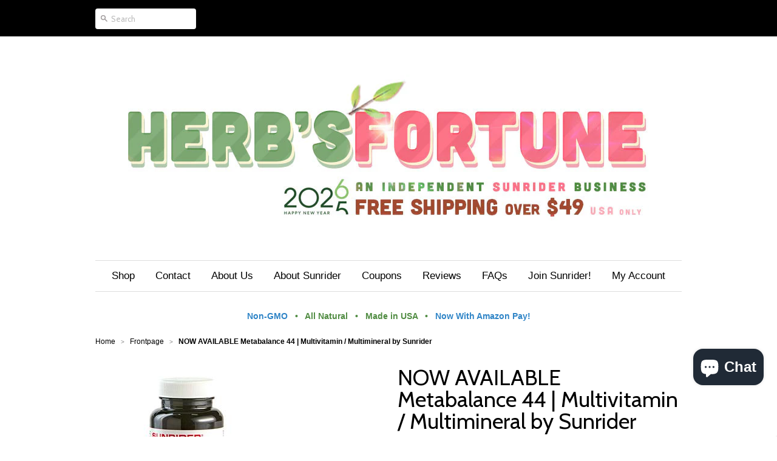

--- FILE ---
content_type: text/html; charset=utf-8
request_url: https://www.herbsfortune.com/collections/frontpage/products/metabalance-44-multivitamin-sunrider
body_size: 28320
content:
<!doctype html>
<!--[if lt IE 7]> <html class="no-js ie6 oldie" lang="en"> <![endif]-->
<!--[if IE 7]> <html class="no-js ie7 oldie" lang="en"> <![endif]-->
<!--[if IE 8]> <html class="no-js ie8 oldie" lang="en"> <![endif]-->
<!-- [if gt IE 8]><! -->
<html class="no-js" lang="en">
  <!-- <![endif] -->
  <head>
    





      
<script type="text/javascript">
var a = window.performance && window.performance.mark;
if (a) {
  window.performance.mark("shopsheriff.amp-snippet.start");
}
var doc = document;
var redirect = "/cart" === window.location.pathname
&& (doc.referrer.includes("ampproject.org") || doc.referrer.includes("/a/s/") )
&& !doc.location.search.includes("utm");

if(redirect) {
  var f = doc.location.search ? "&" : "?";
  window.location =
    window.location.origin
  + window.location.pathname
  + f
  + "utm_source=shopsheriff&utm_medium=amp&utm_campaign=shopsheriff&utm_content=add-to-cart";
}
if (a) {
  window.performance.mark("shopsheriff.amp-snippet.end");
}
      </script>


   <link rel="amphtml" href="https://www.herbsfortune.com/a/s/products/metabalance-44-multivitamin-sunrider">



    <script
      src="//d3enctq8nuu8g4.cloudfront.net/js/detect.js?l=1&u=integrative-health-foods-supplements"
    ></script>
    <script id="gw_script">
      (function() {    var xy   = document.createElement('script');    xy.src = "https://static.giftwizard.co/scriptloader.js?shop=integrative-health-foods-supplements.myshopify.com";    xy.async = true;    document.head.appendChild(xy)})()
    </script>
    <meta name="google-site-verification" content="CsggHOsOoqXzaZHZGu2TmKzFUin31sbwk3GFi2VDizU">
    <link rel="shortcut icon" href="//www.herbsfortune.com/cdn/shop/t/35/assets/favicon.png?v=133945256966992160041492716228" type="image/png">
    <meta charset="utf-8">
    <!--[if IE]> <meta http-equiv='X-UA-Compatible' content='IE=edge,chrome=1' /> <![endif]-->
    <meta name="google-site-verification" content="8hIlHDxhDZ2B6RDci4dmRjgP7ZjO00uPCZzYR-1a-vU">

    

 <!-- default to true --><!-- Contain template--><!-- setting name: pluginseo_pageTitleTruncateEnableForProducts-->
    <!-- setting value: true --><!-- pageTitleTemplate: %% product.title %%%% product.selected_variant.title || prepend_not_empty: ' ' %% -->
  <!-- pageTitleToParse": NOW AVAILABLE Metabalance 44 | Multivitamin / Multimineral by Sunrider -->
  <!-- pageTitleTruncateApplicable: true -->

  <!-- pluginseo_pageTitleTemplateApplyToAll: true -->
  <!-- pageTitleTruncateApplicable: true --><!-- Custom page title: Yes --><title>NOW AVAILABLE Metabalance 44 | Multivitamin / Multimineral by Sunrider</title> <!-- default to true --><!-- Contain template--><!-- setting name: pluginseo_metaDescriptionTruncateEnableForProducts-->
    <!-- setting value: true --><!-- metaDescriptionTemplate: %% product.description || strip_newlines || replace: '.,', ',' || strip_html || escape %% -->
  <!-- metaDescriptionToParse": Metabalance 44® is a multivitamin / multimineral, specially formulated with bio-available herbal ingredients for enhanced assimilation | by Sunrider. -->
  <!-- metaDescriptionTruncateApplicable: true -->

  <!-- pluginseo_metaDescriptionTemplateApplyToAll: true -->
  <!-- metaDescriptionTruncateApplicable: true --><!-- Yes --><meta name="description" content="DescriptionDesigned to be taken daily, Metabalance 44® soft-gel capsules are specially formulated with concentrated, bioavailable herbal ingredients as well as vitamins a" /><script data-desc="seo-breadcrumb-list" type="application/ld+json">
{
  "@context": "http://schema.org",
  "@type": "BreadcrumbList",
  "itemListElement": [{
            "@type": "ListItem",
            "position": 1,
            "item": {
              "@id": "https://www.herbsfortune.com/collections/frontpage",
              "name": "Frontpage"
            }
          },{
            "@type": "ListItem",
            "position": 2,
            "item": {
              "@id": "https://www.herbsfortune.com/products/metabalance-44-multivitamin-sunrider",
              "name": "NOW AVAILABLE Metabalance 44 | Multivitamin / Multimineral by Sunrider"
            }
          }]
}
</script><script data-desc="seo-organization" type="application/ld+json">
  {
    "@context": "http://schema.org",
    "@type": "Organization",
    "@id": "https://www.herbsfortune.com#organization",
    "name": "Herb&#39;s Fortune",
    "url": "https://www.herbsfortune.com","sameAs": []
  }
</script><script data-desc="seo-product" type="application/ld+json">
      {
        "@context": "http://schema.org/",
        "@type": "Product",
        "@id": "https://www.herbsfortune.com/products/metabalance-44-multivitamin-sunrider#product",
        "name": "NOW AVAILABLE Metabalance 44 | Multivitamin / Multimineral by Sunrider",
        "image": "https://www.herbsfortune.com/cdn/shop/products/metabalance-44-multivitamin-multimineral-by-sunrider-29808799744194_450x450.jpg?v=1656977988",
        "description": "Description  Designed to be taken daily, Metabalance 44® soft-gel capsules are specially formulated with concentrated, bioavailable herbal ingredients as well as vitamins and minerals to enhance their inherent benefits.Each Metabalance 44® soft-gel capsule provides 80% of the recommended daily values for vitamin C, 35% of the recommended daily values for vitamin A and iron, and 8% of the recommended daily values for calcium.Unlike other multivitamins, Metabalance 44® is enhanced with herbal ingredients in a unique formulation, so your body can better absorb the nutrients.Contains wheat and soybeans.  Recommendation  Two soft-gel capsules at mealtime. Ingredients Include: Choline bitartrate, inositol, bee pollen, flaxseed meal, lemon bioflavonoids, alfalfa concentrate, bromelain, parsley, papain &amp;amp; more. WARNING: ACCIDENTAL OVERDOSE OF IRON-CONTAINING PRODUCTS IS A LEADING CASE OF FATAL POISONING IN CHILDREN UNDER 6. KEEP THIS PRODUCT OUT OF REACH OF CHILDREN. IN CASE OF ACCIDENTAL OVERDOSE, CALL A DOCTOR OR POISON CONTROL CENTER IMMEDIATELY.. Metabalance 44® 120 Soft-Gel Capsules (700 mg each capsule)",
        "mpn": "433389095","sku": "2602134",
"gtin13": "2010034260217","weight": {
              "@type": "QuantitativeValue",
              "value": 156,
              "unitCode": "GRM"
            },"offers": {
            "@type": "Offer",
            "url": "https://www.herbsfortune.com/products/metabalance-44-multivitamin-sunrider",
            "priceCurrency": "USD",
            "price": "51.56",
            "availability": "InStock",
            "seller": {
              "@type": "Organization",
              "@id": "https://www.herbsfortune.com#organization"
            }
          }}
    </script><script data-desc="seo-website" type="application/ld+json">
  {
    "@context": "http://schema.org",
    "@type": "WebSite",
    "name": "Herb&#39;s Fortune",
    "url": "https://www.herbsfortune.com",
    "potentialAction": {
      "@type": "SearchAction",
      "target": "https://www.herbsfortune.com/search?q={search_term_string}",
      "query-input": "required name=search_term_string"
    }
  }
</script><meta name="pluginseo" content="Plug in SEO Plus" data-ptf="s-te_pr" data-mdf="s-te_pr-tr" />

    

    <script type="application/ld+json">
      {
        "@context": "https://schema.org",
        "@type": "Organization",
        "url": "https://www.herbsfortune.com",
        "logo": "https://cdn.shopify.com/s/files/1/0644/1845/t/35/assets/logo.png?199"
      }
    </script>

    

    <meta name="viewport" content="width=device-width, initial-scale=1.0">

    <link rel="canonical" href="https://www.herbsfortune.com/products/metabalance-44-multivitamin-sunrider">

    


  <meta property="og:type" content="product" />
  <meta property="og:title" content="NOW AVAILABLE Metabalance 44 | Multivitamin / Multimineral by Sunrider" />
  
  <meta property="og:image" content="http://www.herbsfortune.com/cdn/shop/products/metabalance-44-multivitamin-multimineral-by-sunrider-29808799744194_grande.jpg?v=1656977988" />
  <meta property="og:image:secure_url" content="https://www.herbsfortune.com/cdn/shop/products/metabalance-44-multivitamin-multimineral-by-sunrider-29808799744194_grande.jpg?v=1656977988" />
  
  <meta property="og:image" content="http://www.herbsfortune.com/cdn/shop/products/metabalance-44-multivitamin-multimineral-by-sunrider-996804407_grande.jpg?v=1656988604" />
  <meta property="og:image:secure_url" content="https://www.herbsfortune.com/cdn/shop/products/metabalance-44-multivitamin-multimineral-by-sunrider-996804407_grande.jpg?v=1656988604" />
  
  <meta property="og:price:amount" content="51.56" />
  <meta property="og:price:currency" content="USD" />



<meta property="og:description" content="Metabalance 44® is a multivitamin / multimineral, specially formulated with bio-available herbal ingredients for enhanced assimilation | by Sunrider." />

<meta property="og:url" content="https://www.herbsfortune.com/products/metabalance-44-multivitamin-sunrider" />
<meta property="og:site_name" content="Herb&#39;s Fortune" />
    
 

  <meta name="twitter:card" content="product" />
  <meta name="twitter:title" content="NOW AVAILABLE Metabalance 44 | Multivitamin / Multimineral by Sunrider" />
  <meta name="twitter:description" content="DescriptionDesigned to be taken daily, Metabalance 44® soft-gel capsules are specially formulated with concentrated, bioavailable herbal ingredients as well as vitamins and minerals to en..." />
  <meta name="twitter:image" content="http://www.herbsfortune.com/cdn/shop/products/metabalance-44-multivitamin-multimineral-by-sunrider-29808799744194_large.jpg?v=1656977988" />
  <meta name="twitter:label1" content="PRICE" />
  <meta name="twitter:data1" content="$ 51.56 USD" />
  <meta name="twitter:label2" content="VENDOR" />
  <meta name="twitter:data2" content="Sunrider" />


    <link href="//www.herbsfortune.com/cdn/shop/t/35/assets/styles.css?v=163015681766127649841749018843" rel="stylesheet" type="text/css" media="all" />

    
      <link
        rel="stylesheet"
        type="text/css"
        href="//fonts.googleapis.com/css?family=Cabin:300,400,700"
      >
    
    
    <script src="//www.herbsfortune.com/cdn/shop/t/35/assets/html5shiv.js?v=107268875627107148941492208867" type="text/javascript"></script>

    <script>window.performance && window.performance.mark && window.performance.mark('shopify.content_for_header.start');</script><meta name="google-site-verification" content="8hIlHDxhDZ2B6RDci4dmRjgP7ZjO00uPCZzYR-1a-vU">
<meta id="shopify-digital-wallet" name="shopify-digital-wallet" content="/6441845/digital_wallets/dialog">
<meta name="shopify-checkout-api-token" content="59028e643131e773b888c537daf3f706">
<meta id="in-context-paypal-metadata" data-shop-id="6441845" data-venmo-supported="true" data-environment="production" data-locale="en_US" data-paypal-v4="true" data-currency="USD">
<link rel="alternate" type="application/json+oembed" href="https://www.herbsfortune.com/products/metabalance-44-multivitamin-sunrider.oembed">
<script async="async" src="/checkouts/internal/preloads.js?locale=en-US"></script>
<link rel="preconnect" href="https://shop.app" crossorigin="anonymous">
<script async="async" src="https://shop.app/checkouts/internal/preloads.js?locale=en-US&shop_id=6441845" crossorigin="anonymous"></script>
<script id="apple-pay-shop-capabilities" type="application/json">{"shopId":6441845,"countryCode":"US","currencyCode":"USD","merchantCapabilities":["supports3DS"],"merchantId":"gid:\/\/shopify\/Shop\/6441845","merchantName":"Herb's Fortune","requiredBillingContactFields":["postalAddress","email","phone"],"requiredShippingContactFields":["postalAddress","email","phone"],"shippingType":"shipping","supportedNetworks":["visa","masterCard","amex","discover","elo","jcb"],"total":{"type":"pending","label":"Herb's Fortune","amount":"1.00"},"shopifyPaymentsEnabled":true,"supportsSubscriptions":true}</script>
<script id="shopify-features" type="application/json">{"accessToken":"59028e643131e773b888c537daf3f706","betas":["rich-media-storefront-analytics"],"domain":"www.herbsfortune.com","predictiveSearch":true,"shopId":6441845,"locale":"en"}</script>
<script>var Shopify = Shopify || {};
Shopify.shop = "integrative-health-foods-supplements.myshopify.com";
Shopify.locale = "en";
Shopify.currency = {"active":"USD","rate":"1.0"};
Shopify.country = "US";
Shopify.theme = {"name":"Launchpad | PostSalesPopProblem 160917 MN","id":166137862,"schema_name":null,"schema_version":null,"theme_store_id":null,"role":"main"};
Shopify.theme.handle = "null";
Shopify.theme.style = {"id":null,"handle":null};
Shopify.cdnHost = "www.herbsfortune.com/cdn";
Shopify.routes = Shopify.routes || {};
Shopify.routes.root = "/";</script>
<script type="module">!function(o){(o.Shopify=o.Shopify||{}).modules=!0}(window);</script>
<script>!function(o){function n(){var o=[];function n(){o.push(Array.prototype.slice.apply(arguments))}return n.q=o,n}var t=o.Shopify=o.Shopify||{};t.loadFeatures=n(),t.autoloadFeatures=n()}(window);</script>
<script>
  window.ShopifyPay = window.ShopifyPay || {};
  window.ShopifyPay.apiHost = "shop.app\/pay";
  window.ShopifyPay.redirectState = null;
</script>
<script id="shop-js-analytics" type="application/json">{"pageType":"product"}</script>
<script defer="defer" async type="module" src="//www.herbsfortune.com/cdn/shopifycloud/shop-js/modules/v2/client.init-shop-cart-sync_C5BV16lS.en.esm.js"></script>
<script defer="defer" async type="module" src="//www.herbsfortune.com/cdn/shopifycloud/shop-js/modules/v2/chunk.common_CygWptCX.esm.js"></script>
<script type="module">
  await import("//www.herbsfortune.com/cdn/shopifycloud/shop-js/modules/v2/client.init-shop-cart-sync_C5BV16lS.en.esm.js");
await import("//www.herbsfortune.com/cdn/shopifycloud/shop-js/modules/v2/chunk.common_CygWptCX.esm.js");

  window.Shopify.SignInWithShop?.initShopCartSync?.({"fedCMEnabled":true,"windoidEnabled":true});

</script>
<script>
  window.Shopify = window.Shopify || {};
  if (!window.Shopify.featureAssets) window.Shopify.featureAssets = {};
  window.Shopify.featureAssets['shop-js'] = {"shop-cart-sync":["modules/v2/client.shop-cart-sync_ZFArdW7E.en.esm.js","modules/v2/chunk.common_CygWptCX.esm.js"],"init-fed-cm":["modules/v2/client.init-fed-cm_CmiC4vf6.en.esm.js","modules/v2/chunk.common_CygWptCX.esm.js"],"shop-button":["modules/v2/client.shop-button_tlx5R9nI.en.esm.js","modules/v2/chunk.common_CygWptCX.esm.js"],"shop-cash-offers":["modules/v2/client.shop-cash-offers_DOA2yAJr.en.esm.js","modules/v2/chunk.common_CygWptCX.esm.js","modules/v2/chunk.modal_D71HUcav.esm.js"],"init-windoid":["modules/v2/client.init-windoid_sURxWdc1.en.esm.js","modules/v2/chunk.common_CygWptCX.esm.js"],"shop-toast-manager":["modules/v2/client.shop-toast-manager_ClPi3nE9.en.esm.js","modules/v2/chunk.common_CygWptCX.esm.js"],"init-shop-email-lookup-coordinator":["modules/v2/client.init-shop-email-lookup-coordinator_B8hsDcYM.en.esm.js","modules/v2/chunk.common_CygWptCX.esm.js"],"init-shop-cart-sync":["modules/v2/client.init-shop-cart-sync_C5BV16lS.en.esm.js","modules/v2/chunk.common_CygWptCX.esm.js"],"avatar":["modules/v2/client.avatar_BTnouDA3.en.esm.js"],"pay-button":["modules/v2/client.pay-button_FdsNuTd3.en.esm.js","modules/v2/chunk.common_CygWptCX.esm.js"],"init-customer-accounts":["modules/v2/client.init-customer-accounts_DxDtT_ad.en.esm.js","modules/v2/client.shop-login-button_C5VAVYt1.en.esm.js","modules/v2/chunk.common_CygWptCX.esm.js","modules/v2/chunk.modal_D71HUcav.esm.js"],"init-shop-for-new-customer-accounts":["modules/v2/client.init-shop-for-new-customer-accounts_ChsxoAhi.en.esm.js","modules/v2/client.shop-login-button_C5VAVYt1.en.esm.js","modules/v2/chunk.common_CygWptCX.esm.js","modules/v2/chunk.modal_D71HUcav.esm.js"],"shop-login-button":["modules/v2/client.shop-login-button_C5VAVYt1.en.esm.js","modules/v2/chunk.common_CygWptCX.esm.js","modules/v2/chunk.modal_D71HUcav.esm.js"],"init-customer-accounts-sign-up":["modules/v2/client.init-customer-accounts-sign-up_CPSyQ0Tj.en.esm.js","modules/v2/client.shop-login-button_C5VAVYt1.en.esm.js","modules/v2/chunk.common_CygWptCX.esm.js","modules/v2/chunk.modal_D71HUcav.esm.js"],"shop-follow-button":["modules/v2/client.shop-follow-button_Cva4Ekp9.en.esm.js","modules/v2/chunk.common_CygWptCX.esm.js","modules/v2/chunk.modal_D71HUcav.esm.js"],"checkout-modal":["modules/v2/client.checkout-modal_BPM8l0SH.en.esm.js","modules/v2/chunk.common_CygWptCX.esm.js","modules/v2/chunk.modal_D71HUcav.esm.js"],"lead-capture":["modules/v2/client.lead-capture_Bi8yE_yS.en.esm.js","modules/v2/chunk.common_CygWptCX.esm.js","modules/v2/chunk.modal_D71HUcav.esm.js"],"shop-login":["modules/v2/client.shop-login_D6lNrXab.en.esm.js","modules/v2/chunk.common_CygWptCX.esm.js","modules/v2/chunk.modal_D71HUcav.esm.js"],"payment-terms":["modules/v2/client.payment-terms_CZxnsJam.en.esm.js","modules/v2/chunk.common_CygWptCX.esm.js","modules/v2/chunk.modal_D71HUcav.esm.js"]};
</script>
<script>(function() {
  var isLoaded = false;
  function asyncLoad() {
    if (isLoaded) return;
    isLoaded = true;
    var urls = ["https:\/\/acp-magento.appspot.com\/js\/acp-magento.js?v=2\u0026mode=shopify\u0026UUID=c02c8187-2205-4f04-9c61-5e36a4c55925\u0026store=6441845\u0026shop=integrative-health-foods-supplements.myshopify.com","\/\/shopify.privy.com\/widget.js?shop=integrative-health-foods-supplements.myshopify.com","\/\/beacon.riskified.com\/?shop=integrative-health-foods-supplements.myshopify.com","https:\/\/www.improvedcontactform.com\/icf.js?shop=integrative-health-foods-supplements.myshopify.com","https:\/\/chimpstatic.com\/mcjs-connected\/js\/users\/0665350b4bf3385aab54b7098\/1e400d542de6ae7746d0965f6.js?shop=integrative-health-foods-supplements.myshopify.com","https:\/\/d18eg7dreypte5.cloudfront.net\/browse-abandonment\/smsbump_timer.js?shop=integrative-health-foods-supplements.myshopify.com","https:\/\/customer-first-focus.b-cdn.net\/cffOrderifyLoader_min.js?shop=integrative-health-foods-supplements.myshopify.com","https:\/\/customer-first-focus.b-cdn.net\/cffPCLoader_min.js?shop=integrative-health-foods-supplements.myshopify.com","https:\/\/connect.nosto.com\/include\/script\/shopify-6441845.js?shop=integrative-health-foods-supplements.myshopify.com","https:\/\/cdn.hextom.com\/js\/freeshippingbar.js?shop=integrative-health-foods-supplements.myshopify.com","https:\/\/cdn.hextom.com\/js\/eventpromotionbar.js?shop=integrative-health-foods-supplements.myshopify.com","https:\/\/cdn.hextom.com\/js\/lastsecondcoupon.js?shop=integrative-health-foods-supplements.myshopify.com","https:\/\/cdn2.hextom.com\/js\/smartpushmarketing.js?shop=integrative-health-foods-supplements.myshopify.com","https:\/\/omnisnippet1.com\/platforms\/shopify.js?source=scriptTag\u0026v=2025-10-01T20\u0026shop=integrative-health-foods-supplements.myshopify.com","https:\/\/sdk.postscript.io\/sdk-script-loader.bundle.js?shopId=687012\u0026shop=integrative-health-foods-supplements.myshopify.com"];
    for (var i = 0; i < urls.length; i++) {
      var s = document.createElement('script');
      s.type = 'text/javascript';
      s.async = true;
      s.src = urls[i];
      var x = document.getElementsByTagName('script')[0];
      x.parentNode.insertBefore(s, x);
    }
  };
  if(window.attachEvent) {
    window.attachEvent('onload', asyncLoad);
  } else {
    window.addEventListener('load', asyncLoad, false);
  }
})();</script>
<script id="__st">var __st={"a":6441845,"offset":-28800,"reqid":"e70dda8e-acee-4694-892a-b1380fa5ed12-1768762958","pageurl":"www.herbsfortune.com\/collections\/frontpage\/products\/metabalance-44-multivitamin-sunrider","u":"45be5b24932a","p":"product","rtyp":"product","rid":433389095};</script>
<script>window.ShopifyPaypalV4VisibilityTracking = true;</script>
<script id="captcha-bootstrap">!function(){'use strict';const t='contact',e='account',n='new_comment',o=[[t,t],['blogs',n],['comments',n],[t,'customer']],c=[[e,'customer_login'],[e,'guest_login'],[e,'recover_customer_password'],[e,'create_customer']],r=t=>t.map((([t,e])=>`form[action*='/${t}']:not([data-nocaptcha='true']) input[name='form_type'][value='${e}']`)).join(','),a=t=>()=>t?[...document.querySelectorAll(t)].map((t=>t.form)):[];function s(){const t=[...o],e=r(t);return a(e)}const i='password',u='form_key',d=['recaptcha-v3-token','g-recaptcha-response','h-captcha-response',i],f=()=>{try{return window.sessionStorage}catch{return}},m='__shopify_v',_=t=>t.elements[u];function p(t,e,n=!1){try{const o=window.sessionStorage,c=JSON.parse(o.getItem(e)),{data:r}=function(t){const{data:e,action:n}=t;return t[m]||n?{data:e,action:n}:{data:t,action:n}}(c);for(const[e,n]of Object.entries(r))t.elements[e]&&(t.elements[e].value=n);n&&o.removeItem(e)}catch(o){console.error('form repopulation failed',{error:o})}}const l='form_type',E='cptcha';function T(t){t.dataset[E]=!0}const w=window,h=w.document,L='Shopify',v='ce_forms',y='captcha';let A=!1;((t,e)=>{const n=(g='f06e6c50-85a8-45c8-87d0-21a2b65856fe',I='https://cdn.shopify.com/shopifycloud/storefront-forms-hcaptcha/ce_storefront_forms_captcha_hcaptcha.v1.5.2.iife.js',D={infoText:'Protected by hCaptcha',privacyText:'Privacy',termsText:'Terms'},(t,e,n)=>{const o=w[L][v],c=o.bindForm;if(c)return c(t,g,e,D).then(n);var r;o.q.push([[t,g,e,D],n]),r=I,A||(h.body.append(Object.assign(h.createElement('script'),{id:'captcha-provider',async:!0,src:r})),A=!0)});var g,I,D;w[L]=w[L]||{},w[L][v]=w[L][v]||{},w[L][v].q=[],w[L][y]=w[L][y]||{},w[L][y].protect=function(t,e){n(t,void 0,e),T(t)},Object.freeze(w[L][y]),function(t,e,n,w,h,L){const[v,y,A,g]=function(t,e,n){const i=e?o:[],u=t?c:[],d=[...i,...u],f=r(d),m=r(i),_=r(d.filter((([t,e])=>n.includes(e))));return[a(f),a(m),a(_),s()]}(w,h,L),I=t=>{const e=t.target;return e instanceof HTMLFormElement?e:e&&e.form},D=t=>v().includes(t);t.addEventListener('submit',(t=>{const e=I(t);if(!e)return;const n=D(e)&&!e.dataset.hcaptchaBound&&!e.dataset.recaptchaBound,o=_(e),c=g().includes(e)&&(!o||!o.value);(n||c)&&t.preventDefault(),c&&!n&&(function(t){try{if(!f())return;!function(t){const e=f();if(!e)return;const n=_(t);if(!n)return;const o=n.value;o&&e.removeItem(o)}(t);const e=Array.from(Array(32),(()=>Math.random().toString(36)[2])).join('');!function(t,e){_(t)||t.append(Object.assign(document.createElement('input'),{type:'hidden',name:u})),t.elements[u].value=e}(t,e),function(t,e){const n=f();if(!n)return;const o=[...t.querySelectorAll(`input[type='${i}']`)].map((({name:t})=>t)),c=[...d,...o],r={};for(const[a,s]of new FormData(t).entries())c.includes(a)||(r[a]=s);n.setItem(e,JSON.stringify({[m]:1,action:t.action,data:r}))}(t,e)}catch(e){console.error('failed to persist form',e)}}(e),e.submit())}));const S=(t,e)=>{t&&!t.dataset[E]&&(n(t,e.some((e=>e===t))),T(t))};for(const o of['focusin','change'])t.addEventListener(o,(t=>{const e=I(t);D(e)&&S(e,y())}));const B=e.get('form_key'),M=e.get(l),P=B&&M;t.addEventListener('DOMContentLoaded',(()=>{const t=y();if(P)for(const e of t)e.elements[l].value===M&&p(e,B);[...new Set([...A(),...v().filter((t=>'true'===t.dataset.shopifyCaptcha))])].forEach((e=>S(e,t)))}))}(h,new URLSearchParams(w.location.search),n,t,e,['guest_login'])})(!0,!0)}();</script>
<script integrity="sha256-4kQ18oKyAcykRKYeNunJcIwy7WH5gtpwJnB7kiuLZ1E=" data-source-attribution="shopify.loadfeatures" defer="defer" src="//www.herbsfortune.com/cdn/shopifycloud/storefront/assets/storefront/load_feature-a0a9edcb.js" crossorigin="anonymous"></script>
<script crossorigin="anonymous" defer="defer" src="//www.herbsfortune.com/cdn/shopifycloud/storefront/assets/shopify_pay/storefront-65b4c6d7.js?v=20250812"></script>
<script data-source-attribution="shopify.dynamic_checkout.dynamic.init">var Shopify=Shopify||{};Shopify.PaymentButton=Shopify.PaymentButton||{isStorefrontPortableWallets:!0,init:function(){window.Shopify.PaymentButton.init=function(){};var t=document.createElement("script");t.src="https://www.herbsfortune.com/cdn/shopifycloud/portable-wallets/latest/portable-wallets.en.js",t.type="module",document.head.appendChild(t)}};
</script>
<script data-source-attribution="shopify.dynamic_checkout.buyer_consent">
  function portableWalletsHideBuyerConsent(e){var t=document.getElementById("shopify-buyer-consent"),n=document.getElementById("shopify-subscription-policy-button");t&&n&&(t.classList.add("hidden"),t.setAttribute("aria-hidden","true"),n.removeEventListener("click",e))}function portableWalletsShowBuyerConsent(e){var t=document.getElementById("shopify-buyer-consent"),n=document.getElementById("shopify-subscription-policy-button");t&&n&&(t.classList.remove("hidden"),t.removeAttribute("aria-hidden"),n.addEventListener("click",e))}window.Shopify?.PaymentButton&&(window.Shopify.PaymentButton.hideBuyerConsent=portableWalletsHideBuyerConsent,window.Shopify.PaymentButton.showBuyerConsent=portableWalletsShowBuyerConsent);
</script>
<script data-source-attribution="shopify.dynamic_checkout.cart.bootstrap">document.addEventListener("DOMContentLoaded",(function(){function t(){return document.querySelector("shopify-accelerated-checkout-cart, shopify-accelerated-checkout")}if(t())Shopify.PaymentButton.init();else{new MutationObserver((function(e,n){t()&&(Shopify.PaymentButton.init(),n.disconnect())})).observe(document.body,{childList:!0,subtree:!0})}}));
</script>
<link id="shopify-accelerated-checkout-styles" rel="stylesheet" media="screen" href="https://www.herbsfortune.com/cdn/shopifycloud/portable-wallets/latest/accelerated-checkout-backwards-compat.css" crossorigin="anonymous">
<style id="shopify-accelerated-checkout-cart">
        #shopify-buyer-consent {
  margin-top: 1em;
  display: inline-block;
  width: 100%;
}

#shopify-buyer-consent.hidden {
  display: none;
}

#shopify-subscription-policy-button {
  background: none;
  border: none;
  padding: 0;
  text-decoration: underline;
  font-size: inherit;
  cursor: pointer;
}

#shopify-subscription-policy-button::before {
  box-shadow: none;
}

      </style>

<script>window.performance && window.performance.mark && window.performance.mark('shopify.content_for_header.end');</script>

    <script src="//ajax.googleapis.com/ajax/libs/jquery/1.9.1/jquery.min.js" type="text/javascript"></script>
    <script src="//www.herbsfortune.com/cdn/shop/t/35/assets/jquery-migrate-1.2.0.min.js?v=151440869064874006631492208867" type="text/javascript"></script>

    <script src="//www.herbsfortune.com/cdn/shopifycloud/storefront/assets/themes_support/option_selection-b017cd28.js" type="text/javascript"></script>
    <script src="//www.herbsfortune.com/cdn/shopifycloud/storefront/assets/themes_support/api.jquery-7ab1a3a4.js" type="text/javascript"></script>

    
    <script src="//www.herbsfortune.com/cdn/shop/t/35/assets/scripts.js?v=128816048262501968651492208871" type="text/javascript"></script>

    

    
      <meta name="robots" content="index,follow">
    

    <script async src="https://cdn-widgetsrepository.yotpo.com/v1/loader/XoYsJMPDq05fqgt98TUSRHZj6rJGOFCWH3HeCEqz" type="text/javascript"></script>

  <script src="https://cdn.shopify.com/extensions/7bc9bb47-adfa-4267-963e-cadee5096caf/inbox-1252/assets/inbox-chat-loader.js" type="text/javascript" defer="defer"></script>
<link href="https://monorail-edge.shopifysvc.com" rel="dns-prefetch">
<script>(function(){if ("sendBeacon" in navigator && "performance" in window) {try {var session_token_from_headers = performance.getEntriesByType('navigation')[0].serverTiming.find(x => x.name == '_s').description;} catch {var session_token_from_headers = undefined;}var session_cookie_matches = document.cookie.match(/_shopify_s=([^;]*)/);var session_token_from_cookie = session_cookie_matches && session_cookie_matches.length === 2 ? session_cookie_matches[1] : "";var session_token = session_token_from_headers || session_token_from_cookie || "";function handle_abandonment_event(e) {var entries = performance.getEntries().filter(function(entry) {return /monorail-edge.shopifysvc.com/.test(entry.name);});if (!window.abandonment_tracked && entries.length === 0) {window.abandonment_tracked = true;var currentMs = Date.now();var navigation_start = performance.timing.navigationStart;var payload = {shop_id: 6441845,url: window.location.href,navigation_start,duration: currentMs - navigation_start,session_token,page_type: "product"};window.navigator.sendBeacon("https://monorail-edge.shopifysvc.com/v1/produce", JSON.stringify({schema_id: "online_store_buyer_site_abandonment/1.1",payload: payload,metadata: {event_created_at_ms: currentMs,event_sent_at_ms: currentMs}}));}}window.addEventListener('pagehide', handle_abandonment_event);}}());</script>
<script id="web-pixels-manager-setup">(function e(e,d,r,n,o){if(void 0===o&&(o={}),!Boolean(null===(a=null===(i=window.Shopify)||void 0===i?void 0:i.analytics)||void 0===a?void 0:a.replayQueue)){var i,a;window.Shopify=window.Shopify||{};var t=window.Shopify;t.analytics=t.analytics||{};var s=t.analytics;s.replayQueue=[],s.publish=function(e,d,r){return s.replayQueue.push([e,d,r]),!0};try{self.performance.mark("wpm:start")}catch(e){}var l=function(){var e={modern:/Edge?\/(1{2}[4-9]|1[2-9]\d|[2-9]\d{2}|\d{4,})\.\d+(\.\d+|)|Firefox\/(1{2}[4-9]|1[2-9]\d|[2-9]\d{2}|\d{4,})\.\d+(\.\d+|)|Chrom(ium|e)\/(9{2}|\d{3,})\.\d+(\.\d+|)|(Maci|X1{2}).+ Version\/(15\.\d+|(1[6-9]|[2-9]\d|\d{3,})\.\d+)([,.]\d+|)( \(\w+\)|)( Mobile\/\w+|) Safari\/|Chrome.+OPR\/(9{2}|\d{3,})\.\d+\.\d+|(CPU[ +]OS|iPhone[ +]OS|CPU[ +]iPhone|CPU IPhone OS|CPU iPad OS)[ +]+(15[._]\d+|(1[6-9]|[2-9]\d|\d{3,})[._]\d+)([._]\d+|)|Android:?[ /-](13[3-9]|1[4-9]\d|[2-9]\d{2}|\d{4,})(\.\d+|)(\.\d+|)|Android.+Firefox\/(13[5-9]|1[4-9]\d|[2-9]\d{2}|\d{4,})\.\d+(\.\d+|)|Android.+Chrom(ium|e)\/(13[3-9]|1[4-9]\d|[2-9]\d{2}|\d{4,})\.\d+(\.\d+|)|SamsungBrowser\/([2-9]\d|\d{3,})\.\d+/,legacy:/Edge?\/(1[6-9]|[2-9]\d|\d{3,})\.\d+(\.\d+|)|Firefox\/(5[4-9]|[6-9]\d|\d{3,})\.\d+(\.\d+|)|Chrom(ium|e)\/(5[1-9]|[6-9]\d|\d{3,})\.\d+(\.\d+|)([\d.]+$|.*Safari\/(?![\d.]+ Edge\/[\d.]+$))|(Maci|X1{2}).+ Version\/(10\.\d+|(1[1-9]|[2-9]\d|\d{3,})\.\d+)([,.]\d+|)( \(\w+\)|)( Mobile\/\w+|) Safari\/|Chrome.+OPR\/(3[89]|[4-9]\d|\d{3,})\.\d+\.\d+|(CPU[ +]OS|iPhone[ +]OS|CPU[ +]iPhone|CPU IPhone OS|CPU iPad OS)[ +]+(10[._]\d+|(1[1-9]|[2-9]\d|\d{3,})[._]\d+)([._]\d+|)|Android:?[ /-](13[3-9]|1[4-9]\d|[2-9]\d{2}|\d{4,})(\.\d+|)(\.\d+|)|Mobile Safari.+OPR\/([89]\d|\d{3,})\.\d+\.\d+|Android.+Firefox\/(13[5-9]|1[4-9]\d|[2-9]\d{2}|\d{4,})\.\d+(\.\d+|)|Android.+Chrom(ium|e)\/(13[3-9]|1[4-9]\d|[2-9]\d{2}|\d{4,})\.\d+(\.\d+|)|Android.+(UC? ?Browser|UCWEB|U3)[ /]?(15\.([5-9]|\d{2,})|(1[6-9]|[2-9]\d|\d{3,})\.\d+)\.\d+|SamsungBrowser\/(5\.\d+|([6-9]|\d{2,})\.\d+)|Android.+MQ{2}Browser\/(14(\.(9|\d{2,})|)|(1[5-9]|[2-9]\d|\d{3,})(\.\d+|))(\.\d+|)|K[Aa][Ii]OS\/(3\.\d+|([4-9]|\d{2,})\.\d+)(\.\d+|)/},d=e.modern,r=e.legacy,n=navigator.userAgent;return n.match(d)?"modern":n.match(r)?"legacy":"unknown"}(),u="modern"===l?"modern":"legacy",c=(null!=n?n:{modern:"",legacy:""})[u],f=function(e){return[e.baseUrl,"/wpm","/b",e.hashVersion,"modern"===e.buildTarget?"m":"l",".js"].join("")}({baseUrl:d,hashVersion:r,buildTarget:u}),m=function(e){var d=e.version,r=e.bundleTarget,n=e.surface,o=e.pageUrl,i=e.monorailEndpoint;return{emit:function(e){var a=e.status,t=e.errorMsg,s=(new Date).getTime(),l=JSON.stringify({metadata:{event_sent_at_ms:s},events:[{schema_id:"web_pixels_manager_load/3.1",payload:{version:d,bundle_target:r,page_url:o,status:a,surface:n,error_msg:t},metadata:{event_created_at_ms:s}}]});if(!i)return console&&console.warn&&console.warn("[Web Pixels Manager] No Monorail endpoint provided, skipping logging."),!1;try{return self.navigator.sendBeacon.bind(self.navigator)(i,l)}catch(e){}var u=new XMLHttpRequest;try{return u.open("POST",i,!0),u.setRequestHeader("Content-Type","text/plain"),u.send(l),!0}catch(e){return console&&console.warn&&console.warn("[Web Pixels Manager] Got an unhandled error while logging to Monorail."),!1}}}}({version:r,bundleTarget:l,surface:e.surface,pageUrl:self.location.href,monorailEndpoint:e.monorailEndpoint});try{o.browserTarget=l,function(e){var d=e.src,r=e.async,n=void 0===r||r,o=e.onload,i=e.onerror,a=e.sri,t=e.scriptDataAttributes,s=void 0===t?{}:t,l=document.createElement("script"),u=document.querySelector("head"),c=document.querySelector("body");if(l.async=n,l.src=d,a&&(l.integrity=a,l.crossOrigin="anonymous"),s)for(var f in s)if(Object.prototype.hasOwnProperty.call(s,f))try{l.dataset[f]=s[f]}catch(e){}if(o&&l.addEventListener("load",o),i&&l.addEventListener("error",i),u)u.appendChild(l);else{if(!c)throw new Error("Did not find a head or body element to append the script");c.appendChild(l)}}({src:f,async:!0,onload:function(){if(!function(){var e,d;return Boolean(null===(d=null===(e=window.Shopify)||void 0===e?void 0:e.analytics)||void 0===d?void 0:d.initialized)}()){var d=window.webPixelsManager.init(e)||void 0;if(d){var r=window.Shopify.analytics;r.replayQueue.forEach((function(e){var r=e[0],n=e[1],o=e[2];d.publishCustomEvent(r,n,o)})),r.replayQueue=[],r.publish=d.publishCustomEvent,r.visitor=d.visitor,r.initialized=!0}}},onerror:function(){return m.emit({status:"failed",errorMsg:"".concat(f," has failed to load")})},sri:function(e){var d=/^sha384-[A-Za-z0-9+/=]+$/;return"string"==typeof e&&d.test(e)}(c)?c:"",scriptDataAttributes:o}),m.emit({status:"loading"})}catch(e){m.emit({status:"failed",errorMsg:(null==e?void 0:e.message)||"Unknown error"})}}})({shopId: 6441845,storefrontBaseUrl: "https://www.herbsfortune.com",extensionsBaseUrl: "https://extensions.shopifycdn.com/cdn/shopifycloud/web-pixels-manager",monorailEndpoint: "https://monorail-edge.shopifysvc.com/unstable/produce_batch",surface: "storefront-renderer",enabledBetaFlags: ["2dca8a86"],webPixelsConfigList: [{"id":"1506935041","configuration":"{\"shopId\":\"687012\"}","eventPayloadVersion":"v1","runtimeContext":"STRICT","scriptVersion":"e57a43765e0d230c1bcb12178c1ff13f","type":"APP","apiClientId":2328352,"privacyPurposes":[],"dataSharingAdjustments":{"protectedCustomerApprovalScopes":["read_customer_address","read_customer_email","read_customer_name","read_customer_personal_data","read_customer_phone"]}},{"id":"1478394113","configuration":"{\"apiURL\":\"https:\/\/api.omnisend.com\",\"appURL\":\"https:\/\/app.omnisend.com\",\"brandID\":\"68dd95918bd24661a6b15892\",\"trackingURL\":\"https:\/\/wt.omnisendlink.com\"}","eventPayloadVersion":"v1","runtimeContext":"STRICT","scriptVersion":"aa9feb15e63a302383aa48b053211bbb","type":"APP","apiClientId":186001,"privacyPurposes":["ANALYTICS","MARKETING","SALE_OF_DATA"],"dataSharingAdjustments":{"protectedCustomerApprovalScopes":["read_customer_address","read_customer_email","read_customer_name","read_customer_personal_data","read_customer_phone"]}},{"id":"1330118913","configuration":"{\"yotpoStoreId\":\"XoYsJMPDq05fqgt98TUSRHZj6rJGOFCWH3HeCEqz\"}","eventPayloadVersion":"v1","runtimeContext":"STRICT","scriptVersion":"8bb37a256888599d9a3d57f0551d3859","type":"APP","apiClientId":70132,"privacyPurposes":["ANALYTICS","MARKETING","SALE_OF_DATA"],"dataSharingAdjustments":{"protectedCustomerApprovalScopes":["read_customer_address","read_customer_email","read_customer_name","read_customer_personal_data","read_customer_phone"]}},{"id":"884965633","configuration":"{\"accountID\":\"shopify-6441845\", \"endpoint\":\"https:\/\/connect.nosto.com\"}","eventPayloadVersion":"v1","runtimeContext":"STRICT","scriptVersion":"85848493c2a1c7a4bbf22728b6f9f31f","type":"APP","apiClientId":272825,"privacyPurposes":["ANALYTICS","MARKETING"],"dataSharingAdjustments":{"protectedCustomerApprovalScopes":["read_customer_personal_data"]}},{"id":"443875585","configuration":"{\"config\":\"{\\\"pixel_id\\\":\\\"G-LHMDFD5XD6\\\",\\\"target_country\\\":\\\"US\\\",\\\"gtag_events\\\":[{\\\"type\\\":\\\"search\\\",\\\"action_label\\\":[\\\"G-LHMDFD5XD6\\\",\\\"AW-963836400\\\/HLqECOSu2dEDEPDzy8sD\\\"]},{\\\"type\\\":\\\"begin_checkout\\\",\\\"action_label\\\":[\\\"G-LHMDFD5XD6\\\",\\\"AW-963836400\\\/pRlhCOGu2dEDEPDzy8sD\\\"]},{\\\"type\\\":\\\"view_item\\\",\\\"action_label\\\":[\\\"G-LHMDFD5XD6\\\",\\\"AW-963836400\\\/O09HCNuu2dEDEPDzy8sD\\\",\\\"MC-C9C5RZJ3R2\\\"]},{\\\"type\\\":\\\"purchase\\\",\\\"action_label\\\":[\\\"G-LHMDFD5XD6\\\",\\\"AW-963836400\\\/KhmjCNiu2dEDEPDzy8sD\\\",\\\"MC-C9C5RZJ3R2\\\"]},{\\\"type\\\":\\\"page_view\\\",\\\"action_label\\\":[\\\"G-LHMDFD5XD6\\\",\\\"AW-963836400\\\/j2G5CNWu2dEDEPDzy8sD\\\",\\\"MC-C9C5RZJ3R2\\\"]},{\\\"type\\\":\\\"add_payment_info\\\",\\\"action_label\\\":[\\\"G-LHMDFD5XD6\\\",\\\"AW-963836400\\\/JJp9COeu2dEDEPDzy8sD\\\"]},{\\\"type\\\":\\\"add_to_cart\\\",\\\"action_label\\\":[\\\"G-LHMDFD5XD6\\\",\\\"AW-963836400\\\/B0PQCN6u2dEDEPDzy8sD\\\"]}],\\\"enable_monitoring_mode\\\":false}\"}","eventPayloadVersion":"v1","runtimeContext":"OPEN","scriptVersion":"b2a88bafab3e21179ed38636efcd8a93","type":"APP","apiClientId":1780363,"privacyPurposes":[],"dataSharingAdjustments":{"protectedCustomerApprovalScopes":["read_customer_address","read_customer_email","read_customer_name","read_customer_personal_data","read_customer_phone"]}},{"id":"22479105","configuration":"{\"store\":\"integrative-health-foods-supplements.myshopify.com\"}","eventPayloadVersion":"v1","runtimeContext":"STRICT","scriptVersion":"8450b52b59e80bfb2255f1e069ee1acd","type":"APP","apiClientId":740217,"privacyPurposes":["ANALYTICS","MARKETING","SALE_OF_DATA"],"dataSharingAdjustments":{"protectedCustomerApprovalScopes":["read_customer_address","read_customer_email","read_customer_name","read_customer_personal_data","read_customer_phone"]}},{"id":"shopify-app-pixel","configuration":"{}","eventPayloadVersion":"v1","runtimeContext":"STRICT","scriptVersion":"0450","apiClientId":"shopify-pixel","type":"APP","privacyPurposes":["ANALYTICS","MARKETING"]},{"id":"shopify-custom-pixel","eventPayloadVersion":"v1","runtimeContext":"LAX","scriptVersion":"0450","apiClientId":"shopify-pixel","type":"CUSTOM","privacyPurposes":["ANALYTICS","MARKETING"]}],isMerchantRequest: false,initData: {"shop":{"name":"Herb's Fortune","paymentSettings":{"currencyCode":"USD"},"myshopifyDomain":"integrative-health-foods-supplements.myshopify.com","countryCode":"US","storefrontUrl":"https:\/\/www.herbsfortune.com"},"customer":null,"cart":null,"checkout":null,"productVariants":[{"price":{"amount":51.56,"currencyCode":"USD"},"product":{"title":"NOW AVAILABLE Metabalance 44 | Multivitamin \/ Multimineral by Sunrider","vendor":"Sunrider","id":"433389095","untranslatedTitle":"NOW AVAILABLE Metabalance 44 | Multivitamin \/ Multimineral by Sunrider","url":"\/products\/metabalance-44-multivitamin-sunrider","type":"Herbal Supplement"},"id":"1101365379","image":{"src":"\/\/www.herbsfortune.com\/cdn\/shop\/products\/metabalance-44-multivitamin-multimineral-by-sunrider-29808799744194.jpg?v=1656977988"},"sku":"2602134","title":"Default Title","untranslatedTitle":"Default Title"}],"purchasingCompany":null},},"https://www.herbsfortune.com/cdn","fcfee988w5aeb613cpc8e4bc33m6693e112",{"modern":"","legacy":""},{"shopId":"6441845","storefrontBaseUrl":"https:\/\/www.herbsfortune.com","extensionBaseUrl":"https:\/\/extensions.shopifycdn.com\/cdn\/shopifycloud\/web-pixels-manager","surface":"storefront-renderer","enabledBetaFlags":"[\"2dca8a86\"]","isMerchantRequest":"false","hashVersion":"fcfee988w5aeb613cpc8e4bc33m6693e112","publish":"custom","events":"[[\"page_viewed\",{}],[\"product_viewed\",{\"productVariant\":{\"price\":{\"amount\":51.56,\"currencyCode\":\"USD\"},\"product\":{\"title\":\"NOW AVAILABLE Metabalance 44 | Multivitamin \/ Multimineral by Sunrider\",\"vendor\":\"Sunrider\",\"id\":\"433389095\",\"untranslatedTitle\":\"NOW AVAILABLE Metabalance 44 | Multivitamin \/ Multimineral by Sunrider\",\"url\":\"\/products\/metabalance-44-multivitamin-sunrider\",\"type\":\"Herbal Supplement\"},\"id\":\"1101365379\",\"image\":{\"src\":\"\/\/www.herbsfortune.com\/cdn\/shop\/products\/metabalance-44-multivitamin-multimineral-by-sunrider-29808799744194.jpg?v=1656977988\"},\"sku\":\"2602134\",\"title\":\"Default Title\",\"untranslatedTitle\":\"Default Title\"}}]]"});</script><script>
  window.ShopifyAnalytics = window.ShopifyAnalytics || {};
  window.ShopifyAnalytics.meta = window.ShopifyAnalytics.meta || {};
  window.ShopifyAnalytics.meta.currency = 'USD';
  var meta = {"product":{"id":433389095,"gid":"gid:\/\/shopify\/Product\/433389095","vendor":"Sunrider","type":"Herbal Supplement","handle":"metabalance-44-multivitamin-sunrider","variants":[{"id":1101365379,"price":5156,"name":"NOW AVAILABLE Metabalance 44 | Multivitamin \/ Multimineral by Sunrider","public_title":null,"sku":"2602134"}],"remote":false},"page":{"pageType":"product","resourceType":"product","resourceId":433389095,"requestId":"e70dda8e-acee-4694-892a-b1380fa5ed12-1768762958"}};
  for (var attr in meta) {
    window.ShopifyAnalytics.meta[attr] = meta[attr];
  }
</script>
<script class="analytics">
  (function () {
    var customDocumentWrite = function(content) {
      var jquery = null;

      if (window.jQuery) {
        jquery = window.jQuery;
      } else if (window.Checkout && window.Checkout.$) {
        jquery = window.Checkout.$;
      }

      if (jquery) {
        jquery('body').append(content);
      }
    };

    var hasLoggedConversion = function(token) {
      if (token) {
        return document.cookie.indexOf('loggedConversion=' + token) !== -1;
      }
      return false;
    }

    var setCookieIfConversion = function(token) {
      if (token) {
        var twoMonthsFromNow = new Date(Date.now());
        twoMonthsFromNow.setMonth(twoMonthsFromNow.getMonth() + 2);

        document.cookie = 'loggedConversion=' + token + '; expires=' + twoMonthsFromNow;
      }
    }

    var trekkie = window.ShopifyAnalytics.lib = window.trekkie = window.trekkie || [];
    if (trekkie.integrations) {
      return;
    }
    trekkie.methods = [
      'identify',
      'page',
      'ready',
      'track',
      'trackForm',
      'trackLink'
    ];
    trekkie.factory = function(method) {
      return function() {
        var args = Array.prototype.slice.call(arguments);
        args.unshift(method);
        trekkie.push(args);
        return trekkie;
      };
    };
    for (var i = 0; i < trekkie.methods.length; i++) {
      var key = trekkie.methods[i];
      trekkie[key] = trekkie.factory(key);
    }
    trekkie.load = function(config) {
      trekkie.config = config || {};
      trekkie.config.initialDocumentCookie = document.cookie;
      var first = document.getElementsByTagName('script')[0];
      var script = document.createElement('script');
      script.type = 'text/javascript';
      script.onerror = function(e) {
        var scriptFallback = document.createElement('script');
        scriptFallback.type = 'text/javascript';
        scriptFallback.onerror = function(error) {
                var Monorail = {
      produce: function produce(monorailDomain, schemaId, payload) {
        var currentMs = new Date().getTime();
        var event = {
          schema_id: schemaId,
          payload: payload,
          metadata: {
            event_created_at_ms: currentMs,
            event_sent_at_ms: currentMs
          }
        };
        return Monorail.sendRequest("https://" + monorailDomain + "/v1/produce", JSON.stringify(event));
      },
      sendRequest: function sendRequest(endpointUrl, payload) {
        // Try the sendBeacon API
        if (window && window.navigator && typeof window.navigator.sendBeacon === 'function' && typeof window.Blob === 'function' && !Monorail.isIos12()) {
          var blobData = new window.Blob([payload], {
            type: 'text/plain'
          });

          if (window.navigator.sendBeacon(endpointUrl, blobData)) {
            return true;
          } // sendBeacon was not successful

        } // XHR beacon

        var xhr = new XMLHttpRequest();

        try {
          xhr.open('POST', endpointUrl);
          xhr.setRequestHeader('Content-Type', 'text/plain');
          xhr.send(payload);
        } catch (e) {
          console.log(e);
        }

        return false;
      },
      isIos12: function isIos12() {
        return window.navigator.userAgent.lastIndexOf('iPhone; CPU iPhone OS 12_') !== -1 || window.navigator.userAgent.lastIndexOf('iPad; CPU OS 12_') !== -1;
      }
    };
    Monorail.produce('monorail-edge.shopifysvc.com',
      'trekkie_storefront_load_errors/1.1',
      {shop_id: 6441845,
      theme_id: 166137862,
      app_name: "storefront",
      context_url: window.location.href,
      source_url: "//www.herbsfortune.com/cdn/s/trekkie.storefront.cd680fe47e6c39ca5d5df5f0a32d569bc48c0f27.min.js"});

        };
        scriptFallback.async = true;
        scriptFallback.src = '//www.herbsfortune.com/cdn/s/trekkie.storefront.cd680fe47e6c39ca5d5df5f0a32d569bc48c0f27.min.js';
        first.parentNode.insertBefore(scriptFallback, first);
      };
      script.async = true;
      script.src = '//www.herbsfortune.com/cdn/s/trekkie.storefront.cd680fe47e6c39ca5d5df5f0a32d569bc48c0f27.min.js';
      first.parentNode.insertBefore(script, first);
    };
    trekkie.load(
      {"Trekkie":{"appName":"storefront","development":false,"defaultAttributes":{"shopId":6441845,"isMerchantRequest":null,"themeId":166137862,"themeCityHash":"14242377799918370562","contentLanguage":"en","currency":"USD","eventMetadataId":"07932a18-c4c6-40db-8d46-5821f4738526"},"isServerSideCookieWritingEnabled":true,"monorailRegion":"shop_domain","enabledBetaFlags":["65f19447"]},"Session Attribution":{},"S2S":{"facebookCapiEnabled":false,"source":"trekkie-storefront-renderer","apiClientId":580111}}
    );

    var loaded = false;
    trekkie.ready(function() {
      if (loaded) return;
      loaded = true;

      window.ShopifyAnalytics.lib = window.trekkie;

      var originalDocumentWrite = document.write;
      document.write = customDocumentWrite;
      try { window.ShopifyAnalytics.merchantGoogleAnalytics.call(this); } catch(error) {};
      document.write = originalDocumentWrite;

      window.ShopifyAnalytics.lib.page(null,{"pageType":"product","resourceType":"product","resourceId":433389095,"requestId":"e70dda8e-acee-4694-892a-b1380fa5ed12-1768762958","shopifyEmitted":true});

      var match = window.location.pathname.match(/checkouts\/(.+)\/(thank_you|post_purchase)/)
      var token = match? match[1]: undefined;
      if (!hasLoggedConversion(token)) {
        setCookieIfConversion(token);
        window.ShopifyAnalytics.lib.track("Viewed Product",{"currency":"USD","variantId":1101365379,"productId":433389095,"productGid":"gid:\/\/shopify\/Product\/433389095","name":"NOW AVAILABLE Metabalance 44 | Multivitamin \/ Multimineral by Sunrider","price":"51.56","sku":"2602134","brand":"Sunrider","variant":null,"category":"Herbal Supplement","nonInteraction":true,"remote":false},undefined,undefined,{"shopifyEmitted":true});
      window.ShopifyAnalytics.lib.track("monorail:\/\/trekkie_storefront_viewed_product\/1.1",{"currency":"USD","variantId":1101365379,"productId":433389095,"productGid":"gid:\/\/shopify\/Product\/433389095","name":"NOW AVAILABLE Metabalance 44 | Multivitamin \/ Multimineral by Sunrider","price":"51.56","sku":"2602134","brand":"Sunrider","variant":null,"category":"Herbal Supplement","nonInteraction":true,"remote":false,"referer":"https:\/\/www.herbsfortune.com\/collections\/frontpage\/products\/metabalance-44-multivitamin-sunrider"});
      }
    });


        var eventsListenerScript = document.createElement('script');
        eventsListenerScript.async = true;
        eventsListenerScript.src = "//www.herbsfortune.com/cdn/shopifycloud/storefront/assets/shop_events_listener-3da45d37.js";
        document.getElementsByTagName('head')[0].appendChild(eventsListenerScript);

})();</script>
  <script>
  if (!window.ga || (window.ga && typeof window.ga !== 'function')) {
    window.ga = function ga() {
      (window.ga.q = window.ga.q || []).push(arguments);
      if (window.Shopify && window.Shopify.analytics && typeof window.Shopify.analytics.publish === 'function') {
        window.Shopify.analytics.publish("ga_stub_called", {}, {sendTo: "google_osp_migration"});
      }
      console.error("Shopify's Google Analytics stub called with:", Array.from(arguments), "\nSee https://help.shopify.com/manual/promoting-marketing/pixels/pixel-migration#google for more information.");
    };
    if (window.Shopify && window.Shopify.analytics && typeof window.Shopify.analytics.publish === 'function') {
      window.Shopify.analytics.publish("ga_stub_initialized", {}, {sendTo: "google_osp_migration"});
    }
  }
</script>
<script
  defer
  src="https://www.herbsfortune.com/cdn/shopifycloud/perf-kit/shopify-perf-kit-3.0.4.min.js"
  data-application="storefront-renderer"
  data-shop-id="6441845"
  data-render-region="gcp-us-central1"
  data-page-type="product"
  data-theme-instance-id="166137862"
  data-theme-name=""
  data-theme-version=""
  data-monorail-region="shop_domain"
  data-resource-timing-sampling-rate="10"
  data-shs="true"
  data-shs-beacon="true"
  data-shs-export-with-fetch="true"
  data-shs-logs-sample-rate="1"
  data-shs-beacon-endpoint="https://www.herbsfortune.com/api/collect"
></script>
</head>

  <body>
    <!-- Begin toolbar -->
    <div class="toolbar-wrapper">
      <div class="toolbar clearfix">
        <div class="span12 clearfix">
          <ul class="unstyled">
            <li class="search-field fl">
              <!-- begin native search -->
              <form class="search" action="/pages/search-results">
                <input type="image" src="//www.herbsfortune.com/cdn/shop/t/35/assets/icon-search.png?v=151193694917484230651492716263" alt="Go" id="go">
                <input type="text" name="q" class="search_box" placeholder="Search" value="">
              </form>
              <!-- end native search -->
            </li>

            
          </ul>
        </div>
      </div>

      <!-- Begin Free Shipping / Gift Bar *Custom Positioning* -->

      <div id="fsb_placeholder"></div>

      <!-- End Free Shipping / Gift Bar -->

      <!-- Begin Countdown Timer Bar *Custom Positioning* -->

      <div id="ctb_placeholder"></div>

      <!-- End Countdown Timer Bar -->
    </div>
    <!-- End toolbar -->

    <!-- Begin wrapper -->
    <div id="transparency" class="wrapper">
      <div class="row">
        <!-- Begin below navigation -->

        <div class="span12 clearfix">
          <div class="logo">
            <br>
            <br>
            <br>
            

            
              <a href="/"><img src="//www.herbsfortune.com/cdn/shop/t/35/assets/logo.png?v=129294456220910640561767474173" alt="Herb&#39;s Fortune"></a>

              
            
          </div>
        </div>

        <section id="nav" class="row p30">
          <div class="span12">
            <nav class="main">
              <ul class="horizontal unstyled clearfix">
  
  
  <li>
    <a href="/collections/all-products" class="">
      <span>Shop</span></a>
  </li>
  
  
  
  <li>
    <a href="/community/contact" class="">
      <span>Contact</span></a>
  </li>
  
  
  
  <li>
    <a href="/pages/about-us" class="">
      <span>About Us</span></a>
  </li>
  
  
  
  <li>
    <a href="/pages/about-sunrider" class="">
      <span>About Sunrider</span></a>
  </li>
  
  
  
  <li>
    <a href="/pages/coupon-codes" class="">
      <span>Coupons</span></a>
  </li>
  
  
  
  <li>
    <a href="/pages/reviews" class="">
      <span>Reviews</span></a>
  </li>
  
  
  
  <li>
    <a href="/pages/frequently-asked-questions" class="">
      <span>FAQs</span></a>
  </li>
  
  
  
  <li>
    <a href="https://us.sunrider.com/herbsfortune/join-us" class="">
      <span>Join Sunrider!</span></a>
  </li>
  
  
  
  <li>
    <a href="/account" class="">
      <span>My Account</span></a>
  </li>
  
  
</ul>
            </nav>
            <!-- /.main -->
            <nav class="mobile clearfix">
              
<select name="main_navigation" id="main_navigation" class="fl">
  
    
    <option value="/collections/all-products">Shop</option>
    
    
  
    
    <option value="/community/contact">Contact</option>
    
    
  
    
    <option value="/pages/about-us">About Us</option>
    
    
  
    
    <option value="/pages/about-sunrider">About Sunrider</option>
    
    
  
    
    <option value="/pages/coupon-codes">Coupons</option>
    
    
  
    
    <option value="/pages/reviews">Reviews</option>
    
    
  
    
    <option value="/pages/frequently-asked-questions">FAQs</option>
    
    
  
    
    <option value="https://us.sunrider.com/herbsfortune/join-us">Join Sunrider!</option>
    
    
  
    
    <option value="/account">My Account</option>
    
    
  
  
  <option value="" selected="selected">NOW AVAILABLE Metabalance 44 | Multivitamin / Multimineral by Sunrider</option>
  
  <option value="/cart">Your cart (0)</option>
</select>
            </nav>
            <!-- /.mobile -->
          </div>
        </section>

        <!-- Begin Lower Info Notice -->

        <div>
          <center>
            <font color="#508c42">
              <b
                ><a href="/pages/non-gmo">Non-GMO</a> &nbsp;&nbsp;•&nbsp;&nbsp; All Natural &nbsp;&nbsp;•&nbsp;&nbsp;
                Made in USA &nbsp;&nbsp;•&nbsp;&nbsp; <a href="/pages/amazon-pay">Now With Amazon Pay!</a>
              </b></font
            ><br>
            <br>
          </center>
        </div>

        <!-- End below navigation -->
        <!-- Begin content -->
        <section id="content" class="clearfix">
          
            <div class="yotpo-widget-instance" data-yotpo-instance-id="97966" product-handle="metabalance-44-multivitamin-sunrider" widget-type="SubscriptionsAddToCartWidget" full-format-product-price="$ 51.56"></div>
<!-- bold-product.liquid -->

                     <script>    var bold_hidden_variants = {};    var bold_hidden_options = {};    var bold_option_clean_names = {};    var bold_product_json = {};  </script>       <!-- bold-hidden-variants.liquid --> <script class="bold-remove-on-load">  if(typeof(Bold) !== 'object')    var Bold = {};    if(typeof(Bold.base_variant) !== 'object')    Bold.base_variant = {};         if(typeof(Bold.inventory_lookup) !== 'object')    Bold.inventory_lookup = {};        Bold.base_variant[1101365379] = { id: 1101365379, price: 5156 };               Bold.inventory_lookup[1101365379] = { inventory_management: 'shopify', inventory_policy: 'continue', inventory_quantity: 999970, available: true };        Bold.inventory_lookup[1101365379] = { inventory_management: Bold.inventory_lookup[Bold.base_variant[1101365379].id].inventory_management, inventory_policy: Bold.inventory_lookup[Bold.base_variant[1101365379].id].inventory_policy, inventory_quantity: Bold.inventory_lookup[Bold.base_variant[1101365379].id].inventory_quantity, available: Bold.inventory_lookup[Bold.base_variant[1101365379].id].available };</script>                                                                                                                                         <script>bold_option_clean_names["Default Title"]="Default Title";</script>    <script>  bold_product_json[433389095] = {"id":433389095,"title":"NOW AVAILABLE Metabalance 44 | Multivitamin \/ Multimineral by Sunrider","handle":"metabalance-44-multivitamin-sunrider","description":"\u003cp\u003e\u003cstrong style=\"font-family: -apple-system, BlinkMacSystemFont, 'San Francisco', 'Segoe UI', Roboto, 'Helvetica Neue', sans-serif; font-size: 0.875rem;\"\u003eDescription\u003c\/strong\u003e\u003cbr\u003e\u003c\/p\u003e\n\u003cdiv class=\"DesRecomText\"\u003e\n\u003cp\u003eDesigned to be taken daily, Metabalance 44® soft-gel capsules are specially formulated with concentrated, \u003cstrong\u003ebioavailable\u003c\/strong\u003e herbal ingredients as well as vitamins and minerals to enhance their inherent benefits.\u003cbr\u003e\u003cbr\u003eEach Metabalance 44® soft-gel capsule provides 80% of the recommended daily values for vitamin C, 35% of the recommended daily values for vitamin A and iron, and 8% of the recommended daily values for calcium.\u003cbr\u003e\u003cbr\u003eUnlike other multivitamins, Metabalance 44® is \u003cstrong\u003eenhanced with herbal ingredients\u003c\/strong\u003e in a unique formulation, so your body can better absorb the nutrients.\u003cbr\u003e\u003cbr\u003eContains wheat and soybeans.\u003c\/p\u003e\n\u003c\/div\u003e\n\u003cdiv class=\"DesRecomTitle\"\u003e\u003cstrong\u003eRecommendation\u003c\/strong\u003e\u003c\/div\u003e\n\u003cdiv class=\"DesRecomText\"\u003e\n\u003cp\u003eTwo soft-gel capsules at mealtime.\u003c\/p\u003e\n\u003cp\u003e\u003cstrong\u003eIngredients Include: \u003c\/strong\u003eCholine bitartrate, inositol, bee pollen, flaxseed meal, lemon bioflavonoids, alfalfa concentrate, bromelain, parsley, papain \u0026amp; more.\u003c\/p\u003e\n\u003cp\u003e\u003cspan style=\"color: #cccccc;\"\u003e\u003cspan\u003eWARNING: ACCIDENTAL OVERDOSE OF IRON-CONTAINING PRODUCTS IS A LEADING CASE OF FATAL POISONING IN CHILDREN UNDER 6. KEEP THIS PRODUCT OUT OF REACH OF CHILDREN. IN CASE OF ACCIDENTAL OVERDOSE, CALL A DOCTOR OR POISON CONTROL CENTER IMMEDIATELY.\u003c\/span\u003e.\u003c\/span\u003e\u003c\/p\u003e\n\u003cp\u003eMetabalance 44® 120 Soft-Gel Capsules (700 mg each capsule)\u003c\/p\u003e\n\u003c\/div\u003e","published_at":"2015-01-14T08:55:00-08:00","created_at":"2015-01-14T08:55:31-08:00","vendor":"Sunrider","type":"Herbal Supplement","tags":["Antioxidants","Energy Support","Herbal Extracts","Immune System Support","OOS","Sunrider","Sunrider Herbal Supplements","Vitamins","Vitamins \u0026 Minerals"],"price":5156,"price_min":5156,"price_max":5156,"available":true,"price_varies":false,"compare_at_price":null,"compare_at_price_min":0,"compare_at_price_max":0,"compare_at_price_varies":false,"variants":[{"id":1101365379,"title":"Default Title","option1":"Default Title","option2":null,"option3":null,"sku":"2602134","requires_shipping":true,"taxable":true,"featured_image":null,"available":true,"name":"NOW AVAILABLE Metabalance 44 | Multivitamin \/ Multimineral by Sunrider","public_title":null,"options":["Default Title"],"price":5156,"weight":156,"compare_at_price":null,"inventory_quantity":90,"inventory_management":"shopify","inventory_policy":"continue","barcode":"2010034260217","requires_selling_plan":false,"selling_plan_allocations":[{"price_adjustments":[{"position":1,"price":4640}],"price":4640,"compare_at_price":5156,"per_delivery_price":4640,"selling_plan_id":3633742081,"selling_plan_group_id":"1f5947fb9fcb3f9ca996bd5f5f579576bd76d070"},{"price_adjustments":[{"position":1,"price":4640}],"price":4640,"compare_at_price":5156,"per_delivery_price":4640,"selling_plan_id":3633774849,"selling_plan_group_id":"54124dde8db3440e283d11790430392353b44b9e"},{"price_adjustments":[{"position":1,"price":4640}],"price":4640,"compare_at_price":5156,"per_delivery_price":4640,"selling_plan_id":3633807617,"selling_plan_group_id":"33885e99eea93134ca7ec60c29854416c8ce2e79"},{"price_adjustments":[{"position":1,"price":4640}],"price":4640,"compare_at_price":5156,"per_delivery_price":4640,"selling_plan_id":3636658433,"selling_plan_group_id":"da0150c80924c21cfd5d26323b3df5486777838d"}]}],"images":["\/\/www.herbsfortune.com\/cdn\/shop\/products\/metabalance-44-multivitamin-multimineral-by-sunrider-29808799744194.jpg?v=1656977988","\/\/www.herbsfortune.com\/cdn\/shop\/products\/metabalance-44-multivitamin-multimineral-by-sunrider-996804407.jpg?v=1656988604"],"featured_image":"\/\/www.herbsfortune.com\/cdn\/shop\/products\/metabalance-44-multivitamin-multimineral-by-sunrider-29808799744194.jpg?v=1656977988","options":["Title"],"media":[{"alt":"Metabalance 44 | Multivitamin \/ Multimineral by Sunrider","id":30792716779777,"position":1,"preview_image":{"aspect_ratio":1.0,"height":300,"width":300,"src":"\/\/www.herbsfortune.com\/cdn\/shop\/products\/metabalance-44-multivitamin-multimineral-by-sunrider-29808799744194.jpg?v=1656977988"},"aspect_ratio":1.0,"height":300,"media_type":"image","src":"\/\/www.herbsfortune.com\/cdn\/shop\/products\/metabalance-44-multivitamin-multimineral-by-sunrider-29808799744194.jpg?v=1656977988","width":300},{"alt":"Metabalance 44 | Multivitamin \/ Multimineral by Sunrider","id":30793337635073,"position":2,"preview_image":{"aspect_ratio":1.0,"height":300,"width":300,"src":"\/\/www.herbsfortune.com\/cdn\/shop\/products\/metabalance-44-multivitamin-multimineral-by-sunrider-996804407.jpg?v=1656988604"},"aspect_ratio":1.0,"height":300,"media_type":"image","src":"\/\/www.herbsfortune.com\/cdn\/shop\/products\/metabalance-44-multivitamin-multimineral-by-sunrider-996804407.jpg?v=1656988604","width":300}],"requires_selling_plan":false,"selling_plan_groups":[{"id":"54124dde8db3440e283d11790430392353b44b9e","name":"2 Months Subscription","options":[{"name":"2 Monthly(s)","position":1,"values":["2 Monthly(s)"]}],"selling_plans":[{"id":3633774849,"name":"2 Months Subscription","description":"Your will receive an order in every 2 Months","options":[{"name":"2 Monthly(s)","position":1,"value":"2 Monthly(s)"}],"recurring_deliveries":true,"price_adjustments":[{"order_count":null,"position":1,"value_type":"percentage","value":10}],"checkout_charge":{"value_type":"percentage","value":100}}],"app_id":null},{"id":"33885e99eea93134ca7ec60c29854416c8ce2e79","name":"3 Months Subscription","options":[{"name":"3 Monthly(s)","position":1,"values":["3 Monthly(s)"]}],"selling_plans":[{"id":3633807617,"name":"3 Months Subscription","description":"Your will receive an order in every 3 Months","options":[{"name":"3 Monthly(s)","position":1,"value":"3 Monthly(s)"}],"recurring_deliveries":true,"price_adjustments":[{"order_count":null,"position":1,"value_type":"percentage","value":10}],"checkout_charge":{"value_type":"percentage","value":100}}],"app_id":null},{"id":"da0150c80924c21cfd5d26323b3df5486777838d","name":"6 Months Subscription","options":[{"name":"6 Monthly(s)","position":1,"values":["6 Monthly(s)"]}],"selling_plans":[{"id":3636658433,"name":"6 Months Subscription","description":"You will receive an order in every 6 Months","options":[{"name":"6 Monthly(s)","position":1,"value":"6 Monthly(s)"}],"recurring_deliveries":true,"price_adjustments":[{"order_count":null,"position":1,"value_type":"percentage","value":10}],"checkout_charge":{"value_type":"percentage","value":100}}],"app_id":null},{"id":"1f5947fb9fcb3f9ca996bd5f5f579576bd76d070","name":"Monthly Subscription","options":[{"name":"1 Monthly(s)","position":1,"values":["1 Monthly(s)"]}],"selling_plans":[{"id":3633742081,"name":"Monthly Subscription","description":"Your will receive an order in every 1 Month","options":[{"name":"1 Monthly(s)","position":1,"value":"1 Monthly(s)"}],"recurring_deliveries":true,"price_adjustments":[{"order_count":null,"position":1,"value_type":"percentage","value":10}],"checkout_charge":{"value_type":"percentage","value":100}}],"app_id":null}],"content":"\u003cp\u003e\u003cstrong style=\"font-family: -apple-system, BlinkMacSystemFont, 'San Francisco', 'Segoe UI', Roboto, 'Helvetica Neue', sans-serif; font-size: 0.875rem;\"\u003eDescription\u003c\/strong\u003e\u003cbr\u003e\u003c\/p\u003e\n\u003cdiv class=\"DesRecomText\"\u003e\n\u003cp\u003eDesigned to be taken daily, Metabalance 44® soft-gel capsules are specially formulated with concentrated, \u003cstrong\u003ebioavailable\u003c\/strong\u003e herbal ingredients as well as vitamins and minerals to enhance their inherent benefits.\u003cbr\u003e\u003cbr\u003eEach Metabalance 44® soft-gel capsule provides 80% of the recommended daily values for vitamin C, 35% of the recommended daily values for vitamin A and iron, and 8% of the recommended daily values for calcium.\u003cbr\u003e\u003cbr\u003eUnlike other multivitamins, Metabalance 44® is \u003cstrong\u003eenhanced with herbal ingredients\u003c\/strong\u003e in a unique formulation, so your body can better absorb the nutrients.\u003cbr\u003e\u003cbr\u003eContains wheat and soybeans.\u003c\/p\u003e\n\u003c\/div\u003e\n\u003cdiv class=\"DesRecomTitle\"\u003e\u003cstrong\u003eRecommendation\u003c\/strong\u003e\u003c\/div\u003e\n\u003cdiv class=\"DesRecomText\"\u003e\n\u003cp\u003eTwo soft-gel capsules at mealtime.\u003c\/p\u003e\n\u003cp\u003e\u003cstrong\u003eIngredients Include: \u003c\/strong\u003eCholine bitartrate, inositol, bee pollen, flaxseed meal, lemon bioflavonoids, alfalfa concentrate, bromelain, parsley, papain \u0026amp; more.\u003c\/p\u003e\n\u003cp\u003e\u003cspan style=\"color: #cccccc;\"\u003e\u003cspan\u003eWARNING: ACCIDENTAL OVERDOSE OF IRON-CONTAINING PRODUCTS IS A LEADING CASE OF FATAL POISONING IN CHILDREN UNDER 6. KEEP THIS PRODUCT OUT OF REACH OF CHILDREN. IN CASE OF ACCIDENTAL OVERDOSE, CALL A DOCTOR OR POISON CONTROL CENTER IMMEDIATELY.\u003c\/span\u003e.\u003c\/span\u003e\u003c\/p\u003e\n\u003cp\u003eMetabalance 44® 120 Soft-Gel Capsules (700 mg each capsule)\u003c\/p\u003e\n\u003c\/div\u003e"};  bold_product_json[433389095].price = 5156;  bold_product_json[433389095].price_min = 5156;  bold_product_json[433389095].price_max = 5156;  bold_product_json[433389095].price_varies = false;    bold_product_json[433389095].compare_at_price_min = 0;  bold_product_json[433389095].compare_at_price_max = 0;  bold_product_json[433389095].compare_at_price_varies = true;    for (var variant in bold_product_json[433389095].variants){    bold_product_json[433389095].variants[variant].inventory_management = Bold.inventory_lookup[bold_product_json[433389095].variants[variant].id].inventory_management;    bold_product_json[433389095].variants[variant].inventory_policy = Bold.inventory_lookup[bold_product_json[433389095].variants[variant].id].inventory_policy;    bold_product_json[433389095].variants[variant].inventory_quantity = Bold.inventory_lookup[bold_product_json[433389095].variants[variant].id].inventory_quantity;    bold_product_json[433389095].variants[variant].available = Bold.inventory_lookup[bold_product_json[433389095].variants[variant].id].available;  }</script>





     
<div id="product" class="metabalance-44-multivitamin-sunrider" itemscope itemtype="http://schema.org/Product">
   
  <meta itemprop="url" content="https://www.herbsfortune.com/products/metabalance-44-multivitamin-sunrider" />
  <meta itemprop="image" content="//www.herbsfortune.com/cdn/shop/products/metabalance-44-multivitamin-multimineral-by-sunrider-29808799744194_grande.jpg?v=1656977988" />
  <div itemprop="brand" itemtype="https://schema.org/Brand" itemscope>
    <meta itemprop="name" content="Sunrider" />
  </div>
  <div class="row clearfix">
    
    <!-- Begin breadcrumb -->
    <div class="span12">
      <div class="breadcrumb clearfix">
        <span itemscope itemtype="http://data-vocabulary.org/Breadcrumb">
          <a href="https://www.herbsfortune.com" title="Herb&#39;s Fortune" itemprop="url"><span itemprop="title">Home</span></a>
        </span> 
        <span class="arrow-space">&#62;</span>
        <span itemscope itemtype="http://data-vocabulary.org/Breadcrumb">
          
            <a href="/collections/frontpage" title="Frontpage" itemprop="url"><span itemprop="title">Frontpage<span></a>
          
        </span>
        <span class="arrow-space">&#62;</span>
        <strong>NOW AVAILABLE Metabalance 44 | Multivitamin / Multimineral by Sunrider</strong>
      </div>
    </div>
    <!-- End breadcrumb -->

    <!-- Begin product photos -->
    <div class="span6">
      
      <!-- Begin featured image -->
      <div class="image featured">
        
        
        <a href="//www.herbsfortune.com/cdn/shop/products/metabalance-44-multivitamin-multimineral-by-sunrider-29808799744194_1024x1024.jpg?v=1656977988" class="zoom" id="placeholder">
          <img src="//www.herbsfortune.com/cdn/shop/products/metabalance-44-multivitamin-multimineral-by-sunrider-29808799744194_1024x1024.jpg?v=1656977988" alt="Metabalance 44 | Multivitamin / Multimineral by Sunrider" />
        </a>
        
      </div>
      <!-- End product image -->
      
      
      <!-- Begin thumbnails -->
      <div class="thumbs clearfix" style="margin-left:-15px;">
        
        
        <div class="image span2">
          <a href="//www.herbsfortune.com/cdn/shop/products/metabalance-44-multivitamin-multimineral-by-sunrider-29808799744194_1024x1024.jpg?v=1656977988" data-original-image="//www.herbsfortune.com/cdn/shop/products/metabalance-44-multivitamin-multimineral-by-sunrider-29808799744194_1024x1024.jpg?v=1656977988" data-image-id="38222561444097">
            <img src="//www.herbsfortune.com/cdn/shop/products/metabalance-44-multivitamin-multimineral-by-sunrider-29808799744194_150x150.jpg?v=1656977988" srcset="//www.herbsfortune.com/cdn/shop/products/metabalance-44-multivitamin-multimineral-by-sunrider-29808799744194_medium.jpg?v=1656977988 2x" alt="Metabalance 44 | Multivitamin / Multimineral by Sunrider" />
          </a>
        </div>
        
        
        
        <div class="image span2">
          <a href="//www.herbsfortune.com/cdn/shop/products/metabalance-44-multivitamin-multimineral-by-sunrider-996804407_1024x1024.jpg?v=1656988604" data-original-image="//www.herbsfortune.com/cdn/shop/products/metabalance-44-multivitamin-multimineral-by-sunrider-996804407_1024x1024.jpg?v=1656988604" data-image-id="38223087730945">
            <img src="//www.herbsfortune.com/cdn/shop/products/metabalance-44-multivitamin-multimineral-by-sunrider-996804407_150x150.jpg?v=1656988604" srcset="//www.herbsfortune.com/cdn/shop/products/metabalance-44-multivitamin-multimineral-by-sunrider-996804407_medium.jpg?v=1656988604 2x" alt="Metabalance 44 | Multivitamin / Multimineral by Sunrider" />
          </a>
        </div>
        
        
      </div>
      <!-- End thumbnails -->
      <style>
      .thumbs .image { margin: 15px 0 }
      .thumbs .image { padding: 0 15px }
      .thumbs .last-in-row { padding-right: 0 }
      </style>
      
    </div>
    <!-- End product photos -->
    
    <!-- Begin description -->
    <div class="span6">
      
      <h1 class="title" itemprop="name">NOW AVAILABLE Metabalance 44 | Multivitamin / Multimineral by Sunrider</h1>

      <div class="yotpo bottomLine"
data-appkey="XoYsJMPDq05fqgt98TUSRHZj6rJGOFCWH3HeCEqz"
data-domain="integrative-health-foods-supplements.myshopify.com"
data-product-id="433389095"
data-product-models="433389095"
data-name="NOW AVAILABLE Metabalance 44 | Multivitamin / Multimineral by Sunrider"
data-url=""
data-image-url="//www.herbsfortune.com/cdn/shop/products/metabalance-44-multivitamin-multimineral-by-sunrider-29808799744194_large.jpg%3Fv=1656977988"
data-description="&lt;p&gt;&lt;strong style=&quot;font-family: -apple-system, BlinkMacSystemFont, &#39;San Francisco&#39;, &#39;Segoe UI&#39;, Roboto, &#39;Helvetica Neue&#39;, sans-serif; font-size: 0.875rem;&quot;&gt;Description&lt;/strong&gt;&lt;br&gt;&lt;/p&gt;
&lt;div class=&quot;DesRecomText&quot;&gt;
&lt;p&gt;Designed to be taken daily, Metabalance 44® soft-gel capsules are specially formulated with concentrated, &lt;strong&gt;bioavailable&lt;/strong&gt; herbal ingredients as well as vitamins and minerals to enhance their inherent benefits.&lt;br&gt;&lt;br&gt;Each Metabalance 44® soft-gel capsule provides 80% of the recommended daily values for vitamin C, 35% of the recommended daily values for vitamin A and iron, and 8% of the recommended daily values for calcium.&lt;br&gt;&lt;br&gt;Unlike other multivitamins, Metabalance 44® is &lt;strong&gt;enhanced with herbal ingredients&lt;/strong&gt; in a unique formulation, so your body can better absorb the nutrients.&lt;br&gt;&lt;br&gt;Contains wheat and soybeans.&lt;/p&gt;
&lt;/div&gt;
&lt;div class=&quot;DesRecomTitle&quot;&gt;&lt;strong&gt;Recommendation&lt;/strong&gt;&lt;/div&gt;
&lt;div class=&quot;DesRecomText&quot;&gt;
&lt;p&gt;Two soft-gel capsules at mealtime.&lt;/p&gt;
&lt;p&gt;&lt;strong&gt;Ingredients Include: &lt;/strong&gt;Choline bitartrate, inositol, bee pollen, flaxseed meal, lemon bioflavonoids, alfalfa concentrate, bromelain, parsley, papain &amp;amp; more.&lt;/p&gt;
&lt;p&gt;&lt;span style=&quot;color: #cccccc;&quot;&gt;&lt;span&gt;WARNING: ACCIDENTAL OVERDOSE OF IRON-CONTAINING PRODUCTS IS A LEADING CASE OF FATAL POISONING IN CHILDREN UNDER 6. KEEP THIS PRODUCT OUT OF REACH OF CHILDREN. IN CASE OF ACCIDENTAL OVERDOSE, CALL A DOCTOR OR POISON CONTROL CENTER IMMEDIATELY.&lt;/span&gt;.&lt;/span&gt;&lt;/p&gt;
&lt;p&gt;Metabalance 44® 120 Soft-Gel Capsules (700 mg each capsule)&lt;/p&gt;
&lt;/div&gt;"
data-bread-crumbs="Antioxidants;Energy Support;Herbal Extracts;Immune System Support;OOS;Sunrider;Sunrider Herbal Supplements;Vitamins;Vitamins &amp; Minerals;">
</div>
      

      
<br>
      
      <div class="purchase" itemprop="offers" itemscope itemtype="http://schema.org/Offer">
        <meta itemprop="priceValidUntil" content="2027-01-18" />
        <meta itemprop="priceCurrency" content="USD" />
        <meta itemprop="price" content="51.56">
        
          <link itemprop="availability" href="http://schema.org/InStock" />
        
        <meta itemprop="itemCondition" content="http://schema.org/NewCondition" />

		
        
        <h2 class="price" id="price-preview">
          
        </h2>
      </div>
      
      
      
            
      <form id="add-item-form" action="/cart/add" data-productid="433389095"  method="post" class="variants clearfix"> 
 <!-- "snippets/subscription-product.liquid" was not rendered, the associated app was uninstalled --> 
        
        <!-- Begin product options -->
        <div class="product-options">
  

        <div class="select clearfix" style="display:none">

<!-- Variant Selection Notice Color -->
            
            <font color = "#3085c7 "><strong>
            
            <select id="product-select" name="id" data-productid="433389095"  style="display:none">
              
              <option selected="selected" value="1101365379">Default Title - $ 51.56</option>
              
            </select>

<!-- Close Tags - Variant Selection Notice Color -->              
              
                  </font></strong>
          </div>

          
          <div class="selector-wrapper">
            <label>Quantity</label>
            <input id="quantity" type="number" name="quantity" value="1" class="tc item-quantity" />
          </div>
          

          <div class="purchase-section">
            <div class="purchase">
              
              <input type="submit" id="add-to-cart" class="btn addtocart" name="add" value="Add to cart" />
              <div id="cart-animation" style="display:none">1</div>
              
            </div>
             
            <br>
            
     <!-- Begin YotPo Question Button -->
    <div class='yotpo QABottomLine'
	data-appkey='XoYsJMPDq05fqgt98TUSRHZj6rJGOFCWH3HeCEqz'
	data-product-id='433389095'></div>
            <br>
            <br>
    <!-- End YotPo Question Button -->
        
          </div>

        </div>
        <!-- End product options -->

      </form>
      
      <!-- "snippets/banana-stand-product-page-container.liquid" was not rendered, the associated app was uninstalled -->
      
       <div class="nosto_element" id="productpage-nosto-4"></div>
      <div class="description" itemprop="description">
        <h3 style="display:none">Product Details:</h3><br>
        <p><strong style="font-family: -apple-system, BlinkMacSystemFont, 'San Francisco', 'Segoe UI', Roboto, 'Helvetica Neue', sans-serif; font-size: 0.875rem;">Description</strong><br></p>
<div class="DesRecomText">
<p>Designed to be taken daily, Metabalance 44® soft-gel capsules are specially formulated with concentrated, <strong>bioavailable</strong> herbal ingredients as well as vitamins and minerals to enhance their inherent benefits.<br><br>Each Metabalance 44® soft-gel capsule provides 80% of the recommended daily values for vitamin C, 35% of the recommended daily values for vitamin A and iron, and 8% of the recommended daily values for calcium.<br><br>Unlike other multivitamins, Metabalance 44® is <strong>enhanced with herbal ingredients</strong> in a unique formulation, so your body can better absorb the nutrients.<br><br>Contains wheat and soybeans.</p>
</div>
<div class="DesRecomTitle"><strong>Recommendation</strong></div>
<div class="DesRecomText">
<p>Two soft-gel capsules at mealtime.</p>
<p><strong>Ingredients Include: </strong>Choline bitartrate, inositol, bee pollen, flaxseed meal, lemon bioflavonoids, alfalfa concentrate, bromelain, parsley, papain &amp; more.</p>
<p><span style="color: #cccccc;"><span>WARNING: ACCIDENTAL OVERDOSE OF IRON-CONTAINING PRODUCTS IS A LEADING CASE OF FATAL POISONING IN CHILDREN UNDER 6. KEEP THIS PRODUCT OUT OF REACH OF CHILDREN. IN CASE OF ACCIDENTAL OVERDOSE, CALL A DOCTOR OR POISON CONTROL CENTER IMMEDIATELY.</span>.</span></p>
<p>Metabalance 44® 120 Soft-Gel Capsules (700 mg each capsule)</p>
</div>
      </div>
<div id="shopify-product-reviews" data-id="433389095"></div>
      

      
    <!-- Begin social buttons -->
        
        <div class="social">
        
<div id="social" class="clearfix">
 
  <a href="//pinterest.com/pin/create/button/?url=https://www.herbsfortune.com/products/metabalance-44-multivitamin-sunrider&media=//www.herbsfortune.com/cdn/shop/products/metabalance-44-multivitamin-multimineral-by-sunrider-29808799744194_large.jpg?v=1656977988" class="pin-it-button" count-layout="horizontal">Pin It</a>
 
   
  
<script src="//assets.pinterest.com/js/pinit.js"></script>

</div>


  



      </div>
         
      <!-- End social buttons -->
            <!-- Begin YotPo Question Button -->
    <br>
    <div class='yotpo QABottomLine'
	data-appkey='XoYsJMPDq05fqgt98TUSRHZj6rJGOFCWH3HeCEqz'
	data-product-id='433389095'></div>
    <br>
      
    <!-- End YotPo Question Button -->
      
      <br>
      
        
       <div itemprop="aggregateRating" itemscope itemtype="http://schema.org/AggregateRating">
        <meta itemprop="ratingValue" content="4.9">
        <meta itemprop="reviewCount" content="9">
         <span itemprop="itemReviewed">NOW AVAILABLE Metabalance 44 | Multivitamin / Multimineral by Sunrider</span>
         has a rating of <span itemprop="ratingValue">4.9</span> stars
         based on <span itemprop="ratingCount">9</span> reviews.
       </div>
     
     
      <div itemprop="review" itemtype="https://schema.org/Review" itemscope>
        <div itemprop="author" itemtype="https://schema.org/Person" itemscope>
          <meta itemprop="name" content="null" />
        </div>
        <div itemprop="reviewRating" itemtype="https://schema.org/Rating" itemscope>
          <meta itemprop="ratingValue" content="4.9" />
          <meta itemprop="worstRating" content="0" />
          <meta itemprop="bestRating" content="5" />
        </div>
      </div>               
    </div>
              
    <!-- End description -->
        <h4 style="display:none">Reviews</h4>
<div class="yotpo-widget-instance" data-yotpo-instance-id="554445" data-yotpo-product-id="433389095" data-yotpo-name="NOW AVAILABLE Metabalance 44 | Multivitamin / Multimineral by Sunrider" data-yotpo-url="https://www.herbsfortune.com/products/metabalance-44-multivitamin-sunrider" data-yotpo-image-url="https://www.herbsfortune.com/cdn/shop/products/metabalance-44-multivitamin-multimineral-by-sunrider-29808799744194_large.jpg%3Fv=1656977988" data-yotpo-price="51.56" data-yotpo-currency="USD" data-yotpo-description="&lt;p&gt;&lt;strong style=&quot;font-family: -apple-system, BlinkMacSystemFont, &#39;San Francisco&#39;, &#39;Segoe UI&#39;, Roboto, &#39;Helvetica Neue&#39;, sans-serif; font-size: 0.875rem;&quot;&gt;Description&lt;/strong&gt;&lt;br&gt;&lt;/p&gt;
&lt;div class=&quot;DesRecomText&quot;&gt;
&lt;p&gt;Designed to be taken daily, Metabalance 44® soft-gel capsules are specially formulated with concentrated, &lt;strong&gt;bioavailable&lt;/strong&gt; herbal ingredients as well as vitamins and minerals to enhance their inherent benefits.&lt;br&gt;&lt;br&gt;Each Metabalance 44® soft-gel capsule provides 80% of the recommended daily values for vitamin C, 35% of the recommended daily values for vitamin A and iron, and 8% of the recommended daily values for calcium.&lt;br&gt;&lt;br&gt;Unlike other multivitamins, Metabalance 44® is &lt;strong&gt;enhanced with herbal ingredients&lt;/strong&gt; in a unique formulation, so your body can better absorb the nutrients.&lt;br&gt;&lt;br&gt;Contains wheat and soybeans.&lt;/p&gt;
&lt;/div&gt;
&lt;div class=&quot;DesRecomTitle&quot;&gt;&lt;strong&gt;Recommendation&lt;/strong&gt;&lt;/div&gt;
&lt;div class=&quot;DesRecomText&quot;&gt;
&lt;p&gt;Two soft-gel capsules at mealtime.&lt;/p&gt;
&lt;p&gt;&lt;strong&gt;Ingredients Include: &lt;/strong&gt;Choline bitartrate, inositol, bee pollen, flaxseed meal, lemon bioflavonoids, alfalfa concentrate, bromelain, parsley, papain &amp;amp; more.&lt;/p&gt;
&lt;p&gt;&lt;span style=&quot;color: #cccccc;&quot;&gt;&lt;span&gt;WARNING: ACCIDENTAL OVERDOSE OF IRON-CONTAINING PRODUCTS IS A LEADING CASE OF FATAL POISONING IN CHILDREN UNDER 6. KEEP THIS PRODUCT OUT OF REACH OF CHILDREN. IN CASE OF ACCIDENTAL OVERDOSE, CALL A DOCTOR OR POISON CONTROL CENTER IMMEDIATELY.&lt;/span&gt;.&lt;/span&gt;&lt;/p&gt;
&lt;p&gt;Metabalance 44® 120 Soft-Gel Capsules (700 mg each capsule)&lt;/p&gt;
&lt;/div&gt;"></div>
  </div>
      
    <!-- Begin Reviews Disclaimer -->
      <div><span style="color: #999999;">
Disclaimer: The views and opinions expressed by contributors of the product reviews are their own and not necessarily those of HerbsFortune.com. HerbsFortune.com does not endorse or imply any medical claims from these reviews. These reviews should not be taken as recommendations but rather customer opinions of the products that they may or may not have used. Reviews are not intended as a substitute for appropriate medical care or advice and are not intended to diagnose, treat, cure, or prevent any disease. 
        </span></div>
      <br>
    <!-- End Reviews Disclaimer -->
      
  <!-- Begin related product -->
  
  
</div> 

<div style="display:none" id="preloading">

<img src="//www.herbsfortune.com/cdn/shop/products/metabalance-44-multivitamin-multimineral-by-sunrider-996804407_1024x1024.jpg?v=1656988604" alt="" />

</div>
    
<div class="nosto_element" id="productpage-nosto-3"></div>
    
<div class="nosto_element" id="productpage-nosto-1"></div>
          
        </section>
        <!-- End content -->
      </div>

      <!-- End wrapper -->

      <!-- Begin footer -->
      <div class="footer-wrapper">
        <footer>
          <div class="row">
            <div class="span12 full-border"></div>

            <!-- Begin latest blog post -->
            
              
              <div class="span4">
                <div class="p30">
                  <h4>Featured Review:</h4>
                  <p class="p10">
                    <strong><a href="/blogs/featured-review/fast-and-easy" title="">"Fast and easy" - Sofiya T</a></strong>
                  </p>
                  <p>I had a great experience ordering from Herbs Fortune! My order was processed and shipped very quickly and I am highly satisfied with the products I ordered. Will definitely order again...</p>
                </div>
              </div>
            
            <!-- End latest blog post -->

            
              <!-- Begin footer navigation -->
              <div class="span4 footer-menu">
                <h5>Quick Links</h5>
                <ul class="unstyled">
                  
                    <li>
                      <a href="/pages/search-results" title=":: Search : : ">:: Search : : </a>
                    </li>
                  
                    <li>
                      <a href="/account/login" title="My Account">My Account</a>
                    </li>
                  
                    <li>
                      <a href="/collections/all" title="Products">Products</a>
                    </li>
                  
                    <li>
                      <a href="/pages/about-us" title="About Us">About Us</a>
                    </li>
                  
                    <li>
                      <a href="/community/contact" title="Contact Us">Contact Us</a>
                    </li>
                  
                    <li>
                      <a href="/pages/terms-and-conditions-2023" title="Terms and Conditions">Terms and Conditions</a>
                    </li>
                  
                    <li>
                      <a href="/pages/privacy-policy" title="Privacy Policy">Privacy Policy</a>
                    </li>
                  
                </ul>
              </div>
              <!-- End footer navigation -->
            

            <!-- Begin newsletter/social -->
            <div class="span4">
              
                <div class="p30">
                  <h5>Newsletter</h5>
                  <form
                    action="https://herbsfortune.us9.list-manage.com/subscribe/post?u=0665350b4bf3385aab54b7098&amp;id=42c0d9aa56"
                    method="post"
                    id="mc-embedded-subscribe-form"
                    name="mc-embedded-subscribe-form"
                    target="_blank"
                  >
                    <input type="email" value="" placeholder="Email Address" name="EMAIL" id="mail"
                    ><input type="submit" class="btn3 newsletter" value="Subscribe" name="subscribe" id="subscribe">
                  </form>
                </div>
              

              
            </div>
            <!-- End newsletter/social -->

            <!-- Begin copyright -->
            <div class="span12 tc copyright">
              <p>
                Copyright &copy; 2026
                Herb&#39;s Fortune |&nbsp;Independent Sunrider Business Owner |<a href="tel:1-877-425-2126"
                  >&nbsp;(877)&nbsp;425&nbsp;2126</a
                >&nbsp;| <a href="mailto:info@herbsfortune.com">info@herbsfortune.com</a>
              </p>

              
                <div class="credit-cards">
                  <img src="//cdn.shopify.com/s/images/badges/shopify-secure-badge-light-shadow.png?1416522737">
                  
                    <img width="50" height="32" src="//www.herbsfortune.com/cdn/shopifycloud/storefront/assets/payment_icons/amazon-ec9fb491.svg">
                  
                    <img width="50" height="32" src="//www.herbsfortune.com/cdn/shopifycloud/storefront/assets/payment_icons/american_express-1efdc6a3.svg">
                  
                    <img width="50" height="32" src="//www.herbsfortune.com/cdn/shopifycloud/storefront/assets/payment_icons/apple_pay-1721ebad.svg">
                  
                    <img width="50" height="32" src="//www.herbsfortune.com/cdn/shopifycloud/storefront/assets/payment_icons/diners_club-678e3046.svg">
                  
                    <img width="50" height="32" src="//www.herbsfortune.com/cdn/shopifycloud/storefront/assets/payment_icons/discover-59880595.svg">
                  
                    <img width="50" height="32" src="//www.herbsfortune.com/cdn/shopifycloud/storefront/assets/payment_icons/google_pay-34c30515.svg">
                  
                    <img width="50" height="32" src="//www.herbsfortune.com/cdn/shopifycloud/storefront/assets/payment_icons/master-54b5a7ce.svg">
                  
                    <img width="50" height="32" src="//www.herbsfortune.com/cdn/shopifycloud/storefront/assets/payment_icons/paypal-a7c68b85.svg">
                  
                    <img width="50" height="32" src="//www.herbsfortune.com/cdn/shopifycloud/storefront/assets/payment_icons/shopify_pay-925ab76d.svg">
                  
                    <img width="50" height="32" src="//www.herbsfortune.com/cdn/shopifycloud/storefront/assets/payment_icons/venmo-5c264a23.svg">
                  
                    <img width="50" height="32" src="//www.herbsfortune.com/cdn/shopifycloud/storefront/assets/payment_icons/visa-65d650f7.svg">
                  
                  <img src="//cdn.shopify.com/s/images/badges/shopify-secure-badge-light-shadow.png?1416522737">
                  <br>
                  <br>
                </div>
                <!-- /.credit-cards -->
              
              
            </div>
            <!-- End copyright -->
          </div>
        </footer>
      </div>
      <!-- End footer -->

      
        <script>
          var selectCallback = function(variant, selector) {

             if (variant && variant.featured_image) {
              var newImage = variant.featured_image; // New image object.
              var mainImageDomEl = jQuery('.featured img')[0]; // DOM element of main image we need to swap.
              Shopify.Image.switchImage(newImage, mainImageDomEl, switchImage); // Define switchImage (the callback) in your theme's JavaScript file.
            }

            if (variant && variant.available) {
              jQuery('#add-to-cart').removeAttr('disabled').removeClass('disabled');
              if(variant.price < variant.compare_at_price){
                jQuery('#price-preview').html(Shopify.formatMoney(variant.price, "$ {{amount}}") + " <del>" + Shopify.formatMoney(variant.compare_at_price, "$ {{amount}}") + "</del>");
              } else {
                jQuery('#price-preview').html(Shopify.formatMoney(variant.price, "$ {{amount}}"));
              }
            } else {
              jQuery('#add-to-cart').addClass('disabled').attr('disabled', 'disabled');
              var message = variant ? "Sold Out" : "Unavailable";
              jQuery('#price-preview').text(message);
            }
          };

          jQuery(document).ready(function($){
            new Shopify.OptionSelectors("product-select", { product: {"id":433389095,"title":"NOW AVAILABLE Metabalance 44 | Multivitamin \/ Multimineral by Sunrider","handle":"metabalance-44-multivitamin-sunrider","description":"\u003cp\u003e\u003cstrong style=\"font-family: -apple-system, BlinkMacSystemFont, 'San Francisco', 'Segoe UI', Roboto, 'Helvetica Neue', sans-serif; font-size: 0.875rem;\"\u003eDescription\u003c\/strong\u003e\u003cbr\u003e\u003c\/p\u003e\n\u003cdiv class=\"DesRecomText\"\u003e\n\u003cp\u003eDesigned to be taken daily, Metabalance 44® soft-gel capsules are specially formulated with concentrated, \u003cstrong\u003ebioavailable\u003c\/strong\u003e herbal ingredients as well as vitamins and minerals to enhance their inherent benefits.\u003cbr\u003e\u003cbr\u003eEach Metabalance 44® soft-gel capsule provides 80% of the recommended daily values for vitamin C, 35% of the recommended daily values for vitamin A and iron, and 8% of the recommended daily values for calcium.\u003cbr\u003e\u003cbr\u003eUnlike other multivitamins, Metabalance 44® is \u003cstrong\u003eenhanced with herbal ingredients\u003c\/strong\u003e in a unique formulation, so your body can better absorb the nutrients.\u003cbr\u003e\u003cbr\u003eContains wheat and soybeans.\u003c\/p\u003e\n\u003c\/div\u003e\n\u003cdiv class=\"DesRecomTitle\"\u003e\u003cstrong\u003eRecommendation\u003c\/strong\u003e\u003c\/div\u003e\n\u003cdiv class=\"DesRecomText\"\u003e\n\u003cp\u003eTwo soft-gel capsules at mealtime.\u003c\/p\u003e\n\u003cp\u003e\u003cstrong\u003eIngredients Include: \u003c\/strong\u003eCholine bitartrate, inositol, bee pollen, flaxseed meal, lemon bioflavonoids, alfalfa concentrate, bromelain, parsley, papain \u0026amp; more.\u003c\/p\u003e\n\u003cp\u003e\u003cspan style=\"color: #cccccc;\"\u003e\u003cspan\u003eWARNING: ACCIDENTAL OVERDOSE OF IRON-CONTAINING PRODUCTS IS A LEADING CASE OF FATAL POISONING IN CHILDREN UNDER 6. KEEP THIS PRODUCT OUT OF REACH OF CHILDREN. IN CASE OF ACCIDENTAL OVERDOSE, CALL A DOCTOR OR POISON CONTROL CENTER IMMEDIATELY.\u003c\/span\u003e.\u003c\/span\u003e\u003c\/p\u003e\n\u003cp\u003eMetabalance 44® 120 Soft-Gel Capsules (700 mg each capsule)\u003c\/p\u003e\n\u003c\/div\u003e","published_at":"2015-01-14T08:55:00-08:00","created_at":"2015-01-14T08:55:31-08:00","vendor":"Sunrider","type":"Herbal Supplement","tags":["Antioxidants","Energy Support","Herbal Extracts","Immune System Support","OOS","Sunrider","Sunrider Herbal Supplements","Vitamins","Vitamins \u0026 Minerals"],"price":5156,"price_min":5156,"price_max":5156,"available":true,"price_varies":false,"compare_at_price":null,"compare_at_price_min":0,"compare_at_price_max":0,"compare_at_price_varies":false,"variants":[{"id":1101365379,"title":"Default Title","option1":"Default Title","option2":null,"option3":null,"sku":"2602134","requires_shipping":true,"taxable":true,"featured_image":null,"available":true,"name":"NOW AVAILABLE Metabalance 44 | Multivitamin \/ Multimineral by Sunrider","public_title":null,"options":["Default Title"],"price":5156,"weight":156,"compare_at_price":null,"inventory_quantity":90,"inventory_management":"shopify","inventory_policy":"continue","barcode":"2010034260217","requires_selling_plan":false,"selling_plan_allocations":[{"price_adjustments":[{"position":1,"price":4640}],"price":4640,"compare_at_price":5156,"per_delivery_price":4640,"selling_plan_id":3633742081,"selling_plan_group_id":"1f5947fb9fcb3f9ca996bd5f5f579576bd76d070"},{"price_adjustments":[{"position":1,"price":4640}],"price":4640,"compare_at_price":5156,"per_delivery_price":4640,"selling_plan_id":3633774849,"selling_plan_group_id":"54124dde8db3440e283d11790430392353b44b9e"},{"price_adjustments":[{"position":1,"price":4640}],"price":4640,"compare_at_price":5156,"per_delivery_price":4640,"selling_plan_id":3633807617,"selling_plan_group_id":"33885e99eea93134ca7ec60c29854416c8ce2e79"},{"price_adjustments":[{"position":1,"price":4640}],"price":4640,"compare_at_price":5156,"per_delivery_price":4640,"selling_plan_id":3636658433,"selling_plan_group_id":"da0150c80924c21cfd5d26323b3df5486777838d"}]}],"images":["\/\/www.herbsfortune.com\/cdn\/shop\/products\/metabalance-44-multivitamin-multimineral-by-sunrider-29808799744194.jpg?v=1656977988","\/\/www.herbsfortune.com\/cdn\/shop\/products\/metabalance-44-multivitamin-multimineral-by-sunrider-996804407.jpg?v=1656988604"],"featured_image":"\/\/www.herbsfortune.com\/cdn\/shop\/products\/metabalance-44-multivitamin-multimineral-by-sunrider-29808799744194.jpg?v=1656977988","options":["Title"],"media":[{"alt":"Metabalance 44 | Multivitamin \/ Multimineral by Sunrider","id":30792716779777,"position":1,"preview_image":{"aspect_ratio":1.0,"height":300,"width":300,"src":"\/\/www.herbsfortune.com\/cdn\/shop\/products\/metabalance-44-multivitamin-multimineral-by-sunrider-29808799744194.jpg?v=1656977988"},"aspect_ratio":1.0,"height":300,"media_type":"image","src":"\/\/www.herbsfortune.com\/cdn\/shop\/products\/metabalance-44-multivitamin-multimineral-by-sunrider-29808799744194.jpg?v=1656977988","width":300},{"alt":"Metabalance 44 | Multivitamin \/ Multimineral by Sunrider","id":30793337635073,"position":2,"preview_image":{"aspect_ratio":1.0,"height":300,"width":300,"src":"\/\/www.herbsfortune.com\/cdn\/shop\/products\/metabalance-44-multivitamin-multimineral-by-sunrider-996804407.jpg?v=1656988604"},"aspect_ratio":1.0,"height":300,"media_type":"image","src":"\/\/www.herbsfortune.com\/cdn\/shop\/products\/metabalance-44-multivitamin-multimineral-by-sunrider-996804407.jpg?v=1656988604","width":300}],"requires_selling_plan":false,"selling_plan_groups":[{"id":"54124dde8db3440e283d11790430392353b44b9e","name":"2 Months Subscription","options":[{"name":"2 Monthly(s)","position":1,"values":["2 Monthly(s)"]}],"selling_plans":[{"id":3633774849,"name":"2 Months Subscription","description":"Your will receive an order in every 2 Months","options":[{"name":"2 Monthly(s)","position":1,"value":"2 Monthly(s)"}],"recurring_deliveries":true,"price_adjustments":[{"order_count":null,"position":1,"value_type":"percentage","value":10}],"checkout_charge":{"value_type":"percentage","value":100}}],"app_id":null},{"id":"33885e99eea93134ca7ec60c29854416c8ce2e79","name":"3 Months Subscription","options":[{"name":"3 Monthly(s)","position":1,"values":["3 Monthly(s)"]}],"selling_plans":[{"id":3633807617,"name":"3 Months Subscription","description":"Your will receive an order in every 3 Months","options":[{"name":"3 Monthly(s)","position":1,"value":"3 Monthly(s)"}],"recurring_deliveries":true,"price_adjustments":[{"order_count":null,"position":1,"value_type":"percentage","value":10}],"checkout_charge":{"value_type":"percentage","value":100}}],"app_id":null},{"id":"da0150c80924c21cfd5d26323b3df5486777838d","name":"6 Months Subscription","options":[{"name":"6 Monthly(s)","position":1,"values":["6 Monthly(s)"]}],"selling_plans":[{"id":3636658433,"name":"6 Months Subscription","description":"You will receive an order in every 6 Months","options":[{"name":"6 Monthly(s)","position":1,"value":"6 Monthly(s)"}],"recurring_deliveries":true,"price_adjustments":[{"order_count":null,"position":1,"value_type":"percentage","value":10}],"checkout_charge":{"value_type":"percentage","value":100}}],"app_id":null},{"id":"1f5947fb9fcb3f9ca996bd5f5f579576bd76d070","name":"Monthly Subscription","options":[{"name":"1 Monthly(s)","position":1,"values":["1 Monthly(s)"]}],"selling_plans":[{"id":3633742081,"name":"Monthly Subscription","description":"Your will receive an order in every 1 Month","options":[{"name":"1 Monthly(s)","position":1,"value":"1 Monthly(s)"}],"recurring_deliveries":true,"price_adjustments":[{"order_count":null,"position":1,"value_type":"percentage","value":10}],"checkout_charge":{"value_type":"percentage","value":100}}],"app_id":null}],"content":"\u003cp\u003e\u003cstrong style=\"font-family: -apple-system, BlinkMacSystemFont, 'San Francisco', 'Segoe UI', Roboto, 'Helvetica Neue', sans-serif; font-size: 0.875rem;\"\u003eDescription\u003c\/strong\u003e\u003cbr\u003e\u003c\/p\u003e\n\u003cdiv class=\"DesRecomText\"\u003e\n\u003cp\u003eDesigned to be taken daily, Metabalance 44® soft-gel capsules are specially formulated with concentrated, \u003cstrong\u003ebioavailable\u003c\/strong\u003e herbal ingredients as well as vitamins and minerals to enhance their inherent benefits.\u003cbr\u003e\u003cbr\u003eEach Metabalance 44® soft-gel capsule provides 80% of the recommended daily values for vitamin C, 35% of the recommended daily values for vitamin A and iron, and 8% of the recommended daily values for calcium.\u003cbr\u003e\u003cbr\u003eUnlike other multivitamins, Metabalance 44® is \u003cstrong\u003eenhanced with herbal ingredients\u003c\/strong\u003e in a unique formulation, so your body can better absorb the nutrients.\u003cbr\u003e\u003cbr\u003eContains wheat and soybeans.\u003c\/p\u003e\n\u003c\/div\u003e\n\u003cdiv class=\"DesRecomTitle\"\u003e\u003cstrong\u003eRecommendation\u003c\/strong\u003e\u003c\/div\u003e\n\u003cdiv class=\"DesRecomText\"\u003e\n\u003cp\u003eTwo soft-gel capsules at mealtime.\u003c\/p\u003e\n\u003cp\u003e\u003cstrong\u003eIngredients Include: \u003c\/strong\u003eCholine bitartrate, inositol, bee pollen, flaxseed meal, lemon bioflavonoids, alfalfa concentrate, bromelain, parsley, papain \u0026amp; more.\u003c\/p\u003e\n\u003cp\u003e\u003cspan style=\"color: #cccccc;\"\u003e\u003cspan\u003eWARNING: ACCIDENTAL OVERDOSE OF IRON-CONTAINING PRODUCTS IS A LEADING CASE OF FATAL POISONING IN CHILDREN UNDER 6. KEEP THIS PRODUCT OUT OF REACH OF CHILDREN. IN CASE OF ACCIDENTAL OVERDOSE, CALL A DOCTOR OR POISON CONTROL CENTER IMMEDIATELY.\u003c\/span\u003e.\u003c\/span\u003e\u003c\/p\u003e\n\u003cp\u003eMetabalance 44® 120 Soft-Gel Capsules (700 mg each capsule)\u003c\/p\u003e\n\u003c\/div\u003e"}, onVariantSelected: selectCallback, enableHistoryState: true });

            // Add label if only one product option and it isn't 'Title'.
            


          });
        </script>
      
      <input type="hidden" name="_pc_params" value="integrative-health-foods-supplements.myshopify.com:">
      <script type="text/javascript">
        (function e(){var e=document.createElement("script");e.type="text/javascript",e.async=true,e.src="//staticw2.yotpo.com/XoYsJMPDq05fqgt98TUSRHZj6rJGOFCWH3HeCEqz/widget.js";var t=document.getElementsByTagName("script")[0];t.parentNode.insertBefore(e,t)})();
      </script>
      <script type="text/javascript"> 
//<![CDATA[
(function(){function a(a){var b,c,d=window.document.createElement("iframe");d.src="javascript:false",(d.frameElement||d).style.cssText="width: 0; height: 0; border: 0";var e=window.document.createElement("div");e.style.display="none";var f=window.document.createElement("div");e.appendChild(f),window.document.body.insertBefore(e,window.document.body.firstChild),f.appendChild(d);try{c=d.contentWindow.document}catch(g){b=document.domain,d.src="javascript:var d=document.open();d.domain='"+b+"';void(0);",c=d.contentWindow.document}return c.open()._l=function(){b&&(this.domain=b);var c=this.createElement("scr".concat("ipt"));c.src=a,this.body.appendChild(c)},c.write("<bo".concat('dy onload="document._l();">')),c.close(),d}var b="nostojs";window[b]=window[b]||function(a){(window[b].q=window[b].q||[]).push(a)},window[b].l=new Date;var c=function(d,e){if(!document.body)return setTimeout(function(){c(d,e)},30);e=e||{},window[b].o=e;var f=document.location.protocol,g=["https:"===f?f:"http:","//",e.host||"connect.nosto.com",e.path||"/include/",d].join("");a(g)};window[b].init=c})();

nostojs.init('shopify-6441845');

//]]> 
</script>
      
 <div class="nosto_product" style="display:none">
        <span class="url">https://www.herbsfortune.com/products/metabalance-44-multivitamin-sunrider</span> 
        <span class="product_id">433389095</span> 
        <span class="name">NOW AVAILABLE Metabalance 44 | Multivitamin / Multimineral by Sunrider</span>
        <span class="image_url">//www.herbsfortune.com/cdn/shop/products/metabalance-44-multivitamin-multimineral-by-sunrider-29808799744194_large.jpg?v=1656977988</span>
        <span class="price">51.56</span> 
        <span class="price_currency_code">USD</span>
 
 <span class="availability">InStock</span>

        
          <span class="category">All Except Promo</span>
        
          <span class="category">All Listed A-Z</span>
        
          <span class="category">All Products</span>
        
          <span class="category">Frontpage</span>
        
          <span class="category">Sunrider</span>
        
          <span class="category">Sunrider Health & Beauty</span>
        
          <span class="category">Sunrider Herbal Supplements</span>
        
        <!-- Optional properties -->
        <span class="description"><p><strong style="font-family: -apple-system, BlinkMacSystemFont, 'San Francisco', 'Segoe UI', Roboto, 'Helvetica Neue', sans-serif; font-size: 0.875rem;">Description</strong><br></p>
<div class="DesRecomText">
<p>Designed to be taken daily, Metabalance 44® soft-gel capsules are specially formulated with concentrated, <strong>bioavailable</strong> herbal ingredients as well as vitamins and minerals to enhance their inherent benefits.<br><br>Each Metabalance 44® soft-gel capsule provides 80% of the recommended daily values for vitamin C, 35% of the recommended daily values for vitamin A and iron, and 8% of the recommended daily values for calcium.<br><br>Unlike other multivitamins, Metabalance 44® is <strong>enhanced with herbal ingredients</strong> in a unique formulation, so your body can better absorb the nutrients.<br><br>Contains wheat and soybeans.</p>
</div>
<div class="DesRecomTitle"><strong>Recommendation</strong></div>
<div class="DesRecomText">
<p>Two soft-gel capsules at mealtime.</p>
<p><strong>Ingredients Include: </strong>Choline bitartrate, inositol, bee pollen, flaxseed meal, lemon bioflavonoids, alfalfa concentrate, bromelain, parsley, papain &amp; more.</p>
<p><span style="color: #cccccc;"><span>WARNING: ACCIDENTAL OVERDOSE OF IRON-CONTAINING PRODUCTS IS A LEADING CASE OF FATAL POISONING IN CHILDREN UNDER 6. KEEP THIS PRODUCT OUT OF REACH OF CHILDREN. IN CASE OF ACCIDENTAL OVERDOSE, CALL A DOCTOR OR POISON CONTROL CENTER IMMEDIATELY.</span>.</span></p>
<p>Metabalance 44® 120 Soft-Gel Capsules (700 mg each capsule)</p>
</div></span>
        
        <span class="brand">Sunrider</span>
        <span class="tag1">Herbal Supplement</span>
        <span class="tag2"></span>
        <span class="tag3"></span>
        <span class="date_published">2015-01-14</span>
    </div>

 

<div class="nosto_category" style="display:none">Frontpage</div>

 
 
<!-- Shopping cart -->

<div class="nosto_cart" style="display:none">

</div>

 


      

      <!-- BeginCFFPersistentCartCart -->
      

      <script>
        window.cffPCLiquidPlaced = true
      </script>

      <!-- EndCFFPersistentCartCart -->

      <!-- "snippets/banana-stand-footer.liquid" was not rendered, the associated app was uninstalled -->

      <!-- **BEGIN** Hextom SPM Integration // Main Include - DO NOT MODIFY -->
      <!-- **BEGIN** Hextom SPM Integration // Main - DO NOT MODIFY -->
<script type="application/javascript">
    window.hextom_spm = {
        p1: [
            
                
                    {
                      "v1": "142852,6",
                      "v2": "shopify",
                      "v3": "continue",
                      "v4": "eltiT tluafeD",
                      "v5": "1101365379",
                      "v6": "433389095",
                      "v7": "5156",
                      
                    }
                
            
        ],
        p2: {
            
        }
    };
</script>
<!-- **END** Hextom SPM Integration // Main - DO NOT MODIFY -->
      <!-- **END** Hextom SPM Integration // Main Include - DO NOT MODIFY -->

      <!-- **BEGIN** Hextom FSB Integration // Main Include - DO NOT MODIFY -->
      <!-- **BEGIN** Hextom FSB Integration // Main - DO NOT MODIFY -->
<script type="application/javascript">
    window.hextom_fsb_meta = {
        p1: [
            
                
                    "stnadixoitnA"
                    ,
                
                    "troppuS ygrenE"
                    ,
                
                    "stcartxE labreH"
                    ,
                
                    "troppuS metsyS enummI"
                    ,
                
                    "SOO"
                    ,
                
                    "redirnuS"
                    ,
                
                    "stnemelppuS labreH redirnuS"
                    ,
                
                    "snimatiV"
                    ,
                
                    "slareniM ;pma& snimatiV"
                    
                
            
        ],
        p2: {
            
        }
    };
</script>
<!-- **END** Hextom FSB Integration // Main - DO NOT MODIFY -->
      <!-- **END** Hextom FSB Integration // Main Include - DO NOT MODIFY -->

      <!-- **BEGIN** Hextom CTB Integration // Main Include - DO NOT MODIFY -->
      <!-- **BEGIN** Hextom CTB Integration // Main - DO NOT MODIFY -->
<script type="application/javascript">
    window.hextom_ctb = {
        p1: [
            
                
                    "stnadixoitnA"
                    ,
                
                    "troppuS ygrenE"
                    ,
                
                    "stcartxE labreH"
                    ,
                
                    "troppuS metsyS enummI"
                    ,
                
                    "SOO"
                    ,
                
                    "redirnuS"
                    ,
                
                    "stnemelppuS labreH redirnuS"
                    ,
                
                    "snimatiV"
                    ,
                
                    "slareniM ;pma& snimatiV"
                    
                
            
        ],
        p2: {
            
        }
    };
</script>
<!-- **END** Hextom CTB Integration // Main - DO NOT MODIFY -->
      <!-- **END** Hextom CTB Integration // Main Include - DO NOT MODIFY -->

      <script src="https://apis.google.com/js/platform.js?onload=renderBadge" async defer></script>
      <script>
        window.renderBadge = function() {
          var ratingBadgeContainer = document.createElement("div");
          document.body.appendChild(ratingBadgeContainer);
          window.gapi.load('ratingbadge', function() {
            window.gapi.ratingbadge.render(ratingBadgeContainer, {"merchant_id": 101262531});
          });
        }
      </script>
    </div>
  <!--BeginCFFPersistentCartCart-->


<script>
    window.cffPCLiquidPlaced = true
</script>

<!--EndCFFPersistentCartCart--><div id="shopify-block-Aajk0TllTV2lJZTdoT__15683396631634586217" class="shopify-block shopify-app-block"><script
  id="chat-button-container"
  data-horizontal-position=bottom_right
  data-vertical-position=higher
  data-icon=chat_bubble
  data-text=chat_with_us
  data-color=#202a36
  data-secondary-color=#FFFFFF
  data-ternary-color=#6A6A6A
  
    data-greeting-message=%F0%9F%91%8B+Hi%2C+my+name+is+Eugene+%3A%29+Message+me+with+any+questions.+I%27m+happy+to+help%2C+if+I+can%21+You+can+also+call+or+txt%3A+%0A%28877%29+425-2126+%0A%0A%2A+By+texting+this+number%2C+you+agree+to+be+texted+in+return
  
  data-domain=www.herbsfortune.com
  data-shop-domain=www.herbsfortune.com
  data-external-identifier=1S8OsjkJJ5duc0NFi32gOe8iw2HRTNlkG3sMq8D14WM
  
>
</script>


</div><div id="shopify-block-AdktuUHJqdzVFa09YL__10557767768680663964" class="shopify-block shopify-app-block"><!-- BEGIN app snippet: recurpay --><script defer>
  (function() {
    var themeHasRecurpayLoader = false;
    document.querySelectorAll("script").forEach(function(s) {
      if (s.innerHTML && s.innerHTML.includes("recurpaySubscription") && !s.innerHTML.includes("initTimer(root, startDate, endDate)")) {
        themeHasRecurpayLoader = true;
      }
    });
    if (themeHasRecurpayLoader) {
      return;
    }
    window.recurpay = window.recurpay || {};
    window.recurpayScript = window.recurpayScript || {};
    //Append Script
    var initScript = function(url, callback) {
      var script = document.createElement("script");
      script.type = "text/javascript";
      if (script.readyState){
        script.onreadystatechange = function() {
          if (script.readyState == "loaded" || script.readyState == "complete") {
            script.onreadystatechange = null;
            callback();
          }
        };
      } else {
        script.onload = function() {
          callback();
        };
      }
      script.src = url;
      document.getElementsByTagName("head")[0].appendChild(script);
    };

    recurpay.globalPlanObjectArray = [];
    recurpay.shopDomainURL = "integrative-health-foods-supplements.myshopify.com";
    recurpay.action = "default";
    recurpay.checkout = 'shopify';
    recurpay.generalURL = "https://api.recurpay.com";
    recurpay.urlParam = "platform=shopify&shop=" + recurpay.shopDomainURL;
    recurpay.product= [];
    recurpay.product.id = "433389095"
    recurpay.product.available = "true";
    recurpay.product.availableVariant = "1101365379";
    recurpay.product.onlySubscription = "false";
    recurpay.pageTemplate = "product";
    recurpay.prepaidMixedCart = true;
    recurpay.subscriptionFirst = true;
    recurpay.subscriptionInfluence = false;
    recurpay.subscriptionInfluenceCount = -1;
    recurpay.checkout_btn_override_class = ".icart-checkout-btn, .hs-checkout-purchase, .recurpay-custom-checkout-btn, .cart__checkout,.rebuy-cart__checkout-button";
    recurpay.pdpAPI = recurpay.generalURL + '/api/storefront/v3/plans?' + recurpay.urlParam;
    recurpay.accountAPI = recurpay.generalURL + '/api/storefront/v3/customers/subscriptions/count?' + recurpay.urlParam;
    recurpay.manageAccountAPI = recurpay.generalURL + '/api/storefront/v3/customers/authenticate?' + recurpay.urlParam;
    recurpay.checkoutAPI = recurpay.generalURL + '/api/storefront/v3/checkout/initiate.rp?' + recurpay.urlParam;
    recurpay.offersAPI =   recurpay.generalURL + '/api/storefront/v3/products/offers?' + recurpay.urlParam;
    recurpay.scriptsAPI = recurpay.generalURL + '/api/storefront/v3/scripts?' + recurpay.urlParam;
    recurpay.logURL = recurpay.generalURL + '/api/storefront/v3/logger?' + recurpay.urlParam;
    recurpay.accountURL = recurpay.generalURL + '/api/account/v3/login?' + recurpay.urlParam;
    recurpay.enableWidget =  recurpay.generalURL + '/api/storefront/v3/extensions/themes/refresh?' + recurpay.urlParam;
    recurpay.multiply_price_with_quantity = false
    recurpay.show_price_in_freq_dropdown = true;
    recurpay.shop_brand_primary_background_color = "#558a45";
    recurpay.shop_brand_primary_foreground_color = "#fc3753";
    recurpay.shop_brand_secondary_background_color = "#0088cc";
    recurpay.request_design_mode = false;
    recurpay.request_path = "/collections/frontpage/products/metabalance-44-multivitamin-sunrider";
    recurpay.enable_sale_snippet = true;
    recurpay.sale_start_date = "";
    recurpay.sale_end_date = "";recurpay.secret_potion = "37efe1d0f7d436a1075faf3d657b41a7919e95615964a65070a4039a8593d478";
    
      recurpay.customer = 'guest';
    
    recurpay.timezone = '-08:00';
    recurpay.hasOffers = false;
    recurpay.hasScript = false;

    let widget_url =  recurpay.generalURL +"/api/storefront/v3/widgets/templates/current?" + recurpay.urlParam;

    if(window.location.href.indexOf("template=ai_generated") > -1){
      let urlParams = new URLSearchParams(window.location.search);
      let version_id = urlParams.get('template_version');
      if(version_id){
        widget_url = widget_url + "&widget_template=ai_generated&widget_version="+version_id;
      }
      else{
        widget_url = widget_url + "&widget_template=ai_generated";
      }
    }
    
    var recurpaySubscription = function($){
      recurpay.getProductHandle = function(href){
        if (typeof href === "undefined") {
            var href = window.location.href;
            href = href.replace("/products/products", "/products");
        }
        if (/\/products\/([^\?\/\n]+)/.test(href)){
            var found = href.match(/\/products\/([^\?\/\n]+)/);
            if (typeof found[1] !== "undefined") {
                try {
                    return decodeURIComponent(found[1]).replace("#", "");
                } catch (e) {
                    return found[1].replace("#", "");
                }
            }
        }
        return false;
      }
      recurpay.logEvent = function(module_name,addon,type){
          $.ajax({
              url: recurpay.logURL,
              type: 'POST',
              async:true,
              dataType: 'json',
              data: {
              module:module_name,
              level: type,
              payload:{
                store : "integrative-health-foods-supplements.myshopify.com",
                remark: addon
              }
              },
              success: function(response) {
              console.log("event logged");
              }
          });
      }
      recurpay.calculatePrice = function(variant_id){
          var variant_json = {};
          var variant_price = 0;
          var productObj = {};
          if(variant_id !== undefined && variant_id !== null){
              variant_id = parseInt(variant_id);
              let variant_data = [];
              for (let i = 0; i < recurpay.productDatas.length; i++) {
                const variants = recurpay.productDatas[i]?.product?.variants || [];
                const matches = variants.filter(v => Number(v.id) === variant_id);
                if (matches.length) variant_data.push(...matches);
              }
      
              if(variant_data.length >=1){
              productObj.variant_price = variant_data[0].price;
              productObj.product_id = variant_data[0].product_id;
              }
          }
          else{
              productObj.variant_price = recurpay.productDatas[0].product.variants[0].price;
              productObj.product_id = recurpay.productDatas[0].product.id;
          }
          return productObj;
      }
      recurpay.hexToRgbA = function(hex){
          var c;
          if(/^#([A-Fa-f0-9]{3}){1,2}$/.test(hex)){
              c=hex.substring(1).split('');
              if(c.length==3){
                  c=[c[0],c[0],c[1],c[1],c[2],c[2]];
              }
              c='0x'+c.join('');
              return'rgba('+[(c>>16)&255,(c>>8)&255,c&255].join(',')+',0.1)';
          }
          return'rgba(255, 255, 255, 0.1)';
      }
      recurpay.recurMoney = {
          formatPrice: function (price, convertCurrency) {
              if (typeof Shopify !== "undefined" && Shopify.hasOwnProperty("currency") && Shopify.currency.hasOwnProperty("rate")) {
                  var currency = Shopify.currency.active;
                  var exchangeRate = Shopify.currency.rate;
                  var moneyFormat = "" + currency;
                  var currencyFormat = "";
                  if (typeof convertCurrency === "undefined"){
                      convertCurrency = false;
                  }
                  if (convertCurrency && exchangeRate !== "1.0"){
                      price = this.convertMoney(price, exchangeRate, currency);
                  }
                  var bodyAttrMoneyFormat = $("body").attr("data-money-format");
                  if (currencyFormat !== "") {
                      moneyFormat = currencyFormat;
                  }
                  else {
                      if (typeof Shopify !== "undefined" && typeof Shopify.currency_settings !== "undefined" && typeof Shopify.currency_settings.money_format !== "undefined") {
                          moneyFormat = Shopify.currency_settings.money_format;
                      } else if (typeof window.money_format !== "undefined") {
                          moneyFormat = window.money_format;
                      } else if (typeof window.Theme !== "undefined" && typeof window.Theme.moneyFormat !== "undefined") {
                          moneyFormat = window.Theme.moneyFormat;
                      } else if (typeof window.theme !== "undefined" && typeof window.theme.moneyFormat !== "undefined") {
                          moneyFormat = window.theme.moneyFormat;
                      } else if (typeof window.theme !== "undefined" && typeof window.theme.money_format === "string") {
                          moneyFormat = window.theme.money_format;
                      } else if (typeof window.theme !== "undefined" && typeof window.theme.settings !== "undefined" && typeof window.theme.settings.moneyFormat !== "undefined") {
                          moneyFormat = theme.settings.moneyFormat;
                      } else if (typeof window.theme !== "undefined" && typeof window.theme.strings !== "undefined" && typeof window.theme.strings.moneyFormat === "string") {
                          moneyFormat = window.theme.strings.moneyFormat;
                      } else if (typeof window.Currency !== "undefined" && typeof window.Currency.money_format !== "undefined" && typeof window.Currency.money_format[currency] === "string") {
                          moneyFormat = window.Currency.money_format[currency];
                      } else if (typeof window.Currency !== "undefined" && typeof window.Currency.money_format === "string") {
                          moneyFormat = window.Currency.money_format;
                      } else if (typeof bodyAttrMoneyFormat !== "undefined" && typeof bodyAttrMoneyFormat === "string" && bodyAttrMoneyFormat !== "") {
                          moneyFormat = bodyAttrMoneyFormat;
                      } else if (typeof wsgMoneyFormat === "string"){
                          moneyFormat = wsgMoneyFormat;
                      } else if (typeof price_format === "string"){
                          moneyFormat = price_format;
                      } else {
                          price = price / 100;
                          return price.toLocaleString(undefined, { style: "currency", currency: currency || this.getDefaultCurrency() });
                      }
                }
                return this.formatMoney(price, moneyFormat, currency || this.getDefaultCurrency());
              }
              return "";
          },
          formatMoney: function (cents, format, fallbackCurrency, directionFor50) {
              if (typeof directionFor50 === "undefined") {
                  var directionFor50 = "up";
              }
              try {
                  if (typeof cents == "string") {
                      cents = cents.replace(".", "");
                  }
                  var value = "";
                  var placeholderRegex = /\{\{\s*(\w+)\s*\}\}/;
                  var formatString = format;
                  function defaultOption(opt, def) {
                      return typeof opt == "undefined" ? def : opt;
                  }
                  function formatWithDelimiters(number, precision, thousands, decimal, directionFor50) {
                      precision = defaultOption(precision, 2);
                      thousands = defaultOption(thousands, ",");
                      decimal = defaultOption(decimal, ".");
                      directionFor50 = defaultOption(directionFor50, "up");
                      if (isNaN(number) || number == null) {
                          return 0;
                      }
                      var originalNumber = number;
                      number = (number / 100.0).toFixed(precision);
                      if (directionFor50 === "down") {
                          if (originalNumber / 100 - number === -0.5) {
                              number -= 1;
                              number = number.toString();
                          }
                      }
                      var parts = number.split("."),
                          dollars = parts[0].replace(/(\d)(?=(\d\d\d)+(?!\d))/g, "$1" + thousands),
                          cents = parts[1] ? decimal + parts[1] : "";
                      return dollars + cents;
                  }
                  switch (formatString.match(placeholderRegex)[1]) {
                      case "amount":
                          value = formatWithDelimiters(cents, 2);
                          break;
                      case "amount_no_decimals":
                          value = formatWithDelimiters(cents, 0, ",", ".", directionFor50);
                          break;
                      case "amount_with_comma_separator":
                          value = formatWithDelimiters(cents, 2, ".", ",");
                          break;
                      case "amount_with_decimal_separator":
                          value = formatWithDelimiters(cents, 2, ",", ".");
                          break;
                      case "amount_no_decimals_with_comma_separator":
                          value = formatWithDelimiters(cents, 0, ".", ",", directionFor50);
                          break;
                      case "amount_no_decimals_with_space_separator":
                          value = formatWithDelimiters(cents, 0, " ", ",", directionFor50);
                          break;
                      case "amount_with_apostrophe_separator":
                          value = formatWithDelimiters(cents, 2, "'", ".");
                          break;
                  }
                  return formatString.replace(placeholderRegex, value);
              } catch (e) {
                  console.log(e.message);
                  price = cents / 100;
                  return price.toLocaleString(undefined, { style: "currency", currency: fallbackCurrency });
              }
          },
          convertMoney: function (value, rate, currency, round) {
              if (value <= 0) {
                  return 0;
              }
              value *= rate;
              var roundUp = ["USD", "CAD", "AUD", "NZD", "SGD", "HKD", "GBP"];
              var roundTo100 = ["JPY"];
              var roundTo95 = ["EUR"];
              if (round) {
                  if (roundUp.indexOf(currency) !== -1) {
                      value = Math.ceil(value);
                  } else if (roundTo100.indexOf(currency) !== -1) {
                      value = Math.ceil(value / 100) * 100;
                  } else if (roundTo95.indexOf(currency) !== -1) {
                      value = Math.ceil(value) - 0.05;
                  }
              }
              return value;
          }
      };
      recurpay.recurCart = function(cartData) {
          var checkoutData = [];
          var cartItems = cartData.items;
          var cartAttributes = [];
          var cartNote = cartData.note;
          var recurpayCheckout = false;
      
          $.each(cartData.attributes, function(key, value) {
              if (key !== "_Plan" && key !== "_PlanId") {
                  cartAttributes.push({
                      name: key,
                      value: value
                  });
              }
          });
          for (var i = 0; i < cartItems.length; i++) {
              var Planid = "";
              var item = cartItems[i];
              var property = item.properties;
              var lineProperty = [];
              if (property) {
                  if (property._PlanId) {
                      Planid = property._PlanId;
                      recurpayCheckout = true;
                  }
                  $.each(property, function(key, value) {
                      if (key !== "_Plan" && key !== "_PlanId") {
                          lineProperty.push({
                              name: key,
                              value: value
                          });
                      }
                  });
              }
              if (Planid === "") {
                  checkoutData.push({
                      quantity: item.quantity,
                      variant_id: item.id,
                      properties: lineProperty,
                      type: "ONETIME",
                      currency: "INR"
                  });
              } else {
                  checkoutData.push({
                      quantity: item.quantity,
                      variant_id: item.id,
                      properties: lineProperty,
                      plan_id: Planid,
                      type: "SUBSCRIPTION",
                      currency: "INR"
                  });
              }
          }
          if(recurpayCheckout) {
              var getCheckoutData = JSON.stringify(checkoutData);
              var getCartAttributes = JSON.stringify(cartAttributes);
              cartNote = $('[name="note"]').val();
      
              var checkoutForm = $(
                  "<form action='" + recurpay.checkoutAPI + "' method='post' style='display:none;'>" +
                  "<input type='hidden' name='line_items' value='" + getCheckoutData + "' />" +
                  "<input type='hidden' name='customer_id' value='" + recurpay.customer + "' />" +
                  "<input type='hidden' name='note_attributes' value='" + getCartAttributes + "' />" +
                  "<input type='hidden' name='note' value='" + cartNote + "' />" +
                  "</form>"
              );
      
              $("body").append(checkoutForm);
              checkoutForm.submit();
          } else {
              document.location.href = "/checkout";
          }
      };

      function pad(n) {
        return String(n).padStart(2, '0');
      }

      function getStoreOffsetMs() {
        if (!recurpay || !recurpay.timezone) return 0;
        const parts = String(recurpay.timezone).match(/([+-])(\d{2}):(\d{2})/);
        if (!parts) return 0;
        const sign = parts[1] === '+' ? 1 : -1;
        const hours = parseInt(parts[2], 10);
        const minutes = parseInt(parts[3], 10);
        return sign * (hours * 60 * 60 * 1000 + minutes * 60 * 1000);
      }

      function parseDateAttr(el, name) {
        const v = el.getAttribute(name);
        if (!v) return null;
        const s = v.trim();
        const storeOffsetMs = getStoreOffsetMs();

        function epochForStoreLocal(y, mo0, d, h = 0, m = 0, sec = 0, ms = 0) {
          return Date.UTC(y, mo0, d, h, m, sec, ms) - storeOffsetMs;
        }

        let date = null;

        if (/^\d{4}-\d{2}-\d{2}$/.test(s)) {
          const [y, mm, dd] = s.split('-').map(Number);
          const epoch = epochForStoreLocal(y, mm - 1, dd, 0, 0, 0, 0);
          date = new Date(epoch);
        } else if (/^\d{4}-\d{2}-\d{2}[T ]/.test(s)) {
          const d = new Date(s);
          if (isFinite(d.getTime())) {
            date = d;
          } else {
            const m = s.match(/^(\d{4})-(\d{2})-(\d{2})[ T](\d{1,2}):(\d{2})(?::(\d{2}))?/);
            if (m) {
              const y = parseInt(m[1], 10);
              const mm = parseInt(m[2], 10);
              const dd = parseInt(m[3], 10);
              const hh = parseInt(m[4], 10);
              const mi = parseInt(m[5], 10);
              const ss = parseInt(m[6] || 0, 10);
              date = new Date(epochForStoreLocal(y, mm - 1, dd, hh, mi, ss));
            }
          }
        } else {
          const m = s.match(/^(\d{1,2})[\/-](\d{1,2})[\/-](\d{4})(?:[ T](.*))?$/);
          if (m) {
            let a = parseInt(m[1], 10);
            let b = parseInt(m[2], 10);
            const year = parseInt(m[3], 10);
            let day = a, month = b;
            if (b > 12 && a <= 12) {
              day = b;
              month = a;
            }
            let hours = 0, mins = 0, secs = 0;
            if (m[4]) {
              const timeParts = m[4].split(':').map(p => parseInt(p || 0, 10));
              hours = timeParts[0] || 0;
              mins = timeParts[1] || 0;
              secs = timeParts[2] || 0;
            }
            const epoch = epochForStoreLocal(year, month - 1, day, hours, mins, secs, 0);
            date = new Date(epoch);
          } else {
            const d = new Date(s);
            if (isFinite(d.getTime())) {
              date = d;
            }
          }
        }

        if (!date) return null;

        if (name === "data-start") {
          const storeLocalEpoch = date.getTime() + storeOffsetMs;
          const storeLocal = new Date(storeLocalEpoch);
          const y = storeLocal.getUTCFullYear();
          const mo = storeLocal.getUTCMonth();
          const dday = storeLocal.getUTCDate();
          const epoch = epochForStoreLocal(y, mo, dday, 0, 0, 0, 0);
          date = new Date(epoch);
        } else if (name === "data-end") {
          const storeLocalEpoch = date.getTime() + storeOffsetMs;
          const storeLocal = new Date(storeLocalEpoch);
          const y = storeLocal.getUTCFullYear();
          const mo = storeLocal.getUTCMonth();
          const dday = storeLocal.getUTCDate();
          const epoch = epochForStoreLocal(y, mo, dday, 23, 59, 59, 999);
          date = new Date(epoch);
        }

        return date;
      }

      function getDiffToStoreTime(targetDate) {
        return targetDate.getTime() - Date.now();
      }

      function initTimer(root, startDate, endDate) {
        let id;
        const units = {
          days: root.querySelector('[data-unit="days"]'),
          hours: root.querySelector('[data-unit="hours"]'),
          minutes: root.querySelector('[data-unit="mins"]'),
          seconds: root.querySelector('[data-unit="secs"]')
        };
        const titleEl = document.querySelector('[data-timer-title] .countdown-text');

        function update() {
          const now = new Date();
          let diff;

          if (startDate && Date.now() < startDate.getTime()) {
            if (titleEl) titleEl.textContent = recurpay.settings.translations["seasonal_subscription_banner_sale_start_countdown_title"];
            diff = getDiffToStoreTime(startDate);
            updateUnits(diff);
            return;
          }

          if (!endDate || (startDate && endDate && startDate.getTime() === endDate.getTime())) {
            updateUnits(0);
            root.dispatchEvent(new CustomEvent('recurpay-banner:ended'));
            clearInterval(id);
            return;
          }

          if (titleEl) titleEl.textContent = recurpay.settings.translations["seasonal_subscription_banner_sale_ends_countdown_title"];
          diff = getDiffToStoreTime(endDate);

          if (diff <= 0) {
            updateUnits(0);
            root.dispatchEvent(new CustomEvent('recurpay-banner:ended'));
            clearInterval(id);
            return;
          }
          updateUnits(diff);
        }

        function updateUnits(diff) {
          diff = Math.max(0, diff);
          const totalSeconds = Math.floor(diff / 1000);
          const days = Math.floor(totalSeconds / 86400);
          const hours = Math.floor((totalSeconds % 86400) / 3600);
          const mins = Math.floor((totalSeconds % 3600) / 60);
          const secs = totalSeconds % 60;

          if (units.days) units.days.textContent = pad(days);
          if (units.hours) units.hours.textContent = pad(hours);
          if (units.minutes) units.minutes.textContent = pad(mins);
          if (units.seconds) units.seconds.textContent = pad(secs);
        }

        update();
        id = setInterval(update, 1000);
        return id;
      }

      const timer_observer = new MutationObserver(mutations => {
        mutations.forEach(mutation => {
          if (mutation.type === 'childList') {
            const heroes = document.querySelectorAll('.recurpay-widget-banner_hero');
            if (heroes.length > 0) {
              heroes.forEach(hero => {
                const start = parseDateAttr(hero, 'data-start');
                const end = parseDateAttr(hero, 'data-end');

                if (start || end) {
                  let finalEnd = end;
                  if (!finalEnd && start) {
                    const storeLocalEpoch = start.getTime() + getStoreOffsetMs();
                    const storeLocal = new Date(storeLocalEpoch);
                    const year = storeLocal.getUTCFullYear();
                    finalEnd = new Date(Date.UTC(year, 11, 30, 0, 0, 0) - getStoreOffsetMs());
                  }

                  const timer = hero.querySelector('.recurpay-widget-banner_timer');
                  if (timer && finalEnd) initTimer(timer, start, finalEnd);
                }
              });
              timer_observer.disconnect();
            }
          }
        });
      });
      timer_observer.observe(document.body, { childList: true, subtree: true });

      $.ajax({
        url: widget_url,
        method: "GET",
      })
      .done(function(response) {
        try {
          const jsUrl = response?.data?.widget?.js;
          const cssUrl = response?.data?.widget?.css;
          if (!jsUrl || !cssUrl) {
            recurpay.logEvent("product_widget", "Missing JS or CSS URL", "critical");
            return;
          }
          // ---- Load JS ---- //
          $.get(jsUrl)
            .done(function(content) {
              if (!content) {
                recurpay.logEvent("product_widget", "invalid_function", "critical");
                console.error("API content is not a valid function string");
                return;
              }
              try {
                const wrappedCode = "(" + content + ")(window.recurpayScript);";
                const blob = new Blob([wrappedCode], { type: "text/javascript" });
                const scriptUrl = URL.createObjectURL(blob);

                const scriptTag = document.createElement("script");
                scriptTag.src = scriptUrl;

                scriptTag.onload = () => URL.revokeObjectURL(scriptUrl);
                scriptTag.onerror = () => {
                  recurpay.logEvent("product_widget","script_load_error","critical");
                };

                document.head.appendChild(scriptTag);

              } catch (err) {
                recurpay.logEvent("product_widget", "execution_error", "critical");
                console.error("Execution failed:", err);
              }
            })
            .fail(function() {
              recurpay.logEvent("product_widget", "failed_to_load_js", "critical");
              console.error("Failed to load JS file");
            });
          // ---- Load CSS ---- //
          $.get(cssUrl)
            .done(function(cssContent) {
              if (!cssContent) return;

              const blob = new Blob([cssContent], { type: "text/css" });
              const cssBlobUrl = URL.createObjectURL(blob);

              const linkTag = document.createElement("link");
              linkTag.rel = "stylesheet";
              linkTag.href = cssBlobUrl;

              linkTag.onload = () => URL.revokeObjectURL(cssBlobUrl);

              document.head.appendChild(linkTag);
            })
            .fail(function() {
              recurpay.logEvent("product_widget", "failed_to_load_css", "critical");
            });

        } catch (err) {
          recurpay.logEvent("product_widget", "processing_error", "critical");
          console.error("Fatal processing error:", err);
        }
      })
      .fail(function(error) {
        recurpay.logEvent("product_widget","api_fetch_error","critical");
        console.error("AJAX error:", error);
      });
      $(document).on('recurpay:init', function () {
        if(document.location.href.indexOf("template=ai_generated") > -1){
          let domain_array = recurpay.shopDomainURL.split('.');
          let domain_string = domain_array[0];
          let recurpay_domain = 'https://' + domain_string + '.recurpay.com/settings/general?manage-widget=true';
          setTimeout(function(){
            if($(".recurpay__widget").length){
              let previewHtml = `<div class='recurpay-preview-text'>You are previewing the new subscription widget currently and the option below is not visible to customers on your live store. <a href="${recurpay_domain}" class='recurpay-preview-link' target='_blank'>Click here</a> to manage the subscription widget.</div>`;
              if($(".recurpay-preview-widget-text").length <= 0){
                $(".recurpay-pdp-widget").before(previewHtml);
              }
            }
          },1000);
        }
        function toggleSubtitle() {
          const val = parseInt($(".recurpay-widget-banner_highlight").text()) || 0;
          $(".recurpay-widget-banner__subtitle").toggle(val > 0);
        }
        setTimeout(toggleSubtitle, 1000);
        $(document).on("change", "input[name='recurpay_plan_input']", toggleSubtitle);
      });
    }

    //Append jQuery if it is not there, then call to recurpaySubscription
    //Otherwise directly call to recurpaySubscription
    if((typeof(jQuery) == 'undefined') || (typeof(jQuery.ajax) == 'undefined')) {
      initScript('//ajax.googleapis.com/ajax/libs/jquery/3.6.0/jquery.min.js', function() {
        window.recurpayScript = jQuery.noConflict(true);
        recurpaySubscription(recurpayScript);
      });
    }
    else {
      window.recurpayScript = jQuery;
      recurpaySubscription(jQuery);
    }
    // To access recurpay function globally
    recurpay.init = recurpaySubscription;
  })();
</script><!-- END app snippet -->
<script defer>if(window.recurpayCart==undefined){window.recurpayCartV2={};recurpayCartV2.shopDomainURL="integrative-health-foods-supplements.myshopify.com";recurpayCartV2.locale=`/`;recurpayCartV2.checkout='shopify';recurpayCartV2.generalURL='https://api.recurpay.com';recurpayCartV2.urlParam='platform=shopify&shop=integrative-health-foods-supplements.myshopify.com';recurpayCartV2.pdpAPI=recurpayCartV2.generalURL+'/api/storefront/v3/plans?'+recurpayCartV2.urlParam;recurpayCartV2.logURL=recurpayCartV2.generalURL+'/api/storefront/v3/logger?'+recurpayCartV2.urlParam;recurpayCartV2.cartURL=`${recurpayCartV2.locale}cart/change.js`;recurpayCartV2.cartDrawerUrl=`${recurpayCartV2.locale}?section_id=cart-drawer`;recurpayCartV2.getSelector=`form[action='${recurpayCartV2.locale}cart'],form[action^='${recurpayCartV2.locale}cart?'][method=post],form[action='/checkout']:not(.js-cart_content__form),form[action*='checkout']:not(.js-cart_content__form),form[action~='/checkout']:not(.js-cart_content__form), #slidecarthq, .cart-order__summary,#cart-drawer-form,#cart-drawer, #CartDrawer, #Cart-Drawer, #monster-upsell-cart, #corner-cowi-open-primary-card, table.line-item-table, .upcart-cart, .cart-template .cart-list, aside#cart, #rebuy-cart .rebuy-cart__flyout, #kraken-cart-drawer-container, #wsCartDrawer, #kaktusc-root, .table-shopping-cart, #mini-cart, #opus-drawer-id, #halo-cart-sidebar, .qsc2-drawer, .halo-cart-content .cart-content-item, .cart-table__wrp, #drawer-cart, interactive-cart cart-items`;}</script>
<script src="https://cdn.shopify.com/extensions/019bbc12-17d6-7910-9898-cd0e76c48811/recurpay-theme-extension-371/assets/recurpay-cart.js" defer></script>
<link href="//cdn.shopify.com/extensions/019bbc12-17d6-7910-9898-cd0e76c48811/recurpay-theme-extension-371/assets/recurpay-upsell.css" rel="stylesheet" type="text/css" media="all" />
<link rel="preload" href="https://cdn.shopify.com/extensions/019bbc12-17d6-7910-9898-cd0e76c48811/recurpay-theme-extension-371/assets/recurpay.css" as="style" onload="this.onload=null;this.rel='stylesheet'">
<noscript><link rel="stylesheet" href="https://cdn.shopify.com/extensions/019bbc12-17d6-7910-9898-cd0e76c48811/recurpay-theme-extension-371/assets/recurpay.css"></noscript>
</div></body>
</html>
<script src="//www.herbsfortune.com/cdn/shop/t/35/assets/scripts_footer.js?v=4623413873993043081505642086" type="text/javascript"></script>


  


<script src="https://cdn-widgetsrepository.yotpo.com/v1/loader/XoYsJMPDq05fqgt98TUSRHZj6rJGOFCWH3HeCEqz" async></script>


--- FILE ---
content_type: text/css
request_url: https://www.herbsfortune.com/cdn/shop/t/35/assets/styles.css?v=163015681766127649841749018843
body_size: 10243
content:
html,body{margin:0;padding:0;border:0;background-color:#fff}html{font-size:62.5%;-webkit-touch-callout:none;-webkit-text-size-adjust:none;-ms-text-size-adjust:100%}body{line-height:21px;font-size:14px;color:#000;font-family:Helvetica,Arial,sans-serif}article,aside,details,figcaption,figure,dialog,footer,header,hgroup,menu,nav,section{display:block}form{margin:0;padding:0}button,input,select,textarea{font-size:100%;margin:0;vertical-align:baseline}button,input{line-height:normal}button::-moz-focus-inner,input::-moz-focus-inner{border:0;padding:0}button,input[type=button],input[type=reset],input[type=submit]{cursor:pointer;-webkit-appearance:button}input[type=search]{-webkit-appearance:textfield;-webkit-box-sizing:content-box;-moz-box-sizing:content-box;box-sizing:content-box}input[type=search]::-webkit-search-decoration{-webkit-appearance:none}textarea{overflow:auto;vertical-align:top}select,input[type=file]{height:27px;height:auto;line-height:27px}input,textarea{font-family:Helvetica Neue,Helvetica,Arial,sans-serif;-webkit-appearance:none;vertical-align:top;height:24px;line-height:16px;font-size:13px;padding:4px;border:1px solid #ccc;display:inline-block;-moz-border-radius:1px;-webkit-border-radius:1px;border-radius:1px;-moz-box-shadow:0 1px 3px rgba(0,0,0,.06) inset;-webkit-box-shadow:0 1px 3px rgba(0,0,0,.06) inset;box-shadow:0 1px 3px #0000000f inset}input.focus,input:focus,textarea.focus,textarea:focus{border:1px solid #4c90ee;-moz-box-shadow:0px 0px 2px 1px rgba(76,144,238,.3) inset,0px 0px 2px 0px rgba(76,144,238,.2);-webkit-box-shadow:0px 0px 2px 1px rgba(76,144,238,.3) inset,0px 0px 2px 0px rgba(76,144,238,.2);box-shadow:0 0 2px 1px #4c90ee4d inset,0 0 2px #4c90ee33}input[type=password]:focus,input[type=text]:focus,input[type=number]:focus,input[type=email]:focus,textarea:focus{outline:none}input[type=checkbox],input[type=radio]{height:16px;line-height:16px;vertical-align:middle}input[type=checkbox]{-webkit-appearance:checkbox}input[type=file]{cursor:pointer;border:none;box-shadow:none;padding:0;margin:0}input[type=submit]{cursor:pointer}::-webkit-input-placeholder{color:#bbb!important}:-moz-placeholder{color:#bbb!important}select{font-size:13px;display:inline-block;color:#222;font-family:Helvetica,Arial,sans-serif;vertical-align:top;height:22px;line-height:22px;padding:2px;padding:initial;border:1px solid #ccc;-moz-border-radius:1px;-webkit-border-radius:1px;border-radius:1px}@-moz-document url-prefix(){select{padding:6px}}select:focus,select.focus{outline:none;border:1px solid #4c90ee;-webkit-box-shadow:0px 0px 2px 1px rgba(76,144,238,.3) inset,0px 0px 2px 0px rgba(76,144,238,.2);-moz-box-shadow:0px 0px 2px 1px rgba(76,144,238,.3) inset,0px 0px 2px 0px rgba(76,144,238,.2);box-shadow:0 0 2px 1px #4c90ee4d inset,0 0 2px #4c90ee33}textarea{min-height:36px;max-width:100%}img{max-width:100%;border:0;-ms-interpolation-mode:bicubic}ul,ol{margin:0 0 20px 20px;padding:0}ul li{margin-bottom:5px}ul{list-style:disc outside none}.documentation-header{margin-bottom:30px!important}h1,h2,h3,h4,h5,h6{color:#000;margin:0 0 13px;font-family:Cabin}h1,h2,h3,h4,h5,h6,.cart-summary,.toolbar{font-family:Cabin}h1{font-weight:400;color:#000;font-size:36px;line-height:36px}h2{font-weight:400;color:#000;font-size:28px;line-height:28px}h3{font-weight:400;color:#000;font-size:24px;line-height:24px}h4{font-size:13px;line-height:18px}h5{font-size:12px;line-height:18px}h6{font-size:10px;line-height:18px;text-transform:uppercase}h1 .note,h2 .note,h3 .note,h4 .note,h5 .note,h6 .note{margin-left:8px;font-weight:400;font-size:12px}h1 .note a,h2 .note a,h3 .note a,h4 .note a,h5 .note a,h6 .note a{color:#3085c7}p{margin:0 0 20px;line-height:21px}a{color:#3085c7;text-decoration:none;outline:none}a:hover{color:#3085c7;opacity:.7}a:active{outline:none}a.btn,input.btn{-webkit-box-shadow:none;-moz-box-shadow:none;box-shadow:none;display:inline-block;height:40px;line-height:40px;border:none;margin:0;padding:0 113px;color:#fff;font-weight:700;font-size:12px;text-transform:none;background:#1c9fef;width:100%}a.btn:hover,input.btn:hover{background-color:#1c9fef;color:#fff;opacity:.8}a.btn:hover:disabled,input.btn:hover:disabled{-moz-opacity:.2;opacity:.2;filter:alpha(opacity=20);cursor:default}.btn:disabled,.disabled{-moz-opacity:.2;opacity:.2;filter:alpha(opacity=20);cursor:default}.accent-color{color:#3085c7!important}#product .add-to-cart .icon,a.btn,input.btn,.searchform input.submit,.cart-summary a .icon{-webkit-border-radius:2px;-moz-border-radius:2px;border-radius:2px}#zoom-image{-webkit-border-radius:0 2px 0 0;-moz-border-radius:0 2px 0 0;border-radius:0 2px 0 0}a.btn2,input.btn2{-webkit-box-shadow:none;-moz-box-shadow:none;box-shadow:none;display:inline-block;height:36px;line-height:36px;border:none;margin:0;padding:0 20px;color:#fff;font-weight:700;font-size:12px;text-transform:none;background:#ed2942;width:auto}a.btn2:hover,input.btn2:hover{background-color:#fc3753;color:#fff;opacity:.8}a.btn2:hover:disabled,input.btn2:hover:disabled{-moz-opacity:.2;opacity:.2;filter:alpha(opacity=20);cursor:default}input.disabled.btn2:hover{background-color:#b33558;color:#fff}.btn2:disabled,.disabled{-moz-opacity:.2;opacity:.2;filter:alpha(opacity=20);cursor:default}h1 a,h2 a,h3 a,h4 a,h5 a,h6 a{color:#b33558}a.btn3,input.btn3{-webkit-box-shadow:none;-moz-box-shadow:none;box-shadow:none;display:inline-block;height:36px;line-height:36px;border:none;margin:0;padding:0 20px;color:#fff;font-weight:700;font-size:12px;text-transform:none;background:#1c9fef;width:auto}a.btn3:hover,input.btn3:hover{background-color:#1c9fef;color:#fff;opacity:.8}a.btn3:hover:disabled,input.btn3:hover:disabled{-moz-opacity:.2;opacity:.2;filter:alpha(opacity=20);cursor:default}input.disabled.btn3:hover{background-color:#1c9fef;color:#fff}.btn3:disabled,.disabled{-moz-opacity:.2;opacity:.2;filter:alpha(opacity=20);cursor:default}a.btn4,input.btn4{-webkit-box-shadow:none;-moz-box-shadow:none;box-shadow:none;display:inline-block;height:40px;line-height:40px;border:none;margin:0;padding:0 88px;color:#fff;font-weight:700;font-size:12px;text-transform:none;background:#1c9fef;width:auto}a.btn4:hover,input.btn:hover{background-color:#1c9fef;color:#fff;opacity:.8}a.btn4:hover:disabled,input.btn:hover:disabled{-moz-opacity:.2;opacity:.2;filter:alpha(opacity=20);cursor:default}input.disabled.btn:hover{background-color:#1c9fef;color:#fff}.btn4:disabled,.disabled{-moz-opacity:.2;opacity:.2;filter:alpha(opacity=20);cursor:default}h1 a,h2 a,h3 a,h4 a,h5 a,h6 a{color:#000}table{width:100%;border-spacing:0}table tr td{border-top:1px solid #dddddd}table tr td,table tr th{padding:10px;text-align:left}table tr td:first-child,table tr th:first-child{padding-left:0}table tr td:last-child,table tr th:last-child{padding-right:0}strong{font-weight:700}em{font-style:italic}.icon-social{float:left;display:block;width:32px;height:32px;overflow:hidden;text-indent:-9999px;margin-right:10px;margin-bottom:10px}.icon-social{background:url(//www.herbsfortune.com/cdn/shop/t/35/assets/social-icons-light-bg.png?v=72790058639165240741492716312) no-repeat}.icon-social{filter:alpha(opacity=50);-khtml-opacity:.5;-moz-opacity:.5;opacity:.5}.icon-social:hover{filter:alpha(opacity=100);-khtml-opacity:1;-moz-opacity:1;opacity:1}.icon-social.twitter{background-position:0 0}.icon-social.facebook{background-position:-50px 0}.icon-social.youtube{background-position:-100px 0}.icon-social.atom{background-position:-150px 0}.icon-social.instagram{background-position:-200px 0}.icon-social.pinterest{background-position:-250px 0}.icon-social.vimeo{background-position:-300px 0}.icon-social.tumblr{background-position:-350px 0}.icon-social.google{background-position:-400px 0}.icon-facebook{float:left;margin-top:1px;width:40px;overflow:hidden}.icon-cart{float:left;display:block;width:20px;height:16px;margin:21px 10px 0 0;opacity:1;filter:alpha(opacity = 100)}.icon-cart{background:url(//www.herbsfortune.com/cdn/shop/t/35/assets/icon-cart-small.png?v=103581723014994868741492716253) no-repeat;background-position:0 -16px}#social .google-plus,#product .tweet-btn,#product .pinterest,#product .facebook-like{display:block;float:left;margin-right:10px}#social .pinterest{width:70px}#social .share-this{float:left;margin:0 10px 0 0}.credit-cards{margin:0 auto;list-style:none outside none;text-align:center}.credit-cards li{display:inline;margin-right:10px}.tags{margin:0 0 0 12px;padding:0;right:24px;bottom:-12px;list-style:none}.tags li{margin-bottom:5px!important}.tags li,.tags a{float:left;height:24px;line-height:24px;position:relative;font-size:11px}.tags a{margin:0 15px 15px 0;padding:0 10px 0 12px;background:#ececec;color:#666;text-decoration:none;-moz-border-radius-bottomright:4px;-webkit-border-bottom-right-radius:4px;border-bottom-right-radius:4px;-moz-border-radius-topright:4px;-webkit-border-top-right-radius:4px;border-top-right-radius:4px}.tags a:before{content:"";float:left;position:absolute;top:0;left:-12px;width:0;height:0;border-color:transparent #ECECEC transparent transparent;border-style:solid;border-width:12px 12px 12px 0}.tags a:after{content:"";position:absolute;top:10px;left:0;float:left;width:4px;height:4px;-moz-border-radius:2px;-webkit-border-radius:2px;border-radius:2px;background:#fff}.tags a:hover,.tags li.active a{background:#ccc;color:#333}.tags a:hover:before,.tags li.active a:before{border-color:transparent #CCCCCC transparent transparent}.row:before,.row:after,.clearfix:before,.clearfix:after{content:" ";display:block;height:0;visibility:hidden}.clearfix:after,.row:after{clear:both}.clearfix,.row{zoom:1}.p0{margin-bottom:0!important}.p5{margin-bottom:5px!important}.p10{margin-bottom:10px!important}.p15{margin-bottom:15px!important}.p20{margin-bottom:20px!important}.p25{margin-bottom:25px!important}.p30{margin-bottom:30px!important}.p40{margin-bottom:40px!important}.p50{margin-bottom:50px!important}.p60{margin-bottom:60px!important}.fr{float:right!important}.fl{float:left!important}.fn{float:none!important}.tr{text-align:right!important}.tl{text-align:left!important}.tc{text-align:center!important}.hidden{display:none!important}.border-top{border-top:1px solid #dddddd}.border-right{border-right:1px solid #dddddd}.border-bottom{border-bottom:1px solid #dddddd}.border-left{border-left:1px solid #dddddd}.display-table{display:table!important;width:100%}.display-table-cell{display:table-cell!important;vertical-align:middle}.table{display:table;margin:0 auto}.fixed{position:fixed}.helper-note{background:#ffffe3;border:2px dashed #eeeecd;padding:20px}hr.divider{margin:15px 0;background:#ddd;height:1px;border:0}.wrapper{width:996px;margin:0 auto;padding:0 15px}.toolbar-wrapper{position:fixed;top:0;margin:auto;z-index:100000;width:100%;height:60px;background:#000}#transparency>.row:before,#transparency>.row:after{content:"";display:table}#transparency>.row:after{clear:both}#transparency>.row{zoom:1}.toolbar{width:996px;margin:0 auto}footer{width:996px;margin:0 auto}.row{margin:0 0 30px}.span1,.span2,.span3,.span4,.span5,.span6,.span7,.span8,.span9,.span10,.span11,.span12{display:block;float:left;margin:0 15px}.inner-left{margin-left:0!important}.inner-right{margin-right:0!important}.span1{width:53px}.span2{width:136px}.span3{width:219px}.span4{width:302px}.span5{width:385px}.span6{width:468px}.span7{width:551px}.span8{width:634px}.span9{width:717px}.span10{width:800px}.span11{width:883px}.span12{width:966px}ul.unstyled,ol.unstyled{margin:0;list-style:none outside none}ul.unstyled>li,ol.unstyled>li{list-style:none}ul.horizontal>li,ol.horizontal>li{display:block;float:left}ul.horizontal-inline,ol.horizontal-inline{text-align:center}ul.horizontal-inline>li,ol.horizontal-inline>li{display:inline;margin:0 5px}ul.expanded>li,ol.expanded>li{margin-bottom:10px}.toolbar{color:#bbb;font-size:15px}.toolbar li{float:right;line-height:60px;list-style:none;padding-right:15px;margin-bottom:0!important}.toolbar a{color:#bbb}.toolbar a:hover{color:#bbb;opacity:.7;filter:alpha(opacity = 70)}.toolbar .search_box{height:34px;padding:0 10px 0 26px;border:none;vertical-align:middle;line-height:normal;font-family:Cabin;color:#bbb!important;border-radius:4px}.toolbar #go{position:absolute;width:11px;height:11px;border:none;margin:21px 0 0 5px;box-shadow:none}.toolbar .or{color:#888}.toolbar-cart,.toolbar-customer{float:right!important}.toolbar-customer{padding-left:0!important}.toolbar li.toolbar-cart,.toolbar li.search-field{padding-right:0}#cart-animation{width:35px;height:35px;border-radius:50%;position:absolute;display:block;z-index:15;text-align:center;line-height:35px;background:#1c9fef!important;color:#fff!important;font-weight:700;border:3px solid #1c9fef;font-size:16px}.logo{max-width:966px}.logo a img,.logo h1 a{display:block;margin:0 auto}.logo a img,.logo h1 a:hover{opacity:1;filter:alpha(opacity = 100)}.logo h1{text-align:center}.logo{padding:60px 0}.logo h1{margin:0;border:0}.logo h1 a{text-decoration:none;font-size:72px;line-height:72px;color:#000;margin:0;padding:0;border:0}.logo h1 a:hover{text-decoration:none;color:#000}.logo a,.logo img{display:block;margin:0}nav{font-family:Helvetica,Arial,sans-serif}nav{position:relative;border-top:1px solid #dddddd;border-bottom:1px solid #dddddd}nav>ul>li{margin-bottom:0}nav>ul>li>a{text-decoration:none;color:#000;display:block;padding:0 15px;font-size:17px;line-height:50px;height:50px;font-weight:400}nav>ul>li.dropdown>a{padding-right:15px;margin-right:10px;background:url(//www.herbsfortune.com/cdn/shop/t/35/assets/arrow-dark.png?v=10747182904791140241492716168) no-repeat 100% 50%}nav>ul>li>a.current{color:#000}nav>ul>li:hover>a{color:#000;opacity:.7;filter:alpha(opacity = 70);text-decoration:none}nav>ul>li.dropdown{position:relative}nav>ul>li.dropdown>.dropdown{background:#fff;list-style:none outside none;padding:5px 15px;display:none;position:absolute;min-width:180px;z-index:99999;top:100%;left:0%;margin-left:15px;border:1px solid #dddddd}nav>ul>li.dropdown:hover>.dropdown{display:block;z-index:999999;-webkit-box-shadow:0 0 3px rgba(0,0,0,.1);-moz-box-shadow:0 0 3px rgba(0,0,0,.1);box-shadow:0 0 3px #0000001a}nav>ul>li.dropdown li{list-style:none;font-size:13px;line-height:30px}nav>ul>li.dropdown li a{line-height:30px;height:30px;font-size:15px;color:#000}nav>ul>li.dropdown li a:hover{color:#000;opacity:.7;filter:alpha(opacity = 70)}nav>ul>li.dropdown>.dropdown{margin-left:0}nav>ul>li.dropdown:hover>.dropdown{display:block;z-index:999999;-webkit-box-shadow:0px 1px 3px 0px rgba(0,0,0,.1);-moz-box-shadow:0px 1px 3px 0px rgba(0,0,0,.1);box-shadow:0 1px 3px #0000001a}nav>ul{text-align:center}nav>ul>li{float:none!important;display:inline-block!important}nav>ul>li.dropdown>.dropdown{text-align:left}nav>ul>li.dropdown>.dropdown>li{display:block}nav.mobile{display:none;border:none}nav.mobile>ul>li>a{line-height:30px;height:30px}nav.mobile select{height:30px;line-height:30px;width:100%}.footer-wrapper{width:100%;background:none}footer{padding:0}footer>.row>.span12{padding:30px 0 0}footer{padding-bottom:20px}footer .row{margin-bottom:0}footer,footer p{color:#000}footer h1,footer h2,footer h3,footer h4,footer h5{color:#000}footer a:hover{opacity:.7;filter:alpha(opacity = 70)}footer h4{font-size:16px;font-weight:400;border-bottom:1px solid #dddddd;padding-bottom:10px}footer ul li{margin-bottom:5px}footer .btn.newsletter{font-size:14px;font-weight:700;height:34px;line-height:34px;margin-left:15px;background:#1c9fef;color:#fff}footer .btn.newsletter:hover{background:#1c9fef;color:#fff}footer #mail{width:168px}footer .copyright{margin:20px 0 10px}.oldie .credit-cards{display:none}.intro h2{font-size:32px;margin-bottom:20px}.intro h3{font-family:Helvetica,Arial,sans-serif;font-size:14px;line-height:27px}.intro h3 a{font-family:Helvetica,Arial,sans-serif;color:#3085c7!important}.intro h3 a:hover{font-family:Helvetica,Arial,sans-serif}.featured-product .display-table-cell:first-child{padding-right:40px}.featured-product h2{margin-bottom:5px}.featured-product .price{opacity:.5;font-size:18px;margin-bottom:10px;display:block}.featured-product-description{margin:15px 0}.featured-product-header{opacity:.5;font-size:11px;text-transform:uppercase}.featured-product-image{width:50%}.sample-product-wrapper{background:#eee url(//www.herbsfortune.com/cdn/shop/t/35/assets/blankslate-producticon.png?v=35328977240709310871492781861) no-repeat center center;width:100%;height:170px;display:table;text-align:center;color:#aaa}.sample-product{display:table-cell;text-align:center;vertical-align:middle;padding:0 10px;font-size:13px}.helper-note{font-size:16px;padding:20px;position:absolute;max-width:500px;margin-left:-270px;margin-top:30px;left:50%;z-index:99999;display:none}.helper-note p{line-height:23px;margin-bottom:10px}.helper-note h3{font-size:19px;font-weight:700}.helper-section{clear:both}.helper-section:hover .helper-note{display:inline-block!important;-webkit-animation:fadeInUp .2s ease-in;-moz-animation:fadeInUp .2s ease-in;animation:fadeInUp .2s ease-in}.helper-section .helper-content{opacity:1;-webkit-transition:opacity .25s ease-in;-moz-transition:opacity .25s ease-in;transition:opacity .25s ease-in}.helper-section:hover .helper-content{opacity:.2;-webkit-transition:opacity .2s ease-out;-moz-transition:opacity .2s ease-out;transition:opacity .2s ease-out}.product{position:relative;margin-bottom:20px;float:left}.product .image{position:relative;overflow:hidden;z-index:8888;margin:0 0 5px}.product .image a,.image a#placeholder.zoom,.thumbs .image a{text-align:center}.product .image.loading{background-position:50% 50%}.product img{margin:0 auto;opacity:1;filter:alpha(opacity = 100);-webkit-transition:opacity .15s;-moz-transition:opacity .15s;transition:opacity .15s}.product:hover img{opacity:.7;filter:alpha(opacity = 70)}.product img,.product .image a{display:block;margin:0 auto}.product a{text-decoration:none}.product .details a{display:block;padding:5px 0}.product .title,.product .vendor{margin:0;line-height:22px;display:block;color:#000}.product .title{font-weight:700;font-size:14px}.product .vendor{font-size:13px;margin-bottom:2px}.product .circle,#product .circle{position:absolute;text-transform:uppercase;z-index:9999;font-size:11px;line-height:14px;right:-10px;top:-10px;color:#fff!important;padding:17px 10px;-moz-border-radius:40px;-webkit-border-radius:40px;border-radius:40px;font-weight:700;-webkit-font-smoothing:subpixel-antialiased}.product .circle.sale,#product .circle.sale{font-family:helvetica;background-color:#1c9fef;opacity:.9;filter:alpha(opacity=90);-webkit-font-smoothing:subpixel-antialiased}.breadcrumb{font-size:12px;margin:0 0 30px}.breadcrumb .arrow-space{margin:-2px 6px 0;font-size:10px;opacity:.5;filter:alpha(opacity=50)}.breadcrumb a{color:#000}.purchase h2.price{margin:0 0 10px;display:block;font-size:24px!important;color:#000;opacity:.7}.details .price{color:#000;opacity:.7}#product .featured,#product .description,#product .thumbs .image{margin-bottom:15px}#product .thumbs .image:nth-child(3n+4){clear:left}#product h3.collection-title{font-size:20px;padding-bottom:30px;border-bottom:1px solid #dddddd}.product-options{padding:15px 0 20px;margin-bottom:15px;border-top:1px solid #dddddd;border-bottom:1px solid #dddddd}.product-options label{display:block;margin-bottom:3px}.product-options select{margin-bottom:20px}.product-options textarea{width:15px;line-height:18px;height:18px;min-height:18px;margin-bottom:20px}#quantity{width:30px;margin-bottom:20px}@-moz-document url-prefix(){.product-options select{height:30px;line-height:30px}}#collection h1{float:left}#collection .browse-tags{float:right;padding-top:10px;padding-left:15px}#collection .browse-tags label{float:left;display:block;margin:1px 8px 0 0}@-moz-document url-prefix(){#collection .browse-tags label{margin:7px 8px 0 0}#collection .browse-tags select{float:right;height:30px!important;line-height:30px!important}}.pagination{text-align:center;margin:0 0 30px;padding:0}.pagination li{display:inline;padding:0 12px;font-size:14px}.pagination li span{color:#000}.pagination li a{line-height:16px;font-weight:400;padding:10px 14px;background:#1c9fef;color:#fff}.pagination li a:hover{text-decoration:none}#cart .buttons{margin-top:30px}#cart .extra-checkout-buttons{float:right;text-align:right;padding-top:15px}#cart .extra-checkout-buttons input{border:none;box-shadow:none;height:42px}#cart .qty{text-align:center}#cart .price,#cart .remove{text-align:right}#cart .price{white-space:nowrap}#checkout{float:right;margin-left:15px}#update-cart{float:right}#cart .image{text-align:center}#cart .image a,#cart .image img{margin:0;border:none}#cart a .variant_title{display:block;color:#000}#cart .item{max-width:400px}#cart .item-description{font-size:12px}.subtext.success{font-weight:700;color:#40954a}div.errors,.subtext.error{font-weight:700;color:#954040}div.errors{margin-bottom:15px}.cart-buttons{float:right!important}#blog .pagination{margin-top:40px}.sidebar h3{font-size:18px}.sidebar .article{margin:0 0 15px}.sidebar .article a{display:block}.sidebar .tags li{margin:0}.article h1{font-size:26px}.article h1 a{display:block;color:#3085c7}.article h1 .article-title{display:block}.article h1 .date,.article-body h1 .date{font-size:13px;font-family:Helvetica,Arial,sans-serif}.article .continue{display:block;margin-top:15px}#article .comment{margin-bottom:15px}#article .comment_form{margin-top:30px}#article .comment_form .subtext{margin-bottom:15px}#article .comment_form label{display:block}#article .comment_form .text{margin-bottom:15px;display:block}#article h2.comment-title{font-size:20px}#article #comment_body{width:100%;height:200px}#article h3.author{font-size:14px;font-style:italic}#article-content h1{color:#000;font-size:36px;line-height:36px}#article-content h2{color:#000;font-size:28px;line-height:36px}#article-content h3{color:#000;font-size:28px;line-height:28px}#search .results .thumbnail a{display:block;float:right}#search .search-border{border-bottom:1px solid #dddddd}#search .results .thumbnail a{float:none}#search .search-field{position:relative;height:60px;line-height:60px}#search .search_box{height:34px;padding:0 10px 0 26px;border:none;vertical-align:middle;line-height:normal;color:#000!important;border:1px solid #dddddd}#search #go{position:absolute;width:11px;height:11px;border:none;margin:22px 0 0 5px;box-shadow:none}#customer-account p,#customer-order p{line-height:14px}#login input.text{width:220px}#customer-activate .create-password{margin-bottom:30px}#customer-activate .label,#customer-login .label,#customer-reset-password .label,#customer-register .label{display:block}#customer-activate .text,#customer-login .text,#customer-reset-password .text,#customer-register .text{display:block;margin-bottom:15px}#customer-login .action_bottom,#customer-register .action_bottom{margin-top:15px}#order_cancelled{margin-bottom:30px}#customer-addresses .add-new-address{display:block}.action_bottom span{line-height:40px}@media only screen and (min-width: 768px) and (max-width: 1026px){.logo{max-width:738px}.wrapper,.toolbar,footer{width:768px}.span1{width:34px}.span2{width:92px}.span3{width:162px}.span4{width:226px}.span5{width:290px}.span6{width:354px}.span7{width:418px}.span8{width:482px}.span9{width:546px}.span10{width:610px}.span11{width:674px}.span12{width:738px}footer .btn.newsletter{font-size:12px;padding-right:8px;padding-left:8px}footer #mail{width:124px}}@media only screen and (min-width: 600px) and (max-width: 797px){nav.main{display:none}nav.mobile{display:block;padding:0 0 30px}.wrapper,.toolbar,footer{width:600px}.span1{width:20px}.span2{width:70px}.span3{width:120px}.span4{width:170px}.span5{width:220px}.span6{width:270px}.span7{width:320px}.span8{width:370px}.span9{width:420px}.span10{width:470px}.span11{width:520px}.span12{width:570px}footer .span1,footer .span2,footer .span3,footer .span4,footer .span5,footer .span6,footer .span7,footer .span8,footer .span9,footer .span10,footer .span11,footer .span12{width:550px}nav>ul>li>a{padding:0 0 0 20px}#product .span5{width:470px}#product .span1{width:70px}#blog .sidebar{display:none}#blog .span9,#header .span9,#header .span3{width:570px}#header .span9{margin-left:0!important}#header .logo{padding-bottom:0!important}#header .logo a img{max-width:200px}.footer-menu{margin-bottom:20px}}@media only screen and (min-width: 510px) and (max-width: 629px){nav.main{display:none}nav.mobile{display:block;padding:30px 0}.cart-buttons{float:left!important}.checkout-buttons textarea{width:96%%}#update-cart{float:left!important}.display-table-cell{display:block!important}.featured-product-image{width:100%}nav.mobile{padding:0}.logo{max-width:450px}.logo h1 a{font-size:48px;margin-left:0;line-height:50px}.toolbar .search-field{display:block}.wrapper,.toolbar,footer{width:480px}.span1{width:10px}.span2{width:50px}.span3{width:90px}.span4{width:130px}.span5{width:170px}.span6{width:450px}.span7{width:250px}.span8{width:290px}.span9{width:330px}.span10{width:370px}.span11{width:410px}.span12{width:450px}footer .span1,footer .span2,footer .span3,footer .span4,footer .span5,footer .span6,footer .span7,footer .span8,footer .span9,footer .span10,footer .span11,footer .span12{width:450px}#product .span6,#product .span4{width:450px}#product .span5{width:350px}#product .span1{width:70px}#blog .sidebar{display:none}#blog .span9{width:450px}#cart .item-description{display:none}#collection h1{float:none!important}#collection .browse-tags{float:none!important;display:block;padding-top:10px}#collection .browse-tags label{display:none}#collection .browse-tags select{width:100%;height:30px!important;line-height:30px!important}#article .sidebar{display:none}#article .article,#header .span9,#header .span3{width:450px}#header .span9{margin-left:0!important}#header .logo{padding-bottom:0!important}#header .logo a img{max-width:200px}.footer-menu{margin-bottom:20px}#product .thumbs .image:nth-child(3n+4){clear:none}#product .thumbs .image:nth-child(6n+7){clear:left}#product .thumbs .last-in-row{padding-right:15px}#product .thumbs .image:nth-child(6n+6){padding-right:0}.featured-product-image{margin-top:10px}}@media only screen and (max-width: 509px){#checkout-link{display:none}nav.main{display:none}nav.mobile{display:block;margin:0 0 30px -15px;width:290px;padding-top:30px}nav.mobile{padding:0}.display-table-cell{display:block!important}.featured-product-image{width:100%}.helper-note{width:230px;margin-left:-145px}nav.mobile{margin:0 0 30px}.wrapper{padding:0}.wrapper,.toolbar,footer{width:320px}.span1,.span2,.span3,.span4,.span5,.span6,.span7,.span8,.span9,.span10,.span11,.span12{width:290px;float:none}.logo{padding-bottom:0}.logo{max-width:290px;float:none;padding-bottom:20px}.logo h1 a{font-size:48px;margin-left:0;line-height:50px}.toolbar .search-field{display:block}.flex-controls{display:none!important}footer .btn.newsletter{font-size:12px;padding-right:8px;padding-left:8px}footer #mail{width:189px}footer #mail input:-webkit-input-placeholder{line-height:30px}#blog .sidebar{display:none}#blog .span9{width:290px}#product .title{font-size:22px}#product .featured{margin-bottom:15px}#product .thumbs{margin:0 0 30px}#product .thumbs .image a{max-width:60px;float:left;margin:0 15px 0 0}#cart .item-description,#cartform .image{display:none}#cartform .item{padding-left:0}#collection h1{float:none!important}#collection .browse-tags{float:none!important;display:block;padding-top:10px}#collection .browse-tags label{display:none}#collection .browse-tags select{width:100%;height:30px;line-height:30px}#product .span5{float:left;width:230px}#product .span1{float:left;width:60px;margin:0}#product .thumbs{margin:0 0 15px}#product .thumbs .image{margin-bottom:0}#product .thumbs .image a{margin-bottom:15px}#content{min-height:0px!important}.footer-menu{margin-bottom:20px}.featured-product-image{margin-top:10px}}.ie8 .product .circle,.ie8 #product .circle{right:0;top:0;padding:8px 12px}.ie7 nav>ul>li{float:left!important;display:inline-block!important}#fancybox-loading{position:fixed;top:50%;left:50%;height:40px;width:40px;margin-top:-20px;margin-left:-20px;cursor:pointer;overflow:hidden;z-index:1104;display:none}* html #fancybox-loading{position:absolute;margin-top:0}#fancybox-loading div{position:absolute;top:0;left:0;width:40px;height:480px;background-image:url(//www.herbsfortune.com/cdn/shop/t/35/assets/fancybox.png?5734&v=51971566485269532551509622586)}#fancybox-overlay{position:fixed;top:0;left:0;bottom:0;right:0;background:#000;z-index:999999;display:none}* html #fancybox-overlay{position:absolute;width:100%}#fancybox-tmp{padding:0;margin:0;border:0;overflow:auto;display:none}#fancybox-wrap{position:absolute;top:0;left:0;margin:0;padding:20px;z-index:999999;display:none}#fancybox-outer{position:relative;width:100%;height:100%;background:#fff;box-shadow:0 0 20px #0006;-webkit-box-shadow:0 0 20px rgba(0,0,0,.4);-moz-box-shadow:0 0 20px rgba(0,0,0,.4)}#fancybox-inner{position:absolute;top:0;left:0;width:1px;height:1px;padding:0;margin:0;outline:0;overflow:hidden}#fancybox-hide-sel-frame{position:absolute;top:0;left:0;width:100%;height:100%;background:transparent}#fancybox-close{position:absolute;top:-15px;right:-15px;width:30px;height:30px;background-image:url(//www.herbsfortune.com/cdn/shop/t/35/assets/fancybox.png?5734&v=51971566485269532551509622586);background-position:-40px 0;cursor:pointer;z-index:1103;display:none}#fancybox_error{color:#444;font: 12px/20px Arial;padding:7px;margin:0}#fancybox-content{height:auto;width:auto;padding:0;margin:0}#fancybox-img{width:100%;height:100%;padding:0;margin:0;border:0;outline:0;line-height:0;vertical-align:top;-ms-interpolation-mode:bicubic}#fancybox-frame{position:relative;width:100%;height:100%;border:0;display:block}#fancybox-title{position:absolute;bottom:0;left:0;font-family:Arial;font-size:12px;z-index:1102}.fancybox-title-inside{padding:10px 0;text-align:center;color:#333}.fancybox-title-outside{padding-top:5px;color:#fff;text-align:center;font-weight:700}.fancybox-title-over{color:#fff;text-align:left}#fancybox-title-wrap{display:inline-block}#fancybox-title-wrap span{height:32px;float:left}#fancybox-title-left{padding-left:15px;background-image:url(//www.herbsfortune.com/cdn/shop/t/35/assets/fancybox.png?5734&v=51971566485269532551509622586);background-position:-40px -90px;background-repeat:no-repeat}#fancybox-title-main{font-weight:700;line-height:29px;background-image:url(//www.herbsfortune.com/cdn/shop/t/35/assets/fancybox-x.png?v=170822737548818839531492716220);background-position:0 -40px;color:#fff}#fancybox-title-right{padding-left:15px;background-image:url(//www.herbsfortune.com/cdn/shop/t/35/assets/fancybox.png?5734&v=51971566485269532551509622586);background-position:-55px -90px;background-repeat:no-repeat}#fancybox-left,#fancybox-right{position:absolute;bottom:0;height:100%;width:35%;cursor:pointer;outline:0;z-index:1102;display:none}#fancybox-left{left:0}#fancybox-right{right:0}#fancybox-left-ico,#fancybox-right-ico{position:absolute;top:50%;left:-9999px;width:30px;height:30px;margin-top:-15px;cursor:pointer;z-index:1102;display:block}#fancybox-left-ico{background-image:url(//www.herbsfortune.com/cdn/shop/t/35/assets/fancybox.png?5734&v=51971566485269532551509622586);background-position:-40px -30px}#fancybox-right-ico{background-image:url(//www.herbsfortune.com/cdn/shop/t/35/assets/fancybox.png?5734&v=51971566485269532551509622586);background-position:-40px -60px}#fancybox-left:hover,#fancybox-right:hover{visibility:visible}#fancybox-left:hover span{left:20px}#fancybox-right:hover span{left:auto;right:20px}.flex-container a:active,.flexslider a:active,.flex-container a:focus,.flexslider a:focus{outline:none}.slides,.flex-control-nav,.flex-direction-nav{margin:0;padding:0;list-style:none}.flexslider{width:100%;margin:0 0 30px;padding:0}.flexslider .slides>li{display:none;-webkit-backface-visibility:hidden;margin-bottom:0!important}.flexslider .slides img{max-width:100%;display:block}.flex-pauseplay span{text-transform:capitalize}.slides:after{content:".";display:block;clear:both;visibility:hidden;line-height:0;height:0}html[xmlns] .slides{display:block}* html .slides{height:1%}.no-js .slides>li:first-child{display:block}.flexslider{background:#fff;position:relative;zoom:1}.flexslider .slides{zoom:1}.flexslider .slides>li{position:relative}.flex-container{zoom:1;position:relative}.flex-caption{background:none;-ms-filter:progid:DXImageTransform.Microsoft.gradient(startColorstr=#4C000000,endColorstr=#4C000000);filter:progid:DXImageTransform.Microsoft.gradient(startColorstr=#4C000000,endColorstr=#4C000000);zoom:1}.flex-caption{width:96%;padding:2%;margin:0;position:absolute;left:0;bottom:0;background:#000c;color:#fff;text-shadow:0 -1px 0 rgba(0,0,0,.8);font-size:14px;line-height:18px}.flex-direction-nav{height:0;display:none}.flex-direction-nav li{margin-bottom:0}.flex-direction-nav li a{width:50px;height:50px;display:block;background:url(//www.herbsfortune.com/cdn/shop/t/35/assets/slider-arrows.png?47334&v=183377757614388962741492781914) no-repeat;position:absolute;top:48%;cursor:pointer;text-indent:-999em}.flex-direction-nav li .disabled{opacity:.3;filter:alpha(opacity=30);cursor:default}.flex-direction-nav li .prev{left:20px;background-position:0 0}.flex-direction-nav li .next{right:20px;background-position:-250px 0}.flex-direction-nav li .prev:hover{background-position:0 -50px}.flex-direction-nav li .next:hover{background-position:-250px -50px}.flex-controls{opacity:.9;filter:alpha(opacity = 90)}.slides a:hover{opacity:1}input[type=radio]{-webkit-appearance:radio}body{-webkit-backface-visibility:hidden}.animated{-webkit-animation-duration:1s;-moz-animation-duration:1s;-o-animation-duration:1s;animation-duration:1s;-webkit-animation-fill-mode:both;-moz-animation-fill-mode:both;-o-animation-fill-mode:both;animation-fill-mode:both}.animated.hinge{-webkit-animation-duration:2s;-moz-animation-duration:2s;-o-animation-duration:2s;animation-duration:2s}@-webkit-keyframes flash{0%,50%,to{opacity:1}25%,75%{opacity:0}}@-moz-keyframes flash{0%,50%,to{opacity:1}25%,75%{opacity:0}}@-o-keyframes flash{0%,50%,to{opacity:1}25%,75%{opacity:0}}@keyframes flash{0%,50%,to{opacity:1}25%,75%{opacity:0}}.flash{-webkit-animation-name:flash;-moz-animation-name:flash;-o-animation-name:flash;animation-name:flash}@-webkit-keyframes shake{0%,to{-webkit-transform:translateX(0)}10%,30%,50%,70%,90%{-webkit-transform:translateX(-10px)}20%,40%,60%,80%{-webkit-transform:translateX(10px)}}@-moz-keyframes shake{0%,to{-moz-transform:translateX(0)}10%,30%,50%,70%,90%{-moz-transform:translateX(-10px)}20%,40%,60%,80%{-moz-transform:translateX(10px)}}@-o-keyframes shake{0%,to{-o-transform:translateX(0)}10%,30%,50%,70%,90%{-o-transform:translateX(-10px)}20%,40%,60%,80%{-o-transform:translateX(10px)}}@keyframes shake{0%,to{transform:translate(0)}10%,30%,50%,70%,90%{transform:translate(-10px)}20%,40%,60%,80%{transform:translate(10px)}}.shake{-webkit-animation-name:shake;-moz-animation-name:shake;-o-animation-name:shake;animation-name:shake}@-webkit-keyframes bounce{0%,20%,50%,80%,to{-webkit-transform:translateY(0)}40%{-webkit-transform:translateY(-30px)}60%{-webkit-transform:translateY(-15px)}}@-moz-keyframes bounce{0%,20%,50%,80%,to{-moz-transform:translateY(0)}40%{-moz-transform:translateY(-30px)}60%{-moz-transform:translateY(-15px)}}@-o-keyframes bounce{0%,20%,50%,80%,to{-o-transform:translateY(0)}40%{-o-transform:translateY(-30px)}60%{-o-transform:translateY(-15px)}}@keyframes bounce{0%,20%,50%,80%,to{transform:translateY(0)}40%{transform:translateY(-30px)}60%{transform:translateY(-15px)}}.bounce{-webkit-animation-name:bounce;-moz-animation-name:bounce;-o-animation-name:bounce;animation-name:bounce}@-webkit-keyframes tada{0%{-webkit-transform:scale(1)}10%,20%{-webkit-transform:scale(.9) rotate(-3deg)}30%,50%,70%,90%{-webkit-transform:scale(1.1) rotate(3deg)}40%,60%,80%{-webkit-transform:scale(1.1) rotate(-3deg)}to{-webkit-transform:scale(1) rotate(0)}}@-moz-keyframes tada{0%{-moz-transform:scale(1)}10%,20%{-moz-transform:scale(.9) rotate(-3deg)}30%,50%,70%,90%{-moz-transform:scale(1.1) rotate(3deg)}40%,60%,80%{-moz-transform:scale(1.1) rotate(-3deg)}to{-moz-transform:scale(1) rotate(0)}}@-o-keyframes tada{0%{-o-transform:scale(1)}10%,20%{-o-transform:scale(.9) rotate(-3deg)}30%,50%,70%,90%{-o-transform:scale(1.1) rotate(3deg)}40%,60%,80%{-o-transform:scale(1.1) rotate(-3deg)}to{-o-transform:scale(1) rotate(0)}}@keyframes tada{0%{transform:scale(1)}10%,20%{transform:scale(.9) rotate(-3deg)}30%,50%,70%,90%{transform:scale(1.1) rotate(3deg)}40%,60%,80%{transform:scale(1.1) rotate(-3deg)}to{transform:scale(1) rotate(0)}}.tada{-webkit-animation-name:tada;-moz-animation-name:tada;-o-animation-name:tada;animation-name:tada}@-webkit-keyframes swing{20%,40%,60%,80%,to{-webkit-transform-origin:top center}20%{-webkit-transform:rotate(15deg)}40%{-webkit-transform:rotate(-10deg)}60%{-webkit-transform:rotate(5deg)}80%{-webkit-transform:rotate(-5deg)}to{-webkit-transform:rotate(0deg)}}@-moz-keyframes swing{20%{-moz-transform:rotate(15deg)}40%{-moz-transform:rotate(-10deg)}60%{-moz-transform:rotate(5deg)}80%{-moz-transform:rotate(-5deg)}to{-moz-transform:rotate(0deg)}}@-o-keyframes swing{20%{-o-transform:rotate(15deg)}40%{-o-transform:rotate(-10deg)}60%{-o-transform:rotate(5deg)}80%{-o-transform:rotate(-5deg)}to{-o-transform:rotate(0deg)}}@keyframes swing{20%{transform:rotate(15deg)}40%{transform:rotate(-10deg)}60%{transform:rotate(5deg)}80%{transform:rotate(-5deg)}to{transform:rotate(0)}}.swing{-webkit-transform-origin:top center;-moz-transform-origin:top center;-o-transform-origin:top center;transform-origin:top center;-webkit-animation-name:swing;-moz-animation-name:swing;-o-animation-name:swing;animation-name:swing}@-webkit-keyframes wobble{0%{-webkit-transform:translateX(0%)}15%{-webkit-transform:translateX(-25%) rotate(-5deg)}30%{-webkit-transform:translateX(20%) rotate(3deg)}45%{-webkit-transform:translateX(-15%) rotate(-3deg)}60%{-webkit-transform:translateX(10%) rotate(2deg)}75%{-webkit-transform:translateX(-5%) rotate(-1deg)}to{-webkit-transform:translateX(0%)}}@-moz-keyframes wobble{0%{-moz-transform:translateX(0%)}15%{-moz-transform:translateX(-25%) rotate(-5deg)}30%{-moz-transform:translateX(20%) rotate(3deg)}45%{-moz-transform:translateX(-15%) rotate(-3deg)}60%{-moz-transform:translateX(10%) rotate(2deg)}75%{-moz-transform:translateX(-5%) rotate(-1deg)}to{-moz-transform:translateX(0%)}}@-o-keyframes wobble{0%{-o-transform:translateX(0%)}15%{-o-transform:translateX(-25%) rotate(-5deg)}30%{-o-transform:translateX(20%) rotate(3deg)}45%{-o-transform:translateX(-15%) rotate(-3deg)}60%{-o-transform:translateX(10%) rotate(2deg)}75%{-o-transform:translateX(-5%) rotate(-1deg)}to{-o-transform:translateX(0%)}}@keyframes wobble{0%{transform:translate(0)}15%{transform:translate(-25%) rotate(-5deg)}30%{transform:translate(20%) rotate(3deg)}45%{transform:translate(-15%) rotate(-3deg)}60%{transform:translate(10%) rotate(2deg)}75%{transform:translate(-5%) rotate(-1deg)}to{transform:translate(0)}}.wobble{-webkit-animation-name:wobble;-moz-animation-name:wobble;-o-animation-name:wobble;animation-name:wobble}@-webkit-keyframes pulse{0%{-webkit-transform:scale(1)}50%{-webkit-transform:scale(1.1)}to{-webkit-transform:scale(1)}}@-moz-keyframes pulse{0%{-moz-transform:scale(1)}50%{-moz-transform:scale(1.1)}to{-moz-transform:scale(1)}}@-o-keyframes pulse{0%{-o-transform:scale(1)}50%{-o-transform:scale(1.1)}to{-o-transform:scale(1)}}@keyframes pulse{0%{transform:scale(1)}50%{transform:scale(1.1)}to{transform:scale(1)}}.pulse{-webkit-animation-name:pulse;-moz-animation-name:pulse;-o-animation-name:pulse;animation-name:pulse}@-webkit-keyframes flip{0%{-webkit-transform:perspective(400px) rotateY(0);-webkit-animation-timing-function:ease-out}40%{-webkit-transform:perspective(400px) translateZ(150px) rotateY(170deg);-webkit-animation-timing-function:ease-out}50%{-webkit-transform:perspective(400px) translateZ(150px) rotateY(190deg) scale(1);-webkit-animation-timing-function:ease-in}80%{-webkit-transform:perspective(400px) rotateY(360deg) scale(.95);-webkit-animation-timing-function:ease-in}to{-webkit-transform:perspective(400px) scale(1);-webkit-animation-timing-function:ease-in}}@-moz-keyframes flip{0%{-moz-transform:perspective(400px) rotateY(0);-moz-animation-timing-function:ease-out}40%{-moz-transform:perspective(400px) translateZ(150px) rotateY(170deg);-moz-animation-timing-function:ease-out}50%{-moz-transform:perspective(400px) translateZ(150px) rotateY(190deg) scale(1);-moz-animation-timing-function:ease-in}80%{-moz-transform:perspective(400px) rotateY(360deg) scale(.95);-moz-animation-timing-function:ease-in}to{-moz-transform:perspective(400px) scale(1);-moz-animation-timing-function:ease-in}}@-o-keyframes flip{0%{-o-transform:perspective(400px) rotateY(0);-o-animation-timing-function:ease-out}40%{-o-transform:perspective(400px) translateZ(150px) rotateY(170deg);-o-animation-timing-function:ease-out}50%{-o-transform:perspective(400px) translateZ(150px) rotateY(190deg) scale(1);-o-animation-timing-function:ease-in}80%{-o-transform:perspective(400px) rotateY(360deg) scale(.95);-o-animation-timing-function:ease-in}to{-o-transform:perspective(400px) scale(1);-o-animation-timing-function:ease-in}}@keyframes flip{0%{transform:perspective(400px) rotateY(0);animation-timing-function:ease-out}40%{transform:perspective(400px) translateZ(150px) rotateY(170deg);animation-timing-function:ease-out}50%{transform:perspective(400px) translateZ(150px) rotateY(190deg) scale(1);animation-timing-function:ease-in}80%{transform:perspective(400px) rotateY(360deg) scale(.95);animation-timing-function:ease-in}to{transform:perspective(400px) scale(1);animation-timing-function:ease-in}}.flip{-webkit-backface-visibility:visible!important;-webkit-animation-name:flip;-moz-backface-visibility:visible!important;-moz-animation-name:flip;-o-backface-visibility:visible!important;-o-animation-name:flip;backface-visibility:visible!important;animation-name:flip}@-webkit-keyframes flipInX{0%{-webkit-transform:perspective(400px) rotateX(90deg);opacity:0}40%{-webkit-transform:perspective(400px) rotateX(-10deg)}70%{-webkit-transform:perspective(400px) rotateX(10deg)}to{-webkit-transform:perspective(400px) rotateX(0deg);opacity:1}}@-moz-keyframes flipInX{0%{-moz-transform:perspective(400px) rotateX(90deg);opacity:0}40%{-moz-transform:perspective(400px) rotateX(-10deg)}70%{-moz-transform:perspective(400px) rotateX(10deg)}to{-moz-transform:perspective(400px) rotateX(0deg);opacity:1}}@-o-keyframes flipInX{0%{-o-transform:perspective(400px) rotateX(90deg);opacity:0}40%{-o-transform:perspective(400px) rotateX(-10deg)}70%{-o-transform:perspective(400px) rotateX(10deg)}to{-o-transform:perspective(400px) rotateX(0deg);opacity:1}}@keyframes flipInX{0%{transform:perspective(400px) rotateX(90deg);opacity:0}40%{transform:perspective(400px) rotateX(-10deg)}70%{transform:perspective(400px) rotateX(10deg)}to{transform:perspective(400px) rotateX(0);opacity:1}}.flipInX{-webkit-backface-visibility:visible!important;-webkit-animation-name:flipInX;-moz-backface-visibility:visible!important;-moz-animation-name:flipInX;-o-backface-visibility:visible!important;-o-animation-name:flipInX;backface-visibility:visible!important;animation-name:flipInX}@-webkit-keyframes flipOutX{0%{-webkit-transform:perspective(400px) rotateX(0deg);opacity:1}to{-webkit-transform:perspective(400px) rotateX(90deg);opacity:0}}@-moz-keyframes flipOutX{0%{-moz-transform:perspective(400px) rotateX(0deg);opacity:1}to{-moz-transform:perspective(400px) rotateX(90deg);opacity:0}}@-o-keyframes flipOutX{0%{-o-transform:perspective(400px) rotateX(0deg);opacity:1}to{-o-transform:perspective(400px) rotateX(90deg);opacity:0}}@keyframes flipOutX{0%{transform:perspective(400px) rotateX(0);opacity:1}to{transform:perspective(400px) rotateX(90deg);opacity:0}}.flipOutX{-webkit-animation-name:flipOutX;-webkit-backface-visibility:visible!important;-moz-animation-name:flipOutX;-moz-backface-visibility:visible!important;-o-animation-name:flipOutX;-o-backface-visibility:visible!important;animation-name:flipOutX;backface-visibility:visible!important}@-webkit-keyframes flipInY{0%{-webkit-transform:perspective(400px) rotateY(90deg);opacity:0}40%{-webkit-transform:perspective(400px) rotateY(-10deg)}70%{-webkit-transform:perspective(400px) rotateY(10deg)}to{-webkit-transform:perspective(400px) rotateY(0deg);opacity:1}}@-moz-keyframes flipInY{0%{-moz-transform:perspective(400px) rotateY(90deg);opacity:0}40%{-moz-transform:perspective(400px) rotateY(-10deg)}70%{-moz-transform:perspective(400px) rotateY(10deg)}to{-moz-transform:perspective(400px) rotateY(0deg);opacity:1}}@-o-keyframes flipInY{0%{-o-transform:perspective(400px) rotateY(90deg);opacity:0}40%{-o-transform:perspective(400px) rotateY(-10deg)}70%{-o-transform:perspective(400px) rotateY(10deg)}to{-o-transform:perspective(400px) rotateY(0deg);opacity:1}}@keyframes flipInY{0%{transform:perspective(400px) rotateY(90deg);opacity:0}40%{transform:perspective(400px) rotateY(-10deg)}70%{transform:perspective(400px) rotateY(10deg)}to{transform:perspective(400px) rotateY(0);opacity:1}}.flipInY{-webkit-backface-visibility:visible!important;-webkit-animation-name:flipInY;-moz-backface-visibility:visible!important;-moz-animation-name:flipInY;-o-backface-visibility:visible!important;-o-animation-name:flipInY;backface-visibility:visible!important;animation-name:flipInY}@-webkit-keyframes flipOutY{0%{-webkit-transform:perspective(400px) rotateY(0deg);opacity:1}to{-webkit-transform:perspective(400px) rotateY(90deg);opacity:0}}@-moz-keyframes flipOutY{0%{-moz-transform:perspective(400px) rotateY(0deg);opacity:1}to{-moz-transform:perspective(400px) rotateY(90deg);opacity:0}}@-o-keyframes flipOutY{0%{-o-transform:perspective(400px) rotateY(0deg);opacity:1}to{-o-transform:perspective(400px) rotateY(90deg);opacity:0}}@keyframes flipOutY{0%{transform:perspective(400px) rotateY(0);opacity:1}to{transform:perspective(400px) rotateY(90deg);opacity:0}}.flipOutY{-webkit-backface-visibility:visible!important;-webkit-animation-name:flipOutY;-moz-backface-visibility:visible!important;-moz-animation-name:flipOutY;-o-backface-visibility:visible!important;-o-animation-name:flipOutY;backface-visibility:visible!important;animation-name:flipOutY}@-webkit-keyframes fadeIn{0%{opacity:0}to{opacity:1}}@-moz-keyframes fadeIn{0%{opacity:0}to{opacity:1}}@-o-keyframes fadeIn{0%{opacity:0}to{opacity:1}}@keyframes fadeIn{0%{opacity:0}to{opacity:1}}.fadeIn{-webkit-animation-name:fadeIn;-moz-animation-name:fadeIn;-o-animation-name:fadeIn;animation-name:fadeIn}@-webkit-keyframes fadeInUp{0%{opacity:0;-webkit-transform:translateY(20px)}to{opacity:1;-webkit-transform:translateY(0)}}@-moz-keyframes fadeInUp{0%{opacity:0;-moz-transform:translateY(20px)}to{opacity:1;-moz-transform:translateY(0)}}@-o-keyframes fadeInUp{0%{opacity:0;-o-transform:translateY(20px)}to{opacity:1;-o-transform:translateY(0)}}@keyframes fadeInUp{0%{opacity:0;transform:translateY(20px)}to{opacity:1;transform:translateY(0)}}.fadeInUp{-webkit-animation-name:fadeInUp;-moz-animation-name:fadeInUp;-o-animation-name:fadeInUp;animation-name:fadeInUp}@-webkit-keyframes fadeInDown{0%{opacity:0;-webkit-transform:translateY(-20px)}to{opacity:1;-webkit-transform:translateY(0)}}@-moz-keyframes fadeInDown{0%{opacity:0;-moz-transform:translateY(-20px)}to{opacity:1;-moz-transform:translateY(0)}}@-o-keyframes fadeInDown{0%{opacity:0;-o-transform:translateY(-20px)}to{opacity:1;-o-transform:translateY(0)}}@keyframes fadeInDown{0%{opacity:0;transform:translateY(-20px)}to{opacity:1;transform:translateY(0)}}.fadeInDown{-webkit-animation-name:fadeInDown;-moz-animation-name:fadeInDown;-o-animation-name:fadeInDown;animation-name:fadeInDown}@-webkit-keyframes fadeInLeft{0%{opacity:0;-webkit-transform:translateX(-20px)}to{opacity:1;-webkit-transform:translateX(0)}}@-moz-keyframes fadeInLeft{0%{opacity:0;-moz-transform:translateX(-20px)}to{opacity:1;-moz-transform:translateX(0)}}@-o-keyframes fadeInLeft{0%{opacity:0;-o-transform:translateX(-20px)}to{opacity:1;-o-transform:translateX(0)}}@keyframes fadeInLeft{0%{opacity:0;transform:translate(-20px)}to{opacity:1;transform:translate(0)}}.fadeInLeft{-webkit-animation-name:fadeInLeft;-moz-animation-name:fadeInLeft;-o-animation-name:fadeInLeft;animation-name:fadeInLeft}@-webkit-keyframes fadeInRight{0%{opacity:0;-webkit-transform:translateX(20px)}to{opacity:1;-webkit-transform:translateX(0)}}@-moz-keyframes fadeInRight{0%{opacity:0;-moz-transform:translateX(20px)}to{opacity:1;-moz-transform:translateX(0)}}@-o-keyframes fadeInRight{0%{opacity:0;-o-transform:translateX(20px)}to{opacity:1;-o-transform:translateX(0)}}@keyframes fadeInRight{0%{opacity:0;transform:translate(20px)}to{opacity:1;transform:translate(0)}}.fadeInRight{-webkit-animation-name:fadeInRight;-moz-animation-name:fadeInRight;-o-animation-name:fadeInRight;animation-name:fadeInRight}@-webkit-keyframes fadeInUpBig{0%{opacity:0;-webkit-transform:translateY(2000px)}to{opacity:1;-webkit-transform:translateY(0)}}@-moz-keyframes fadeInUpBig{0%{opacity:0;-moz-transform:translateY(2000px)}to{opacity:1;-moz-transform:translateY(0)}}@-o-keyframes fadeInUpBig{0%{opacity:0;-o-transform:translateY(2000px)}to{opacity:1;-o-transform:translateY(0)}}@keyframes fadeInUpBig{0%{opacity:0;transform:translateY(2000px)}to{opacity:1;transform:translateY(0)}}.fadeInUpBig{-webkit-animation-name:fadeInUpBig;-moz-animation-name:fadeInUpBig;-o-animation-name:fadeInUpBig;animation-name:fadeInUpBig}@-webkit-keyframes fadeInDownBig{0%{opacity:0;-webkit-transform:translateY(-2000px)}to{opacity:1;-webkit-transform:translateY(0)}}@-moz-keyframes fadeInDownBig{0%{opacity:0;-moz-transform:translateY(-2000px)}to{opacity:1;-moz-transform:translateY(0)}}@-o-keyframes fadeInDownBig{0%{opacity:0;-o-transform:translateY(-2000px)}to{opacity:1;-o-transform:translateY(0)}}@keyframes fadeInDownBig{0%{opacity:0;transform:translateY(-2000px)}to{opacity:1;transform:translateY(0)}}.fadeInDownBig{-webkit-animation-name:fadeInDownBig;-moz-animation-name:fadeInDownBig;-o-animation-name:fadeInDownBig;animation-name:fadeInDownBig}@-webkit-keyframes fadeInLeftBig{0%{opacity:0;-webkit-transform:translateX(-2000px)}to{opacity:1;-webkit-transform:translateX(0)}}@-moz-keyframes fadeInLeftBig{0%{opacity:0;-moz-transform:translateX(-2000px)}to{opacity:1;-moz-transform:translateX(0)}}@-o-keyframes fadeInLeftBig{0%{opacity:0;-o-transform:translateX(-2000px)}to{opacity:1;-o-transform:translateX(0)}}@keyframes fadeInLeftBig{0%{opacity:0;transform:translate(-2000px)}to{opacity:1;transform:translate(0)}}.fadeInLeftBig{-webkit-animation-name:fadeInLeftBig;-moz-animation-name:fadeInLeftBig;-o-animation-name:fadeInLeftBig;animation-name:fadeInLeftBig}@-webkit-keyframes fadeInRightBig{0%{opacity:0;-webkit-transform:translateX(2000px)}to{opacity:1;-webkit-transform:translateX(0)}}@-moz-keyframes fadeInRightBig{0%{opacity:0;-moz-transform:translateX(2000px)}to{opacity:1;-moz-transform:translateX(0)}}@-o-keyframes fadeInRightBig{0%{opacity:0;-o-transform:translateX(2000px)}to{opacity:1;-o-transform:translateX(0)}}@keyframes fadeInRightBig{0%{opacity:0;transform:translate(2000px)}to{opacity:1;transform:translate(0)}}.fadeInRightBig{-webkit-animation-name:fadeInRightBig;-moz-animation-name:fadeInRightBig;-o-animation-name:fadeInRightBig;animation-name:fadeInRightBig}@-webkit-keyframes fadeOut{0%{opacity:1}to{opacity:0}}@-moz-keyframes fadeOut{0%{opacity:1}to{opacity:0}}@-o-keyframes fadeOut{0%{opacity:1}to{opacity:0}}@keyframes fadeOut{0%{opacity:1}to{opacity:0}}.fadeOut{-webkit-animation-name:fadeOut;-moz-animation-name:fadeOut;-o-animation-name:fadeOut;animation-name:fadeOut}@-webkit-keyframes fadeOutUp{0%{opacity:1;-webkit-transform:translateY(0)}to{opacity:0;-webkit-transform:translateY(-20px)}}@-moz-keyframes fadeOutUp{0%{opacity:1;-moz-transform:translateY(0)}to{opacity:0;-moz-transform:translateY(-20px)}}@-o-keyframes fadeOutUp{0%{opacity:1;-o-transform:translateY(0)}to{opacity:0;-o-transform:translateY(-20px)}}@keyframes fadeOutUp{0%{opacity:1;transform:translateY(0)}to{opacity:0;transform:translateY(-20px)}}.fadeOutUp{-webkit-animation-name:fadeOutUp;-moz-animation-name:fadeOutUp;-o-animation-name:fadeOutUp;animation-name:fadeOutUp}@-webkit-keyframes fadeOutDown{0%{opacity:1;-webkit-transform:translateY(0)}to{opacity:0;-webkit-transform:translateY(20px)}}@-moz-keyframes fadeOutDown{0%{opacity:1;-moz-transform:translateY(0)}to{opacity:0;-moz-transform:translateY(20px)}}@-o-keyframes fadeOutDown{0%{opacity:1;-o-transform:translateY(0)}to{opacity:0;-o-transform:translateY(20px)}}@keyframes fadeOutDown{0%{opacity:1;transform:translateY(0)}to{opacity:0;transform:translateY(20px)}}.fadeOutDown{-webkit-animation-name:fadeOutDown;-moz-animation-name:fadeOutDown;-o-animation-name:fadeOutDown;animation-name:fadeOutDown}@-webkit-keyframes fadeOutLeft{0%{opacity:1;-webkit-transform:translateX(0)}to{opacity:0;-webkit-transform:translateX(-20px)}}@-moz-keyframes fadeOutLeft{0%{opacity:1;-moz-transform:translateX(0)}to{opacity:0;-moz-transform:translateX(-20px)}}@-o-keyframes fadeOutLeft{0%{opacity:1;-o-transform:translateX(0)}to{opacity:0;-o-transform:translateX(-20px)}}@keyframes fadeOutLeft{0%{opacity:1;transform:translate(0)}to{opacity:0;transform:translate(-20px)}}.fadeOutLeft{-webkit-animation-name:fadeOutLeft;-moz-animation-name:fadeOutLeft;-o-animation-name:fadeOutLeft;animation-name:fadeOutLeft}@-webkit-keyframes fadeOutRight{0%{opacity:1;-webkit-transform:translateX(0)}to{opacity:0;-webkit-transform:translateX(20px)}}@-moz-keyframes fadeOutRight{0%{opacity:1;-moz-transform:translateX(0)}to{opacity:0;-moz-transform:translateX(20px)}}@-o-keyframes fadeOutRight{0%{opacity:1;-o-transform:translateX(0)}to{opacity:0;-o-transform:translateX(20px)}}@keyframes fadeOutRight{0%{opacity:1;transform:translate(0)}to{opacity:0;transform:translate(20px)}}.fadeOutRight{-webkit-animation-name:fadeOutRight;-moz-animation-name:fadeOutRight;-o-animation-name:fadeOutRight;animation-name:fadeOutRight}@-webkit-keyframes fadeOutUpBig{0%{opacity:1;-webkit-transform:translateY(0)}to{opacity:0;-webkit-transform:translateY(-2000px)}}@-moz-keyframes fadeOutUpBig{0%{opacity:1;-moz-transform:translateY(0)}to{opacity:0;-moz-transform:translateY(-2000px)}}@-o-keyframes fadeOutUpBig{0%{opacity:1;-o-transform:translateY(0)}to{opacity:0;-o-transform:translateY(-2000px)}}@keyframes fadeOutUpBig{0%{opacity:1;transform:translateY(0)}to{opacity:0;transform:translateY(-2000px)}}.fadeOutUpBig{-webkit-animation-name:fadeOutUpBig;-moz-animation-name:fadeOutUpBig;-o-animation-name:fadeOutUpBig;animation-name:fadeOutUpBig}@-webkit-keyframes fadeOutDownBig{0%{opacity:1;-webkit-transform:translateY(0)}to{opacity:0;-webkit-transform:translateY(2000px)}}@-moz-keyframes fadeOutDownBig{0%{opacity:1;-moz-transform:translateY(0)}to{opacity:0;-moz-transform:translateY(2000px)}}@-o-keyframes fadeOutDownBig{0%{opacity:1;-o-transform:translateY(0)}to{opacity:0;-o-transform:translateY(2000px)}}@keyframes fadeOutDownBig{0%{opacity:1;transform:translateY(0)}to{opacity:0;transform:translateY(2000px)}}.fadeOutDownBig{-webkit-animation-name:fadeOutDownBig;-moz-animation-name:fadeOutDownBig;-o-animation-name:fadeOutDownBig;animation-name:fadeOutDownBig}@-webkit-keyframes fadeOutLeftBig{0%{opacity:1;-webkit-transform:translateX(0)}to{opacity:0;-webkit-transform:translateX(-2000px)}}@-moz-keyframes fadeOutLeftBig{0%{opacity:1;-moz-transform:translateX(0)}to{opacity:0;-moz-transform:translateX(-2000px)}}@-o-keyframes fadeOutLeftBig{0%{opacity:1;-o-transform:translateX(0)}to{opacity:0;-o-transform:translateX(-2000px)}}@keyframes fadeOutLeftBig{0%{opacity:1;transform:translate(0)}to{opacity:0;transform:translate(-2000px)}}.fadeOutLeftBig{-webkit-animation-name:fadeOutLeftBig;-moz-animation-name:fadeOutLeftBig;-o-animation-name:fadeOutLeftBig;animation-name:fadeOutLeftBig}@-webkit-keyframes fadeOutRightBig{0%{opacity:1;-webkit-transform:translateX(0)}to{opacity:0;-webkit-transform:translateX(2000px)}}@-moz-keyframes fadeOutRightBig{0%{opacity:1;-moz-transform:translateX(0)}to{opacity:0;-moz-transform:translateX(2000px)}}@-o-keyframes fadeOutRightBig{0%{opacity:1;-o-transform:translateX(0)}to{opacity:0;-o-transform:translateX(2000px)}}@keyframes fadeOutRightBig{0%{opacity:1;transform:translate(0)}to{opacity:0;transform:translate(2000px)}}.fadeOutRightBig{-webkit-animation-name:fadeOutRightBig;-moz-animation-name:fadeOutRightBig;-o-animation-name:fadeOutRightBig;animation-name:fadeOutRightBig}@-webkit-keyframes bounceIn{0%{opacity:0;-webkit-transform:scale(.3)}50%{opacity:1;-webkit-transform:scale(1.05)}70%{-webkit-transform:scale(.9)}to{-webkit-transform:scale(1)}}@-moz-keyframes bounceIn{0%{opacity:0;-moz-transform:scale(.3)}50%{opacity:1;-moz-transform:scale(1.05)}70%{-moz-transform:scale(.9)}to{-moz-transform:scale(1)}}@-o-keyframes bounceIn{0%{opacity:0;-o-transform:scale(.3)}50%{opacity:1;-o-transform:scale(1.05)}70%{-o-transform:scale(.9)}to{-o-transform:scale(1)}}@keyframes bounceIn{0%{opacity:0;transform:scale(.3)}50%{opacity:1;transform:scale(1.05)}70%{transform:scale(.9)}to{transform:scale(1)}}.bounceIn{-webkit-animation-name:bounceIn;-moz-animation-name:bounceIn;-o-animation-name:bounceIn;animation-name:bounceIn}@-webkit-keyframes bounceInUp{0%{opacity:0;-webkit-transform:translateY(2000px)}60%{opacity:1;-webkit-transform:translateY(-30px)}80%{-webkit-transform:translateY(10px)}to{-webkit-transform:translateY(0)}}@-moz-keyframes bounceInUp{0%{opacity:0;-moz-transform:translateY(2000px)}60%{opacity:1;-moz-transform:translateY(-30px)}80%{-moz-transform:translateY(10px)}to{-moz-transform:translateY(0)}}@-o-keyframes bounceInUp{0%{opacity:0;-o-transform:translateY(2000px)}60%{opacity:1;-o-transform:translateY(-30px)}80%{-o-transform:translateY(10px)}to{-o-transform:translateY(0)}}@keyframes bounceInUp{0%{opacity:0;transform:translateY(2000px)}60%{opacity:1;transform:translateY(-30px)}80%{transform:translateY(10px)}to{transform:translateY(0)}}.bounceInUp{-webkit-animation-name:bounceInUp;-moz-animation-name:bounceInUp;-o-animation-name:bounceInUp;animation-name:bounceInUp}@-webkit-keyframes bounceInDown{0%{opacity:0;-webkit-transform:translateY(-2000px)}60%{opacity:1;-webkit-transform:translateY(30px)}80%{-webkit-transform:translateY(-10px)}to{-webkit-transform:translateY(0)}}@-moz-keyframes bounceInDown{0%{opacity:0;-moz-transform:translateY(-2000px)}60%{opacity:1;-moz-transform:translateY(30px)}80%{-moz-transform:translateY(-10px)}to{-moz-transform:translateY(0)}}@-o-keyframes bounceInDown{0%{opacity:0;-o-transform:translateY(-2000px)}60%{opacity:1;-o-transform:translateY(30px)}80%{-o-transform:translateY(-10px)}to{-o-transform:translateY(0)}}@keyframes bounceInDown{0%{opacity:0;transform:translateY(-2000px)}60%{opacity:1;transform:translateY(30px)}80%{transform:translateY(-10px)}to{transform:translateY(0)}}.bounceInDown{-webkit-animation-name:bounceInDown;-moz-animation-name:bounceInDown;-o-animation-name:bounceInDown;animation-name:bounceInDown}@-webkit-keyframes bounceInLeft{0%{opacity:0;-webkit-transform:translateX(-2000px)}60%{opacity:1;-webkit-transform:translateX(30px)}80%{-webkit-transform:translateX(-10px)}to{-webkit-transform:translateX(0)}}@-moz-keyframes bounceInLeft{0%{opacity:0;-moz-transform:translateX(-2000px)}60%{opacity:1;-moz-transform:translateX(30px)}80%{-moz-transform:translateX(-10px)}to{-moz-transform:translateX(0)}}@-o-keyframes bounceInLeft{0%{opacity:0;-o-transform:translateX(-2000px)}60%{opacity:1;-o-transform:translateX(30px)}80%{-o-transform:translateX(-10px)}to{-o-transform:translateX(0)}}@keyframes bounceInLeft{0%{opacity:0;transform:translate(-2000px)}60%{opacity:1;transform:translate(30px)}80%{transform:translate(-10px)}to{transform:translate(0)}}.bounceInLeft{-webkit-animation-name:bounceInLeft;-moz-animation-name:bounceInLeft;-o-animation-name:bounceInLeft;animation-name:bounceInLeft}@-webkit-keyframes bounceInRight{0%{opacity:0;-webkit-transform:translateX(2000px)}60%{opacity:1;-webkit-transform:translateX(-30px)}80%{-webkit-transform:translateX(10px)}to{-webkit-transform:translateX(0)}}@-moz-keyframes bounceInRight{0%{opacity:0;-moz-transform:translateX(2000px)}60%{opacity:1;-moz-transform:translateX(-30px)}80%{-moz-transform:translateX(10px)}to{-moz-transform:translateX(0)}}@-o-keyframes bounceInRight{0%{opacity:0;-o-transform:translateX(2000px)}60%{opacity:1;-o-transform:translateX(-30px)}80%{-o-transform:translateX(10px)}to{-o-transform:translateX(0)}}@keyframes bounceInRight{0%{opacity:0;transform:translate(2000px)}60%{opacity:1;transform:translate(-30px)}80%{transform:translate(10px)}to{transform:translate(0)}}.bounceInRight{-webkit-animation-name:bounceInRight;-moz-animation-name:bounceInRight;-o-animation-name:bounceInRight;animation-name:bounceInRight}@-webkit-keyframes bounceOut{0%{-webkit-transform:scale(1)}25%{-webkit-transform:scale(.95)}50%{opacity:1;-webkit-transform:scale(1.1)}to{opacity:0;-webkit-transform:scale(.3)}}@-moz-keyframes bounceOut{0%{-moz-transform:scale(1)}25%{-moz-transform:scale(.95)}50%{opacity:1;-moz-transform:scale(1.1)}to{opacity:0;-moz-transform:scale(.3)}}@-o-keyframes bounceOut{0%{-o-transform:scale(1)}25%{-o-transform:scale(.95)}50%{opacity:1;-o-transform:scale(1.1)}to{opacity:0;-o-transform:scale(.3)}}@keyframes bounceOut{0%{transform:scale(1)}25%{transform:scale(.95)}50%{opacity:1;transform:scale(1.1)}to{opacity:0;transform:scale(.3)}}.bounceOut{-webkit-animation-name:bounceOut;-moz-animation-name:bounceOut;-o-animation-name:bounceOut;animation-name:bounceOut}@-webkit-keyframes bounceOutUp{0%{-webkit-transform:translateY(0)}20%{opacity:1;-webkit-transform:translateY(20px)}to{opacity:0;-webkit-transform:translateY(-2000px)}}@-moz-keyframes bounceOutUp{0%{-moz-transform:translateY(0)}20%{opacity:1;-moz-transform:translateY(20px)}to{opacity:0;-moz-transform:translateY(-2000px)}}@-o-keyframes bounceOutUp{0%{-o-transform:translateY(0)}20%{opacity:1;-o-transform:translateY(20px)}to{opacity:0;-o-transform:translateY(-2000px)}}@keyframes bounceOutUp{0%{transform:translateY(0)}20%{opacity:1;transform:translateY(20px)}to{opacity:0;transform:translateY(-2000px)}}.bounceOutUp{-webkit-animation-name:bounceOutUp;-moz-animation-name:bounceOutUp;-o-animation-name:bounceOutUp;animation-name:bounceOutUp}@-webkit-keyframes bounceOutDown{0%{-webkit-transform:translateY(0)}20%{opacity:1;-webkit-transform:translateY(-20px)}to{opacity:0;-webkit-transform:translateY(2000px)}}@-moz-keyframes bounceOutDown{0%{-moz-transform:translateY(0)}20%{opacity:1;-moz-transform:translateY(-20px)}to{opacity:0;-moz-transform:translateY(2000px)}}@-o-keyframes bounceOutDown{0%{-o-transform:translateY(0)}20%{opacity:1;-o-transform:translateY(-20px)}to{opacity:0;-o-transform:translateY(2000px)}}@keyframes bounceOutDown{0%{transform:translateY(0)}20%{opacity:1;transform:translateY(-20px)}to{opacity:0;transform:translateY(2000px)}}.bounceOutDown{-webkit-animation-name:bounceOutDown;-moz-animation-name:bounceOutDown;-o-animation-name:bounceOutDown;animation-name:bounceOutDown}@-webkit-keyframes bounceOutLeft{0%{-webkit-transform:translateX(0)}20%{opacity:1;-webkit-transform:translateX(20px)}to{opacity:0;-webkit-transform:translateX(-2000px)}}@-moz-keyframes bounceOutLeft{0%{-moz-transform:translateX(0)}20%{opacity:1;-moz-transform:translateX(20px)}to{opacity:0;-moz-transform:translateX(-2000px)}}@-o-keyframes bounceOutLeft{0%{-o-transform:translateX(0)}20%{opacity:1;-o-transform:translateX(20px)}to{opacity:0;-o-transform:translateX(-2000px)}}@keyframes bounceOutLeft{0%{transform:translate(0)}20%{opacity:1;transform:translate(20px)}to{opacity:0;transform:translate(-2000px)}}.bounceOutLeft{-webkit-animation-name:bounceOutLeft;-moz-animation-name:bounceOutLeft;-o-animation-name:bounceOutLeft;animation-name:bounceOutLeft}@-webkit-keyframes bounceOutRight{0%{-webkit-transform:translateX(0)}20%{opacity:1;-webkit-transform:translateX(-20px)}to{opacity:0;-webkit-transform:translateX(2000px)}}@-moz-keyframes bounceOutRight{0%{-moz-transform:translateX(0)}20%{opacity:1;-moz-transform:translateX(-20px)}to{opacity:0;-moz-transform:translateX(2000px)}}@-o-keyframes bounceOutRight{0%{-o-transform:translateX(0)}20%{opacity:1;-o-transform:translateX(-20px)}to{opacity:0;-o-transform:translateX(2000px)}}@keyframes bounceOutRight{0%{transform:translate(0)}20%{opacity:1;transform:translate(-20px)}to{opacity:0;transform:translate(2000px)}}.bounceOutRight{-webkit-animation-name:bounceOutRight;-moz-animation-name:bounceOutRight;-o-animation-name:bounceOutRight;animation-name:bounceOutRight}@-webkit-keyframes rotateIn{0%{-webkit-transform-origin:center center;-webkit-transform:rotate(-200deg);opacity:0}to{-webkit-transform-origin:center center;-webkit-transform:rotate(0);opacity:1}}@-moz-keyframes rotateIn{0%{-moz-transform-origin:center center;-moz-transform:rotate(-200deg);opacity:0}to{-moz-transform-origin:center center;-moz-transform:rotate(0);opacity:1}}@-o-keyframes rotateIn{0%{-o-transform-origin:center center;-o-transform:rotate(-200deg);opacity:0}to{-o-transform-origin:center center;-o-transform:rotate(0);opacity:1}}@keyframes rotateIn{0%{transform-origin:center center;transform:rotate(-200deg);opacity:0}to{transform-origin:center center;transform:rotate(0);opacity:1}}.rotateIn{-webkit-animation-name:rotateIn;-moz-animation-name:rotateIn;-o-animation-name:rotateIn;animation-name:rotateIn}@-webkit-keyframes rotateInUpLeft{0%{-webkit-transform-origin:left bottom;-webkit-transform:rotate(90deg);opacity:0}to{-webkit-transform-origin:left bottom;-webkit-transform:rotate(0);opacity:1}}@-moz-keyframes rotateInUpLeft{0%{-moz-transform-origin:left bottom;-moz-transform:rotate(90deg);opacity:0}to{-moz-transform-origin:left bottom;-moz-transform:rotate(0);opacity:1}}@-o-keyframes rotateInUpLeft{0%{-o-transform-origin:left bottom;-o-transform:rotate(90deg);opacity:0}to{-o-transform-origin:left bottom;-o-transform:rotate(0);opacity:1}}@keyframes rotateInUpLeft{0%{transform-origin:left bottom;transform:rotate(90deg);opacity:0}to{transform-origin:left bottom;transform:rotate(0);opacity:1}}.rotateInUpLeft{-webkit-animation-name:rotateInUpLeft;-moz-animation-name:rotateInUpLeft;-o-animation-name:rotateInUpLeft;animation-name:rotateInUpLeft}@-webkit-keyframes rotateInDownLeft{0%{-webkit-transform-origin:left bottom;-webkit-transform:rotate(-90deg);opacity:0}to{-webkit-transform-origin:left bottom;-webkit-transform:rotate(0);opacity:1}}@-moz-keyframes rotateInDownLeft{0%{-moz-transform-origin:left bottom;-moz-transform:rotate(-90deg);opacity:0}to{-moz-transform-origin:left bottom;-moz-transform:rotate(0);opacity:1}}@-o-keyframes rotateInDownLeft{0%{-o-transform-origin:left bottom;-o-transform:rotate(-90deg);opacity:0}to{-o-transform-origin:left bottom;-o-transform:rotate(0);opacity:1}}@keyframes rotateInDownLeft{0%{transform-origin:left bottom;transform:rotate(-90deg);opacity:0}to{transform-origin:left bottom;transform:rotate(0);opacity:1}}.rotateInDownLeft{-webkit-animation-name:rotateInDownLeft;-moz-animation-name:rotateInDownLeft;-o-animation-name:rotateInDownLeft;animation-name:rotateInDownLeft}@-webkit-keyframes rotateInUpRight{0%{-webkit-transform-origin:right bottom;-webkit-transform:rotate(-90deg);opacity:0}to{-webkit-transform-origin:right bottom;-webkit-transform:rotate(0);opacity:1}}@-moz-keyframes rotateInUpRight{0%{-moz-transform-origin:right bottom;-moz-transform:rotate(-90deg);opacity:0}to{-moz-transform-origin:right bottom;-moz-transform:rotate(0);opacity:1}}@-o-keyframes rotateInUpRight{0%{-o-transform-origin:right bottom;-o-transform:rotate(-90deg);opacity:0}to{-o-transform-origin:right bottom;-o-transform:rotate(0);opacity:1}}@keyframes rotateInUpRight{0%{transform-origin:right bottom;transform:rotate(-90deg);opacity:0}to{transform-origin:right bottom;transform:rotate(0);opacity:1}}.rotateInUpRight{-webkit-animation-name:rotateInUpRight;-moz-animation-name:rotateInUpRight;-o-animation-name:rotateInUpRight;animation-name:rotateInUpRight}@-webkit-keyframes rotateInDownRight{0%{-webkit-transform-origin:right bottom;-webkit-transform:rotate(90deg);opacity:0}to{-webkit-transform-origin:right bottom;-webkit-transform:rotate(0);opacity:1}}@-moz-keyframes rotateInDownRight{0%{-moz-transform-origin:right bottom;-moz-transform:rotate(90deg);opacity:0}to{-moz-transform-origin:right bottom;-moz-transform:rotate(0);opacity:1}}@-o-keyframes rotateInDownRight{0%{-o-transform-origin:right bottom;-o-transform:rotate(90deg);opacity:0}to{-o-transform-origin:right bottom;-o-transform:rotate(0);opacity:1}}@keyframes rotateInDownRight{0%{transform-origin:right bottom;transform:rotate(90deg);opacity:0}to{transform-origin:right bottom;transform:rotate(0);opacity:1}}.rotateInDownRight{-webkit-animation-name:rotateInDownRight;-moz-animation-name:rotateInDownRight;-o-animation-name:rotateInDownRight;animation-name:rotateInDownRight}@-webkit-keyframes rotateOut{0%{-webkit-transform-origin:center center;-webkit-transform:rotate(0);opacity:1}to{-webkit-transform-origin:center center;-webkit-transform:rotate(200deg);opacity:0}}@-moz-keyframes rotateOut{0%{-moz-transform-origin:center center;-moz-transform:rotate(0);opacity:1}to{-moz-transform-origin:center center;-moz-transform:rotate(200deg);opacity:0}}@-o-keyframes rotateOut{0%{-o-transform-origin:center center;-o-transform:rotate(0);opacity:1}to{-o-transform-origin:center center;-o-transform:rotate(200deg);opacity:0}}@keyframes rotateOut{0%{transform-origin:center center;transform:rotate(0);opacity:1}to{transform-origin:center center;transform:rotate(200deg);opacity:0}}.rotateOut{-webkit-animation-name:rotateOut;-moz-animation-name:rotateOut;-o-animation-name:rotateOut;animation-name:rotateOut}@-webkit-keyframes rotateOutUpLeft{0%{-webkit-transform-origin:left bottom;-webkit-transform:rotate(0);opacity:1}to{-webkit-transform-origin:left bottom;-webkit-transform:rotate(-90deg);opacity:0}}@-moz-keyframes rotateOutUpLeft{0%{-moz-transform-origin:left bottom;-moz-transform:rotate(0);opacity:1}to{-moz-transform-origin:left bottom;-moz-transform:rotate(-90deg);opacity:0}}@-o-keyframes rotateOutUpLeft{0%{-o-transform-origin:left bottom;-o-transform:rotate(0);opacity:1}to{-o-transform-origin:left bottom;-o-transform:rotate(-90deg);opacity:0}}@keyframes rotateOutUpLeft{0%{transform-origin:left bottom;transform:rotate(0);opacity:1}to{transform-origin:left bottom;transform:rotate(-90deg);opacity:0}}.rotateOutUpLeft{-webkit-animation-name:rotateOutUpLeft;-moz-animation-name:rotateOutUpLeft;-o-animation-name:rotateOutUpLeft;animation-name:rotateOutUpLeft}@-webkit-keyframes rotateOutDownLeft{0%{-webkit-transform-origin:left bottom;-webkit-transform:rotate(0);opacity:1}to{-webkit-transform-origin:left bottom;-webkit-transform:rotate(90deg);opacity:0}}@-moz-keyframes rotateOutDownLeft{0%{-moz-transform-origin:left bottom;-moz-transform:rotate(0);opacity:1}to{-moz-transform-origin:left bottom;-moz-transform:rotate(90deg);opacity:0}}@-o-keyframes rotateOutDownLeft{0%{-o-transform-origin:left bottom;-o-transform:rotate(0);opacity:1}to{-o-transform-origin:left bottom;-o-transform:rotate(90deg);opacity:0}}@keyframes rotateOutDownLeft{0%{transform-origin:left bottom;transform:rotate(0);opacity:1}to{transform-origin:left bottom;transform:rotate(90deg);opacity:0}}.rotateOutDownLeft{-webkit-animation-name:rotateOutDownLeft;-moz-animation-name:rotateOutDownLeft;-o-animation-name:rotateOutDownLeft;animation-name:rotateOutDownLeft}@-webkit-keyframes rotateOutUpRight{0%{-webkit-transform-origin:right bottom;-webkit-transform:rotate(0);opacity:1}to{-webkit-transform-origin:right bottom;-webkit-transform:rotate(90deg);opacity:0}}@-moz-keyframes rotateOutUpRight{0%{-moz-transform-origin:right bottom;-moz-transform:rotate(0);opacity:1}to{-moz-transform-origin:right bottom;-moz-transform:rotate(90deg);opacity:0}}@-o-keyframes rotateOutUpRight{0%{-o-transform-origin:right bottom;-o-transform:rotate(0);opacity:1}to{-o-transform-origin:right bottom;-o-transform:rotate(90deg);opacity:0}}@keyframes rotateOutUpRight{0%{transform-origin:right bottom;transform:rotate(0);opacity:1}to{transform-origin:right bottom;transform:rotate(90deg);opacity:0}}.rotateOutUpRight{-webkit-animation-name:rotateOutUpRight;-moz-animation-name:rotateOutUpRight;-o-animation-name:rotateOutUpRight;animation-name:rotateOutUpRight}@-webkit-keyframes rotateOutDownRight{0%{-webkit-transform-origin:right bottom;-webkit-transform:rotate(0);opacity:1}to{-webkit-transform-origin:right bottom;-webkit-transform:rotate(-90deg);opacity:0}}@-moz-keyframes rotateOutDownRight{0%{-moz-transform-origin:right bottom;-moz-transform:rotate(0);opacity:1}to{-moz-transform-origin:right bottom;-moz-transform:rotate(-90deg);opacity:0}}@-o-keyframes rotateOutDownRight{0%{-o-transform-origin:right bottom;-o-transform:rotate(0);opacity:1}to{-o-transform-origin:right bottom;-o-transform:rotate(-90deg);opacity:0}}@keyframes rotateOutDownRight{0%{transform-origin:right bottom;transform:rotate(0);opacity:1}to{transform-origin:right bottom;transform:rotate(-90deg);opacity:0}}.rotateOutDownRight{-webkit-animation-name:rotateOutDownRight;-moz-animation-name:rotateOutDownRight;-o-animation-name:rotateOutDownRight;animation-name:rotateOutDownRight}@-webkit-keyframes hinge{0%{-webkit-transform:rotate(0);-webkit-transform-origin:top left;-webkit-animation-timing-function:ease-in-out}20%,60%{-webkit-transform:rotate(80deg);-webkit-transform-origin:top left;-webkit-animation-timing-function:ease-in-out}40%{-webkit-transform:rotate(60deg);-webkit-transform-origin:top left;-webkit-animation-timing-function:ease-in-out}80%{-webkit-transform:rotate(60deg) translateY(0);opacity:1;-webkit-transform-origin:top left;-webkit-animation-timing-function:ease-in-out}to{-webkit-transform:translateY(700px);opacity:0}}@-moz-keyframes hinge{0%{-moz-transform:rotate(0);-moz-transform-origin:top left;-moz-animation-timing-function:ease-in-out}20%,60%{-moz-transform:rotate(80deg);-moz-transform-origin:top left;-moz-animation-timing-function:ease-in-out}40%{-moz-transform:rotate(60deg);-moz-transform-origin:top left;-moz-animation-timing-function:ease-in-out}80%{-moz-transform:rotate(60deg) translateY(0);opacity:1;-moz-transform-origin:top left;-moz-animation-timing-function:ease-in-out}to{-moz-transform:translateY(700px);opacity:0}}@-o-keyframes hinge{0%{-o-transform:rotate(0);-o-transform-origin:top left;-o-animation-timing-function:ease-in-out}20%,60%{-o-transform:rotate(80deg);-o-transform-origin:top left;-o-animation-timing-function:ease-in-out}40%{-o-transform:rotate(60deg);-o-transform-origin:top left;-o-animation-timing-function:ease-in-out}80%{-o-transform:rotate(60deg) translateY(0);opacity:1;-o-transform-origin:top left;-o-animation-timing-function:ease-in-out}to{-o-transform:translateY(700px);opacity:0}}@keyframes hinge{0%{transform:rotate(0);transform-origin:top left;animation-timing-function:ease-in-out}20%,60%{transform:rotate(80deg);transform-origin:top left;animation-timing-function:ease-in-out}40%{transform:rotate(60deg);transform-origin:top left;animation-timing-function:ease-in-out}80%{transform:rotate(60deg) translateY(0);opacity:1;transform-origin:top left;animation-timing-function:ease-in-out}to{transform:translateY(700px);opacity:0}}.hinge{-webkit-animation-name:hinge;-moz-animation-name:hinge;-o-animation-name:hinge;animation-name:hinge}@-webkit-keyframes rollIn{0%{opacity:0;-webkit-transform:translateX(-100%) rotate(-120deg)}to{opacity:1;-webkit-transform:translateX(0px) rotate(0deg)}}@-moz-keyframes rollIn{0%{opacity:0;-moz-transform:translateX(-100%) rotate(-120deg)}to{opacity:1;-moz-transform:translateX(0px) rotate(0deg)}}@-o-keyframes rollIn{0%{opacity:0;-o-transform:translateX(-100%) rotate(-120deg)}to{opacity:1;-o-transform:translateX(0px) rotate(0deg)}}@keyframes rollIn{0%{opacity:0;transform:translate(-100%) rotate(-120deg)}to{opacity:1;transform:translate(0) rotate(0)}}.rollIn{-webkit-animation-name:rollIn;-moz-animation-name:rollIn;-o-animation-name:rollIn;animation-name:rollIn}@-webkit-keyframes rollOut{0%{opacity:1;-webkit-transform:translateX(0px) rotate(0deg)}to{opacity:0;-webkit-transform:translateX(100%) rotate(120deg)}}@-moz-keyframes rollOut{0%{opacity:1;-moz-transform:translateX(0px) rotate(0deg)}to{opacity:0;-moz-transform:translateX(100%) rotate(120deg)}}@-o-keyframes rollOut{0%{opacity:1;-o-transform:translateX(0px) rotate(0deg)}to{opacity:0;-o-transform:translateX(100%) rotate(120deg)}}@keyframes rollOut{0%{opacity:1;transform:translate(0) rotate(0)}to{opacity:0;transform:translate(100%) rotate(120deg)}}.rollOut{-webkit-animation-name:rollOut;-moz-animation-name:rollOut;-o-animation-name:rollOut;animation-name:rollOut}@-webkit-keyframes lightSpeedIn{0%{-webkit-transform:translateX(100%) skewX(-30deg);opacity:0}60%{-webkit-transform:translateX(-20%) skewX(30deg);opacity:1}80%{-webkit-transform:translateX(0%) skewX(-15deg);opacity:1}to{-webkit-transform:translateX(0%) skewX(0deg);opacity:1}}@-moz-keyframes lightSpeedIn{0%{-moz-transform:translateX(100%) skewX(-30deg);opacity:0}60%{-moz-transform:translateX(-20%) skewX(30deg);opacity:1}80%{-moz-transform:translateX(0%) skewX(-15deg);opacity:1}to{-moz-transform:translateX(0%) skewX(0deg);opacity:1}}@-o-keyframes lightSpeedIn{0%{-o-transform:translateX(100%) skewX(-30deg);opacity:0}60%{-o-transform:translateX(-20%) skewX(30deg);opacity:1}80%{-o-transform:translateX(0%) skewX(-15deg);opacity:1}to{-o-transform:translateX(0%) skewX(0deg);opacity:1}}@keyframes lightSpeedIn{0%{transform:translate(100%) skew(-30deg);opacity:0}60%{transform:translate(-20%) skew(30deg);opacity:1}80%{transform:translate(0) skew(-15deg);opacity:1}to{transform:translate(0) skew(0);opacity:1}}.lightSpeedIn{-webkit-animation-name:lightSpeedIn;-moz-animation-name:lightSpeedIn;-o-animation-name:lightSpeedIn;animation-name:lightSpeedIn;-webkit-animation-timing-function:ease-out;-moz-animation-timing-function:ease-out;-o-animation-timing-function:ease-out;animation-timing-function:ease-out}.animated.lightSpeedIn{-webkit-animation-duration:.5s;-moz-animation-duration:.5s;-o-animation-duration:.5s;animation-duration:.5s}@-webkit-keyframes lightSpeedOut{0%{-webkit-transform:translateX(0%) skewX(0deg);opacity:1}to{-webkit-transform:translateX(100%) skewX(-30deg);opacity:0}}@-moz-keyframes lightSpeedOut{0%{-moz-transform:translateX(0%) skewX(0deg);opacity:1}to{-moz-transform:translateX(100%) skewX(-30deg);opacity:0}}@-o-keyframes lightSpeedOut{0%{-o-transform:translateX(0%) skewX(0deg);opacity:1}to{-o-transform:translateX(100%) skewX(-30deg);opacity:0}}@keyframes lightSpeedOut{0%{transform:translate(0) skew(0);opacity:1}to{transform:translate(100%) skew(-30deg);opacity:0}}.lightSpeedOut{-webkit-animation-name:lightSpeedOut;-moz-animation-name:lightSpeedOut;-o-animation-name:lightSpeedOut;animation-name:lightSpeedOut;-webkit-animation-timing-function:ease-in;-moz-animation-timing-function:ease-in;-o-animation-timing-function:ease-in;animation-timing-function:ease-in}.animated.lightSpeedOut{-webkit-animation-duration:.25s;-moz-animation-duration:.25s;-o-animation-duration:.25s;animation-duration:.25s}@-webkit-keyframes wiggle{0%{-webkit-transform:skewX(9deg)}10%{-webkit-transform:skewX(-8deg)}20%{-webkit-transform:skewX(7deg)}30%{-webkit-transform:skewX(-6deg)}40%{-webkit-transform:skewX(5deg)}50%{-webkit-transform:skewX(-4deg)}60%{-webkit-transform:skewX(3deg)}70%{-webkit-transform:skewX(-2deg)}80%{-webkit-transform:skewX(1deg)}90%{-webkit-transform:skewX(0deg)}to{-webkit-transform:skewX(0deg)}}@-moz-keyframes wiggle{0%{-moz-transform:skewX(9deg)}10%{-moz-transform:skewX(-8deg)}20%{-moz-transform:skewX(7deg)}30%{-moz-transform:skewX(-6deg)}40%{-moz-transform:skewX(5deg)}50%{-moz-transform:skewX(-4deg)}60%{-moz-transform:skewX(3deg)}70%{-moz-transform:skewX(-2deg)}80%{-moz-transform:skewX(1deg)}90%{-moz-transform:skewX(0deg)}to{-moz-transform:skewX(0deg)}}@-o-keyframes wiggle{0%{-o-transform:skewX(9deg)}10%{-o-transform:skewX(-8deg)}20%{-o-transform:skewX(7deg)}30%{-o-transform:skewX(-6deg)}40%{-o-transform:skewX(5deg)}50%{-o-transform:skewX(-4deg)}60%{-o-transform:skewX(3deg)}70%{-o-transform:skewX(-2deg)}80%{-o-transform:skewX(1deg)}90%{-o-transform:skewX(0deg)}to{-o-transform:skewX(0deg)}}@keyframes wiggle{0%{transform:skew(9deg)}10%{transform:skew(-8deg)}20%{transform:skew(7deg)}30%{transform:skew(-6deg)}40%{transform:skew(5deg)}50%{transform:skew(-4deg)}60%{transform:skew(3deg)}70%{transform:skew(-2deg)}80%{transform:skew(1deg)}90%{transform:skew(0)}to{transform:skew(0)}}.wiggle{-webkit-animation-name:wiggle;-moz-animation-name:wiggle;-o-animation-name:wiggle;animation-name:wiggle;-webkit-animation-timing-function:ease-in;-moz-animation-timing-function:ease-in;-o-animation-timing-function:ease-in;animation-timing-function:ease-in}.animated.wiggle{-webkit-animation-duration:.75s;-moz-animation-duration:.75s;-o-animation-duration:.75s;animation-duration:.75s}.sam-hidden{display:none!important}.sam-cart-total,.sam-discount-info{background-color:#fff;color:red;font-weight:700;padding-left:0!important}.right{text-align:right}.sam-cart-total-benefits,.sam-current-benefits{font-weight:700}.cart-buttons #update-cart{display:none}body .recurpay__widget .recurpay__group_header{width:auto}
/*# sourceMappingURL=/cdn/shop/t/35/assets/styles.css.map?v=163015681766127649841749018843 */


--- FILE ---
content_type: text/javascript; charset=utf-8
request_url: https://staticw2.yotpo.com/XoYsJMPDq05fqgt98TUSRHZj6rJGOFCWH3HeCEqz/widget.js?v2enforce=true
body_size: 49708
content:
if(typeof yotpo!=='undefined'&&!yotpo.v2YotpoLoaded){yotpo=undefined;}Yotpo=function(){function t(e,o){this.appKey=e,this.userSettings=o,this.widgets=[],this.shouldInitialize=!0,this.initialized=!1,u.call(this)||d.call(this),p.call(this),"undefined"!=typeof yotpoTrackConversionData&&(t.Libraries.Tracker.trackConversionOrder(e,yotpoTrackConversionData),this.shouldInitialize=!1)}function e(){var e=this;t.forEach(t.widgets,function(o){try{for(var n=t.Widgets[t.camelize(o)]||t.Widgets.Basic,i=document.querySelectorAll(n.selector||".yotpo."+o),r=0;r<i.length;++r)t.Element.get(i[r]).is("new")&&e.addWidget(new n(e,i[r],o));!i.length&&"undefined"!=typeof n.createsElement&&n.createsElement(e.getUserSettings())&&e.addWidget(new n(e))}catch(a){t.safeConsole(a.message)}})}function o(){this.pageSku&&this.productName&&this.getUserSetting("widget_rich_snippet")&&this.getBatch(function(t){t=JSON.parse(t);var e=t[0].result;document.getElementsByTagName("head")[0].insertAdjacentHTML("beforeend",e)},[{method:"rich_snippet",params:{pid:this.pageSku,name:this.productName,price:this.productPrice,currency:this.productCurrency}}])}function n(){var t=document.querySelectorAll(".yotpo-user-reference");t.length&&(this.userReference=t[0].getAttribute("data-user-reference"))}function i(){this.analytics=new t.Analytics(this),t.currentAnalytics=this.analytics,this.inview=new t.Inview(this),t.currentInview=this.inview,t.currentAnalytics.trackPageView()}function r(){for(var e,o,n,i=document.querySelectorAll(t.Widgets.Main.selector),r=0;r<i.length;r++)if(n=i[r],o=n.getAttribute("data-product-id"),e="undefined"==typeof e?o:e,e!==o){e=void 0;break}e&&(this.pageSku=e,this.productName=n.getAttribute("data-name"),this.productPrice=n.getAttribute("data-price"),this.productCurrency=n.getAttribute("data-currency"))}function a(){var e=this,o=[];t.forEach(e.getWidgets(),function(t){t.is("initialized")||t.is("processing")||(t.state("processing"),o.push({method:t.getMethod(),params:t.getSettings()}))}),e.getBatch(function(o){s.call(e,o),c.call(e),t.addEventListener(window,"resize",function(){l.call(e);for(var t=e.getWidgets(),o=0;o<t.length;o++)t[o].trigger("resize")}),e.trigger("ready")},o)}function s(e){var o=[];try{o=JSON.parse(e);for(var n=-1,i=0;i<o.length;i++)if("main_widget"==o[i].method){n=i;break}if(n>=0){var r=document.createElement("div");r.innerHTML=o[n].result,r.getElementsByClassName("yotpo-promoted-product").length>0&&(g(r.getElementsByClassName("yotpo-promoted-product")),o[n].result=r.innerHTML)}}catch(a){t.safeConsole(a.message)}for(var s=this.getWidgets(),i=0;i<s.length;i++){var l=s[i];if(l.getElement()){if(!l.is("initialized")){var c=o.shift();c&&(l.getElement().innerHTML=c.result)}l.is("initialized")&&!l.is("ready")&&(l.trigger("ready"),l.state("ready"))}else t.safeConsole("Div not found in the Dom.")}}function l(){t.forEach(this.getWidgets(),function(e){var o,n,i,r,a="";for(n=e.getLayout(),i=r=e.getElement();r&&0==(o=r.offsetWidth);)r=r.parentNode;if("old"===n)t.removeClass(i,"yotpo-medium"),t.removeClass(i,"yotpo-small"),510>=o?a="yotpo-small":655>=o&&(a="yotpo-medium"),""!=a&&t.addClass(i,a),e.trigger("sizeCalculated",a);else if("new"===n){var s=t.Helpers.WidthClass.getWidgetWidthClasses();a=t.Helpers.WidthClass.getWidgetWidthClass(o),t.hasClass(i,a)||(t.removeClassList(i,s),t.addClass(i,a)),e.trigger("sizeCalculated",a)}})}function c(){var e=this,o=document.getElementsByClassName("yotpo-display-wrapper")[0];"undefined"==typeof o||"visible"==t.getVisibilityStyle(o)?l.call(e):setTimeout(function(){c.call(e)},50)}function u(){var t=this.getUserSetting("css_custom_host");if(!t)return!1;for(var e=document.styleSheets,o=0;o<e.length;++o)if(e[o].href){var n=e[o].href.replace(/https?:\/\//,"");if(n.indexOf(t)>-1)return!0}return!1}function d(){var e=t.getWidgetHost(this.getUserSettings().host)+"/"+this.getAppKey()+"/widget.css?widget_version="+this.getUserSetting("version"),o=this.getUserSetting("demo"),n=this.getUserSetting("info");"undefined"!=typeof o&&(e+="&demo=true"),"undefined"!=typeof n&&(e+="&info="+window.encodeURIComponent(n));var i=document.getElementsByTagName("head")[0],r=document.createElement("link");r.type="text/css",r.rel="stylesheet",r.href=e,i.appendChild(r)}function g(t){for(var e=[],o=0;o<t.length;o++)""!=t[o].dataset.position&&(e[o]=t[o].dataset.position);var n=!1,i=e.reduce(function(t,e){return"undefined"==typeof t[e]?t[e]=1:(t[e]+=1,n=!0),t},{});if(n){var r={};for(var a in i)r[a]=1==i[a]?1:Math.floor(Math.random()*i[a])+1;for(var s=0,o=0;o<t.length;o++)0==o||t[o].dataset.position!=t[o-1].dataset.position?s=1:s+=1,r[t[o].dataset.position]!=s&&(t[o].dataset.to_delete=!0);for(var o=t.length-1;o>=0;o--)t[o].dataset.to_delete&&t[o].parentNode.remove()}}function p(){var e=this.getUserSetting("ads"),o=this.getUserSetting("facebook_ads");if(e&&o&&parseInt(o.settings.pixel_id)&&1==o.settings.init_pixel){var n="undefined"!=typeof yotpoTrackConversionData?yotpoTrackConversionData:null;t.Libraries.Tracker.fbTracking(o.settings,n)}}function m(){var e=this;t.forEach(["ready"],function(t){e.on(t,function(){e.setState(t)})})}return t.hosts={widget:{dynamic:"w2.yotpo.com","static":"staticw2.yotpo.com"},api:{dynamic:"api.yotpo.com"},b2b:{dynamic:"my.yotpo.com"},base:{dynamic:"yotpo.com"}},t.batchType="POST",t.isIE10OrLess=-1!=navigator.userAgent.indexOf("MSIE"),t.isIE8=t.isIE10OrLess&&8==parseInt(navigator.userAgent.toLowerCase().split("msie")[1]),t.isIEEdge=/Edge\/12./i.test(navigator.userAgent),t.isIE11=navigator.userAgent.indexOf("Trident/7.0")>0,t.isIEFamily=t.isIE10OrLess||t.isIE11||t.isIEEdge,t.dynamicCreateType="POST",t.maxBatchMethods=50,t.globals={},t.getWidgetHost=function(t){return"//"+(this.hosts.widget[t]||this.hosts.widget["static"])},t.getApiHost=function(t){return"//"+(this.hosts.api[t]||this.hosts.api.dynamic)},t.texts={},t.widgets=["main","testimonials","bottomline","embedded","badge","questions-bottomline","carousels","slider"],t.prototype.on=function(e,o){t.Modules.Event.on.call(this,e,o)},t.prototype.trigger=function(e,o){t.Modules.Event.trigger.call(this,e,o)},t.prototype.setState=function(t){this.state=t},t.prototype.getState=function(){return this.state},t.prototype.getWidgetByName=function(e){var o=null;return t.forEach(this.getWidgets(),function(n){n instanceof t.Widgets[e]&&(o=n)}),o},t.prototype.getWidgetsByNames=function(e){var o=[];return t.forEach(this.getWidgets(),function(n){for(var i=0;i<e.length;i++)n instanceof t.Widgets[e[i]]&&o.push(n)}),o},t.prototype.getAppKey=function(){return this.appKey},t.prototype.getUserSettings=function(){return this.userSettings},t.prototype.getUserSetting=function(t){return this.userSettings[t]},t.prototype.getWidgets=function(){return this.widgets},t.prototype.getTrustedVendorsData=function(){var t={},e={"data-user-name":"display_name","data-user-email":"email","data-signature":"signature","data-time-stamp":"time_stamp","data-reviewer-type":"reviewer_type","data-reviewer-badge":"reviewer_badge"},o=document.querySelectorAll(".yotpo-signed-data")[0];if(o)for(var n in e){var i=o.getAttribute(n);i&&(t[e[n]]=i)}return t},t.prototype.addWidget=function(e){this.widgets.push(e),t.Element.get(e.getElement()).set("state","initialized")},t.prototype.getUserReference=function(){return this.userReference},t.prototype.getBatch=function(e,o){function n(t,o){var n=o.page,i=[];c+=1,l[n]=t.substring(0,t.length-1).substring(1),c==s&&(i="["+l.join(",")+"]",e(i))}if(!o)return t.safeConsole("getBatch: no methods provided"),!1;if(o.length>0)for(var i,r,a=t.maxBatchMethods,s=Math.ceil(o.length/a),l=[],c=0,u=0,d=o.length;d>u;u+=a){var g=t.getWidgetHost(this.getUserSetting("host"))+"/batch";i=o.slice(u,u+a),r={methods:JSON2.stringify(i),app_key:this.getAppKey(),is_mobile:t.isMobile(),widget_version:this.getUserSetting("version")},"undefined"!=typeof this.getUserSetting("demo")&&"undefined"!=typeof this.getUserSetting("info")&&(r.info=this.getUserSetting("info"),r.demo=!0),r=t.convertHashToQueryStringParams(r),"GET"==t.batchType&&(g+="?"+r),t.ajax(g,n,t.batchType,r,{page:u/a})}else e.call(this,"[]")},t.prototype.init=function(){return!this.initialized&&this.shouldInitialize&&(this.initialized=!0,t.Element.clear(),r.call(this),o.call(this),i.call(this),m.call(this),this.initWidgets(),n.call(this)),this},t.prototype.initWidgets=function(){e.call(this),a.call(this)},t.prototype.clean=function(){t.forEach(this.getWidgets(),function(t){for(var e=t.getElement();e.hasChildNodes();)e.removeChild(e.firstChild)})},t.prototype.refresh=function(){this.clean(),a.call(this)},t.prototype.trackEvent=function(t,e,o,n){this.analytics.trackEvent(t,e,o,n)},t.prototype.trackPageView=function(){this.analytics.trackPageView()},t}(),Yotpo.Element=function(){function t(t){this.attributes={id:++e,element:t,state:"new"},t.setAttribute("data-yotpo-element-id",this.get("id"))}var e=0,o={};return t.prototype.get=function(t){return this.attributes[t]},t.prototype.set=function(t,e){this.attributes[t]=e},t.prototype.is=function(t){return this.get("state")==t},t.get=function(e){var n=+e.getAttribute("data-yotpo-element-id");if(!o[n]){var i=new t(e);n=i.get("id"),o[n]=i}return o[n]},t.clear=function(){for(var t in o)o.hasOwnProperty(t)&&(o[t].get("element").removeAttribute("data-yotpo-element-id"),delete o[t])},t}(Yotpo),Yotpo.ajax=function(t,e,o,n,i){function r(t,e){var o=a();return o&&"withCredentials"in o?(o.open(t,e,!0),o.withCredentials=!0):"undefined"!=typeof XDomainRequest?(o=new XDomainRequest,o.onprogress=function(){},o.open(t,e)):o=null,o}function a(){if(window.XMLHttpRequest)return new XMLHttpRequest;try{return new ActiveXObject("MSXML2.XMLHTTP.3.0")}catch(t){return null}}var s=r(o?o:"GET",t);return s?(s.readyState?s.onreadystatechange=function(){if(4==s.readyState){var t=s.responseText;i?e(t,i):e(t)}}:s.onload=function(){var t=s.responseText;i?e(t,i):e(t)},s.onerror=function(){Yotpo.safeConsole("There was an error making the request.","error")},"POST"==o&&"withCredentials"in s&&s.setRequestHeader("Content-type","application/x-www-form-urlencoded"),s.send(n),!0):(Yotpo.safeConsole("CORS not supported","error"),!1)},Yotpo.safeConsole=function(){},Yotpo.convertHashToQueryStringParams=function(t){var e=[];for(var o in t)t.hasOwnProperty(o)&&e.push(encodeURIComponent(o)+"="+encodeURIComponent(t[o]));return e.join("&")},Yotpo.convertComplexObjectToQueryStringParams=function(t){var e=[];for(var o in t)if(t.hasOwnProperty(o)){var n=o,i=t[o];e.push("object"==typeof i?i.constructor===Array?Yotpo.convertArrayToQueryStringParam(n,i):Yotpo.convertComplexObjectToQueryStringParams(i,n):encodeURIComponent(n)+"="+encodeURIComponent(i))}return e.join("&")},Yotpo.convertArrayToQueryStringParam=function(t,e){for(var o=[],n=0;n<e.length;n++)o.push(encodeURIComponent(t+"[]")+"="+encodeURIComponent(e[n]));return o.length?o.join("&"):""},Yotpo.cleanInput=function(t){if(t=t.trim(),""==t)return t;var e=document.createElement("DIV");return e.innerHTML=t,t=Yotpo.getElementText(e),t.replace(/ +(?= )/g,"").replace(/"/g,"&quot;").replace(Yotpo.emojiRegex,"")},Yotpo.validateStringMaxLength=function(t,e){return e=e||150,null==t||t.length>e?!1:!0},Yotpo.validateStringMaxWords=function(t,e){if(e=e||150,"string"!=typeof t)return!1;var o=t.match(/\S+/g);return o=o?o.length:0,e>=o},Yotpo.validateStringMinLength=function(t,e){return e=e||1,null==t||t.length<e?!1:!0},Yotpo.validateEmail=function(t){var e=/^(([^<>()[\]\\.,;:\s@\"]+(\.[^<>()[\]\\.,;:\s@\"]+)*)|(\".+\"))@((\[[0-9]{1,3}\.[0-9]{1,3}\.[0-9]{1,3}\.[0-9]{1,3}\])|(([a-zA-Z\-0-9]+\.)+[a-zA-Z]{2,}))$/;return e.test(t)},Yotpo.capitalize=function(t){return t.charAt(0).toUpperCase()+t.slice(1)},Yotpo.camelize=function(t){for(var e=t.split("-"),o=Yotpo.capitalize(e[0]),n=1;n<e.length;n++)o+=Yotpo.capitalize(e[n]);return o},Yotpo.getIEVersion=function(){var t=navigator.userAgent,e=/MSIE\s?(\d+)(?:\.(\d+))?/i,o=t.match(e);return null!=o?{major:o[1],minor:o[2]}:{major:"-1",minor:"-1"}},Yotpo.ready=function(t){Yotpo.isIE10OrLess&&10!=Yotpo.getIEVersion().major||"interactive"!==document.readyState?"complete"===document.readyState?setTimeout(function(){t()},1):document.addEventListener?document.addEventListener("DOMContentLoaded",function(){t()},!1):document.attachEvent("onreadystatechange",function(){"complete"===document.readyState&&t()}):setTimeout(function(){t()},1)},Yotpo.rotate=function(t){if("WebkitTransform"in document.body.style||"MozTransform"in document.body.style||"OTransform"in document.body.style||"transform"in document.body.style){var e,o,n,i,r=2*Math.PI/360,a=t*r,s=Math.cos(a),l=Math.sin(a);e=parseFloat(s).toFixed(8),o=parseFloat(-l).toFixed(8),n=parseFloat(l).toFixed(8),i=parseFloat(s).toFixed(8);var c="progid:DXImageTransform.Microsoft.Matrix(M11="+e+", M12="+o+", M21="+n+", M22="+i+",sizingMethod='auto expand')";return{filter:c,"-moz-transform":"rotate("+t+"deg)","-webkit-transform":"rotate("+t+"deg)","-o-transform":"rotate("+t+"deg)","-ms-transform":"rotate("+t+"deg)"}}return!1},Yotpo.hasClass=function(t,e){return t.classList?t.classList.contains(e):new RegExp("(^| )"+e+"( |$)","gi").test(t.className)},Yotpo.addClass=function(t,e){t.classList?t.classList.add(e):t.className+=" "+e},Yotpo.removeClass=function(t,e){t.classList?t.classList.remove(e):t.className=t.className.replace(new RegExp("(^|\\b)"+e.split(" ").join("|")+"(\\b|$)","gi")," ")},Yotpo.removeClassList=function(t,e){for(var o=0;o<e.length;o++)Yotpo.removeClass(t,e[o])},Yotpo.toggleClass=function(t,e){Yotpo.hasClass(t,e)?Yotpo.removeClass(t,e):Yotpo.addClass(t,e)},Yotpo.addEventListener=function(t,e,o){t.addEventListener?t.addEventListener(e,o,!1):t.attachEvent&&t.attachEvent("on"+e,o)},Yotpo.removeEventListener=function(t,e,o){t.removeEventListener?t.removeEventListener(e,o,!1):t.detachEvent&&t.detachEvent("on"+e,o)},Yotpo.copy=function(t,e){for(var o in t)t.hasOwnProperty(o)&&(e[o]=t[o])},Yotpo.toggleVisibility=function(t){t.style.display="none"==Yotpo.getDisplayStyle(t)?"inline-block":"none"},Yotpo.getDisplayStyle=function(t){return t.currentStyle?t.currentStyle.display:window.getComputedStyle?window.getComputedStyle(t,null).getPropertyValue("display"):null},Yotpo.getVisibilityStyle=function(t){return t?t.currentStyle?t.currentStyle.visibility:window.getComputedStyle?window.getComputedStyle(t,null).getPropertyValue("visibility"):null:!1},Yotpo.getComputedStyle=function(t,e){return t?t.currentStyle?t.currentStyle[e]:window.getComputedStyle?window.getComputedStyle(t,null).getPropertyValue(e):null:null},Yotpo.show=function(t,e){t.style.display=e?e:"inline-block",Yotpo.removeClass(t,"yotpo-hidden")},Yotpo.hide=function(t){t.style.display="none",Yotpo.addClass(t,"yotpo-hidden")},Yotpo.getStyle=function(t,e){if(t.currentStyle)var o=t.currentStyle[e];else if(window.getComputedStyle)var o=document.defaultView.getComputedStyle(t,null).getPropertyValue(e);return o},Yotpo.isHidden=function(t){return!Yotpo.isIE10OrLess&&t.classList?null===t.offsetParent:"none"==Yotpo.getStyle(t,"display")||"hidden"==Yotpo.getStyle(t,"visibilty")},Yotpo.localStorage=localStorage||{getItem:function(t){return Yotpo.storage=Yotpo.storage||{},Yotpo.storage[t]},setItem:function(t,e){Yotpo.storage=Yotpo.storage||{},Yotpo.storage[t]=e},removeItem:function(t){Yotpo.storage=Yotpo.storage||{},delete Yotpo.storage[t]}},Yotpo.bindAnimation=function(t,e){var o=e||t.getAttribute("data-type"),n=null,i=t.getAttribute("data-target-container");i&&(n=Yotpo.Modules.Helper.findAncestorByClass(t,i)),n||(n=t.parentNode.parentNode.parentNode);var r=n.getElementsByClassName(t.getAttribute("data-target"));0==r.length&&(r=n.querySelectorAll(t.getAttribute("data-target")));for(var a=Math.min(parseInt(t.getAttribute("data-limit")||r.length),r.length),s=0;a>s;++s)Yotpo.Animations[o](r[s]);parseInt(t.getAttribute("data-limit"))>=r.length&&Yotpo.addClass(t,"yotpo-hidden")},Yotpo.supportTouch=function(){return"ontouchstart"in document.documentElement},Yotpo.togglePreLoader=function(t){var e=t.querySelectorAll(".yotpo-preloader-wrapper");if(e.length>0){var o=e[0];Yotpo.toggleVisibility(o)}return!1},Yotpo.scrollTo=function(t,e,o,n,i){var r=n?t.scrollHeight>e&&e>=0:!0;if(r){var a=n?t.scrollTop:t.scrollLeft,s=e-a,l=0,c=20,u=function(){l+=c;var e=Math.easeInOutQuad(l,a,s,o);n?t.scrollTop=e:t.scrollLeft=e,o>l?setTimeout(u,c):"function"==typeof i&&i()};Math.easeInOutQuad=function(t,e,o,n){return t/=n/2,1>t?o/2*t*t+e:(t--,-o/2*(t*(t-2)-1)+e)},u()}},Yotpo.moveTo=function(t,e,o,n,i){var r=0,a=e-r,s=0,l=20,c=function(){s+=l;var e=Math.easeInOutQuad(s,r,a,o);e=parseInt(e),"right"==n?t.style.right=e+"px":t.style.left=e+"px",o>s?setTimeout(c,l):"function"==typeof i&&i()};Math.easeInOutQuad=function(t,e,o,n){return t/=n/2,1>t?o/2*t*t+e:(t--,-o/2*(t*(t-2)-1)+e)},c()},Yotpo.scrollToTop=function(t){if(t.offsetParent&&t.offsetParent.scrollTop>0&&t.offsetParent!==document.body)Yotpo.scrollTo(t.offsetParent,0,1300,!0);else{var e=document.documentElement.scrollTop>0?document.documentElement:document.body;Yotpo.scrollTo(e,t.getBoundingClientRect().top+e.scrollTop,1300,!0)}},Yotpo.mobileCheck=function(){var t=!1;return function(e){(/(android|bb\d+|meego).+mobile|avantgo|bada\/|blackberry|blazer|compal|elaine|fennec|hiptop|iemobile|ip(hone|od)|iris|kindle|lge |maemo|midp|mmp|mobile.+firefox|netfront|opera m(ob|in)i|palm( os)?|phone|p(ixi|re)\/|plucker|pocket|psp|series(4|6)0|symbian|treo|up\.(browser|link)|vodafone|wap|windows ce|xda|xiino/i.test(e)||/1207|6310|6590|3gso|4thp|50[1-6]i|770s|802s|a wa|abac|ac(er|oo|s\-)|ai(ko|rn)|al(av|ca|co)|amoi|an(ex|ny|yw)|aptu|ar(ch|go)|as(te|us)|attw|au(di|\-m|r |s )|avan|be(ck|ll|nq)|bi(lb|rd)|bl(ac|az)|br(e|v)w|bumb|bw\-(n|u)|c55\/|capi|ccwa|cdm\-|cell|chtm|cldc|cmd\-|co(mp|nd)|craw|da(it|ll|ng)|dbte|dc\-s|devi|dica|dmob|do(c|p)o|ds(12|\-d)|el(49|ai)|em(l2|ul)|er(ic|k0)|esl8|ez([4-7]0|os|wa|ze)|fetc|fly(\-|_)|g1 u|g560|gene|gf\-5|g\-mo|go(\.w|od)|gr(ad|un)|haie|hcit|hd\-(m|p|t)|hei\-|hi(pt|ta)|hp( i|ip)|hs\-c|ht(c(\-| |_|a|g|p|s|t)|tp)|hu(aw|tc)|i\-(20|go|ma)|i230|iac( |\-|\/)|ibro|idea|ig01|ikom|im1k|inno|ipaq|iris|ja(t|v)a|jbro|jemu|jigs|kddi|keji|kgt( |\/)|klon|kpt |kwc\-|kyo(c|k)|le(no|xi)|lg( g|\/(k|l|u)|50|54|\-[a-w])|libw|lynx|m1\-w|m3ga|m50\/|ma(te|ui|xo)|mc(01|21|ca)|m\-cr|me(rc|ri)|mi(o8|oa|ts)|mmef|mo(01|02|bi|de|do|t(\-| |o|v)|zz)|mt(50|p1|v )|mwbp|mywa|n10[0-2]|n20[2-3]|n30(0|2)|n50(0|2|5)|n7(0(0|1)|10)|ne((c|m)\-|on|tf|wf|wg|wt)|nok(6|i)|nzph|o2im|op(ti|wv)|oran|owg1|p800|pan(a|d|t)|pdxg|pg(13|\-([1-8]|c))|phil|pire|pl(ay|uc)|pn\-2|po(ck|rt|se)|prox|psio|pt\-g|qa\-a|qc(07|12|21|32|60|\-[2-7]|i\-)|qtek|r380|r600|raks|rim9|ro(ve|zo)|s55\/|sa(ge|ma|mm|ms|ny|va)|sc(01|h\-|oo|p\-)|sdk\/|se(c(\-|0|1)|47|mc|nd|ri)|sgh\-|shar|sie(\-|m)|sk\-0|sl(45|id)|sm(al|ar|b3|it|t5)|so(ft|ny)|sp(01|h\-|v\-|v )|sy(01|mb)|t2(18|50)|t6(00|10|18)|ta(gt|lk)|tcl\-|tdg\-|tel(i|m)|tim\-|t\-mo|to(pl|sh)|ts(70|m\-|m3|m5)|tx\-9|up(\.b|g1|si)|utst|v400|v750|veri|vi(rg|te)|vk(40|5[0-3]|\-v)|vm40|voda|vulc|vx(52|53|60|61|70|80|81|83|85|98)|w3c(\-| )|webc|whit|wi(g |nc|nw)|wmlb|wonu|x700|yas\-|your|zeto|zte\-/i.test(e.substr(0,4)))&&(t=!0)}(navigator.userAgent||navigator.vendor||window.opera),t},Yotpo.isMobile=function(){if(this.mobileCheck())return!0;var t=/ipad|ipad.*mobile|android.*nexus[\s]+(7|10)|^.*android.*nexus(?:(?!mobile).)*$|samsung.*tablet|galaxy.*tab|sc-01c|gt-p1000|gt-p1003|gt-p1010|gt-p3105|gt-p6210|gt-p6800|gt-p6810|gt-p7100|gt-p7300|gt-p7310|gt-p7500|gt-p7510|sch-i800|sch-i815|sch-i905|sgh-i957|sgh-i987|sgh-t849|sgh-t859|sgh-t869|sph-p100|gt-p3100|gt-p3108|gt-p3110|gt-p5100|gt-p5110|gt-p6200|gt-p7320|gt-p7511|gt-n8000|gt-p8510|sgh-i497|sph-p500|sgh-t779|sch-i705|sch-i915|gt-n8013|gt-p3113|gt-p5113|gt-p8110|gt-n8010|gt-n8005|gt-n8020|gt-p1013|gt-p6201|gt-p7501|gt-n5100|gt-n5105|gt-n5110|shv-e140k|shv-e140l|shv-e140s|shv-e150s|shv-e230k|shv-e230l|shv-e230s|shw-m180k|shw-m180l|shw-m180s|shw-m180w|shw-m300w|shw-m305w|shw-m380k|shw-m380s|shw-m380w|shw-m430w|shw-m480k|shw-m480s|shw-m480w|shw-m485w|shw-m486w|shw-m500w|gt-i9228|sch-p739|sch-i925|gt-i9200|gt-i9205|gt-p5200|gt-p5210|gt-p5210x|sm-t311|sm-t310|sm-t310x|sm-t210|sm-t210r|sm-t211|sm-p600|sm-p601|sm-p605|sm-p900|sm-p901|sm-t217|sm-t217a|sm-t217s|sm-p6000|sm-t3100|sgh-i467|xe500|sm-t110|gt-p5220|gt-i9200x|gt-n5110x|gt-n5120|sm-p905|sm-t111|sm-t2105|sm-t315|sm-t320|sm-t320x|sm-t321|sm-t520|sm-t525|sm-t530nu|sm-t230nu|sm-t330nu|sm-t900|xe500t1c|sm-p605v|sm-p905v|sm-p600x|sm-p900x|sm-t210x|sm-t230|sm-t230x|sm-t325|gt-p7503|sm-t531|sm-t330|sm-t530|sm-t705c|sm-t535|sm-t331|kindle|silk.*accelerated|android.*\b(kfot|kftt|kfjwi|kfjwa|kfote|kfsowi|kfthwi|kfthwa|kfapwi|kfapwa|wfjwae)\b|windows nt [0-9.]+; arm;|hp slate 7|hp elitepad 900|hp-tablet|elitebook.*touch|hp 8|^.*padfone((?!mobile).)*$|transformer|tf101|tf101g|tf300t|tf300tg|tf300tl|tf700t|tf700kl|tf701t|tf810c|me171|me301t|me302c|me371mg|me370t|me372mg|me172v|me173x|me400c|slider sl101|\bk00f\b|tx201la|playbook|rim tablet|htc flyer|htc jetstream|htc-p715a|htc evo view 4g|pg41200|xoom|sholest|mz615|mz605|mz505|mz601|mz602|mz603|mz604|mz606|mz607|mz608|mz609|mz615|mz616|mz617|android.*nook|nookcolor|nook browser|bnrv200|bnrv200a|bntv250|bntv250a|bntv400|bntv600|logicpd zoom2|android.*; \b(a100|a101|a110|a200|a210|a211|a500|a501|a510|a511|a700|a701|w500|w500p|w501|w501p|w510|w511|w700|g100|g100w|b1-a71|b1-710|b1-711|a1-810|a1-830)\b|w3-810|\ba3-a10\b|android.*(at100|at105|at200|at205|at270|at275|at300|at305|at1s5|at500|at570|at700|at830)|toshiba.*folio|\bl-06c|lg-v900|lg-v500|lg-v909|lg-v500|lg-v510|lg-vk810\b|android.*\b(f-01d|f-02f|f-05e|f-10d|m532|q572)\b|pmp3170b|pmp3270b|pmp3470b|pmp7170b|pmp3370b|pmp3570c|pmp5870c|pmp3670b|pmp5570c|pmp5770d|pmp3970b|pmp3870c|pmp5580c|pmp5880d|pmp5780d|pmp5588c|pmp7280c|pmp7280c3g|pmp7280|pmp7880d|pmp5597d|pmp5597|pmp7100d|per3464|per3274|per3574|per3884|per5274|per5474|pmp5097cpro|pmp5097|pmp7380d|pmp5297c|pmp5297c_quad|ideatab|thinkpad([ ]+)?tablet|lenovo.*(s2109|s2110|s5000|s6000|k3011|a3000|a1000|a2107|a2109|a1107|b6000|b8000|b8080-f)|android.*\b(tab210|tab211|tab224|tab250|tab260|tab264|tab310|tab360|tab364|tab410|tab411|tab420|tab424|tab450|tab460|tab461|tab464|tab465|tab467|tab468|tab07-100|tab07-101|tab07-150|tab07-151|tab07-152|tab07-200|tab07-201-3g|tab07-210|tab07-211|tab07-212|tab07-214|tab07-220|tab07-400|tab07-485|tab08-150|tab08-200|tab08-201-3g|tab08-201-30|tab09-100|tab09-211|tab09-410|tab10-150|tab10-201|tab10-211|tab10-400|tab10-410|tab13-201|tab274euk|tab275euk|tab374euk|tab462euk|tab474euk|tab9-200)\b|android.*\boyo\b|life.*(p9212|p9514|p9516|s9512)|lifetab|an10g2|an7bg3|an7fg3|an8g3|an8cg3|an7g3|an9g3|an7dg3|an7dg3st|an7dg3childpad|an10bg3|an10bg3dt|inm8002kp|inm1010fp|inm805nd|intenso tab|m702pro|megafon v9|\bzte v9\b|android.*\bmt7a\b|e-boda (supreme|impresspeed|izzycomm|essential)|allview.*(viva|alldro|city|speed|all tv|frenzy|quasar|shine|tx1|ax1|ax2)|\b(101g9|80g9|a101it)\b|qilive 97r|archos 101g10|archos 101 neon|novo7|novo8|novo10|novo7aurora|novo7basic|novo7paladin|novo9-spark|sony.*tablet|xperia tablet|sony tablet s|so-03e|sgpt12|sgpt13|sgpt114|sgpt121|sgpt122|sgpt123|sgpt111|sgpt112|sgpt113|sgpt131|sgpt132|sgpt133|sgpt211|sgpt212|sgpt213|sgp311|sgp312|sgp321|ebrd1101|ebrd1102|ebrd1201|sgp351|sgp341|sgp511|sgp512|sgp521|sgp541|sgp551|android.*(k8gt|u9gt|u10gt|u16gt|u17gt|u18gt|u19gt|u20gt|u23gt|u30gt)|cube u8gt|mid1042|mid1045|mid1125|mid1126|mid7012|mid7014|mid7015|mid7034|mid7035|mid7036|mid7042|mid7048|mid7127|mid8042|mid8048|mid8127|mid9042|mid9740|mid9742|mid7022|mid7010|m9701|m9000|m9100|m806|m1052|m806|t703|mid701|mid713|mid710|mid727|mid760|mid830|mid728|mid933|mid125|mid810|mid732|mid120|mid930|mid800|mid731|mid900|mid100|mid820|mid735|mid980|mid130|mid833|mid737|mid960|mid135|mid860|mid736|mid140|mid930|mid835|mid733|android.*(\bmid\b|mid-560|mtv-t1200|mtv-pnd531|mtv-p1101|mtv-pnd530)|android.*(rk2818|rk2808a|rk2918|rk3066)|rk2738|rk2808a|iq310|fly vision|bq.*(elcano|curie|edison|maxwell|kepler|pascal|tesla|hypatia|platon|newton|livingstone|cervantes|avant)|maxwell.*lite|maxwell.*plus|mediapad|mediapad 7 youth|ideos s7|s7-201c|s7-202u|s7-101|s7-103|s7-104|s7-105|s7-106|s7-201|s7-slim|\bn-06d|\bn-08d|pantech.*p4100|broncho.*(n701|n708|n802|a710)|touchpad.*[78910]|\btouchtab\b|z1000|z99 2g|z99|z930|z999|z990|z909|z919|z900|tb07sta|tb10sta|tb07fta|tb10fta|android.*\bnabi|kobo touch|\bk080\b|\bvox\b build|\barc\b build|dslide.*\b(700|701r|702|703r|704|802|970|971|972|973|974|1010|1012)\b|navipad|tb-772a|tm-7045|tm-7055|tm-9750|tm-7016|tm-7024|tm-7026|tm-7041|tm-7043|tm-7047|tm-8041|tm-9741|tm-9747|tm-9748|tm-9751|tm-7022|tm-7021|tm-7020|tm-7011|tm-7010|tm-7023|tm-7025|tm-7037w|tm-7038w|tm-7027w|tm-9720|tm-9725|tm-9737w|tm-1020|tm-9738w|tm-9740|tm-9743w|tb-807a|tb-771a|tb-727a|tb-725a|tb-719a|tb-823a|tb-805a|tb-723a|tb-715a|tb-707a|tb-705a|tb-709a|tb-711a|tb-890hd|tb-880hd|tb-790hd|tb-780hd|tb-770hd|tb-721hd|tb-710hd|tb-434hd|tb-860hd|tb-840hd|tb-760hd|tb-750hd|tb-740hd|tb-730hd|tb-722hd|tb-720hd|tb-700hd|tb-500hd|tb-470hd|tb-431hd|tb-430hd|tb-506|tb-504|tb-446|tb-436|tb-416|tb-146se|tb-126se|playstation.*(portable|vita)|st10416-1|vt10416-1|st70408-1|st702xx-1|st702xx-2|st80208|st97216|st70104-2|vt10416-2|st10216-2a|\b(ptbl10ceu|ptbl10c|ptbl72bc|ptbl72bceu|ptbl7ceu|ptbl7c|ptbl92bc|ptbl92bceu|ptbl9ceu|ptbl9cuk|ptbl9c)\b|android.* \b(e3a|t3x|t5c|t5b|t3e|t3c|t3b|t1j|t1f|t2a|t1h|t1i|e1c|t1-e|t5-a|t4|e1-b|t2ci|t1-b|t1-d|o1-a|e1-a|t1-a|t3a|t4i)\b |genius tab g3|genius tab s2|genius tab q3|genius tab g4|genius tab q4|genius tab g-ii|genius tab gii|genius tab giii|genius tab s1|android.*\bg1\b|funbook|micromax.*\b(p250|p560|p360|p362|p600|p300|p350|p500|p275)\b|android.*\b(a39|a37|a34|st8|st10|st7|smart tab3|smart tab2)\b|fine7 genius|fine7 shine|fine7 air|fine8 style|fine9 more|fine10 joy|fine11 wide|\b(pem63|plt1023g|plt1041|plt1044|plt1044g|plt1091|plt4311|plt4311pl|plt4315|plt7030|plt7033|plt7033d|plt7035|plt7035d|plt7044k|plt7045k|plt7045kb|plt7071kg|plt7072|plt7223g|plt7225g|plt7777g|plt7810k|plt7849g|plt7851g|plt7852g|plt8015|plt8031|plt8034|plt8036|plt8080k|plt8082|plt8088|plt8223g|plt8234g|plt8235g|plt8816k|plt9011|plt9045k|plt9233g|plt9735|plt9760g|plt9770g)\b|bq1078|bc1003|bc1077|rk9702|bc9730|bc9001|it9001|bc7008|bc7010|bc708|bc728|bc7012|bc7030|bc7027|bc7026|tpc7102|tpc7103|tpc7105|tpc7106|tpc7107|tpc7201|tpc7203|tpc7205|tpc7210|tpc7708|tpc7709|tpc7712|tpc7110|tpc8101|tpc8103|tpc8105|tpc8106|tpc8203|tpc8205|tpc8503|tpc9106|tpc9701|tpc97101|tpc97103|tpc97105|tpc97106|tpc97111|tpc97113|tpc97203|tpc97603|tpc97809|tpc97205|tpc10101|tpc10103|tpc10106|tpc10111|tpc10203|tpc10205|tpc10503|tx-a1301|tx-m9002|q702|kf026|tab-p506|tab-navi-7-3g-m|tab-p517|tab-p-527|tab-p701|tab-p703|tab-p721|tab-p731n|tab-p741|tab-p825|tab-p905|tab-p925|tab-pr945|tab-pl1015|tab-p1025|tab-pi1045|tab-p1325|tab-protab[0-9]+|tab-protab25|tab-protab26|tab-protab27|tab-protab26xl|tab-protab2-ips9|tab-protab30-ips9|tab-protab25xxl|tab-protab26-ips10|tab-protab30-ips10|ov-(steelcore|newbase|basecore|baseone|exellen|quattor|edutab|solution|action|basictab|teddytab|magictab|stream|tb-08|tb-09)|hcl.*tablet|connect-3g-2.0|connect-2g-2.0|me tablet u1|me tablet u2|me tablet g1|me tablet x1|me tablet y2|me tablet sync|dps dream 9|dps dual 7|v97 hd|i75 3g|visture v4( hd)?|visture v5( hd)?|visture v10|ctp(-)?810|ctp(-)?818|ctp(-)?828|ctp(-)?838|ctp(-)?888|ctp(-)?978|ctp(-)?980|ctp(-)?987|ctp(-)?988|ctp(-)?989|\bmt8125|mt8389|mt8135|mt8377\b|concorde([ ]+)?tab|concorde readman|goclever tab|a7goclever|m1042|m7841|m742|r1042bk|r1041|tab a975|tab a7842|tab a741|tab a741l|tab m723g|tab m721|tab a1021|tab i921|tab r721|tab i720|tab t76|tab r70|tab r76.2|tab r106|tab r83.2|tab m813g|tab i721|gcta722|tab i70|tab i71|tab s73|tab r73|tab r74|tab r93|tab r75|tab r76.1|tab a73|tab a93|tab a93.2|tab t72|tab r83|tab r974|tab r973|tab a101|tab a103|tab a104|tab a104.2|r105bk|m713g|a972bk|tab a971|tab r974.2|tab r104|tab r83.3|tab a1042|freetab 9000|freetab 7.4|freetab 7004|freetab 7800|freetab 2096|freetab 7.5|freetab 1014|freetab 1001 |freetab 8001|freetab 9706|freetab 9702|freetab 7003|freetab 7002|freetab 1002|freetab 7801|freetab 1331|freetab 1004|freetab 8002|freetab 8014|freetab 9704|freetab 1003|\b(argus[ _]?s|diamond[ _]?79hd|emerald[ _]?78e|luna[ _]?70c|onyx[ _]?s|onyx[ _]?z|orin[ _]?hd|orin[ _]?s|otis[ _]?s|speedstar[ _]?s|magnet[ _]?m9|primus[ _]?94[ _]?3g|primus[ _]?94hd|primus[ _]?qs|android.*\bq8\b|sirius[ _]?evo[ _]?qs|sirius[ _]?qs|spirit[ _]?s)\b|v07ot2|tm105a|s10ot1|tr10cs1|ezee[_']?(tab|go)[0-9]+|tablc7|looney tunes tab|smarttab([ ]+)?[0-9]+|smarttabii10|smart[ ']?tab[ ]+?[0-9]+|family[ ']?tab2|rm-790|rm-997|rmd-878g|rmd-974r|rmt-705a|rmt-701|rme-601|rmt-501|rmt-711|i-mobile i-note|tolino tab [0-9.]+|tolino shine|\bc-22q|t7-qc|t-17b|t-17p\b|android.* a78 |android.* (skypad|phoenix|cyclops)|tecno p9|android.*\b(f3000|a3300|jxd5000|jxd3000|jxd2000|jxd300b|jxd300|s5800|s7800|s602b|s5110b|s7300|s5300|s602|s603|s5100|s5110|s601|s7100a|p3000f|p3000s|p101|p200s|p1000m|p200m|p9100|p1000s|s6600b|s908|p1000|p300|s18|s6600|s9100)\b|tablet (spirit 7|essentia|galatea|fusion|onix 7|landa|titan|scooby|deox|stella|themis|argon|unique 7|sygnus|hexen|finity 7|cream|cream x2|jade|neon 7|neron 7|kandy|scape|saphyr 7|rebel|biox|rebel|rebel 8gb|myst|draco 7|myst|tab7-004|myst|tadeo jones|tablet boing|arrow|draco dual cam|aurix|mint|amity|revolution|finity 9|neon 9|t9w|amity 4gb dual cam|stone 4gb|stone 8gb|andromeda|silken|x2|andromeda ii|halley|flame|saphyr 9,7|touch 8|planet|triton|unique 10|hexen 10|memphis 4gb|memphis 8gb|onix 10)|fx2 pad7|fx2 pad10|kidspad 701|pad[ ]?712|pad[ ]?714|pad[ ]?716|pad[ ]?717|pad[ ]?718|pad[ ]?720|pad[ ]?721|pad[ ]?722|pad[ ]?790|pad[ ]?792|pad[ ]?900|pad[ ]?9715d|pad[ ]?9716dr|pad[ ]?9718dr|pad[ ]?9719qr|pad[ ]?9720qr|telepad1030|telepad1032|telepad730|telepad731|telepad732|telepad735q|telepad830|telepad9730|telepad795|megapad 1331|megapad 1851|megapad 2151|viewpad 10pi|viewpad 10e|viewpad 10s|viewpad e72|viewpad7|viewpad e100|viewpad 7e|viewsonic vb733|vb100a|loox|xeno10|odys space|captiva pad|nettab|nt-3702|nt-3702s|nt-3702s|nt-3603p|nt-3603p|nt-0704s|nt-0704s|nt-3805c|nt-3805c|nt-0806c|nt-0806c|nt-0909t|nt-0909t|nt-0907s|nt-0907s|nt-0902s|nt-0902s|hudl ht7s3|t-hub2|android.*\b97d\b|tablet(?!.*pc)|bntv250a|mid-wcdma|logicpd zoom2|\ba7eb\b|catnova8|a1_07|ct704|ct1002|\bm721\b|rk30sdk|\bevotab\b|m758a|et904|alumium10|smartfren tab|endeavour 1010|tablet-pc-4/i,e=/\biphone.*(mobile|phonegap)|\bipod|blackberry|\bbb10\b|rim[0-9]+|htc|htc.*(sensation|evo|vision|explorer|6800|8100|8900|a7272|s510e|c110e|legend|desire|t8282)|apx515ckt|qtek9090|apa9292kt|hd_mini|sensation.*z710e|pg86100|z715e|desire.*(a8181|hd)|adr6200|adr6400l|adr6425|001ht|inspire 4g|android.*\bevo\b|t-mobile g1|z520m|nexus one|nexus s|galaxy.*nexus|android.*nexus.*mobile|dell.*streak|dell.*aero|dell.*venue|dell.*venue pro|dell flash|dell smoke|dell mini 3ix|xcd28|xcd35|\b001dl\b|\b101dl\b|\bgs01\b|motorola|droidx|droid bionic|\bdroid\b.*build|android.*xoom|hri39|mot-|a1260|a1680|a555|a853|a855|a953|a955|a956|motorola.*electrify|motorola.*i1|i867|i940|mb200|mb300|mb501|mb502|mb508|mb511|mb520|mb525|mb526|mb611|mb612|mb632|mb810|mb855|mb860|mb861|mb865|mb870|me501|me502|me511|me525|me600|me632|me722|me811|me860|me863|me865|mt620|mt710|mt716|mt720|mt810|mt870|mt917|motorola.*titanium|wx435|wx445|xt300|xt301|xt311|xt316|xt317|xt319|xt320|xt390|xt502|xt530|xt531|xt532|xt535|xt603|xt610|xt611|xt615|xt681|xt701|xt702|xt711|xt720|xt800|xt806|xt860|xt862|xt875|xt882|xt883|xt894|xt901|xt907|xt909|xt910|xt912|xt928|xt926|xt915|xt919|xt925|samsung|sgh-i337|bgt-s5230|gt-b2100|gt-b2700|gt-b2710|gt-b3210|gt-b3310|gt-b3410|gt-b3730|gt-b3740|gt-b5510|gt-b5512|gt-b5722|gt-b6520|gt-b7300|gt-b7320|gt-b7330|gt-b7350|gt-b7510|gt-b7722|gt-b7800|gt-c3010|gt-c3011|gt-c3060|gt-c3200|gt-c3212|gt-c3212i|gt-c3262|gt-c3222|gt-c3300|gt-c3300k|gt-c3303|gt-c3303k|gt-c3310|gt-c3322|gt-c3330|gt-c3350|gt-c3500|gt-c3510|gt-c3530|gt-c3630|gt-c3780|gt-c5010|gt-c5212|gt-c6620|gt-c6625|gt-c6712|gt-e1050|gt-e1070|gt-e1075|gt-e1080|gt-e1081|gt-e1085|gt-e1087|gt-e1100|gt-e1107|gt-e1110|gt-e1120|gt-e1125|gt-e1130|gt-e1160|gt-e1170|gt-e1175|gt-e1180|gt-e1182|gt-e1200|gt-e1210|gt-e1225|gt-e1230|gt-e1390|gt-e2100|gt-e2120|gt-e2121|gt-e2152|gt-e2220|gt-e2222|gt-e2230|gt-e2232|gt-e2250|gt-e2370|gt-e2550|gt-e2652|gt-e3210|gt-e3213|gt-i5500|gt-i5503|gt-i5700|gt-i5800|gt-i5801|gt-i6410|gt-i6420|gt-i7110|gt-i7410|gt-i7500|gt-i8000|gt-i8150|gt-i8160|gt-i8190|gt-i8320|gt-i8330|gt-i8350|gt-i8530|gt-i8700|gt-i8703|gt-i8910|gt-i9000|gt-i9001|gt-i9003|gt-i9010|gt-i9020|gt-i9023|gt-i9070|gt-i9082|gt-i9100|gt-i9103|gt-i9220|gt-i9250|gt-i9300|gt-i9305|gt-i9500|gt-i9505|gt-m3510|gt-m5650|gt-m7500|gt-m7600|gt-m7603|gt-m8800|gt-m8910|gt-n7000|gt-s3110|gt-s3310|gt-s3350|gt-s3353|gt-s3370|gt-s3650|gt-s3653|gt-s3770|gt-s3850|gt-s5210|gt-s5220|gt-s5229|gt-s5230|gt-s5233|gt-s5250|gt-s5253|gt-s5260|gt-s5263|gt-s5270|gt-s5300|gt-s5330|gt-s5350|gt-s5360|gt-s5363|gt-s5369|gt-s5380|gt-s5380d|gt-s5560|gt-s5570|gt-s5600|gt-s5603|gt-s5610|gt-s5620|gt-s5660|gt-s5670|gt-s5690|gt-s5750|gt-s5780|gt-s5830|gt-s5839|gt-s6102|gt-s6500|gt-s7070|gt-s7200|gt-s7220|gt-s7230|gt-s7233|gt-s7250|gt-s7500|gt-s7530|gt-s7550|gt-s7562|gt-s7710|gt-s8000|gt-s8003|gt-s8500|gt-s8530|gt-s8600|sch-a310|sch-a530|sch-a570|sch-a610|sch-a630|sch-a650|sch-a790|sch-a795|sch-a850|sch-a870|sch-a890|sch-a930|sch-a950|sch-a970|sch-a990|sch-i100|sch-i110|sch-i400|sch-i405|sch-i500|sch-i510|sch-i515|sch-i600|sch-i730|sch-i760|sch-i770|sch-i830|sch-i910|sch-i920|sch-i959|sch-lc11|sch-n150|sch-n300|sch-r100|sch-r300|sch-r351|sch-r400|sch-r410|sch-t300|sch-u310|sch-u320|sch-u350|sch-u360|sch-u365|sch-u370|sch-u380|sch-u410|sch-u430|sch-u450|sch-u460|sch-u470|sch-u490|sch-u540|sch-u550|sch-u620|sch-u640|sch-u650|sch-u660|sch-u700|sch-u740|sch-u750|sch-u810|sch-u820|sch-u900|sch-u940|sch-u960|scs-26uc|sgh-a107|sgh-a117|sgh-a127|sgh-a137|sgh-a157|sgh-a167|sgh-a177|sgh-a187|sgh-a197|sgh-a227|sgh-a237|sgh-a257|sgh-a437|sgh-a517|sgh-a597|sgh-a637|sgh-a657|sgh-a667|sgh-a687|sgh-a697|sgh-a707|sgh-a717|sgh-a727|sgh-a737|sgh-a747|sgh-a767|sgh-a777|sgh-a797|sgh-a817|sgh-a827|sgh-a837|sgh-a847|sgh-a867|sgh-a877|sgh-a887|sgh-a897|sgh-a927|sgh-b100|sgh-b130|sgh-b200|sgh-b220|sgh-c100|sgh-c110|sgh-c120|sgh-c130|sgh-c140|sgh-c160|sgh-c170|sgh-c180|sgh-c200|sgh-c207|sgh-c210|sgh-c225|sgh-c230|sgh-c417|sgh-c450|sgh-d307|sgh-d347|sgh-d357|sgh-d407|sgh-d415|sgh-d780|sgh-d807|sgh-d980|sgh-e105|sgh-e200|sgh-e315|sgh-e316|sgh-e317|sgh-e335|sgh-e590|sgh-e635|sgh-e715|sgh-e890|sgh-f300|sgh-f480|sgh-i200|sgh-i300|sgh-i320|sgh-i550|sgh-i577|sgh-i600|sgh-i607|sgh-i617|sgh-i627|sgh-i637|sgh-i677|sgh-i700|sgh-i717|sgh-i727|sgh-i747m|sgh-i777|sgh-i780|sgh-i827|sgh-i847|sgh-i857|sgh-i896|sgh-i897|sgh-i900|sgh-i907|sgh-i917|sgh-i927|sgh-i937|sgh-i997|sgh-j150|sgh-j200|sgh-l170|sgh-l700|sgh-m110|sgh-m150|sgh-m200|sgh-n105|sgh-n500|sgh-n600|sgh-n620|sgh-n625|sgh-n700|sgh-n710|sgh-p107|sgh-p207|sgh-p300|sgh-p310|sgh-p520|sgh-p735|sgh-p777|sgh-q105|sgh-r210|sgh-r220|sgh-r225|sgh-s105|sgh-s307|sgh-t109|sgh-t119|sgh-t139|sgh-t209|sgh-t219|sgh-t229|sgh-t239|sgh-t249|sgh-t259|sgh-t309|sgh-t319|sgh-t329|sgh-t339|sgh-t349|sgh-t359|sgh-t369|sgh-t379|sgh-t409|sgh-t429|sgh-t439|sgh-t459|sgh-t469|sgh-t479|sgh-t499|sgh-t509|sgh-t519|sgh-t539|sgh-t559|sgh-t589|sgh-t609|sgh-t619|sgh-t629|sgh-t639|sgh-t659|sgh-t669|sgh-t679|sgh-t709|sgh-t719|sgh-t729|sgh-t739|sgh-t746|sgh-t749|sgh-t759|sgh-t769|sgh-t809|sgh-t819|sgh-t839|sgh-t919|sgh-t929|sgh-t939|sgh-t959|sgh-t989|sgh-u100|sgh-u200|sgh-u800|sgh-v205|sgh-v206|sgh-x100|sgh-x105|sgh-x120|sgh-x140|sgh-x426|sgh-x427|sgh-x475|sgh-x495|sgh-x497|sgh-x507|sgh-x600|sgh-x610|sgh-x620|sgh-x630|sgh-x700|sgh-x820|sgh-x890|sgh-z130|sgh-z150|sgh-z170|sgh-zx10|sgh-zx20|shw-m110|sph-a120|sph-a400|sph-a420|sph-a460|sph-a500|sph-a560|sph-a600|sph-a620|sph-a660|sph-a700|sph-a740|sph-a760|sph-a790|sph-a800|sph-a820|sph-a840|sph-a880|sph-a900|sph-a940|sph-a960|sph-d600|sph-d700|sph-d710|sph-d720|sph-i300|sph-i325|sph-i330|sph-i350|sph-i500|sph-i600|sph-i700|sph-l700|sph-m100|sph-m220|sph-m240|sph-m300|sph-m305|sph-m320|sph-m330|sph-m350|sph-m360|sph-m370|sph-m380|sph-m510|sph-m540|sph-m550|sph-m560|sph-m570|sph-m580|sph-m610|sph-m620|sph-m630|sph-m800|sph-m810|sph-m850|sph-m900|sph-m910|sph-m920|sph-m930|sph-n100|sph-n200|sph-n240|sph-n300|sph-n400|sph-z400|swc-e100|sch-i909|gt-n7100|gt-n7105|sch-i535|sm-n900a|sgh-i317|sgh-t999l|gt-s5360b|gt-i8262|gt-s6802|gt-s6312|gt-s6310|gt-s5312|gt-s5310|gt-i9105|gt-i8510|gt-s6790n|sm-g7105|sm-n9005|gt-s5301|gt-i9295|gt-i9195|sm-c101|gt-s7392|gt-s7560|gt-b7610|gt-i5510|gt-s7582|gt-s7530e|\blg\b;|lg[- ]?(c800|c900|e400|e610|e900|e-900|f160|f180k|f180l|f180s|730|855|l160|ls840|ls970|lu6200|ms690|ms695|ms770|ms840|ms870|ms910|p500|p700|p705|vm696|as680|as695|ax840|c729|e970|gs505|272|c395|e739bk|e960|l55c|l75c|ls696|ls860|p769bk|p350|p500|p509|p870|un272|us730|vs840|vs950|ln272|ln510|ls670|ls855|lw690|mn270|mn510|p509|p769|p930|un200|un270|un510|un610|us670|us740|us760|ux265|ux840|vn271|vn530|vs660|vs700|vs740|vs750|vs910|vs920|vs930|vx9200|vx11000|ax840a|lw770|p506|p925|p999|e612|d955|d802)|sonyst|sonylt|sonyericsson|sonyericssonlt15iv|lt18i|e10i|lt28h|lt26w|sonyericssonmt27i|asus.*galaxy|padfone.*mobile|micromax.*\b(a210|a92|a88|a72|a111|a110q|a115|a116|a110|a90s|a26|a51|a35|a54|a25|a27|a89|a68|a65|a57|a90)\b|palmsource|palm|vertu|vertu.*ltd|vertu.*ascent|vertu.*ayxta|vertu.*constellation(f|quest)?|vertu.*monika|vertu.*signature|pantech|im-a850s|im-a840s|im-a830l|im-a830k|im-a830s|im-a820l|im-a810k|im-a810s|im-a800s|im-t100k|im-a725l|im-a780l|im-a775c|im-a770k|im-a760s|im-a750k|im-a740s|im-a730s|im-a720l|im-a710k|im-a690l|im-a690s|im-a650s|im-a630k|im-a600s|vega ptl21|pt003|p8010|adr910l|p6030|p6020|p9070|p4100|p9060|p5000|cdm8992|txt8045|adr8995|is11pt|p2030|p6010|p8000|pt002|is06|cdm8999|p9050|pt001|txt8040|p2020|p9020|p2000|p7040|p7000|c790|iq230|iq444|iq450|iq440|iq442|iq441|iq245|iq256|iq236|iq255|iq235|iq245|iq275|iq240|iq285|iq280|iq270|iq260|iq250|i-mobile (iq|i-style|idea|zaa|hitz)|\b(sp-80|xt-930|sx-340|xt-930|sx-310|sp-360|sp60|spt-800|sp-120|spt-800|sp-140|spx-5|spx-8|sp-100|spx-8|spx-12)\b|tapatalk|pda;|sagem|\bmmp\b|pocket|\bpsp\b|symbian|smartphone|smartfon|treo|up.browser|up.link|vodafone|\bwap\b|nokia|series40|series60|s60|sonyericsson|n900|maui.*wap.*browser/i,o=navigator.userAgent||navigator.vendor||window.opera;
return 1==e.test(o)&&0==t.test(o)},Yotpo.compact=function(t){for(var e in t)!t.hasOwnProperty(e)||"undefined"!=typeof t[e]&&null!=t[e]||delete t[e];return t},Yotpo.forEach=function(t,e){if(Array.prototype.forEach)t.forEach(e);else{if("function"!=typeof e)throw new TypeError;for(var o=arguments.length>=2?arguments[1]:void 0,n=0;n<t.length;n++)n in t&&e.call(o,t[n],n,t)}},Yotpo.getElementText=function(t){return t.textContent||t.innerText},Yotpo.origin=function(){return window.location.origin||window.location.protocol+"//"+window.location.hostname+(window.location.port?":"+window.location.port:"")},Yotpo.preloadImages=function(t,e,o,n,i){var r=0,a=[];t="[object Array]"===Object.prototype.toString.apply(t)?t:[t];for(var s=function(){r+=1,r===t.length&&e&&e(o)},l=0;l<t.length;l++)a[l]=new Image,a[l].onabort=a[l].onerror=n?function(){try{n(i,this.dataImageId)}catch(t){}s()}:s,a[l].onload=s,a[l].src=t[l].url,a[l].dataImageId=t[l].imageId},Yotpo.getDefualtImage=function(){return{size_180:"//staticw2.yotpo.com/assets/default_image_180px.jpg",size_656:"//staticw2.yotpo.com/assets/default_image_656px.jpg"}},Yotpo.reportBrokenImages=function(t,e){var o=Yotpo.getApiHost()+"/v1/widget/"+t+"/images/broken";Yotpo.ajax(o,function(){},"POST",Yotpo.convertComplexObjectToQueryStringParams({image_ids:e}))},Yotpo.emojiRegex=new RegExp("\ud83c[\udf00-\udfff]|\ud83d[\udc00-\ude4f]|\ud83d[\ude80-\udeff]","g"),Yotpo.getPosition=function(t){for(var e=0,o=0;t;){if("BODY"==t.tagName){var n=t.scrollLeft||document.documentElement.scrollLeft,i=t.scrollTop||document.documentElement.scrollTop;e+=t.offsetLeft-n+t.clientLeft,o+=t.offsetTop-i+t.clientTop}else e+=t.offsetLeft-t.scrollLeft+t.clientLeft,o+=t.offsetTop-t.scrollTop+t.clientTop;t=t.offsetParent}return{x:e,y:o}},Yotpo.Animations=function(t){function e(){}function o(t,e){e=e/1e3+"s",t.style["-webkit-transition-duration"]=e,t.style["-webkit-transition-duration"]=e,t.style["-moz-transition-duration"]=e,t.style["-o-transition-duration"]=e,t.style["-ms-transition-duration"]=e,t.style["transition-duration"]=e}return e.slideDown=function(e){t.removeClass(e,"yotpo-animation-fade");var o=e.parentNode.offsetWidth+"px";e.style.position="absolute",e.style.right="-10000px",e.style.top="-10000px",e.style.display="block",e.style.width=o;var n=e.offsetHeight+"px";e.style.height=0,e.style.width="",e.style.overflow="hidden",e.style.right="0",e.style.top="0",e.style.position="relative",setTimeout(function(){t.addClass(e,"yotpo-animation-slide")},10),setTimeout(function(){e.style.height=n},20),setTimeout(function(){e.style.height="auto",t.removeClass(e,"yotpo-animation-slide")},1e3)},e.slideUp=function(e){t.removeClass(e,"yotpo-animation-fade");var o=e.offsetHeight+"px";t.addClass(e,"yotpo-animation-slide"),e.style.height=o,e.style.overflow="hidden",setTimeout(function(){e.style.height="0px"},10),setTimeout(function(){e.style.height=o,t.removeClass(e,"yotpo-animation-slide"),e.style.display="none"},1e3)},e.toggleSlide=function(e){"block"!=t.getDisplayStyle(e)?t.Animations.slideDown(e):t.Animations.slideUp(e)},e.fadeIn=function(e,n){n=n||"200",t.addClass(e,"yotpo-animation-fade"),t.removeClass(e,"yotpo-hidden"),o(e,n),e.style.opacity=0,e.style.display="inherit",setTimeout(function(){e.style.opacity=1,t.removeClass(e,"yotpo-animation-fade")},1)},e.fadeOut=function(e,n){n=n||"200",t.addClass(e,"yotpo-animation-fade"),o(e,n),setTimeout(function(){e.style.opacity=0},1),setTimeout(function(){e.style.display="none",t.removeClass(e,"yotpo-animation-fade")},n)},e.toggleFade=function(e,o){"none"==t.getDisplayStyle(e)?t.Animations.fadeIn(e,o):t.Animations.fadeOut(e,o)},e}(Yotpo),Yotpo.Session=function(t){function e(){}return e.prototype.get=function(e,o){var n=this,i={token:{route:t.getWidgetHost("dynamic")+"/sessions/login",handler:function(t){return t.token}},user:{route:t.getApiHost("dynamic")+"/users/me?utoken="+n.token,handler:function(t){return t.response.user}}};n[e]?o(n[e]):t.ajax(i[e].route,function(t){try{t=JSON.parse(t),n[e]=i[e].handler(t)}catch(r){}o(n[e])})},e.prototype.init=function(){var e=this;t.ajax(t.getWidgetHost("dynamic")+"/sessions/sign_in_url",function(t){t=JSON.parse(t),e.signInUrl=t.url,e.trigger("init")})},e.prototype.signInNetwork=function(t){return this.signInUrl+"&network="+t},e.prototype.checkLogin=function(t){var e=this;e.get("token",function(){e.trigger("checkLogin",{submit:t||!1})})},e.prototype.on=function(e,o){t.Modules.Event.on.call(this,e,o)},e.prototype.trigger=function(e,o){t.Modules.Event.trigger.call(this,e,o)},e}(Yotpo),Yotpo.Review=function(t){function e(e,o){this.params={},t.copy(e,this.params),this.analyticCatgeory=o||l}function o(){var e=350,o=this.getElementsByClassName("content-review")[0],i=o.innerHTML;if(!(i.length<e)){var r=i.substr(e-10,20),a=r.search(/(<[^>]*>)/);e=a>0?e-10+a:e;var s=i.substring(0,e)+"<span class='yotpo-read-more' data-position='closed'>..."+t.texts.read_more+"</span>",l='<p class="rest-content-collapsed">'+i.substring(e)+"<span class='yotpo-read-more' data-position='opened'>"+t.texts.read_less+"</span></p>";o.innerHTML=s+l,n.call(this)}}function n(){function e(){if("closed"==this.getAttribute("data-position"))this.style.display="none",t.Animations.fadeIn(o,"1000");else{var e=this.parentNode.parentNode.querySelector(".yotpo-read-more[data-position=closed]");t.Animations.fadeOut(o,"500"),setTimeout(function(){e.style.display="inline"},500)}}for(var o=this.getElementsByClassName("rest-content-collapsed")[0],n=this.getElementsByClassName("yotpo-read-more"),i=0;i<n.length;++i)n[i].onclick=function(){e.call(this),t.currentAnalytics.trackEvent(this.analyticCatgeory,"clicked_on","widget_expand_content")}}function i(t,e,o,n,i){var s=t.querySelector(".yotpo-product-related-fields"),l=2;e&&(l=e%2==1?0:1);var c=s.querySelectorAll(".yotpo-product-related-fields-column")[l];r(c,n),a(c,o,i)}function r(e,o){var n=e.querySelector(".yotpo-product-related-fields-names"),i=n.querySelector(".yotpo-product-related-field-name.yotpo-template-field"),r=i.cloneNode(!0);r.innerHTML=o+":",t.removeClass(r,"yotpo-hidden"),t.removeClass(r,"yotpo-template-field");var a=document.createElement("div");a.appendChild(r),n.insertAdjacentHTML("beforeend",a.innerHTML)}function a(e,o,n){var i=e.querySelector(".yotpo-product-related-fields-bars"),r=i.querySelector(".yotpo-"+o.toLowerCase()+"-bars.yotpo-template-field"),a=r.cloneNode(!0);s(n,a,o),t.removeClass(a,"yotpo-hidden"),t.removeClass(a,"yotpo-template-field");var l=document.createElement("div");l.appendChild(a);var c=document.createElement("div");t.addClass(c,"yotpo-clr"),l.appendChild(c),i.insertAdjacentHTML("beforeend",l.innerHTML)}function s(e,o,n){var i=parseInt(e),r=o.getElementsByClassName("yotpo-product-related-field-score-bar");switch(n.toLowerCase()){case"rating":for(var a=0;a<r.length&&i>=a+1;a++)t.addClass(r[a],"yotpo-rating-bar-full");break;case"size":var s=r[2*(i-1)],l=2==i?"fit":"offset";t.removeClass(s,"yotpo-size-bar-empty"),t.addClass(s,"yotpo-size-bar-"+l)}}var l="reviews";return e.load=function(e,n){var i=new t.Review({id:+e.getAttribute("data-review-id")},n);return t.Modules.Handle.action.call(e),t.Modules.Handle.tooltip.call(e),t.Modules.Vote.bind.call(e,i),o.call(e),i},e.prototype.setOriginalElement=function(t){this.originalElement=t},e.prototype.get=function(t){return this.params[t]},e.prototype.getType=function(){return"review"},e.prototype.setUser=function(t){this.user=t},e.prototype.save=function(e){e=e||!1;var o=this,n=t.convertComplexObjectToQueryStringParams(this.params),i=t.getApiHost()+(e?"/v1/widget/reviews":"/reviews/dynamic_create.json");"GET"==t.dynamicCreateType&&(i+="?"+n),t.ajax(i,function(t){o.data=JSON.parse(t);var e=o.data.code||o.data.status.code;switch(e){case 200:o.trigger("save");break;default:o.trigger("error")}},t.dynamicCreateType,n)},e.prototype.vote=function(e,o){t.Modules.Vote.perform.call(this,e,o),t.currentAnalytics.trackEvent(this.analyticCatgeory,"clicked_on","vote_"+e)},e.prototype.updateOriginalVote=function(t,e){if(this.originalElement){var o=this.originalElement.querySelector(".vote-sum[data-type="+t+"]");o&&(o.innerHTML=+o.innerHTML+e)}},e.prototype.on=function(e,o){t.Modules.Event.on.call(this,e,o)},e.prototype.trigger=function(e,o){t.Modules.Event.trigger.call(this,e,o)},e.prototype.render=function(e){var o=this.user?this.user.display_name:this.get("display_name"),n=e.cloneNode(!0);n.querySelector(".yotpo-user-letter").innerHTML=o.substr(0,1).toUpperCase(),n.querySelector(".yotpo-user-name").innerHTML=o;var r=n.querySelector(".yotpo-header"),a=r.querySelector(".label-with-tooltip");this.user?(t.addClass(r,"yotpo-verified-user"),t.removeClass(a,"yotpo-hidden")):(t.removeClass(r,"yotpo-verified-user"),t.addClass(a,"yotpo-hidden"));for(var s=n.querySelectorAll(".yotpo-review-stars .yotpo-icon"),l=+this.get("review_score"),c=0;c<s.length;++c)t.removeClass(s[c],l>c?"yotpo-icon-empty-star":"yotpo-icon-star"),t.addClass(s[c],c>=l?"yotpo-icon-empty-star":"yotpo-icon-star");n.querySelector(".content-title").innerHTML=this.get("review_title"),n.querySelector(".content-review").innerHTML=this.get("review_content").replace(/\n/g,"</br>");for(var u=n.querySelectorAll(".social-link"),c=0;c<u.length;++c){var d=this.shareLink(u[c].getAttribute("data-network").toLowerCase()).get("link");u[c].setAttribute("href",d)}var g=yotpo.getUserSettings().custom_fields_info,p=1,m=0,h=0;for(var f in this.params)if(f.indexOf("custom_fields")>-1){var y=f.match(/\[(.*?)\]/).pop(),v=g[y].field_type,w=g[y].title,b=this.get(f);if(["Rating","Size"].indexOf(v)>-1&&b>0)i(n,p,v,w,b),i(n,null,v,w,b),p++,m++;else for(var k=n.querySelectorAll(".yotpo-user-related-fields"),c=0;c<k.length;c++){var S=k[c],C=S.querySelector(".yotpo-user-field.yotpo-template-field").cloneNode(!0);if(b){if(b instanceof Array){if(0==b.length)continue;b=b.join(", ")}h++,C.querySelector(".yotpo-user-field-description").innerHTML=w+":",C.querySelector(".yotpo-user-field-answer").innerHTML=b,t.removeClass(C,"yotpo-hidden"),t.removeClass(C,"yotpo-template-field"),S.appendChild(C)}}}if(!m){var A=n.querySelector(".yotpo-product-related-fields");A&&t.addClass(A,"yotpo-hidden")}if(!h){var E=n.querySelector(".yotpo-user-related-fields");E&&t.addClass(E,"yotpo-hidden")}t.removeClass(n,"yotpo-template"),t.removeClass(n,"yotpo-hidden");var _=document.createElement("div");_.appendChild(n),e.insertAdjacentHTML("afterend",_.innerHTML),t.Modules.Handle.action.call(e.nextSibling)},e.prototype.shareLinks=function(){var e=this;return e._shareLinks||(e._shareLinks={},t.forEach(["facebook","twitter","google","linkedin"],function(o){e._shareLinks[o]=new t.ShareLink(o,e.params)})),e._shareLinks},e.prototype.shareLink=function(t){return this.shareLinks()[t]},e}(Yotpo),Yotpo.InstagramPost=function(t){function e(t,e,o){this.params={id:t},this.originalElement=e,this.analyticsCategory=o}return e.load=function(e,o,n){var i=new t.InstagramPost(e.getAttribute("data-instagram-id"),o,n);return t.Modules.Handle.action.call(e),t.Modules.Vote.bind.call(e,i),i},e.prototype.get=function(t){return this.params[t]},e.prototype.getType=function(){return"instagram"},e.prototype.vote=function(e,o){t.Modules.Vote.perform.call(this,e,o),t.currentAnalytics.trackEvent(this.analyticsCategory,"clicked_on","vote_"+e)},e.prototype.trigger=function(e,o){t.Modules.Event.trigger.call(this,e,o)},e.prototype.updateOriginalVote=function(t,e){var o=this.originalElement.querySelector(".vote-sum[data-type="+t+"]");o&&(o.innerHTML=+o.innerHTML+e)},e}(Yotpo),Yotpo.Question=function(t){function e(e){this.params={},t.copy(e,this.params)}return e.load=function(e){var o=new t.Question({id:+e.getAttribute("data-question-id")});t.Modules.Handle.action.call(e),t.Modules.Handle.tooltip.call(e);for(var n,i=e.querySelectorAll(".yotpo-comment"),r=0;n=i[r];r++)t.Answer.load(n);return o},e.prototype.setUser=function(t){this.user=t},e.prototype.save=function(){var e=this,o=t.getApiHost()+"/questions/send_confirmation_mail",n=t.convertHashToQueryStringParams(this.params);"GET"==t.dynamicCreateType&&(o+="?"+n),t.ajax(o,function(t){e.data=JSON.parse(t),e.trigger("save")},t.dynamicCreateType,n)},e.prototype.on=function(e,o){t.Modules.Event.on.call(this,e,o)},e.prototype.trigger=function(e,o){t.Modules.Event.trigger.call(this,e,o)},e}(Yotpo),Yotpo.Answer=function(t){function e(e){this.params={},t.copy(e,this.params)}return e.load=function(e){var o=new t.Answer({id:+e.getAttribute("data-answer-id")});return t.Modules.Vote.bind.call(e,o),o},e.prototype.vote=function(e,o){t.Modules.Vote.perform.call(this,e,o),t.currentAnalytics.trackEvent("answers","clicked_on","vote_"+e)},e.prototype.on=function(e,o){t.Modules.Event.on.call(this,e,o)},e.prototype.trigger=function(e,o){t.Modules.Event.trigger.call(this,e,o)},e.prototype.get=function(t){return this.params[t]},e.prototype.getType=function(){return"answer"},e}(Yotpo),Yotpo.Tabs=function(t){function e(t){var e=this;e.element=t,e.tabs=e.element.querySelectorAll("li[data-content]");for(var o=0;o<e.tabs.length;++o)e.tabs[o].onclick=function(t){return e.activate(this)&&e.trigger("changed",{element:this,event:t}),!1}}return e.prototype.getElement=function(){return this.element},e.prototype.getTabs=function(){return this.tabs},e.prototype.getTab=function(t){for(var e=0;e<this.tabs.length;++e)if(this.tabs[e].getAttribute("data-type")==t)return this.tabs[e];return null},e.prototype.getActive=function(){for(var e=0;e<this.tabs.length;++e)if(t.hasClass(this.tabs[e],"yotpo-active"))return this.tabs[e]},e.prototype.activate=function(e){if(t.hasClass(e,"yotpo-active"))return!1;for(var o=0;o<this.tabs.length;++o)t.removeClass(this.tabs[o],"yotpo-active"),t.forEach(this.tabs[o].getAttribute("data-content").split(" "),function(e){t.removeClass(document.getElementById(e),"yotpo-active")});return t.addClass(e,"yotpo-active"),t.forEach(e.getAttribute("data-content").split(" "),function(e){t.addClass(document.getElementById(e),"yotpo-active")}),!0},e.prototype.on=function(e,o){t.Modules.Event.on.call(this,e,o)},e.prototype.trigger=function(e,o){t.Modules.Event.trigger.call(this,e,o)},e}(Yotpo),Yotpo.Select=function(t){function e(t){this.element=t,this.selected=this.element.getElementsByClassName("selected")[0],this.list=this.element.getElementsByClassName("list-categories")[0];for(var e in n)n.hasOwnProperty(e)&&this.on(e,n[e]);o.call(this)}function o(){var e=this,o=[];o.push({name:"toggle",elements:e.element.querySelectorAll(".yotpo-dropdown-button .selected, .yotpo-dropdown-button .yotpo-icon")}),o.push({name:"change",elements:e.list.getElementsByClassName("list-category")}),t.forEach(o,function(o){for(var n=0;n<o.elements.length;++n)t.addEventListener(o.elements[n],"click",function(t,o){return function(n){e.trigger(t,{element:o},n)}}(o.name,o.elements[n]))}),t.addEventListener(window,"click",function(){e.list.style.display="none"})}var n={};return e.prototype.getElement=function(){return this.element},e.prototype.getType=function(){return this.element.getAttribute("data-type")},e.prototype.getValue=function(){return this.element.getAttribute("data-value")},e.prototype.on=function(e,o){t.Modules.Event.on.call(this,e,o)},e.prototype.trigger=function(e,o,n){t.Modules.Event.trigger.call(this,e,o,n)},n={toggle:function(e,o){t.toggleVisibility(this.list),o?"undefined"!=typeof o.stopPropagation?o.stopPropagation():o.cancelBubble=!0:window.event.cancelBubble=!0},change:function(e,o){this.element.setAttribute("data-value",e.element.getAttribute("data-value"));for(var i=["property","label","category"],r=0;r<i.length;++r)attrName="data-analytic-"+i[r],e.element.getAttribute(attrName)&&this.element.setAttribute(attrName,e.element.getAttribute(attrName));this.element.getAttribute("data-analytic-category")&&t.currentAnalytics.trackEvent(this.element.getAttribute("data-analytic-category"),"clicked_on",this.element.getAttribute("data-analytic-label"),this.element.getAttribute("data-analytic-property")),this.selected.innerHTML=t.getElementText(e.element.children[0]),n.toggle.call(this,e,o)}},e}(Yotpo),Yotpo.Stars=function(t){function e(t){this.element=t,this.stars=this.element.getElementsByClassName("review-star"),this.score=0,o.call(this)}function o(){for(var t=this,e=0;e<t.stars.length;++e)t.stars[e].onclick=function(){t.setScore(+this.getAttribute("data-score")),t.trigger("changed")},t.stars[e].onmouseover=function(){n.call(t.stars,+this.getAttribute("data-score"))};t.element.onmouseout=function(){n.call(t.stars,t.getScore())}}function n(t){for(var e=0;e<this.length;++e)i.call(this[e],t>e)}function i(e){var o=e?"yotpo-icon-star":"yotpo-icon-empty-star",n=e?"yotpo-icon-empty-star":"yotpo-icon-star";t.hasClass(this,o)||(t.addClass(this,o),t.removeClass(this,n))}return e.prototype.getElement=function(){return this.element},e.prototype.getStars=function(){return this.stars},e.prototype.getScore=function(){return this.score},e.prototype.setScore=function(t){this.score=t,n.call(this.stars,t)},e.prototype.on=function(e,o){t.Modules.Event.on.call(this,e,o)},e.prototype.trigger=function(e,o){t.Modules.Event.trigger.call(this,e,o)},e}(Yotpo),Yotpo.Messages=function(t){function e(t){this.messages={};for(var e,n=0;e=t[n];n++)for(var i=e.querySelectorAll(".yotpo-thank-you, .yotpo-thankyou-confirmation"),r=0;r<i.length;++r)this.messages[i[r].getAttribute("data-type")]=i[r];o.call(this.messages)}function o(){var e=this;t.forEach(Object.keys(e),function(o){var n=e[o],i=n.querySelectorAll(".yotpo-icon-cross")[0];i&&(i.onclick=function(){t.addClass(n,"yotpo-hidden")})})}return e.prototype.get=function(t){return this.messages[t]},e.prototype.show=function(e){t.removeClass(this.messages[e],"yotpo-hidden")},e.prototype.hide=function(e){t.addClass(this.messages[e],"yotpo-hidden")},e.prototype.hideAll=function(){for(var e in this.messages){var o=this.messages[e];this.messages.hasOwnProperty(e)&&!t.hasClass(o,"yotpo-hidden")&&t.addClass(o,"yotpo-hidden")}},e}(Yotpo),Yotpo.Form=function(t){function e(e,o){this._controller=e,this.element=o,this.submitButton=this.element.getElementsByClassName("yotpo-submit")[0],this.customFields=new t.CustomFields(this.getElement().getElementsByClassName("form-element yotpo-custom-tag-field")),n.call(this),i.call(this),r.call(this),this.getElement().querySelector(".socialize-wrapper")&&a.call(this),l.call(this),c.call(this),t.Modules.Handle.popup.call(this)}function o(e){for(var o in e)if(-1==o.search("custom_fields")&&e.hasOwnProperty(o)){e[o]=t.cleanInput(e[o]);for(var n in d[o])if(d[o].hasOwnProperty(n)&&0==d[o][n](e[o]))throw{message:"FieldNotValid:"+o,field:o,type:n}}}function n(){var e=this,o=this.getElement().getElementsByClassName("stars-wrapper")[0];o&&(e.stars=new t.Stars(o),e.stars.on("changed",function(){t.currentAnalytics.trackEvent(e._controller.analyticsCategory,"clicked_on",e.stars.getScore())}))}function i(){var t=this;t.error={},t.error.box=t.getElement().getElementsByClassName("error-box")[0],t.error.box.getElementsByClassName("yotpo-icon-cross")[0].onclick=function(){t.hideErrorBox()}}function r(){var e=this,o=e.getElement().querySelector(".write-form > .write-review > .yotpo-icon-btn > .yotpo-icon-cross");o&&(o.onclick=function(){t.removeClass(e.getElement(),"visible"),e.getElement().style.display="none"})}function a(){var e=this,o=new t.Session;o.on("checkLogin",function(t){o.token&&o.get("user",function(n){n.token=o.token,s.call(e,n),t.submit&&e.submit()})}),e.on("opened",function(){o.checkLogin()}),o.on("init",function(){for(var n=e.getElement().querySelectorAll(".socialize .yotpo-icon-btn"),i=0;i<n.length;++i)n[i].onclick=function(n){return function(){t.currentAnalytics.trackEvent(e._controller.analyticsCategory,"clicked_on","connect_"+n);var i=window.open(o.signInNetwork(n),"","status=no,toolbar=no,location=no,menubar=no,directories=no,scrollbars=yes,resizeable=yes,width="+g[n][0]+",height="+g[n][1]+",top=200,left=400");window.focus&&i.focus();var r=setInterval(function(){i.closed&&(clearInterval(r),o.checkLogin(!0))},200);return!1}}(n[i].getAttribute("data-network"))}),o.init()}function s(e){this.user=e;var o=this.getElement().querySelector(".socialize-wrapper .username");o&&(o.innerHTML=this.user.name);var n=[];n.push({elements:this.getElement().querySelectorAll(".socialize-wrapper .socialize, .socialize-wrapper .yotpo-or, .connect-wrapper .form-element"),name:"hide"}),n.push({elements:this.getElement().querySelectorAll(".socialize-wrapper .connected, .yotpo-footer"),name:"show"}),t.forEach(n,function(e){for(var o=0;o<e.elements.length;++o)t[e.name](e.elements[o])}),this.activate()}function l(){var e=this;e.submitButton.onclick=function(){t.hasClass(e.submitButton,"yotpo-disabled")||e.submit()}}function c(){var e=this,o=e.getElement().getElementsByClassName("write-review")[0];o.onkeydown=function(o){o=o||event,13!=o.keyCode||t.hasClass(o.srcElement,"yotpo-text-box")||e.submit()}}function u(e){for(var o=this.getElementsByClassName("social-link"),n=0;n<o.length;++n){var i=o[n].getAttribute("data-network");o[n].href=e[i].get("link")}t.Modules.Handle.popup.call(this)}var d={},g={};return e.prototype.getElement=function(){return this.element},e.prototype.getType=function(){var t=this._controller.getActiveSource()?this._controller.getActiveSource().getType():this._controller.get("settings").mode||"reviews";return t=t.substr(0,t.length-1)},e.prototype.on=function(e,o){t.Modules.Event.on.call(this,e,o)},e.prototype.trigger=function(e,o){t.Modules.Event.trigger.call(this,e,o)},e.prototype.activate=function(){t.removeClass(this.submitButton,"yotpo-disabled")},e.prototype.submit=function(){t.addClass(this.submitButton,"yotpo-disabled"),this.cleanErrors();var e={};"undefined"!=typeof this.stars&&(e.review_score=this.stars.getScore().toString());for(var o=this.getElement().getElementsByClassName("form-element"),n={},i=0;i<o.length;++i){var r=o[i];if(!t.isHidden(r)){var a=r.getElementsByClassName("y-input");if(a.length){var s=a[0];if(!s.name)continue;n[s.name]=s,e[s.name]=s.value}}}t.copy(this.customFields.getValues(),e);var l=this._controller._controller;l.getUserReference()&&t.hasClass(this.element,"write-review-wrapper")&&(e.user_reference=l.getUserReference());try{this.saveContent(this.getType(),e)}catch(c){t.removeClass(this.submitButton,"yotpo-disabled");var u=n[c.field]||this.customFields.getFieldElement(c.field);u&&(t.hasClass(u,"yotpo-custom-tag-field")?t.addClass(u.querySelector(".yotpo-field-title"),"yotpo-custom-field-error"):t.addClass(u,"error")),"empty"==c.type&&("review_title"==c.field?t.currentAnalytics.trackEvent(this._controller.analyticsCategory,"failure_forgot","title"):"review_content"==c.field&&t.currentAnalytics.trackEvent(this._controller.analyticsCategory,"failure_forgot","body")),"review_score"==c.field&&(u=this.stars.getElement()),this.showError(u,c.type)}},e.prototype.visible=function(){return t.hasClass(this.getElement(),"visible")},e.prototype.clean=function(){function e(e){t.removeClass(e,"visible"),e.style.display="none"}e(this.getElement());for(var o=this.getElement().getElementsByClassName("visible"),n=o.length-1;n>=0;--n)e(o[n]);for(var i=this.getElement().querySelectorAll(".form-element .y-input[name]"),n=0;n<i.length;++n)i[n].value="";this.customFields.reset(),"undefined"!=typeof this.stars&&this.stars.setScore(0),this.submitButton.style.marginTop=null},e.prototype.showError=function(e,o){for(var n=this.error.box.getElementsByClassName("error-text"),i=0;i<n.length;i++)t.hasClass(n[i],o)?t.show(n[i]):t.hide(n[i]);t.removeClass(this.error.box,"yotpo-hidden")},e.prototype.hideErrorBox=function(){t.addClass(this.error.box,"yotpo-hidden")},e.prototype.cleanErrors=function(){this.hideErrorBox(),this.customFields.cleanErrors();for(var e=this.getElement().querySelectorAll(".y-input.error"),o=0;o<e.length;++o)t.removeClass(e[o],"error")},e.prototype.saveContent=function(e,n){var i=this,r=i._controller._controller,a=0!=r.getUserSetting("async_create");if(o(n),i._controller.tabs&&"site"==i._controller.tabs.getActive().getAttribute("data-type")?n.product_tags&&delete n.product_tags:this.customFields.validate(n),n.appkey=i._controller.getAppKey(),"my.yotpo.com"==window.location.host){var s=window.location.pathname;n.review_source="/facebook_testimonials"==s?"widget_v2_facebook_tab":"/site_reviews_landing_page"==s?"widget_v2_dedicated_page":"widget_v2"}else n.review_source="widget_v2";this.user&&(n.utoken=this.user.token),t.copy(i._controller.getProductInfo(),n);var l=!1,c=i._controller._controller.getUserSetting("vendor_review_creation");if(c){var d=i._controller._controller.getTrustedVendorsData();if(Object.keys(d).length>0&&("1"==c.settings.show_name_field&&delete d.display_name,l=!0,t.copy(d,n),i._controller.tabs&&"site"==i._controller.tabs.getActive().getAttribute("data-type"))){var g=i._controller._controller.getWidgetByName("Main");g&&t.copy({page_pid:g.settings.pid},n)}}r.getUserSetting("prevent_duplicate_reviews")&&(n.prevent_duplicate_review=!0);var p=t[t.capitalize(e)];if("undefined"==typeof p)throw"Error resource is undefined - "+p;var m=this.getElement();t.togglePreLoader(m),t.currentAnalytics.trackEvent(i._controller.analyticsCategory,"shown","review_posted");var h=new p(n);h.on("save",function(){t.togglePreLoader(m);var o=i._controller.getActiveSource(),n=o?o.getTemplate():null,a="undefined"!=typeof r.getUserSetting("account_settings").settings.auto_publish&&"review"==e,s=r.getUserSetting("show_social_links"),c=i._controller.get("messages");"function"==typeof h.shareLinks&&u.call(c.get("share"),h.shareLinks()),n?(h.render(n),o.trigger("updated")):(i.clean(),c.show(a||s?"share":"pending-for-"+e+"-approval"),"question"!=e||l||c.show("question-approval"))}),h.on("error",function(){t.togglePreLoader(m),400==this.data.code&&"duplicate_review"==this.data.message&&(t.currentAnalytics.trackEvent(i._controller.analyticsCategory,"shown","duplicate_reviews"),i.showError(m.querySelector("[name=review_content]"),"user-already-reviewed"))}),h.setUser(this.user),h.save(a)},e.prototype.setInputField=function(t,e){var o=this.getInputField(t);o&&(o.value=e)},e.prototype.getInputField=function(t){return this.element.querySelector('input[name="'+t+'"]')},d={appkey:{empty:t.validateStringMinLength,max_length:t.validateStringMaxLength},email:{email:t.validateEmail},display_name:{display_name_empty:t.validateStringMinLength,max_length:function(e){return t.validateStringMaxLength(e,40)}},sku:{empty:t.validateStringMinLength,max_length:t.validateStringMaxLength},product_title:{empty:t.validateStringMinLength,max_length:t.validateStringMaxLength},product_description:{max_length:function(e){return t.validateStringMaxLength(e,1e3)}},product_url:{empty:t.validateStringMinLength,max_length:t.validateStringMaxLength},product_image_url:{max_length:t.validateStringMaxLength},review_score:{score:function(t){return+t>0}},review_title:{empty:t.validateStringMinLength,max_length:t.validateStringMaxLength},review_content:{empty:t.validateStringMinLength,max_length:function(e){return t.validateStringMaxWords(e,5e3)}},content:{empty:t.validateStringMinLength,max_length:function(e){return t.validateStringMaxWords(e,5e3)}}},g={facebook:[984,600],twitter:[680,760],linkedin:[488,577],google_oauth2:[960,531]},e}(Yotpo),Yotpo.Analytics=function(Yotpo){function Analytics(t){this._controller=t,this.pageSku=t.pageSku;var e=t.getUserSetting("reporting_end_points");e?initYotpoMultiAnalytics.apply(this,[e]):initYotpoAnalytics.apply(this)}function trackYotpoEvent(t,e,o,n,i,r){_yaq.push(["trackStructEvent",t,e,o,n,i,r,null])}function initYotpoAnalytics(){_yaq.push(["setCollectorCf","d33im0067v833a"]),_yaq.push(["enableActivityTracking",10,10]),_yaq.push(["setAppId",yotpo_analytics_version])}function initYotpoMultiAnalytics(t){_yaq.push(["setCollectorUrl",t]),_yaq.push(["enableActivityTracking",10,10]),_yaq.push(["setAppId",yotpo_analytics_version])}this.JSON2||(this.JSON2={}),function(){"use strict";function f(t){return 10>t?"0"+t:t}function objectToJSON(t,e){var o=Object.prototype.toString.apply(t);return"[object Date]"===o?isFinite(t.valueOf())?t.getUTCFullYear()+"-"+f(t.getUTCMonth()+1)+"-"+f(t.getUTCDate())+"T"+f(t.getUTCHours())+":"+f(t.getUTCMinutes())+":"+f(t.getUTCSeconds())+"Z":null:"[object String]"===o||"[object Number]"===o||"[object Boolean]"===o?t.valueOf():"[object Array]"!==o&&"function"==typeof t.toJSON?t.toJSON(e):t}function quote(t){return escapable.lastIndex=0,escapable.test(t)?'"'+t.replace(escapable,function(t){var e=meta[t];return"string"==typeof e?e:"\\u"+("0000"+t.charCodeAt(0).toString(16)).slice(-4)})+'"':'"'+t+'"'}function str(t,e){var o,n,i,r,a,s=gap,l=e[t];switch(l&&"object"==typeof l&&(l=objectToJSON(l,t)),"function"==typeof rep&&(l=rep.call(e,t,l)),typeof l){case"string":return quote(l);case"number":return isFinite(l)?String(l):"null";case"boolean":case"null":return String(l);case"object":if(!l)return"null";if(gap+=indent,a=[],"[object Array]"===Object.prototype.toString.apply(l)){for(r=l.length,o=0;r>o;o+=1)a[o]=str(o,l)||"null";return i=0===a.length?"[]":gap?"[\n"+gap+a.join(",\n"+gap)+"\n"+s+"]":"["+a.join(",")+"]",gap=s,i}if(rep&&"object"==typeof rep)for(r=rep.length,o=0;r>o;o+=1)"string"==typeof rep[o]&&(n=rep[o],i=str(n,l),i&&a.push(quote(n)+(gap?": ":":")+i));else for(n in l)Object.prototype.hasOwnProperty.call(l,n)&&(i=str(n,l),i&&a.push(quote(n)+(gap?": ":":")+i));return i=0===a.length?"{}":gap?"{\n"+gap+a.join(",\n"+gap)+"\n"+s+"}":"{"+a.join(",")+"}",gap=s,i}}var cx=new RegExp("[\x00\xad\u0600-\u0604\u070f\u17b4\u17b5\u200c-\u200f\u2028-\u202f\u2060-\u206f\ufeff\ufff0-\uffff]","g"),pattern='\\\\\\"\x00--\x9f\xad\u0600-\u0604\u070f\u17b4\u17b5\u200c-\u200f\u2028-\u202f\u2060-\u206f\ufeff\ufff0-\uffff]',escapable=new RegExp("["+pattern,"g"),gap,indent,meta={"\b":"\\b","	":"\\t","\n":"\\n","\f":"\\f","\r":"\\r",'"':'\\"',"\\":"\\\\"},rep;"function"!=typeof JSON2.stringify&&(JSON2.stringify=function(t,e,o){var n;if(gap="",indent="","number"==typeof o)for(n=0;o>n;n+=1)indent+=" ";else"string"==typeof o&&(indent=o);if(rep=e,e&&"function"!=typeof e&&("object"!=typeof e||"number"!=typeof e.length))throw new Error("JSON.stringify");return str("",{"":t})}),"function"!=typeof JSON2.parse&&(JSON2.parse=function(text,reviver){function walk(t,e){var o,n,i=t[e];if(i&&"object"==typeof i)for(o in i)Object.prototype.hasOwnProperty.call(i,o)&&(n=walk(i,o),void 0!==n?i[o]=n:delete i[o]);return reviver.call(t,e,i)}var j;if(text=String(text),cx.lastIndex=0,cx.test(text)&&(text=text.replace(cx,function(t){return"\\u"+("0000"+t.charCodeAt(0).toString(16)).slice(-4)})),new RegExp("^[\\],:{}\\s]*$").test(text.replace(new RegExp('\\\\(?:["\\\\/bfnrt]|u[0-9a-fA-F]{4})',"g"),"@").replace(new RegExp('"[^"\\\\\n\r]*"|true|false|null|-?\\d+(?:\\.\\d*)?(?:[eE][+\\-]?\\d+)?',"g"),"]").replace(new RegExp("(?:^|:|,)(?:\\s*\\[)+","g"),"")))return j=eval("("+text+")"),"function"==typeof reviver?walk({"":j},""):j;throw new SyntaxError("JSON.parse")})}(),!function(t){var e=function(){"use strict";var t="s",o=function(t){var e=-t.getTimezoneOffset();return null!==e?e:0},n=function(){return o(new Date(2010,0,1,0,0,0,0))},i=function(){return o(new Date(2010,5,1,0,0,0,0))},r=function(t){var e=t.getMonth()>5?i():n(),r=o(t);return e-r!==0},a=function(){var e=n(),o=i(),r=n()-i();return 0>r?e+",1":r>0?o+",1,"+t:e+",0"},s=function(){var t=a();return new e.TimeZone(e.olson.timezones[t])};return{determine_timezone:function(){return"undefined"!=typeof console&&console.log("jstz.determine_timezone() is deprecated and will be removed in an upcoming version. Please use jstz.determine() instead."),s()},determine:s,date_is_dst:r}}();e.TimeZone=function(t){"use strict";var o=null,n=function(){return o},i=function(){for(var t=e.olson.ambiguity_list[o],n=t.length,i=0,r=t[0];n>i;i+=1)if(r=t[i],e.date_is_dst(e.olson.dst_start_dates[r]))return void(o=r)},r=function(){return"undefined"!=typeof e.olson.ambiguity_list[o]};return o=t,r()&&i(),{name:n}},e.olson={},e.olson.timezones={"-720,0":"Etc/GMT+12","-660,0":"Pacific/Pago_Pago","-600,1":"America/Adak","-600,0":"Pacific/Honolulu","-570,0":"Pacific/Marquesas","-540,0":"Pacific/Gambier","-540,1":"America/Anchorage","-480,1":"America/Los_Angeles","-480,0":"Pacific/Pitcairn","-420,0":"America/Phoenix","-420,1":"America/Denver","-360,0":"America/Guatemala","-360,1":"America/Chicago","-360,1,s":"Pacific/Easter","-300,0":"America/Bogota","-300,1":"America/New_York","-270,0":"America/Caracas","-240,1":"America/Halifax","-240,0":"America/Santo_Domingo","-240,1,s":"America/Asuncion","-210,1":"America/St_Johns","-180,1":"America/Godthab","-180,0":"America/Argentina/Buenos_Aires","-180,1,s":"America/Montevideo","-120,0":"America/Noronha","-120,1":"Etc/GMT+2","-60,1":"Atlantic/Azores","-60,0":"Atlantic/Cape_Verde","0,0":"Etc/UTC","0,1":"Europe/London","60,1":"Europe/Berlin","60,0":"Africa/Lagos","60,1,s":"Africa/Windhoek","120,1":"Asia/Beirut","120,0":"Africa/Johannesburg","180,1":"Europe/Moscow","180,0":"Asia/Baghdad","210,1":"Asia/Tehran","240,0":"Asia/Dubai","240,1":"Asia/Yerevan","270,0":"Asia/Kabul","300,1":"Asia/Yekaterinburg","300,0":"Asia/Karachi","330,0":"Asia/Kolkata","345,0":"Asia/Kathmandu","360,0":"Asia/Dhaka","360,1":"Asia/Omsk","390,0":"Asia/Rangoon","420,1":"Asia/Krasnoyarsk","420,0":"Asia/Jakarta","480,0":"Asia/Shanghai","480,1":"Asia/Irkutsk","525,0":"Australia/Eucla","525,1,s":"Australia/Eucla","540,1":"Asia/Yakutsk","540,0":"Asia/Tokyo","570,0":"Australia/Darwin","570,1,s":"Australia/Adelaide","600,0":"Australia/Brisbane","600,1":"Asia/Vladivostok","600,1,s":"Australia/Sydney","630,1,s":"Australia/Lord_Howe","660,1":"Asia/Kamchatka","660,0":"Pacific/Noumea","690,0":"Pacific/Norfolk","720,1,s":"Pacific/Auckland","720,0":"Pacific/Tarawa","765,1,s":"Pacific/Chatham","780,0":"Pacific/Tongatapu","780,1,s":"Pacific/Apia","840,0":"Pacific/Kiritimati"},e.olson.dst_start_dates={"America/Denver":new Date(2011,2,13,3,0,0,0),"America/Mazatlan":new Date(2011,3,3,3,0,0,0),"America/Chicago":new Date(2011,2,13,3,0,0,0),"America/Mexico_City":new Date(2011,3,3,3,0,0,0),"Atlantic/Stanley":new Date(2011,8,4,7,0,0,0),"America/Asuncion":new Date(2011,9,2,3,0,0,0),"America/Santiago":new Date(2011,9,9,3,0,0,0),"America/Campo_Grande":new Date(2011,9,16,5,0,0,0),"America/Montevideo":new Date(2011,9,2,3,0,0,0),"America/Sao_Paulo":new Date(2011,9,16,5,0,0,0),"America/Los_Angeles":new Date(2011,2,13,8,0,0,0),"America/Santa_Isabel":new Date(2011,3,5,8,0,0,0),"America/Havana":new Date(2011,2,13,2,0,0,0),"America/New_York":new Date(2011,2,13,7,0,0,0),"Asia/Gaza":new Date(2011,2,26,23,0,0,0),"Asia/Beirut":new Date(2011,2,27,1,0,0,0),"Europe/Minsk":new Date(2011,2,27,2,0,0,0),"Europe/Helsinki":new Date(2011,2,27,4,0,0,0),"Europe/Istanbul":new Date(2011,2,28,5,0,0,0),"Asia/Damascus":new Date(2011,3,1,2,0,0,0),"Asia/Jerusalem":new Date(2011,3,1,6,0,0,0),"Africa/Cairo":new Date(2010,3,30,4,0,0,0),"Asia/Yerevan":new Date(2011,2,27,4,0,0,0),"Asia/Baku":new Date(2011,2,27,8,0,0,0),"Pacific/Auckland":new Date(2011,8,26,7,0,0,0),"Pacific/Fiji":new Date(2010,11,29,23,0,0,0),"America/Halifax":new Date(2011,2,13,6,0,0,0),"America/Goose_Bay":new Date(2011,2,13,2,1,0,0),"America/Miquelon":new Date(2011,2,13,5,0,0,0),"America/Godthab":new Date(2011,2,27,1,0,0,0)},e.olson.ambiguity_list={"America/Denver":["America/Denver","America/Mazatlan"],"America/Chicago":["America/Chicago","America/Mexico_City"],"America/Asuncion":["Atlantic/Stanley","America/Asuncion","America/Santiago","America/Campo_Grande"],"America/Montevideo":["America/Montevideo","America/Sao_Paulo"],"Asia/Beirut":["Asia/Gaza","Asia/Beirut","Europe/Minsk","Europe/Helsinki","Europe/Istanbul","Asia/Damascus","Asia/Jerusalem","Africa/Cairo"],"Asia/Yerevan":["Asia/Yerevan","Asia/Baku"],"Pacific/Auckland":["Pacific/Auckland","Pacific/Fiji"],"America/Los_Angeles":["America/Los_Angeles","America/Santa_Isabel"],"America/New_York":["America/Havana","America/New_York"],"America/Halifax":["America/Goose_Bay","America/Halifax"],"America/Godthab":["America/Miquelon","America/Godthab"]},"undefined"!=typeof exports?exports.jstz=e:t.jstz=e
}(this);var _yaq=_yaq||[],SnowPlow=SnowPlow||function(){var t=window;return{version:"js-0.13.2",expireDateTime:null,plugins:{},hasLoaded:!1,registeredOnLoadHandlers:[],documentAlias:document,windowAlias:t,navigatorAlias:navigator,screenAlias:screen,encodeWrapper:t.encodeURIComponent,decodeWrapper:t.decodeURIComponent,decodeUrl:unescape,asyncTracker:null}}();SnowPlow.isDefined=function(t){return"undefined"!=typeof t},SnowPlow.isNotNull=function(t){return null!==t},SnowPlow.isFunction=function(t){return"function"==typeof t},SnowPlow.isArray="isArray"in Array?Array.isArray:function(t){return"[object Array]"===Object.prototype.toString.call(t)},SnowPlow.isEmptyArray=function(t){return SnowPlow.isArray(t)&&t.length<1},SnowPlow.isObject=function(t){return"object"==typeof t},SnowPlow.isJson=function(t){return SnowPlow.isDefined(t)&&SnowPlow.isNotNull(t)&&t.constructor==={}.constructor},SnowPlow.isNonEmptyJson=function(t){return SnowPlow.isJson(t)&&t!=={}},SnowPlow.isString=function(t){return"string"==typeof t||t instanceof String},SnowPlow.isNonEmptyString=function(t){return SnowPlow.isString(t)&&""!==t},SnowPlow.isDate=function(t){return"[object Date]"===Object.prototype.toString.call(t)},SnowPlow.encodeUtf8=function(t){return SnowPlow.decodeUrl(SnowPlow.encodeWrapper(t))},SnowPlow.fixupTitle=function(t){if(!SnowPlow.isString(t)){t=t.text||"";var e=SnowPlow.documentAlias.getElementsByTagName("title");e&&SnowPlow.isDefined(e[0])&&(t=e[0].text)}return t},SnowPlow.getHostName=function(t){var e=new RegExp("^(?:(?:https?|ftp):)/*(?:[^@]+@)?([^:/#]+)"),o=e.exec(t);return o?o[1]:t},SnowPlow.hasSessionStorage=function(){try{return!!SnowPlow.windowAlias.sessionStorage}catch(t){return!0}},SnowPlow.hasLocalStorage=function(){try{return!!SnowPlow.windowAlias.localStorage}catch(t){return!0}},SnowPlow.toTimestamp=function(t,e){return e?t/1:Math.floor(t/1e3)},SnowPlow.toDatestamp=function(t){return Math.floor(t/864e5)},SnowPlow.fixupUrl=function(t,e,o){function n(t,e){var o=new RegExp("^(?:https?|ftp)(?::/*(?:[^?]+)[?])([^#]+)"),n=o.exec(t),i=new RegExp("(?:^|&)"+e+"=([^&]*)"),r=n?i.exec(n[1]):0;return r?SnowPlow.decodeWrapper(r[1]):""}return"translate.googleusercontent.com"===t?(""===o&&(o=e),e=n(e,"u"),t=SnowPlow.getHostName(e)):("cc.bingj.com"===t||"webcache.googleusercontent.com"===t||"74.6."===t.slice(0,5))&&(e=SnowPlow.documentAlias.links[0].href,t=SnowPlow.getHostName(e)),[t,e,o]},SnowPlow.fixupDomain=function(t){var e=t.length;return"."===t.charAt(--e)&&(t=t.slice(0,e)),"*."===t.slice(0,2)&&(t=t.slice(1)),t},SnowPlow.getReferrer=function(){var t="";try{t=SnowPlow.windowAlias.top.document.referrer}catch(e){if(SnowPlow.windowAlias.parent)try{t=SnowPlow.windowAlias.parent.document.referrer}catch(o){t=""}}return""===t&&(t=SnowPlow.documentAlias.referrer),t},SnowPlow.addEventListener=function(t,e,o,n){return t.addEventListener?(t.addEventListener(e,o,n),!0):t.attachEvent?t.attachEvent("on"+e,o):void(t["on"+e]=o)},SnowPlow.getCookie=function(t){var e=new RegExp("(^|;)[ ]*"+t+"=([^;]*)"),o=e.exec(SnowPlow.documentAlias.cookie);return o?SnowPlow.decodeWrapper(o[2]):0},SnowPlow.setCookie=function(t,e,o,n,i,r){var a;o&&(a=new Date,a.setTime(a.getTime()+o)),SnowPlow.documentAlias.cookie=t+"="+SnowPlow.encodeWrapper(e)+(o?";expires="+a.toGMTString():"")+";path="+(n||"/")+(i?";domain="+i:"")+(r?";secure":"")},SnowPlow.executePluginMethod=function(t,e){var o,n,i="";for(o in SnowPlow.plugins)Object.prototype.hasOwnProperty.call(SnowPlow.plugins,o)&&(n=SnowPlow.plugins[o][t],SnowPlow.isFunction(n)&&(i+=n(e)));return i},SnowPlow.sha1=function(t){var e,o,n,i,r,a,s,l,c,u,d=function(t,e){return t<<e|t>>>32-e},g=function(t){var e,o,n="";for(e=7;e>=0;e--)o=t>>>4*e&15,n+=o.toString(16);return n},p=[],m=1732584193,h=4023233417,f=2562383102,y=271733878,v=3285377520,w=[];for(t=SnowPlow.encodeUtf8(t),u=t.length,o=0;u-3>o;o+=4)n=t.charCodeAt(o)<<24|t.charCodeAt(o+1)<<16|t.charCodeAt(o+2)<<8|t.charCodeAt(o+3),w.push(n);switch(3&u){case 0:o=2147483648;break;case 1:o=t.charCodeAt(u-1)<<24|8388608;break;case 2:o=t.charCodeAt(u-2)<<24|t.charCodeAt(u-1)<<16|32768;break;case 3:o=t.charCodeAt(u-3)<<24|t.charCodeAt(u-2)<<16|t.charCodeAt(u-1)<<8|128}for(w.push(o);14!==(15&w.length);)w.push(0);for(w.push(u>>>29),w.push(u<<3&4294967295),e=0;e<w.length;e+=16){for(o=0;16>o;o++)p[o]=w[e+o];for(o=16;79>=o;o++)p[o]=d(p[o-3]^p[o-8]^p[o-14]^p[o-16],1);for(i=m,r=h,a=f,s=y,l=v,o=0;19>=o;o++)c=d(i,5)+(r&a|~r&s)+l+p[o]+1518500249&4294967295,l=s,s=a,a=d(r,30),r=i,i=c;for(o=20;39>=o;o++)c=d(i,5)+(r^a^s)+l+p[o]+1859775393&4294967295,l=s,s=a,a=d(r,30),r=i,i=c;for(o=40;59>=o;o++)c=d(i,5)+(r&a|r&s|a&s)+l+p[o]+2400959708&4294967295,l=s,s=a,a=d(r,30),r=i,i=c;for(o=60;79>=o;o++)c=d(i,5)+(r^a^s)+l+p[o]+3395469782&4294967295,l=s,s=a,a=d(r,30),r=i,i=c;m=m+i&4294967295,h=h+r&4294967295,f=f+a&4294967295,y=y+s&4294967295,v=v+l&4294967295}return c=g(m)+g(h)+g(f)+g(y)+g(v),c.toLowerCase()},SnowPlow.murmurhash3_32_gc=function(t,e){var o,n,i,r,a,s,l,c;for(o=3&t.length,n=t.length-o,i=e,a=3432918353,s=461845907,c=0;n>c;)l=255&t.charCodeAt(c)|(255&t.charCodeAt(++c))<<8|(255&t.charCodeAt(++c))<<16|(255&t.charCodeAt(++c))<<24,++c,l=(65535&l)*a+(((l>>>16)*a&65535)<<16)&4294967295,l=l<<15|l>>>17,l=(65535&l)*s+(((l>>>16)*s&65535)<<16)&4294967295,i^=l,i=i<<13|i>>>19,r=5*(65535&i)+((5*(i>>>16)&65535)<<16)&4294967295,i=(65535&r)+27492+(((r>>>16)+58964&65535)<<16);switch(l=0,o){case 3:l^=(255&t.charCodeAt(c+2))<<16;case 2:l^=(255&t.charCodeAt(c+1))<<8;case 1:l^=255&t.charCodeAt(c),l=(65535&l)*a+(((l>>>16)*a&65535)<<16)&4294967295,l=l<<15|l>>>17,l=(65535&l)*s+(((l>>>16)*s&65535)<<16)&4294967295,i^=l}return i^=t.length,i^=i>>>16,i=2246822507*(65535&i)+((2246822507*(i>>>16)&65535)<<16)&4294967295,i^=i>>>13,i=3266489909*(65535&i)+((3266489909*(i>>>16)&65535)<<16)&4294967295,i^=i>>>16,i>>>0},SnowPlow.base64encode=function(t){if(!t)return t;if("function"==typeof window.btoa)return btoa(t);var e,o,n,i,r,a,s,l,c="ABCDEFGHIJKLMNOPQRSTUVWXYZabcdefghijklmnopqrstuvwxyz0123456789+/=",u=0,d=0,g="",p=[];do e=t.charCodeAt(u++),o=t.charCodeAt(u++),n=t.charCodeAt(u++),l=e<<16|o<<8|n,i=l>>18&63,r=l>>12&63,a=l>>6&63,s=63&l,p[d++]=c.charAt(i)+c.charAt(r)+c.charAt(a)+c.charAt(s);while(u<t.length);g=p.join("");var m=t.length%3;return(m?g.slice(0,m-3):g)+"===".slice(m||3)},SnowPlow.base64urlencode=function(t){if(!t)return t;var e=SnowPlow.base64encode(t);return e.replace(/=/g,"").replace(/\+/g,"-").replace(/\//g,"_")},SnowPlow.base64decode=function(t){var e,o,n,i,r,a="ABCDEFGHIJKLMNOPQRSTUVWXYZabcdefghijklmnopqrstuvwxyz0123456789+/=",s="",l="",c="",u=0;t=t.replace(/[^A-Za-z0-9\+\/\=]/g,"");do n=a.indexOf(t.charAt(u++)),i=a.indexOf(t.charAt(u++)),r=a.indexOf(t.charAt(u++)),c=a.indexOf(t.charAt(u++)),e=n<<2|i>>4,o=(15&i)<<4|r>>2,l=(3&r)<<6|c,s+=String.fromCharCode(e),64!=r&&(s+=String.fromCharCode(o)),64!=c&&(s+=String.fromCharCode(l)),e=o=l="",n=i=r=c="";while(u<t.length);return unescape(s)},SnowPlow.Tracker=function Tracker(argmap){function constructCollectorUrl(t){return"undefined"==typeof t?null:"cf"in t?collectorUrlFromCfDist(t.cf):"url"in t?asCollectorUrl(t.url):void 0}function ecommerceTransactionTemplate(){return{transaction:{},items:[]}}function purify(t){var e;return configDiscardHashTag?(e=new RegExp("#.*"),t.replace(e,"")):t}function getProtocolScheme(t){var e=new RegExp("^([a-z]+):"),o=e.exec(t);return o?o[1]:null}function resolveRelativeReference(t,e){var o,n=getProtocolScheme(e);return n?e:"/"===e.slice(0,1)?getProtocolScheme(t)+"://"+SnowPlow.getHostName(t)+e:(t=purify(t),(o=t.indexOf("?"))>=0&&(t=t.slice(0,o)),(o=t.lastIndexOf("/"))!==t.length-1&&(t=t.slice(0,o+1)),t+e)}function isSiteHostName(t){var e,o,n;for(e=0;e<configHostsAlias.length;e++){if(o=SnowPlow.fixupDomain(configHostsAlias[e].toLowerCase()),t===o)return!0;if("."===o.slice(0,1)){if(t===o.slice(1))return!0;if(n=t.length-o.length,n>0&&t.slice(n)===o)return!0}}return!1}function getImage(t){if(SnowPlow.isString(configCollectorUrl)){if(null===configCollectorUrl)throw"No SnowPlow collector configured, cannot track";setImage(configCollectorUrl+t)}else if(SnowPlow.isArray(configCollectorUrl))for(var e=0;e<configCollectorUrl.length;e++)setImage(configCollectorUrl[e]+t)}function setImage(t){var e=new Image(1,1);e.onload=function(){},e.src=t}function sendRequest(t,e){var o=new Date;configDoNotTrack||(getImage(t),SnowPlow.expireDateTime=o.getTime()+e)}function getCookieName(t){return configCookieNamePrefix+t+"."+domainHash}function getLegacyCookieName(t){return configCookieNamePrefix+t+"."+configTrackerSiteId+"."+domainHash}function getCookieValue(t){var e=SnowPlow.getCookie(getCookieName(t));return e?e:SnowPlow.getCookie(getLegacyCookieName(t))}function hasCookies(){var t=getCookieName("testcookie");return SnowPlow.isDefined(SnowPlow.navigatorAlias.cookieEnabled)?SnowPlow.navigatorAlias.cookieEnabled?"1":"0":(SnowPlow.setCookie(t,"1"),"1"===SnowPlow.getCookie(t)?"1":"0")}function updateDomainHash(){domainHash=hash((configCookieDomain||domainAlias)+(configCookiePath||"/")).slice(0,4)}function activityHandler(){var t=new Date;lastActivityTime=t.getTime()}function scrollHandler(){updateMaxScrolls(),activityHandler()}function getPageOffsets(){var t=SnowPlow.documentAlias.compatMode&&"BackCompat"!=SnowPlow.documentAlias.compatMode?SnowPlow.documentAlias.documentElement:SnowPlow.documentAlias.body;return[t.scrollLeft||SnowPlow.windowAlias.pageXOffset,t.scrollTop||SnowPlow.windowAlias.pageYOffset]}function resetMaxScrolls(){var t=getPageOffsets(),e=t[0];minXOffset=e,maxXOffset=e;var o=t[1];minYOffset=o,maxYOffset=o}function updateMaxScrolls(){var t=getPageOffsets(),e=t[0];minXOffset>e?minXOffset=e:e>maxXOffset&&(maxXOffset=e);var o=t[1];minYOffset>o?minYOffset=o:o>maxYOffset&&(maxYOffset=o)}function setDomainUserIdCookie(t,e,o,n,i){SnowPlow.setCookie(getCookieName("id"),t+"."+e+"."+o+"."+n+"."+i,configVisitorCookieTimeout,configCookiePath,configCookieDomain)}function loadDomainUserIdCookie(){var t,e=new Date,o=Math.round(e.getTime()/1e3),n=getCookieValue("id");return n?(t=n.split("."),t.unshift("0")):(domainUserId||(domainUserId=hash((SnowPlow.navigatorAlias.userAgent||"")+(SnowPlow.navigatorAlias.platform||"")+JSON2.stringify(browserFeatures)+o).slice(0,16)),t=["1",domainUserId,o,0,o,""]),t}function getTimestamp(){var t=new Date,e=t.getTime();return e}function getRequest(t,e){var o,n,i,r,a,s,l,c,u=new Date,d=Math.round(u.getTime()/1e3),g=getCookieName("id"),p=getCookieName("ses"),m=loadDomainUserIdCookie(),h=getCookieValue("ses"),f=configCustomUrl||locationHrefAlias;if(configDoNotTrack)return SnowPlow.setCookie(g,"",-1,configCookiePath,configCookieDomain),SnowPlow.setCookie(p,"",-1,configCookiePath,configCookieDomain),"";n=m[0],i=m[1],a=m[2],r=m[3],s=m[4],l=m[5],h||(r++,l=s),t.addRaw("dtm",getTimestamp()),t.addRaw("tid",String(Math.random()).slice(2,8)),t.addRaw("vp",detectViewport()),t.addRaw("ds",detectDocumentSize()),t.addRaw("vid",r),t.addRaw("duid",i),t.add("p",configPlatform),t.add("tv",SnowPlow.version),t.add("fp",fingerprint),t.add("aid",configTrackerSiteId),t.add("lang",browserLanguage),t.add("cs",documentCharset),t.add("tz",timezone),t.add("uid",businessUserId),configReferrerUrl.length&&t.add("refr",purify(configReferrerUrl));for(o in browserFeatures)Object.prototype.hasOwnProperty.call(browserFeatures,o)&&(c="res"===o||"cd"===o||"cookie"===o?"":"f_",t.addRaw(c+o,browserFeatures[o]));t.add("url",purify(f));var y=t.build();return setDomainUserIdCookie(i,a,r,d,l),SnowPlow.setCookie(p,"*",configSessionCookieTimeout,configCookiePath,configCookieDomain),y+=SnowPlow.executePluginMethod(e)}function collectorUrlFromCfDist(t){return asCollectorUrl(t+".cloudfront.net")}function asCollectorUrl(t){if(SnowPlow.isString(t))return("https:"==SnowPlow.documentAlias.location.protocol?"https":"http")+"://"+t+"/i";if(SnowPlow.isArray(t)){for(var e=[],o=0;o<t.length;o++)e.push(("https:"==SnowPlow.documentAlias.location.protocol?"https":"http")+"://"+t[o]+"/i");return e}}function requestStringBuilder(t){var e="",o=function(t,o,n){if(void 0!==o&&null!==o&&""!==o){var i=e.length>0?"&":"?";e+=i+t+"="+(n?SnowPlow.encodeWrapper(o):o)}},n=function(t){var e=new RegExp("\\$(.[^\\$]+)$"),o=e.exec(t);return o?o[1]:void 0},i=function(t,e){switch(e){case"tms":return SnowPlow.toTimestamp(t,!0);case"ts":return SnowPlow.toTimestamp(t,!1);case"dt":return SnowPlow.toDatestamp(t);default:return t}},r=function(){function t(e){var o={};for(var r in e){var a=r,s=e[r];e.hasOwnProperty(a)&&(SnowPlow.isDate(s)&&(type=n(a),type||(type="tms",a+="$"+type),s=i(s,type)),SnowPlow.isJson(s)&&(s=t(s))),o[a]=s}return o}return t}(),a=function(t,e){o(t,e,!0)},s=function(t,e){o(t,e,!1)},l=function(e,o,n){if(SnowPlow.isNonEmptyJson(n)){var i=r(n),l=JSON2.stringify(i);t?s(e,SnowPlow.base64urlencode(l)):a(o,l)}};return{add:a,addRaw:s,addJson:l,build:function(){return e}}}function logPageView(t,e,o,n,i,r,a,s){var l=SnowPlow.fixupTitle(t||configTitle),c=requestStringBuilder(configEncodeBase64);c.add("e","pv"),c.add("page",l),c.add("se_ca",o),c.add("se_ac",n),c.add("se_la",i),c.add("se_pr",r),c.add("se_psk",a),c.add("se_va",s),c.addJson("cx","co",e);var u=getRequest(c,"pageView");sendRequest(u,configTrackerPause);var d=new Date;configMinimumVisitTime&&configHeartBeatTimer&&!activityTrackingInstalled&&(activityTrackingInstalled=!0,resetMaxScrolls(),SnowPlow.addEventListener(SnowPlow.documentAlias,"click",activityHandler),SnowPlow.addEventListener(SnowPlow.documentAlias,"mouseup",activityHandler),SnowPlow.addEventListener(SnowPlow.documentAlias,"mousedown",activityHandler),SnowPlow.addEventListener(SnowPlow.documentAlias,"mousemove",activityHandler),SnowPlow.addEventListener(SnowPlow.documentAlias,"mousewheel",activityHandler),SnowPlow.addEventListener(SnowPlow.windowAlias,"DOMMouseScroll",activityHandler),SnowPlow.addEventListener(SnowPlow.windowAlias,"scroll",scrollHandler),SnowPlow.addEventListener(SnowPlow.documentAlias,"keypress",activityHandler),SnowPlow.addEventListener(SnowPlow.documentAlias,"keydown",activityHandler),SnowPlow.addEventListener(SnowPlow.documentAlias,"keyup",activityHandler),SnowPlow.addEventListener(SnowPlow.windowAlias,"resize",activityHandler),SnowPlow.addEventListener(SnowPlow.windowAlias,"focus",activityHandler),SnowPlow.addEventListener(SnowPlow.windowAlias,"blur",activityHandler),lastActivityTime=d.getTime(),setInterval(function(){var t=new Date;lastActivityTime+configHeartBeatTimer>t.getTime()&&configMinimumVisitTime<t.getTime()&&logPagePing(l,e,o,n,i,r,a,s)},configHeartBeatTimer))}function logPagePing(t,e,o,n,i,r,a,s){var l=requestStringBuilder(configEncodeBase64);l.add("e","pp"),l.add("page",t),l.add("se_ca",o),l.add("se_ac",n),l.add("se_la",i),l.add("se_pr",r),l.add("se_psk",a),l.add("se_va",s),l.addRaw("pp_mix",parseInt(minXOffset)),l.addRaw("pp_max",parseInt(maxXOffset)),l.addRaw("pp_miy",parseInt(minYOffset)),l.addRaw("pp_may",parseInt(maxYOffset)),l.addJson("cx","co",e),resetMaxScrolls();var c=getRequest(l,"pagePing");sendRequest(c,configTrackerPause)}function logStructEvent(t,e,o,n,i,r,a){var s=requestStringBuilder(configEncodeBase64);s.add("e","se"),s.add("se_ca",t),s.add("se_ac",e),s.add("se_la",o),s.add("se_pr",n),s.add("se_psk",i),s.add("se_va",r),s.addJson("cx","co",a);var l=getRequest(s,"structEvent");sendRequest(l,configTrackerPause)}function logUnstructEvent(t,e,o){var n=requestStringBuilder(configEncodeBase64);n.add("e","ue"),n.add("ue_na",t),n.addJson("ue_px","ue_pr",e),n.addJson("cx","co",o);var i=getRequest(n,"unstructEvent");sendRequest(i,configTrackerPause)}function logTransaction(t,e,o,n,i,r,a,s,l,c){var u=requestStringBuilder(configEncodeBase64);u.add("e","tr"),u.add("tr_id",t),u.add("tr_af",e),u.add("tr_tt",o),u.add("tr_tx",n),u.add("tr_sh",i),u.add("tr_ci",r),u.add("tr_st",a),u.add("tr_co",s),u.add("tr_cu",l),u.addJson("cx","co",c);var d=getRequest(u,"transaction");sendRequest(d,configTrackerPause)}function logTransactionItem(t,e,o,n,i,r,a,s){var l=requestStringBuilder(configEncodeBase64);l.add("e","ti"),l.add("ti_id",t),l.add("ti_sk",e),l.add("ti_na",o),l.add("ti_ca",n),l.add("ti_pr",i),l.add("ti_qu",r),l.add("ti_cu",a),l.addJson("cx","co",s);var c=getRequest(l,"transactionItem");sendRequest(c,configTrackerPause)}function logLink(t,e){var o=requestStringBuilder(configEncodeBase64);o.add("e",e),o.add("t_url",purify(t));var n=getRequest(o,"link");sendRequest(n,configTrackerPause)}function logImpression(t,e,o,n,i){var r=requestStringBuilder(configEncodeBase64);r.add("e","ad"),r.add("ad_ba",t),r.add("ad_ca",e),r.add("ad_ad",o),r.add("ad_uid",n),r.addJson("cx","co",i);var a=getRequest(r,"impression");sendRequest(a,configTrackerPause)}function prefixPropertyName(t,e){return""!==t?t+e.charAt(0).toUpperCase()+e.slice(1):e}function trackCallback(t){var e,o,n,i=["","webkit","ms","moz"];if(!configCountPreRendered)for(o=0;o<i.length;o++)if(n=i[o],Object.prototype.hasOwnProperty.call(SnowPlow.documentAlias,prefixPropertyName(n,"hidden"))){"prerender"===SnowPlow.documentAlias[prefixPropertyName(n,"visibilityState")]&&(e=!0);break}return e?void SnowPlow.addEventListener(SnowPlow.documentAlias,n+"visibilitychange",function r(){SnowPlow.documentAlias.removeEventListener(n+"visibilitychange",r,!1),t()}):void t()}function getClassesRegExp(t,e){var o,n="(^| )(piwik[_-]"+e;if(t)for(o=0;o<t.length;o++)n+="|"+t[o];return n+=")( |$)",new RegExp(n)}function getLinkType(t,e,o){if(!o)return"lnk";var n=getClassesRegExp(configDownloadClasses,"download"),i=getClassesRegExp(configLinkClasses,"link"),r=new RegExp("\\.("+configDownloadExtensions+")([?&#]|$)","i");return i.test(t)?"lnk":n.test(t)||r.test(e)?"dl":0}function processClick(t){for(var e,o,n;null!==(e=t.parentNode)&&SnowPlow.isDefined(e)&&"A"!==(o=t.tagName.toUpperCase())&&"AREA"!==o;)t=e;if(SnowPlow.isDefined(t.href)){var i=t.hostname||SnowPlow.getHostName(t.href),r=i.toLowerCase(),a=t.href.replace(i,r),s=new RegExp("^(javascript|vbscript|jscript|mocha|livescript|ecmascript|mailto):","i");s.test(a)||(n=getLinkType(t.className,a,isSiteHostName(r)),n&&(a=SnowPlow.decodeUrl(a),logLink(a,n)))}}function clickHandler(t){var e,o;t=t||SnowPlow.windowAlias.event,e=t.which||t.button,o=t.target||t.srcElement,"click"===t.type?o&&processClick(o):"mousedown"===t.type?1!==e&&2!==e||!o?lastButton=lastTarget=null:(lastButton=e,lastTarget=o):"mouseup"===t.type&&(e===lastButton&&o===lastTarget&&processClick(o),lastButton=lastTarget=null)}function addClickListener(t,e){e?(SnowPlow.addEventListener(t,"mouseup",clickHandler,!1),SnowPlow.addEventListener(t,"mousedown",clickHandler,!1)):SnowPlow.addEventListener(t,"click",clickHandler,!1)}function addClickListeners(t){if(!linkTrackingInstalled){linkTrackingInstalled=!0;var e,o=getClassesRegExp(configIgnoreClasses,"ignore"),n=SnowPlow.documentAlias.links;if(n)for(e=0;e<n.length;e++)o.test(n[e].className)||addClickListener(n[e],t)}}function generateFingerprint(){var t=[navigator.userAgent,[screen.height,screen.width,screen.colorDepth].join("x"),(new Date).getTimezoneOffset(),SnowPlow.hasSessionStorage(),SnowPlow.hasLocalStorage()],e=[];if(navigator.plugins)for(var o=0;o<navigator.plugins.length;o++){for(var n=[],i=0;i<navigator.plugins[o].length;i++)n.push([navigator.plugins[o][i].type,navigator.plugins[o][i].suffixes]);e.push([navigator.plugins[o].name+"::"+navigator.plugins[o].description,n.join("~")])}return SnowPlow.murmurhash3_32_gc(t.join("###")+"###"+e.sort().join(";"),123412414)}function detectTimezone(){var t=jstz.determine();return"undefined"==typeof t?"":t.name()}function detectViewport(){var t=SnowPlow.windowAlias,e="inner";return"innerWidth"in SnowPlow.windowAlias||(e="client",t=SnowPlow.documentAlias.documentElement||SnowPlow.documentAlias.body),t[e+"Width"]+"x"+t[e+"Height"]}function detectDocumentSize(){var t=SnowPlow.documentAlias.documentElement,e=Math.max(t.clientWidth,t.offsetWidth,t.scrollWidth),o=Math.max(t.clientHeight,t.offsetHeight,t.scrollHeight);return e+"x"+o}function detectBrowserFeatures(){var t,e,o={pdf:"application/pdf",qt:"video/quicktime",realp:"audio/x-pn-realaudio-plugin",wma:"application/x-mplayer2",dir:"application/x-director",fla:"application/x-shockwave-flash",java:"application/x-java-vm",gears:"application/x-googlegears",ag:"application/x-silverlight"},n={};if(SnowPlow.navigatorAlias.mimeTypes&&SnowPlow.navigatorAlias.mimeTypes.length)for(t in o)Object.prototype.hasOwnProperty.call(o,t)&&(e=SnowPlow.navigatorAlias.mimeTypes[o[t]],n[t]=e&&e.enabledPlugin?"1":"0");return"unknown"!=typeof navigator.javaEnabled&&SnowPlow.isDefined(SnowPlow.navigatorAlias.javaEnabled)&&SnowPlow.navigatorAlias.javaEnabled()&&(n.java="1"),SnowPlow.isFunction(SnowPlow.windowAlias.GearsFactory)&&(n.gears="1"),n.res=SnowPlow.screenAlias.width+"x"+SnowPlow.screenAlias.height,n.cd=screen.colorDepth,n.cookie=hasCookies(),n}function registerHook(hookName,userHook){var hookObj=null;if(SnowPlow.isString(hookName)&&!SnowPlow.isDefined(registeredHooks[hookName])&&userHook){if(SnowPlow.isObject(userHook))hookObj=userHook;else if(SnowPlow.isString(userHook))try{eval("hookObj ="+userHook)}catch(e){}registeredHooks[hookName]=hookObj}return hookObj}var registeredHooks={},locationArray=SnowPlow.fixupUrl(SnowPlow.documentAlias.domain,SnowPlow.windowAlias.location.href,SnowPlow.getReferrer()),domainAlias=SnowPlow.fixupDomain(locationArray[0]),locationHrefAlias=locationArray[1],configReferrerUrl=locationArray[2],configRequestMethod="GET",configPlatform="web",configCollectorUrl=constructCollectorUrl(argmap),configTrackerSiteId="",configCustomUrl,configTitle=SnowPlow.documentAlias.title,configDownloadExtensions="7z|aac|ar[cj]|as[fx]|avi|bin|csv|deb|dmg|doc|exe|flv|gif|gz|gzip|hqx|jar|jpe?g|js|mp(2|3|4|e?g)|mov(ie)?|ms[ip]|od[bfgpst]|og[gv]|pdf|phps|png|ppt|qtm?|ra[mr]?|rpm|sea|sit|tar|t?bz2?|tgz|torrent|txt|wav|wm[av]|wpd||xls|xml|z|zip",configHostsAlias=[domainAlias],configIgnoreClasses=[],configDownloadClasses=[],configLinkClasses=[],configTrackerPause=500,configMinimumVisitTime,configHeartBeatTimer,configDiscardHashTag,configCookieNamePrefix="_sp_",configCookieDomain,configCookiePath,configDoNotTrack,configCountPreRendered,configVisitorCookieTimeout=63072e6,configSessionCookieTimeout=18e5,configReferralCookieTimeout=15768e6,configEncodeBase64=!0,documentCharset=SnowPlow.documentAlias.characterSet||SnowPlow.documentAlias.charset,browserLanguage=SnowPlow.navigatorAlias.userLanguage||SnowPlow.navigatorAlias.language,browserFeatures=detectBrowserFeatures(),timezone=detectTimezone(),fingerprint=generateFingerprint(),linkTrackingInstalled=!1,activityTrackingInstalled=!1,lastActivityTime,minXOffset,maxXOffset,minYOffset,maxYOffset,lastButton,lastTarget,hash=SnowPlow.sha1,domainHash,domainUserId,businessUserId,ecommerceTransaction=ecommerceTransactionTemplate();return updateDomainHash(),SnowPlow.executePluginMethod("run",registerHook),{hook:registeredHooks,getHook:function(t){return registeredHooks[t]},getUserId:function(){return businessUserId},getDomainUserId:function(){return loadDomainUserIdCookie()[1]},getDomainUserInfo:function(){return loadDomainUserIdCookie()},getVisitorId:function(){return"undefined"!=typeof console&&console.log("SnowPlow: getVisitorId() is deprecated and will be removed in an upcoming version. Please use getDomainUserId() instead."),loadVisitorIdCookie()[1]},getVisitorInfo:function(){return"undefined"!=typeof console&&console.log("SnowPlow: getVisitorInfo() is deprecated and will be removed in an upcoming version. Please use getDomainUserInfo() instead."),loadVisitorIdCookie()},setSiteId:function(t){"undefined"!=typeof console&&console.log("SnowPlow: setSiteId() is deprecated and will be removed in an upcoming version. Please use setAppId() instead."),configTrackerSiteId=t},setAppId:function(t){configTrackerSiteId=t},setLinkTrackingTimer:function(t){configTrackerPause=t},setDownloadExtensions:function(t){configDownloadExtensions=t},addDownloadExtensions:function(t){configDownloadExtensions+="|"+t},setDomains:function(t){configHostsAlias=SnowPlow.isString(t)?[t]:t,configHostsAlias.push(domainAlias)},setIgnoreClasses:function(t){configIgnoreClasses=SnowPlow.isString(t)?[t]:t},setReferrerUrl:function(t){configReferrerUrl=t},setCustomUrl:function(t){configCustomUrl=resolveRelativeReference(locationHrefAlias,t)},setDocumentTitle:function(t){configTitle=t},setDownloadClasses:function(t){configDownloadClasses=SnowPlow.isString(t)?[t]:t},setLinkClasses:function(t){configLinkClasses=SnowPlow.isString(t)?[t]:t},discardHashTag:function(t){configDiscardHashTag=t},setCookieNamePrefix:function(t){configCookieNamePrefix=t},setCookieDomain:function(t){configCookieDomain=SnowPlow.fixupDomain(t),updateDomainHash()},setCookiePath:function(t){configCookiePath=t,updateDomainHash()},setVisitorCookieTimeout:function(t){configVisitorCookieTimeout=1e3*t},setSessionCookieTimeout:function(t){configSessionCookieTimeout=1e3*t},setReferralCookieTimeout:function(t){configReferralCookieTimeout=1e3*t},setDoNotTrack:function(t){var e=SnowPlow.navigatorAlias.doNotTrack||SnowPlow.navigatorAlias.msDoNotTrack;configDoNotTrack=t&&("yes"===e||"1"===e)},addListener:function(t,e){addClickListener(t,e)},enableLinkTracking:function(t){SnowPlow.hasLoaded?addClickListeners(t):SnowPlow.registeredOnLoadHandlers.push(function(){addClickListeners(t)})},enableActivityTracking:function(t,e){var o=new Date;configMinimumVisitTime=o.getTime()+1e3*t,configHeartBeatTimer=1e3*e},killFrame:function(){SnowPlow.windowAlias.location!==SnowPlow.windowAlias.top.location&&(SnowPlow.windowAlias.top.location=SnowPlow.windowAlias.location)},redirectFile:function(t){"file:"===SnowPlow.windowAlias.location.protocol&&(SnowPlow.windowAlias.location=t)},setCountPreRendered:function(t){configCountPreRendered=t},setUserId:function(t){businessUserId=t},attachUserId:function(){"undefined"!=typeof console&&console.log("SnowPlow: attachUserId() is deprecated and will be removed in an upcoming version. It no longer does anything (because nuid and duid have been separated out).")},setCollectorCf:function(t){configCollectorUrl=collectorUrlFromCfDist(t)},setCollectorUrl:function(t){configCollectorUrl=asCollectorUrl(t)},setPlatform:function(t){configPlatform=t},encodeBase64:function(t){configEncodeBase64=t},trackPageView:function(t,e,o,n,i,r,a,s){trackCallback(function(){logPageView(t,e,o,n,i,r,a,s)})},trackEvent:function(t,e,o,n,i,r){"undefined"!=typeof console&&console.log("SnowPlow: trackEvent() is deprecated and will be removed in an upcoming version. Please use trackStructEvent() instead."),logStructEvent(t,e,o,n,i,r)},trackStructEvent:function(t,e,o,n,i,r,a){logStructEvent(t,e,o,n,i,r,a)},trackUnstructEvent:function(t,e,o){logUnstructEvent(t,e,o)},addTrans:function(t,e,o,n,i,r,a,s,l,c){ecommerceTransaction.transaction={orderId:t,affiliation:e,total:o,tax:n,shipping:i,city:r,state:a,country:s,currency:l,context:c}},addItem:function(t,e,o,n,i,r,a,s){ecommerceTransaction.items.push({orderId:t,sku:e,name:o,category:n,price:i,quantity:r,currency:a,context:s})},trackTrans:function(){logTransaction(ecommerceTransaction.transaction.orderId,ecommerceTransaction.transaction.affiliation,ecommerceTransaction.transaction.total,ecommerceTransaction.transaction.tax,ecommerceTransaction.transaction.shipping,ecommerceTransaction.transaction.city,ecommerceTransaction.transaction.state,ecommerceTransaction.transaction.country,ecommerceTransaction.transaction.currency,ecommerceTransaction.transaction.context);for(var t=0;t<ecommerceTransaction.items.length;t++){var e=ecommerceTransaction.items[t];logTransactionItem(e.orderId,e.sku,e.name,e.category,e.price,e.quantity,e.currency,e.context)}ecommerceTransaction=ecommerceTransactionTemplate()},trackLink:function(t,e,o){trackCallback(function(){logLink(t,e,o)})},trackImpression:function(t,e,o,n,i){logImpression(t,e,o,n,i)}}},SnowPlow.build=function(){"use strict";function t(){var t,e,o;for(t=0;t<arguments.length;t+=1)o=arguments[t],e=o.shift(),SnowPlow.isString(e)?SnowPlow.asyncTracker[e].apply(SnowPlow.asyncTracker,o):e.apply(SnowPlow.asyncTracker,o)}function e(){var t;if(SnowPlow.executePluginMethod("unload"),SnowPlow.expireDateTime)do t=new Date;while(t.getTimeAlias()<SnowPlow.expireDateTime)}function o(){var t;if(!SnowPlow.hasLoaded)for(SnowPlow.hasLoaded=!0,SnowPlow.executePluginMethod("load"),t=0;t<SnowPlow.registeredOnLoadHandlers.length;t++)SnowPlow.registeredOnLoadHandlers[t]();return!0}function n(){var t;SnowPlow.documentAlias.addEventListener?SnowPlow.addEventListener(SnowPlow.documentAlias,"DOMContentLoaded",function e(){SnowPlow.documentAlias.removeEventListener("DOMContentLoaded",e,!1),o()}):SnowPlow.documentAlias.attachEvent&&(SnowPlow.documentAlias.attachEvent("onreadystatechange",function n(){"complete"===SnowPlow.documentAlias.readyState&&(SnowPlow.documentAlias.detachEvent("onreadystatechange",n),o())}),SnowPlow.documentAlias.documentElement.doScroll&&SnowPlow.windowAlias===SnowPlow.windowAlias.top&&!function i(){if(!SnowPlow.hasLoaded){try{SnowPlow.documentAlias.documentElement.doScroll("left")}catch(t){return void setTimeout(i,0)}o()}}()),new RegExp("WebKit").test(SnowPlow.navigatorAlias.userAgent)&&(t=setInterval(function(){(SnowPlow.hasLoaded||/loaded|complete/.test(SnowPlow.documentAlias.readyState))&&(clearInterval(t),o())},10)),SnowPlow.addEventListener(SnowPlow.windowAlias,"load",o,!1)}function i(){return{push:t}}SnowPlow.addEventListener(SnowPlow.windowAlias,"beforeunload",e,!1),n(),Date.prototype.getTimeAlias=Date.prototype.getTime,SnowPlow.asyncTracker=new SnowPlow.Tracker;for(var r=0;r<_yaq.length;r++)t(_yaq[r]);return _yaq=new i,{addPlugin:function(t,e){SnowPlow.plugins[t]=e},getTrackerCf:function(t){return new SnowPlow.Tracker({cf:t})},getTrackerUrl:function(t){return new SnowPlow.Tracker({url:t})},getAsyncTracker:function(){return SnowPlow.asyncTracker}}},!function(){var t=SnowPlow.build();for(var e in t)t.hasOwnProperty(e)&&void 0===SnowPlow[e]&&(SnowPlow[e]=t[e])}();var yotpo_analytics_version="onsite_v2";return Yotpo.getCookie=SnowPlow.getCookie,Yotpo.setCookie=SnowPlow.setCookie,Analytics.prototype.trackEvent=function(t,e,o,n){1==this._firstEvent&&(this.trackPageView(this),this._firstEvent=!1),trackYotpoEvent.apply(this,[t,e,o,n,this.pageSku,this._controller.getAppKey()])},Analytics.prototype.trackPageView=function(){_yaq.push(["trackPageView",null,null,null,null,null,null,this.pageSku,this._controller.getAppKey()])},Analytics.prototype.getYaq=function(){return _yaq},Analytics}(Yotpo),Yotpo.Inview=function(t){function e(t){var e=t||{};e.offset=e.offset||0,this.options=e,this.verifyInviewT=i.apply(this,[this.verifyInview,25]),this.saveWinOffsetT=i.apply(this,[this.saveWinOffset,50]),this.objects=[],this.winHeight=0,this.winWidth=0,this.saveWinOffset()}function o(e){return!(t.isHidden(e)||t.isHidden(e.parentElement))}function n(t){var e=t.getBoundingClientRect(),o=this.winHeight+this.options.offset;return e.left>=0&&e.right<=this.winWidth+this.options.offset&&(e.top>=0&&e.top<=o||e.bottom<=o&&e.bottom>=0-this.options.offset)}function i(t,e){var o=0,n=this;return function(){var i=+new Date;e>i-o||(o=i,t.call(n))}}return e.prototype.register=function(t,e){this.objects.push({element:t,callback:e}),1==this.objects.length&&this.bindEvents(),this.verifyInviewT()},e.prototype.bindEvents=function(){t.addEventListener(window,"scroll",this.verifyInviewT),t.addEventListener(window,"resize",this.verifyInviewT),t.addEventListener(window,"resize",this.saveWinOffsetT)},e.prototype.unbindEvents=function(){t.removeEventListener(window,"scroll",this.verifyInviewT),t.removeEventListener(window,"resize",this.verifyInviewT),t.removeEventListener(window,"resize",this.saveWinOffsetT)},e.prototype.verifyInview=function(){for(var t,e=this.objects.length-1;t=this.objects[e];e--)n.apply(this,[t.element])&&o.apply(this,[t.element])&&(t.callback.apply(),this.objects.splice(e,1),0==this.objects.length&&this.unbindEvents())},e.prototype.saveWinOffset=function(){this.winHeight=window.innerHeight||document.documentElement.clientHeight,this.winWidth=window.innerWidth||document.documentElement.clientWidth},e}(Yotpo),document.getElementsByClassName||(document.getElementsByClassName=function(t){return this.querySelectorAll("."+t)},Element.prototype.getElementsByClassName=document.getElementsByClassName),"function"!=typeof String.prototype.trim&&(String.prototype.trim=function(){return this.replace(/^\s+|\s+$/g,"")}),Object.keys||(Object.keys=function(){"use strict";var t=Object.prototype.hasOwnProperty,e=!{toString:null}.propertyIsEnumerable("toString"),o=["toString","toLocaleString","valueOf","hasOwnProperty","isPrototypeOf","propertyIsEnumerable","constructor"],n=o.length;return function(i){if("object"!=typeof i&&("function"!=typeof i||null===i))throw new TypeError("Object.keys called on non-object");var r,a,s=[];for(r in i)t.call(i,r)&&s.push(r);if(e)for(a=0;n>a;a++)t.call(i,o[a])&&s.push(o[a]);
return s}}()),Yotpo.API=function(t){function e(t){this.instance=t}return e.prototype.changeProductID=function(e,o){var n=!1;t.forEach(this.instance.getWidgets(),function(t){t.settings.pid==e&&(t.settings.pid=o,n=!0)}),n&&this.instance.refresh()},e.prototype.openForm=function(e,o){var n=function(){if(o=o||1300,!e)throw"openForm must be passed a type(such as review|question)";var n=this.getWidgetByName("Main");if(!n||!n.get("element").getElementsByClassName("write-"+e+"-button"))throw"openForm must be called on a page with a main widget";n.get("element").getElementsByClassName("write-"+e+"-button")[0].click();for(var i=n.get("forms")[e+"s"].getElement().getBoundingClientRect().top,r=[document.body,document.documentElement],a=0;a<r.length;++a){var s=r[a],l=s.scrollTop;if(t.scrollTo(s,i+l,o,!0),l!==s.scrollTop)break}};"ready"==this.instance.getState()?n.call(this.instance):this.instance.on("ready",n)},e.prototype.setFormOpenCallback=function(e){var o=function(){t.forEach(this.getWidgetsByNames(["Testimonials","Main"]),function(t){t.writeContentCallback=e;var o=t.forms||{};for(var n in o){var i=n.substr(0,n.length-1),r=t.element.getElementsByClassName("write-"+i+"-button");if(r.length>0)for(var a=0;a<r.length;a++)r[a].open=function(){this.click()}}})};"ready"==this.instance.getState()&&o.call(this.instance),this.instance.on("ready",o)},e.prototype.trackConversion=function(e,o,n){var i={orderId:e,orderAmount:o,orderCurrency:n};t.Libraries.Tracker.trackConversionOrder(this.instance.appKey,i)},e}(Yotpo),Yotpo.ShareLink=function(t){function e(t,e){if(!r[t])throw"Type is not valid";this.type=t,o.call(this,e)}function o(e){e.social_link=n.call(this,e);var o=r[this.get("type")];this.link=o.url+"?"+t.convertHashToQueryStringParams(t.compact(o.options(e)))}function n(e){var o={reference_name:this.get("type")+"_social_share",url:i(e.product_url||document.location.href),app_key:e.appkey,redirect:!0};return"https://yotpo.com/go?"+t.convertHashToQueryStringParams(o)}function i(t){return t&&/^\/\//i.test(t)?"http:"+t:t&&!/^https?:\/\//i.test(t)?"http://"+t:t}var r={};return e.prototype.get=function(t){return this[t]},r={facebook:{url:"https://www.facebook.com/dialog/feed",options:function(e){var o={app_key:e.appkey,sku:e.sku,user_email:e.email},n={app_id:"226132034107547",display:"popup",link:e.social_link,picture:i(e.product_image_url),name:e.review_title,description:e.review_content,redirect_uri:"http://my.yotpo.com/shares?"+t.convertHashToQueryStringParams(o)};if(e.review_score){var r=+e.review_score;n.caption=Array(r+1).join("\u2605")+Array(6-r).join("\u2606")}return n}},twitter:{url:"https://twitter.com/intent/tweet",options:function(t){return{url:t.social_link,text:t.review_content,via:"yotpo"}}},google:{url:"https://plus.google.com/share",options:function(t){return{url:t.social_link}}},linkedin:{url:"https://www.linkedin.com/shareArticle",options:function(t){return{mini:!0,url:t.social_link,title:t.review_title,source:"Yotpo",summary:t.review_content}}}},e}(Yotpo),Yotpo.CustomFields=function(t){function e(t,e,o){if("checkbox"==o){for(var n=[],i=t.querySelectorAll('input[name="'+e+'"]:checked'),r=0;r<i.length;r++)n.push(i[r].value);return n}var a=t.querySelector('input[name="'+e+'"]'+("hidden"!=o?":checked":""));return a?a.value:""}var o=function(t){this.element=t,this.params={},this.fieldElements={}};return o.prototype.getFieldElement=function(t){return this.fieldElements[t]?this.fieldElements[t]:null},o.prototype.getValues=function(){for(var o=this.element,n=this.fieldElements,i=this.params,r=0;r<o.length;++r){var a=o[r];if(!t.isHidden(o[r])||t.hasClass(a,"yotpo-product-tag-param")){var s=a.querySelector("input"),l=s.name,c=s.type,u=e(a,l,c);n[l]=o[r],"product_tags"==l?i[l]=u:i["custom_fields["+l+"]"]=u}}return i},o.prototype.reset=function(){for(var t=this.element,e=0;e<t.length;++e)for(var o=t[e].querySelector("input").type,n=t[e].querySelectorAll('input[type="'+o+'"]:checked'),i=0;i<n.length;++i)n[i].checked=!1},o.prototype.cleanErrors=function(){for(var e=this.element,o=0;o<e.length;++o){var n=e[o],i=n.querySelector(".yotpo-custom-field-error");i&&t.removeClass(i,"yotpo-custom-field-error")}},o.prototype.validate=function(){var e,o=this.element,n=this.params,i=[];for(e=0;e<o.length;e++){var r=o[e];t.hasClass(r,"yotpo-mandatory-custom-field")&&i.push(r)}for(e=0;e<i.length;e++){var a=i[e].querySelector("input").name,s=n["custom_fields["+a+"]"];if(!s||s.constructor==Array&&!s.length)throw{message:"FieldNotValid:"+s,field:a,type:"mandatory_field"}}},o}(Yotpo),Yotpo.Libraries=Yotpo.Libraries||{},Yotpo.Libraries.Tracker=function(t){var e={};return e.trackConversionOrder=function(e,o){var n=o.orderId,i=o.orderAmount,r=o.orderCurrency;e&&n&&i&&r&&t.Libraries.YotpoTracker.trackConversionOrder(e,n,i,r)},e.fbTracking=function(e,o){var n=new t.Libraries.FacebookAds(e.pixel_id);1==e.page_view&&n.trackPageView(),1==e.purchase&&o&&n.trackPurchase(o)},e}(Yotpo),Yotpo.Libraries=Yotpo.Libraries||{},Yotpo.Libraries.YotpoTracker=function(t){var e={};return e.trackConversionOrder=function(e,o,n,i){var r=t.getApiHost()+"/conversion_tracking.gif?app_key="+e+"&order_id="+o+"&order_amount="+n+"&order_currency="+i;t.ajax(r,function(){})},e}(Yotpo),Yotpo.Libraries=Yotpo.Libraries||{},Yotpo.Libraries.FacebookAds=function(){function t(t){!function(t,e,o,n,i,r,a){t.fbq||(i=t.fbq=function(){i.callMethod?i.callMethod.apply(i,arguments):i.queue.push(arguments)},t._fbq||(t._fbq=i),i.push=i,i.loaded=!0,i.version="2.0",i.queue=[],r=e.createElement(o),r.async=!0,r.src=n,a=e.getElementsByTagName(o)[0],a.parentNode.insertBefore(r,a))}(window,document,"script","//connect.facebook.net/en_US/fbevents.js"),fbq("init",t)}var e=.01,o="USD";return t.prototype.trackPageView=function(){fbq("track","PageView")},t.prototype.trackPurchase=function(t){var n={};n.value=t.orderAmount?t.orderAmount:e,n.currency=t.orderCurrency?t.orderCurrency:o,t.orderSkus&&(n.content_ids=t.orderSkus,n.content_type="product"),fbq("track","Purchase",n)},t}(Yotpo),Yotpo.ReviewContentCreator=function(t){var e={getReviewElement:function(e,o){var n=e.cloneNode(!0);elements=n.querySelectorAll(".yotpo-review-images-wrapper, .yotpo-multiple-rating-fields, .yotpo-user-related-fields");for(var i=0;i<elements.length;i++)elements[i].parentNode.removeChild(elements[i]);t.removeClass(n,"yotpo-regular-box");var r=t.Review.load(n,o);return r.setOriginalElement(e),n}};return e}(Yotpo),Yotpo.InstagramContentCreator=function(t){var e={getInstagramElement:function(e,o){var n=e.cloneNode(!0);return t.InstagramPost.load(n,e,o),n}};return e}(Yotpo),Yotpo.SingleReviewContentProvider=function(t){function e(){this.reviewElement=null,this.analyticsCategory="reviews"}return e.prototype.clear=function(){this.reviewElement=null},e.prototype.getImages=function(t){return t.parentNode.getElementsByClassName("image-review")},e.prototype.getContent=function(e){if(!this.reviewElement){var o=t.Modules.Helper.findAncestorByClass(e,"yotpo-review");this.reviewElement=t.ReviewContentCreator.getReviewElement(o,this.analyticsCategory)}return this.reviewElement},e}(Yotpo),Yotpo.SliderContentProvider=function(t){function e(t,e){this.images=t,this.contents=e,this.analyticsCategory="pictures_widget_popup"}function o(e,o,n){var i=this,r=e.querySelector(o);r&&t.addEventListener(r,"click",function(){t.currentAnalytics.trackEvent(i.analyticsCategory,"clicked_on",n)})}function n(t){o.call(this,t,".facebook","share_facebook"),o.call(this,t,".twitter","share_twitter")}return e.prototype.getImages=function(){return this.images},e.prototype.getContent=function(e){var o,i=e.getAttribute("data-image-id"),r=this.contents.querySelector(".yotpo-slider-content-"+i);if("review"===r.getAttribute("data-source")){var a=r.querySelector(".yotpo-review");o=t.ReviewContentCreator.getReviewElement(a,this.analyticsCategory)}else if("instagram"===r.getAttribute("data-source")){var s=r.querySelector(".yotpo-instagram");o=t.InstagramContentCreator.getInstagramElement(s,this.analyticsCategory)}return n.call(this,o),o},e}(Yotpo),Yotpo.Modules=Yotpo.Modules||{},Yotpo.Modules.Event=function(t){var e={};return e.on=function(t,e){this.callbacks=this.callbacks||{},this.callbacks[t]=this.callbacks[t]||[],this.callbacks[t].push(e)},e.trigger=function(e,o,n){var i=this;t.forEach(i.callbacks&&i.callbacks[e]||[],function(t){t.call(i,o,n)})},e}(Yotpo),Yotpo.Modules=Yotpo.Modules||{},Yotpo.Modules.Handle=function(t){var e={};return e.write=function(e){function o(e,o,n,i,r,a,s,l,c){e.push({type:n,initiators:e[0].affected.querySelectorAll(o),action:function(){if(("function"!=typeof l||l())&&(t.currentAnalytics.trackEvent(i,r,a,c),1==s))for(var e,o=0;e=this.initiators[o];++o)t.removeEventListener(e,this.type,this.handler)}})}function n(t){for(var e=0;e<r.length;e++)if(r[e].name==t)return r[e]}var i=this,r=[],a=i.element.getElementsByClassName("write-"+e+"-wrapper")[0];if(a){var s=e+"s";"reviews"==s&&(s=i.analyticsCategory);var l=i._controller.getUserSetting("vendor_review_creation")?i._controller.getUserSetting("vendor_review_creation").settings:null,c=!1;if(l&&(c=function(){return 0!=Object.keys(i._controller.getTrustedVendorsData()).length}),i.forms=i.forms||{},i.forms[e+"s"]=new t.Form(i,a),r.push({name:"show_resource_content_field",type:"click",initiators:i.element.getElementsByClassName("write-"+e+"-button"),affected:a,validate:null!=l,skipAnimation:function(){return l&&"1"==l.require_external_sign_in&&"review"==e&&0==Object.keys(i._controller.getTrustedVendorsData()).length},effect:"slideDown",action:function(){i.get("messages").hideAll();var o=i.get("tabs").getTab(e+"s");o&&o.click();var n=i.forms[e+"s"];if(!n.visible()){n.trigger("opened"),t.currentAnalytics.trackEvent(s,"clicked_on","write");var r=this.affected.querySelector(".form-group").getAttribute("data-custom-form-id");r&&t.currentAnalytics.trackEvent(s,"shown","custom_form",r)}}}),r[0].affected){r.push({name:"show_name_input_field",type:["keyup","paste"],initiators:r[0].affected.querySelectorAll(".write-"+e+"-content .form-element .y-input"),affected:r[0].affected.getElementsByClassName("yotpo-footer")[0],skipAnimation:function(){return l&&!("1"==l.show_name_field)},effect:"fadeIn",action:function(){if(l){var t=i._controller.getTrustedVendorsData(),o=i.forms[e+"s"],r=o.getInputField("display_name");if(t.display_name&&""==r.value&&o.setInputField("display_name",t.display_name),Object.keys(t).length>0||"function"==typeof o.writeContentCallback){var a=n("enable_form_submit");a&&a.handler()}}}}),r.push({name:"show_social_sign_in",type:["keyup","paste"],initiators:r[1].initiators,affected:r[1].affected.getElementsByClassName("socialize-wrapper")[0],skipAnimation:c,effect:"fadeIn"}),r.push({name:"show_email_input_field",type:["keyup","paste"],initiators:r[1].affected?r[1].affected.getElementsByClassName("name-input"):[],affected:r[1].affected?r[1].affected.getElementsByClassName("email-input")[0]:[],effect:"fadeIn",skipAnimation:c,action:function(){i.forms[e+"s"].submitButton.style.marginTop="15px"}});var u=r.length-1;r.push({name:"enable_form_submit",type:["keyup","paste"],initiators:[r[u].affected],affected:null,action:function(){i.forms[e+"s"].activate()}}),o(r,".write-review .y-input[name=review_title]","click",s,"clicked_on","title_field",!1),o(r,".write-review .y-input[name=review_title]","keydown",s,"typed","title_field",!0),o(r,".write-review .y-input[name=review_content]","click",s,"clicked_on","body_field",!1),o(r,".write-review .y-input[name=review_content]","keydown",s,"typed","body_field",!0),o(r,".write-review .y-input[name=display_name]","click",s,"clicked_on","name_field",!1),o(r,".write-review .y-input[name=display_name]","keydown",s,"typed","name_field",!0),o(r,".write-review .y-input[name=email]","click",s,"clicked_on","email_field",!1),o(r,".write-review .y-input[name=email]","keydown",s,"typed","email_field",!0),o(r,".yotpo-submit","click",s,"clicked_on","post_button",!0),o(r,".write-review .y-input[name=content]","click",s,"clicked_on","name_field",!1);var d=function(){return l&&Object.keys(i._controller.getTrustedVendorsData()).length>0};o(r,".yotpo-submit","click",s,"clicked_on","post_button",!0,d,"verified")}t.forEach(r,function(e){for(var o=0;o<e.initiators.length;++o)e.handler=function(o){return function(){if(e.validate&&"function"==typeof i.writeContentCallback&&0===Object.keys(i._controller.getTrustedVendorsData()).length)return void i.writeContentCallback(this);"function"==typeof e.action&&e.action.call(e,this);var n=e.skipAnimation?e.skipAnimation():!1;n||!o||t.hasClass(o,"visible")&&"toggleSlide"!=e.effect||(t.toggleClass(o,"visible"),e.effect&&(t.Animations[e.effect](o),t.hasClass(i.getElement(),"testimonials")&&t.scrollTo(i.getElement().querySelectorAll(".yotpo-modal-body")[0],0,1300)))}}(e.affected),e.type instanceof Array||(e.type=[e.type]),t.forEach(e.type,function(n){t.addEventListener(e.initiators[o],n,e.handler)})})}},e.action=function(){for(var e=this.querySelectorAll(".yotpo-action[data-type]"),o=0;o<e.length;++o)e[o].onclick=function(){t.bindAnimation(this)}},e.tooltip=function(){for(var e=this.querySelectorAll(".yotpo-action-hover[data-type]"),o=0;o<e.length;++o)e[o].onmouseover=function(){t.bindAnimation(this,"fadeIn")},e[o].onmouseout=function(){t.bindAnimation(this,"fadeOut")}},e.sources=function(){var e=this,o=e.get("sources");for(var n in o)o.hasOwnProperty(n)&&"function"==typeof o[n].getType&&o[n].on("updated",function(o){return function(){var n=o.getType(),i=e.get("messages");if(o.getTemplate()){e.get("forms")[n].clean(),i.show("share");var r=n.substring(0,n.length-1),a=e.getElement().querySelector(".write-"+r+"-button"),s=e.getElement().querySelector(".yotpo-first-"+r);s&&(t.removeClass(a,"yotpo-hidden"),t.addClass(s,"yotpo-hidden"))}t.Modules.Handle.popup.call(o)}}(o[n]));for(var i,r=e.element.querySelectorAll(".yotpo-icon-yotpo-logo"),a=0;i=r[a];a++)t.addEventListener(i,"click",function(){t.currentAnalytics.trackEvent(e.analyticsCategory,"clicked_on","widget_branding_link")})},e.select=function(){for(var e=this,o=e.getElement().getElementsByClassName("yotpo-nav-dropdown"),n=0;n<o.length;++n){var i=new t.Select(o[n]);i.on("change",function(o){return function(){for(var n=e.getActiveSource(),i=o.getType().split(" "),r=o.getValue().split(" "),a=0;a<i.length;++a)n.settings[i[a]]=r[a];n.settings[o.getType()]=o.getValue().split(","),n.settings.page=1,n.refresh(),t.togglePreLoader(n.getElement())}}(i))}},e.mobileMenu=function(){var e=this.getElement().getElementsByClassName("yotpo-visible-mobile")[0];if(e){var o=e.parentNode.getElementsByClassName("yotpo-menu-mobile-collapse");t.addEventListener(e,"click",function(){for(var e=0;e<o.length;++e)t.Animations.toggleSlide(o[e])})}},e.popup=function(){for(var e=this,o="function"==typeof e.getElement?e.getElement():e,n=o.getElementsByClassName("popup-link"),i=0;i<n.length;++i){var r=void 0!=window.screenLeft?window.screenLeft:screen.left,a=void 0!=window.screenTop?window.screenTop:screen.top,s={height:parseInt(n[i].getAttribute("data_height")||400),width:parseInt(n[i].getAttribute("data_width")||580),top:parseInt(n[i].getAttribute("data_top")||200),left:parseInt(n[i].getAttribute("data_left")||400)},l=window.innerWidth?window.innerWidth:document.documentElement.clientWidth?document.documentElement.clientWidth:screen.width,c=window.innerHeight?window.innerHeight:document.documentElement.clientHeight?document.documentElement.clientHeight:screen.height;s.left=l/2-s.width/2+r,s.top=c/2-s.height/2+a,n[i].onclick=function(e){return function(){for(var o="",n=this.className.split(" "),i=0;i<n.length;i++)("yotpo-custom-badge-link"===n[i]||"yotpo-toa-link"===n[i])&&(o+=n[i]);if(o){var r=t.globals[o];(!r||r.closed)&&(r=t.globals[o]=window.open(this.href,"","status=no,toolbar=no,location=no,menubar=no,directories=no,scrollbars=yes,resizeable=yes,height="+e.height+",width="+e.width+",top="+e.top+",left="+e.left)),window.focus&&r.focus()}else window.open(this.href,"","status=no,toolbar=no,location=no,menubar=no,directories=no,scrollbars=yes,resizeable=yes,height="+e.height+",width="+e.width+",top="+e.top+",left="+e.left);return!1}}(s)}},e.semiWhiteLabel=function(){var t=this.getElement().querySelector(".yotpo-semi-label");t&&e.tooltip.call(t)},e}(Yotpo),Yotpo.Modules=Yotpo.Modules||{},Yotpo.Modules.Helper=function(t){var e={},o={initialized:function(){return this.getElement().getElementsByClassName("yotpo-display-wrapper").length>0}};return e.state=function(t){return"undefined"!=typeof t&&(this._state=t),this._state},e.is=function(t){return o[t]?o[t].call(this):this.state()==t},e.findAncestorByClass=function(e,o){do if(e=e.parentElement,!e)break;while(!t.hasClass(e,o));return e},e}(Yotpo),Yotpo.Modules=Yotpo.Modules||{},Yotpo.Modules.Pagination=function(t){var e={};return e.init=function(){for(var o=this,n=o.element.getElementsByClassName("yotpo-pager"),i=0;i<n.length;++i)for(var r in e.actions)if(e.actions.hasOwnProperty(r))for(var a=n[i].getElementsByClassName(r),s=0;s<a.length;++s){var l=null;"goTo"==r&&(l=+a[s].getAttribute("data-page")),a[s].onclick=function(n,i,r){return function(){if(!t.hasClass(this,"yotpo-disabled")){t.togglePreLoader(o.getElement());var a=e.actions[i].call(n,r);a&&"function"==typeof n.trigger&&n.trigger("pageChanged",i),t.currentAnalytics.trackEvent("reviews","clicked_on","widget_next_page")}}}(o,r,l)}},e.actions={yotpo_next:function(){return++this.settings.page,!0},yotpo_previous:function(){return 1==this.settings.page?!1:(--this.settings.page,!0)},goTo:function(t){return t=+t,1>t?!1:(this.settings.page=t,!0)}},e}(Yotpo),Yotpo.Modules=Yotpo.Modules||{},Yotpo.Modules.Refresh=function(t){var e={};return e.perform=function(){var e=this;e._controller.getBatch(function(o){var n=[];try{n=JSON.parse(o),n=n.shift().result,"undefined"!=typeof e.getElement()&&(e.getElement().innerHTML=n),"function"==typeof e.trigger&&(e.trigger("refreshed"),e.trigger("ready"))}catch(i){t.safeConsole(i.message)}},[{method:e.getMethod(),params:e.getSettings()}])},e}(Yotpo),Yotpo.Modules=Yotpo.Modules||{},Yotpo.Modules.Slide=function(t){function e(t,e){this.element=t,this.imageCount=e.imageCount,this.displayWindowCount=e.displayWindowCount,this.position=e.initialPosition||i(e.imageCount,e.displayWindowCount),this.offset=e.useOffset?n(this.displayWindowCount):u,this.autoSlide=!!e.autoSlide&&e.imageCount>e.displayWindowCount,this.interval=e.delayInterval||a,this.direction=e.slideDirection||s,this.percentage=100/parseFloat(this.displayWindowCount),this.isSliding=!1,this.animationDuration=e.animationDuration||c,this.displayDirection=e.rtl?"right":"left",this.directionVector=this.displayDirection==s?-1:1}function o(e){var o=this,n=0;this.isSliding||(this.isSliding=!0,this.position+=e,r.call(this),0===this.position?n=this.imageCount:this.position===this.imageCount+1&&(n=-this.imageCount),setTimeout(function(){0!==n&&(t.removeClass(o.element,l),o.position+=n,r.call(o)),setTimeout(function(){t.addClass(o.element,l),o.isSliding=!1},50)},this.animationDuration))}function n(t){return 100/t/2}function i(t,e){return e>=t?0:e}function r(){this.element.style[this.displayDirection]=-(this.position*this.percentage+this.offset)+"%"}var a=3e3,s="left",l="y-slide-left-animations",c=450,u=0;return e.prototype.left=function(){o.call(this,this.directionVector)},e.prototype.right=function(){o.call(this,-this.directionVector)},e.prototype.setCurrentPosition=function(t){this.position=t,r.call(this)},e.prototype.start=function(){r.call(this),this.autoSlide&&this.play()},e.prototype.play=function(){var t=this;!this.timerID&&this.autoSlide&&(this.timerID=setInterval(function(){t[t.direction]()},this.interval))},e.prototype.pause=function(){this.timerID&&this.autoSlide&&(clearInterval(this.timerID),delete this.timerID)},e}(Yotpo),Yotpo.Modules=Yotpo.Modules||{},Yotpo.Modules.Vote=function(t){function e(e){for(var o=0;o<e.length;o++)t.removeClass(e[o],"yotpo-disabled")}function o(e){for(var o=0;o<e.length;o++)t.addClass(e[o],"yotpo-disabled")}var n={};return n.perform=function(o,n){var i=this,r=i.params.id,a=i.getType(),s=t.getApiHost()+"/"+a+"s/"+r+"/vote/"+o;n=n||!1,n&&(s+="/true"),function(o){t.ajax(s,function(t){var n,r;i.data=JSON.parse(t),i.trigger("vote"),r=document.querySelectorAll("[data-"+o+'-id="'+i.params.id+'"]');for(var a=0;a<r.length;a++)n=r[a].getElementsByClassName("vote-btn"),e(n)})}(a)},n.bind=function(e){for(var n=t.localStorage.getItem(e.getType()+"-"+e.get("id")),i=this.getElementsByClassName("yotpo-footer")[0],r=i.getElementsByClassName("vote-btn"),a=0;a<r.length;++a)r[a].getAttribute("data-type")==n&&t.addClass(r[a],"voted"),r[a].onclick=function(){function n(){var o=this.getAttribute("data-type"),n=t.hasClass(this,"voted"),i=this.parentNode.querySelector(".vote-sum[data-type="+o+"]");return n?(i.innerHTML=+i.innerHTML-1,t.localStorage.removeItem(e.getType()+"-"+e.get("id"))):(i.innerHTML=+i.innerHTML+1,t.localStorage.setItem(e.getType()+"-"+e.get("id"),o)),e.updateOriginalVote&&e.updateOriginalVote(o,n?-1:1),t.toggleClass(this,"voted"),e.vote(o,n),!0}if(t.hasClass(this,"yotpo-disabled"))return!1;var i=this.parentNode.getElementsByClassName("vote-btn");o(i);var r=this.parentNode.getElementsByClassName("voted")[0],a=!0;r&&r!=this&&(a=n.call(r)),a&&n.call(this)}},n}(Yotpo),Yotpo.Helpers=Yotpo.Helpers||{},Yotpo.Helpers.WidthClass=function(){var t,e={},o=[];t=[{name:"yotpo-size-7",fit:function(t){return t>=1280}},{name:"yotpo-size-6",fit:function(t){return 1280>t&&t>=960}},{name:"yotpo-size-5",fit:function(t){return 960>t&&t>=768}},{name:"yotpo-size-4",fit:function(t){return 768>t&&t>=600}},{name:"yotpo-size-3",fit:function(t){return 600>t&&t>=480}},{name:"yotpo-size-2",fit:function(t){return 480>t&&t>=320}},{name:"yotpo-size-1",fit:function(t){return 320>t}}];for(var n=0;n<t.length;n++)o.push(t[n].name);return e.getWidgetWidthClass=function(e){for(var o,n,i=0;i<t.length;i++)if(n=t[i],n.fit(e)){o=n.name;break}return o},e.getWidgetWidthClasses=function(){return o},e}(Yotpo),Yotpo.Widgets=Yotpo.Widgets||{},Yotpo.Widgets.Badge=function(t){function e(t,e){var o=this;o._controller=t,o.element=e,o.settings={};for(var i in n)n.hasOwnProperty(i)&&o.on(i,n[i])}function o(){var t=this,e=this.getElement().getElementsByClassName("y-badge")[0];e&&(e.onclick=function(){var e=t._controller.getWidgetByName("Testimonials");e&&e.open()})}var n={};return e.prototype.getMethod=function(){return"badge"},e.prototype.getSettings=function(){return this.settings},e.selector=".yotpo.badge,.yotpo.yotpo-badge",e.prototype.getElement=function(){return this.element},e.prototype.trigger=function(e,o){t.Modules.Event.trigger.call(this,e,o)},e.prototype.on=function(e,o){t.Modules.Event.on.call(this,e,o)},e.prototype.state=function(e){return t.Modules.Helper.state.call(this,e)},e.prototype.is=function(e){return t.Modules.Helper.is.call(this,e)},e.prototype.getLayout=function(){return"old"},n={ready:function(){o.call(this)}},e}(Yotpo),Yotpo.Widgets=Yotpo.Widgets||{},Yotpo.Widgets.Basic=function(t){function e(t,e,o){var n=this;n._controller=t,n.element=e,n.type=(o||"reviews").toLowerCase(),n.settings={page:1};var i=e.getAttribute("data-host-widget");i&&(n.settings["host-widget"]=i);var r=e.getAttribute("data-product-id");r&&(n.settings.pid=r);for(var a in s)s.hasOwnProperty(a)&&n.on(a,s[a])}function o(){var e=this.getType().substring(0,this.type.length-1),o=t[t.capitalize(e)];if(o&&"function"==typeof o.load){this.content=[];for(var n=this.getElement().getElementsByClassName("yotpo-"+e),i=0;i<n.length;++i){var r=o.load(n[i]);this.content.push(r)}}}function n(){var e,o,n=this,r=this._controller.getAppKey(),a=n.element.querySelectorAll(".yotpo-review .social-link");for(e=0,o;o=a[e];e++)t.addEventListener(o,"click",function(){var e=this.getAttribute("data-network");t.currentAnalytics.trackEvent(n.analyticsCategory,"clicked_on","share_published_"+e)});var s,l=n.element.querySelectorAll(".yotpo-review .yotpo-footer .yotpo-syndication-reference .syndication-reference-link");for(e=0,s;s=l[e];e++)t.addEventListener(s,"click",function(){t.currentAnalytics.trackEvent("reviews","clicked_on","syndication_link","onsite_v2",r)});i.call(this);var c,u,d,g,p;for(c=this.getElement().getElementsByClassName("yotpo-review-images-wrapper"),u=this.getElement().getElementsByClassName("image-review"),e=0;g=c[e];e++)p=g.getElementsByClassName("image-review"),t.currentAnalytics.trackEvent("reviews","loaded","review_image",p.length),t.currentInview.register(g,function(){t.currentAnalytics.trackEvent("reviews","shown","review_image","onsite_v2",r)});for(e=0;d=u[e];e++)t.addEventListener(d,"click",function(){var e=this.getAttribute("data-image-id");t.currentAnalytics.trackEvent("reviews","clicked_on","review_image",e)})}function i(){for(var e,o=["review","question"],n=this._controller.getAppKey(),i=0;e=o[i];i++)for(var r,a=this.getElement().getElementsByClassName("write-first-"+e+"-button"),s=0;r=a[s];s++)t.currentInview.register(r,function(e){return function(){t.currentAnalytics.trackEvent(e+"s","shown","be_the_first_button","onsite_v2",n)}}(e)),t.addEventListener(r,"click",function(e){return function(){t.currentAnalytics.trackEvent(e+"s","clicked_on","be_the_first_button","onsite_v2",n)}}(e))}function r(e,o){"loaded"==e&&t.currentAnalytics.trackEvent("reviews","loaded","review_image_gallery",o)}function a(){var e=this,o=this.element.querySelector(".yotpo-gallery");if(o){var n=new t.SingleReviewContentProvider;this.gallery=new t.Widgets.Gallery(this._controller,o,n,r);for(var i=this.getElement().getElementsByClassName("image-review"),a=0;a<i.length;++a)i[a].onclick=function(){n.clear(),e.gallery.open(this)}}}var s={};return e.prototype.getMethod=function(){return this.type},e.prototype.getSettings=function(){return this.settings},e.prototype.getElement=function(){return this.element},e.prototype.getType=function(){return this.type},e.prototype.getContent=function(){return this.content||[]},e.prototype.on=function(e,o){t.Modules.Event.on.call(this,e,o)},e.prototype.trigger=function(e,o){t.Modules.Event.trigger.call(this,e,o)},e.prototype.refresh=function(){t.Modules.Refresh.perform.call(this)},e.prototype.state=function(e){return t.Modules.Helper.state.call(this,e)},e.prototype.is=function(e){return t.Modules.Helper.is.call(this,e)},e.prototype.getTemplate=function(){return this.template=this.template||(this.getElement().getElementsByClassName("yotpo-template")||[])[0],this.template},s={ready:function(){t.Modules.Pagination.init.call(this),n.call(this),a.call(this),o.call(this),t.Modules.Handle.popup.call(this)},pageChanged:function(){this.refresh()}},e}(Yotpo),Yotpo.Widgets=Yotpo.Widgets||{},Yotpo.Widgets.Bottomline=function(t){function e(t,e){var o=this;o.analyticsCategory="star_rating",o._controller=t,o.element=e,o.settings={pid:e.getAttribute("data-product-id"),link:e.getAttribute("data-url"),skip_average_score:e.getAttribute("data-skip-average-score")||!o.getMainWidget()},o.getMainWidget()&&(o.settings.main_widget_pid=o.getMainWidget().settings.pid);var n={lang:"locale",demo:"demo","product-readonly":"product-readonly"};for(var i in n)o.element.getAttribute("data-"+i)&&(o.settings[n[i]]=o.element.getAttribute("data-"+i));for(var a in r)r.hasOwnProperty(a)&&o.on(a,r[a])}function o(){for(var e,o=this,n=o.element.querySelectorAll(".standalone-bottomline"),i=0;e=n[i];i++)t.addEventListener(e,"click",function(){t.currentAnalytics.trackEvent(o.analyticsCategory,"clicked_on",null,o.settings.pid)});var r=o.element.getElementsByClassName("yotpo-star-distribution");if(r.length){for(var a=o.getMainWidget().getActiveSource(),s=a.getSettings().pid,l=["review-stars","yotpo-sum-reviews","yotpo-star-distribution-graph"],i=0;i<l.length;i++)for(var c=r[0].getElementsByClassName(l[i]),u=0;u<c.length;u++){var d=c[u];if(t.hasClass(d,"yotpo-distribution-clickable")){var g=parseInt(d.getAttribute("data-score-distribution"));t.addEventListener(d,"click",function(e){return function(){t.currentAnalytics.trackEvent("reviews","clicked_on","star_distribution",s+":"+e)}}(g))}}var p=r[0].getElementsByClassName("yotpo-star-distribution-footer")[0].getElementsByTagName("span")[0];t.addEventListener(p,"click",function(){t.currentAnalytics.trackEvent("reviews","clicked_on","star_distribution_show_all",s)})}}function n(){var e=this,o=e.element.getElementsByClassName("yotpo-star-distribution");if(o.length){for(var n=0,i=["review-stars","yotpo-sum-reviews","yotpo-star-distribution-graph"],r=0;r<i.length;r++)for(var a=o[0].getElementsByClassName(i[r]),s=0;s<a.length;s++){var l=a[s];t.hasClass(l,"yotpo-distribution-clickable")&&(l.onclick=function(){t.show(o[0].getElementsByClassName("yotpo-star-distribution-footer")[0]),e.trigger("starDistributionClicked",this)},"yotpo-sum-reviews"==i[r]&&(n+=parseInt(l.innerHTML.replace(/[()]/g,""))))}o[0].getElementsByClassName("yotpo-star-distribution-show-all")[0].onclick=function(){e.trigger("showAllReviews",n)}}}function i(){var t=this,e=t.element.getElementsByClassName("yotpo-product-related-fields");if(e.length){var o=e[0].getElementsByClassName("yotpo-product-related-show-all")[0];o.onclick=function(){t.trigger("showCustomdFields")};var o=e[0].getElementsByClassName("yotpo-product-related-show-less")[0];o.onclick=function(){t.trigger("hideCustomdFields")}}}var r={};return e.selector=".yotpo.bottomLine",e.prototype.getElement=function(){return this.element},e.prototype.getSettings=function(){return this.settings},e.prototype.getMethod=function(){return"bottomline"},e.prototype.getMainWidget=function(){return this._controller instanceof t?this._controller.getWidgetByName("Main"):this._controller instanceof t.Widgets.Main?this._controller:null},e.prototype.on=function(e,o){t.Modules.Event.on.call(this,e,o)},e.prototype.trigger=function(e,o){t.Modules.Event.trigger.call(this,e,o)},e.prototype.refresh=function(){t.Modules.Refresh.perform.call(this)},e.prototype.state=function(e){return t.Modules.Helper.state.call(this,e)},e.prototype.is=function(e){return t.Modules.Helper.is.call(this,e)},e.prototype.getLayout=function(){return"old"},r={ready:function(){var e=this;n.call(e),i.call(e),o.call(e);var r=e.getMainWidget();if(e.settings.pid&&this.element.querySelectorAll(".standalone-bottomline").length>0){var a=this.settings.pid;r?t.currentAnalytics.trackEvent("star_rating","loaded","product_page",a):t.currentAnalytics.trackEvent("star_rating","loaded","category_page",a),t.currentInview.register(e.element,function(){t.currentAnalytics.trackEvent("star_rating","shown",null,a)})}e.getElement().querySelectorAll(".star-clickable").length>0&&t.addEventListener(e.getElement(),"click",function(){r&&r.getElement().scrollIntoView()})},starDistributionClicked:function(e){var o=this.getMainWidget();o.get("tabs").getTab("reviews").click();var n=parseInt(e.getAttribute("data-score-distribution")),i=this.getMainWidget().getActiveSource();i.getSettings().star=n,this.getElement().getAttribute("data-demo")&&(i.getSettings().demo=!0),i.getSettings().page=1,t.togglePreLoader(i.getElement()),i.refresh();for(var r=["review-stars","yotpo-sum-reviews","yotpo-star-distribution-graph"],a=0;a<r.length;a++)for(var s=this.getElement().getElementsByClassName(r[a]),l=0;l<s.length;l++){var e=s[l];if(parseInt(e.getAttribute("data-score-distribution"))!=n)t.addClass(e,"yotpo-distribution-unactive");else if(t.removeClass(e,"yotpo-distribution-unactive"),"yotpo-sum-reviews"==r[a]){var c=e.innerHTML;document.getElementsByClassName("yotpo-reviews-nav-tab-sum")[0].innerHTML=c}}},showAllReviews:function(e){var o=this.getMainWidget();o.get("tabs").getTab("reviews").click(),t.hide(document.getElementsByClassName("yotpo-star-distribution-footer")[0]);var n=o.getActiveSource();delete n.getSettings().star,n.getSettings().page=1,this.getElement().getAttribute("data-demo")&&(n.getSettings().demo=!0),t.togglePreLoader(n.getElement()),n.refresh(),document.getElementsByClassName("yotpo-reviews-nav-tab-sum")[0].innerHTML="("+e+")";for(var i=this.getElement().getElementsByClassName("yotpo-star-distribution-graph"),r=0;r<i.length;r++){var a=i[r];t.removeClass(a,"yotpo-distribution-unactive")}},showCustomdFields:function(){for(var e=this.getElement(),o=e.getElementsByClassName("yotpo-product-related-fields-column")[0],n=o.querySelectorAll(".yotpo-product-related-field-name.yotpo-hidden"),i=0;i<n.length;i++)t.show(n[i],"block");for(var r=o.querySelectorAll(".yotpo-rating-bars.yotpo-hidden, .yotpo-size-bars.yotpo-hidden"),i=0;i<r.length;i++)t.show(r[i],"block");t.hide(e.getElementsByClassName("yotpo-product-related-show-all")[0]),t.show(e.getElementsByClassName("yotpo-product-related-show-less")[0],"block")},hideCustomdFields:function(){for(var e=this.getElement(),o=e.getElementsByClassName("yotpo-product-related-fields-column")[0],n=o.getElementsByClassName("yotpo-product-related-field-name"),i=5;i<n.length;i++)t.hide(n[i]);
for(var r=o.querySelectorAll(".yotpo-rating-bars, .yotpo-size-bars"),i=5;i<r.length;i++)t.hide(r[i]);t.hide(e.getElementsByClassName("yotpo-product-related-show-less")[0]),t.show(e.getElementsByClassName("yotpo-product-related-show-all")[0],"block")}},e}(Yotpo),Yotpo.Widgets=Yotpo.Widgets||{},Yotpo.Widgets.Carousels=function(t){function e(t,e){var o=this;o._controller=t,o.element=e,o.autoplay_enabled=o.element.getAttribute("data-autoplay-enabled"),o.settings={autoplay_speed:o.element.getAttribute("data-autoplay-speed"),data_show_navigation:o.element.getAttribute("data-show-navigation"),data_show_bottomline:o.element.getAttribute("data-show-bottomline"),data_header_customisation_enabled:o.element.getAttribute("data-header-customisation-enabled"),data_header_customisation_text:o.element.getAttribute("data-header-customisation-text"),data_header_customisation_font_size:o.element.getAttribute("data-header-customisation-font-size"),data_header_customisation_color:o.element.getAttribute("data-header-customisation-color"),data_header_customisation_alignment:o.element.getAttribute("data-header-customisation-alignment"),data_background_color:o.element.getAttribute("data-background-color"),data_testimonials_page_enabled:o.element.getAttribute("data-testimonials-page-enabled"),data_testimonials_page_link:o.element.getAttribute("data-testimonials-page-link"),data_testimonials_page_text:o.element.getAttribute("data-testimonials-page-text"),demo:o.element.getAttribute("data-demo"),images_to_display:d(o.element.clientWidth)},"site"==o.element.getAttribute("data-type")?o.settings.pid="yotpo_site_reviews":"both"==o.element.getAttribute("data-type")&&(o.settings.include_site_reviews=!0),"top_rated"==o.element.getAttribute("data-mode")&&(o.settings.best=!0),"most_recent"==o.element.getAttribute("data-mode")&&(o.settings.sort="time"),o.element.getAttribute("data-review-ids")&&(o.settings.id=o.element.getAttribute("data-review-ids").split(",")),o.element.getAttribute("data-count")&&(o.settings.per_page=parseInt(o.element.getAttribute("data-count")),o.settings.per_page>9&&(o.settings.per_page=9)),o.carouselSpeed=parseInt(o.settings.autoplay_speed||P),o.carouselSpeed<T&&(o.carouselSpeed=T);for(var n in M)M.hasOwnProperty(n)&&o.on(n,M[n])}function o(){function t(t){if(o.autoplay_enabled){var n,i="visible",r="hidden",a={focus:i,focusin:i,pageshow:i,blur:r,focusout:r,pagehide:r};t=t||window.event,n=t.type in a?a[t.type]:this[e]?"hidden":"visible","hidden"==n?o.slider.pause():o.slider.play()}}var e="hidden",o=this;e in document?document.addEventListener("visibilitychange",t):(e="mozHidden")in document?document.addEventListener("mozvisibilitychange",t):(e="webkitHidden")in document?document.addEventListener("webkitvisibilitychange",t):(e="msHidden")in document?document.addEventListener("msvisibilitychange",t):"onfocusin"in document?document.onfocusin=document.onfocusout=t:window.onpageshow=window.onpagehide=window.onfocus=window.onblur=t,void 0!==document[e]&&t({type:document[e]?"blur":"focus"})}function n(){this.settings.data_show_navigation&&(d(this.getCarouselContainerWidth())>=this.carouselReviewsCount?t.hide(this.getElement().querySelector(".carousel-arrows")):t.show(this.getElement().querySelector(".carousel-arrows")))}function i(){return this.autoplay_enabled&&d(this.getCarouselContainerWidth())<this.carouselReviewsCount}function r(){var e=this.getElement(),o=this,n=0,i=0;e.querySelector(".yotpo-icon-left-arrow-thin").onclick=function(){new Date-n<x||(n=new Date,o.slider.left(),t.currentAnalytics.trackEvent("carousel","clicked_on","previous"))},e.querySelector(".yotpo-icon-right-arrow-thin").onclick=function(){new Date-i<x||(i=new Date,o.slider.right(),t.currentAnalytics.trackEvent("carousel","clicked_on","next"))}}function a(){var e=this.getElement(),o=this;e.onmouseover=function(){o.slider.pause()},e.onmouseout=function(){o.slider.play()};for(var n=function(e,o){for(var n=e.querySelectorAll(".product-link-container"),i=0;i<n.length;i++)n[i].querySelector(".carousel-review-product-text")&&(n[i].onmouseover=function(){this.querySelector(".carousel-review-product-text").style.textDecoration="underline"},n[i].onmouseout=function(){this.querySelector(".carousel-review-product-text").style.textDecoration="none"}),n[i].onclick=function(){return t.currentAnalytics.trackEvent("carousel","clicked_on","review",o),!0}},i=e.querySelectorAll(".single-carousel.review"),r=0;r<i.length;r++)n(i[r],i[r].getAttribute("data-review-id"))}function s(t){for(var e=t.querySelectorAll(".carousel-review-title"),o=0;o<e.length;o++)e[o].setAttribute("full-headline",e[o].innerHTML.trim()),e[o].innerHTML.trim().length>y&&(e[o].innerHTML=e[o].innerHTML.trim().substring(0,y-3)+"...")}function l(e){function o(o,n,i,r){"icon-yotpo-top-corner"==r?(i-=C,n+=f/2):"icon-yotpo-right-corner"==r?(i+=S,n+=f):(i+=S,n-=A),o.style.left=n+"px",o.style.top=i+"px",t.removeClassList(o,["icon-yotpo-top-corner","icon-yotpo-right-corner","icon-yotpo-left-corner"]),t.addClass(o,r),t.show(e.querySelector(".yotpo-corner"))}var n,i,r=e.querySelector(".carousel-tool-tip");r.querySelector(".tool-tip-header-span").innerHTML=this.reviewTitle,r.querySelector(".tool-tip-content").innerHTML=this.reviewBody;var a=t.getPosition(this),s=t.getPosition(e),l=a.x-s.x,c=a.y-s.y,u=d(e.clientWidth);3==u?(e.querySelector(".yotpo .scroller").getBoundingClientRect().right-this.getBoundingClientRect().right<f?(l-=f+k,n="icon-yotpo-right-corner"):(l+=w,n="icon-yotpo-left-corner"),i=-b):(i=b,l-=f/2-w,n="icon-yotpo-top-corner"),c+=i;var g=e.querySelector(".carousel-tool-tip .yotpo-tool-tip");g.style.left=l+"px",g.style.top=c+"px",o(e.querySelector(".yotpo-corner"),l,c,n),g.style.display="block"}function c(e){var o=this,n=document.createElement("div"),i=this.getElement();return n.className="carousel-read-more",n.innerHTML=i.querySelector(".carousel-read-more-text").getAttribute("data-text"),n.reviewTitle=e.querySelector(".carousel-review-title").getAttribute("full-headline"),n.reviewBody=e.querySelector(".carousel-review-body").fullReview.substring(0,m),n.onmouseover=function(){o.slider.pause(),l.call(this,i),t.currentAnalytics.trackEvent("carousel","hovered_on","read more")},n.onmouseout=function(){i.querySelector(".carousel-tool-tip .yotpo-tool-tip").style.display="none",t.hide(i.querySelector(".yotpo-corner"))},n.onclick=function(t){t.stopPropagation()},n}function u(e){for(var o=0;o<e.length;o++)for(var n=e[o].querySelectorAll(".carousel-review-body"),i=0;i<n.length;i++)n[i].innerHTML=n[i].innerHTML.trim(),n[i].fullReview=n[i].innerHTML,n[i].innerHTML.length>=v&&(n[i].innerHTML=n[i].innerHTML.substring(0,v)+"...",n[i].appendChild(c.call(this,e[o])),t.show(this.getElement().querySelector(".yotpo-reviews-carousel .carousel-tool-tip")))}function d(t){var e;return t>=960?e=3:t>=600&&960>t?e=2:600>t&&(e=1),e}function g(){"undefined"!=typeof this.slider&&delete this.slider;var e=this.element.getElementsByClassName("yotpo-carousel")[0],o=this.carouselReviewsCount<=E?0:E;this.slider=new t.Modules.Slide(e,{imageCount:this.settings.per_page||this.carouselReviewsCount,displayWindowCount:d(this.getCarouselContainerWidth()),initialPosition:o,slideDirection:_,delayInterval:this.carouselSpeed,autoSlide:i.call(this),rtl:"rtl"==this._controller.userSettings.direction,animationDuration:I})}var p=403,m=400,h=300,f=298,y=57,v=130,w=90,b=20,k=15,S=20,C=10,A=9,E=3,_="right",x=1e3,P=3e3,T=1500,I=1450,M={};return e.prototype.getCarouselContainerWidth=function(){return this.getElement().clientWidth},e.prototype.getMethod=function(){return"carousels"},e.selector=".yotpo.yotpo-reviews-carousel",e.prototype.getSettings=function(){return this.settings},e.prototype.getElement=function(){return this.element},e.prototype.on=function(e,o){t.Modules.Event.on.call(this,e,o)},e.prototype.trigger=function(e,o){t.Modules.Event.trigger.call(this,e,o)},e.prototype.state=function(e){return t.Modules.Helper.state.call(this,e)},e.prototype.is=function(e){return t.Modules.Helper.is.call(this,e)},e.prototype.refresh=function(){t.Modules.Refresh.perform.call(this)},e.prototype.getLayout=function(){return"new"},M={ready:function(){if(this.is("initialized")){var e=this,n=this.getElement();this.carouselReviewsCount=parseInt(n.querySelector(".carousel-display-wrapper").getAttribute("data-attr-total-reviews")),g.call(this),this.slider.start(),o.call(e),t.currentInview.register(e.element,function(){t.currentAnalytics.trackEvent("carousel","shown",null,null)}),n.querySelector(".all-reviews")&&(n.querySelector(".all-reviews").onclick=function(){t.currentAnalytics.trackEvent("carousel","clicked_on","read_more",null)}),e.settings.direction=t.getComputedStyle(e.element,"direction"),this.settings.data_show_navigation&&r.call(this),a.call(this);for(var i=n.querySelectorAll(".single-carousel"),l=0;l<i.length;l++)s(i[l]);u.call(this,i)}},pageChanged:function(){var t=this;t.refresh()},sizeCalculated:function(e){var o,i,r,a=this.getCarouselContainerWidth(),s=d(a),l=this.getElement();this.slider.pause(),g.call(this),this.slider.start(),"yotpo-size-7"===e||"yotpo-size-3"===e?(o="big-version",i="small-version",r=p):(o="small-version",i="big-version",r=h);var c=(a-s*r)/s,u=l.querySelector(".carousel-display-wrapper"),m=l.querySelectorAll(".single-carousel");!this.settings.data_testimonials_page_enabled||"yotpo-size-1"!==e&&"yotpo-size-2"!==e&&"yotpo-size-3"!==e||t.addClass(u,"has-testimonials-link");for(var f=0;f<m.length;f++)t.show(m[f].querySelector("."+o)),t.hide(m[f].querySelector("."+i)),m[f].style.marginRight=c+"px";this.slider.play(),n.call(this),this.getElement().querySelector(".scroller").style.width=a+"px",t.currentAnalytics.trackEvent("carousel","loaded",null,null)}},e}(Yotpo),Yotpo.Widgets=Yotpo.Widgets||{},Yotpo.Widgets.Embedded=function(t){function e(t,e){var o=this;o.analyticsCategory="embed",o._controller=t,o.element=e,o.sources={},o.settings={per_page:o.element.getAttribute("data-reviews"),view:{type:o.element.getAttribute("data-product-id"),layout:o.element.getAttribute("data-layout"),width:o.element.getAttribute("data-width"),headerText:o.element.getAttribute("data-header-text"),transparency:o.element.getAttribute("data-transparency"),headerBackgroundColor:o.element.getAttribute("data-header-background-color"),bodyBackgroundColor:o.element.getAttribute("data-body-background-color"),fontSize:o.element.getAttribute("data-font-size"),fontColor:o.element.getAttribute("data-font-color")}};for(var i in n)n.hasOwnProperty(i)&&o.on(i,n[i])}function o(){for(var e,o=this,n=o.element.querySelectorAll(".embedded-item-link"),i=0;e=n[i];i++){var r=e.getAttribute("data-widget-type"),a=e.getAttribute("data-product-id");t.addEventListener(e,"click",function(){t.currentAnalytics.trackEvent(o.analyticsCategory,"clicked_on",r,a)})}}var n={};return e.selector=".yotpo.embedded-widget",e.prototype.getMethod=function(){var t=null;return"yotpo_global_reviews"==this.settings.view.type?t="reviews":"top_rated_products"==this.settings.view.type&&(t="products"),"embedded_widget_"+t},e.prototype.getSettings=function(){return this.settings},e.prototype.getElement=function(){return this.element},e.prototype.on=function(e,o){t.Modules.Event.on.call(this,e,o)},e.prototype.trigger=function(e,o){t.Modules.Event.trigger.call(this,e,o)},e.prototype.state=function(e){return t.Modules.Helper.state.call(this,e)},e.prototype.is=function(e){return t.Modules.Helper.is.call(this,e)},e.prototype.getLayout=function(){return"old"},n={ready:function(){var e=this,n=this.getMethod();e.sources[n]=new t.Widgets.Basic(e._controller,e.getElement(),n),t.copy(e.settings,e.sources[n]),o.call(this),t.Modules.Handle.tooltip.call(this.getElement());var i;"embedded_widget_reviews"==n?i="recent_reviews":"embedded_widget_products"==n&&(i="top_products"),t.currentAnalytics.trackEvent("embed","loaded",i),t.currentInview.register(e.element,function(){t.currentAnalytics.trackEvent("embed","shown",i)})}},e}(Yotpo),Yotpo.Widgets=Yotpo.Widgets||{},Yotpo.Widgets.Gallery=function(t){function e(t,e,o,n){this._controller=t,this.element=e,this.contentProvider=o,this.analyticsHandler=n||function(){},h.call(this),p.call(this)}function o(){var t=this.galleryImages[this.currImageIndex];a.call(this,t),s.call(this),m.call(this)}function n(){for(var t=0;t<this.galleryImageContainers.length;t++)this.galleryImageContainers[t].style.width=100/this.numImageContainers+"%";this.galleryContainer.style.width=100*this.numImageContainers+"%"}function i(e){var o,n=this;return function(){t.addClass(n.loader,"yotpo-hidden");for(var i=0;i<n.numImageContainers;i++)o=(i+n.numGalleryImages-1)%n.numGalleryImages,n.galleryImages[i].src=e[o].url,n.galleryImages[i].setAttribute("data-image-id",e[o].imageId);m.call(n),t.removeClass(n.galleryContainer,"yotpo-hidden"),u.call(n),l.call(n)}}function r(){var e=this;document.body.style.overflow="hidden",setTimeout(function(){t.addClass(e.modal,"yotpo-modal-active"),t.addClass(e.mask,"yotpo-active-display"),setTimeout(function(){t.addClass(e.modalContainer,"yotpo-active-display")},100)},10),c.call(this),g.call(this),t.addClass(e.galleryContainer,"yotpo-hidden"),t.removeClass(e.loader,"yotpo-hidden")}function a(t){this.review=this.contentProvider.getContent(t);for(var e=this.galleryContentContainer;e.hasChildNodes();)e.removeChild(e.lastChild);e.appendChild(this.review)}function s(){t.Modules.Handle.popup.call(this.galleryContentContainer)}function l(){this.rightArrow.style.display=this.leftArrow.style.display=1===this.numGalleryImages?"none":"block"}function c(){this.rightArrow.style.display=this.leftArrow.style.display="none"}function u(){var t=this;this.oldKeyDownFunction=document.onkeydown,document.onkeydown=function(e){switch(e=e||window.event,e.keyCode){case 27:t.close();break;case 37:if(1===t.numGalleryImages)break;t.previous();break;case 39:if(1===t.numGalleryImages)break;t.next()}}}function d(){document.onkeydown=this.oldKeyDownFunction}function g(){var e,o,n=this._controller.getWidgetByName("Testimonials"),i=this._controller.getWidgetByName("Main");n&&i&&(e=n.getElement(),o=e.querySelector("#yotpo_testimonials_btn"),t.toggleClass(o,"only-invisible"),t.toggleClass(o,"yotpo-hidden"))}function p(){var t=this;this.mask.onclick=this.modalDialog.onclick=this.closeBtn.onclick=function(){t.close()},this.leftArrow.onclick=function(){t.previous()},this.rightArrow.onclick=function(){t.next()};for(var e=0;e<this.galleryImages.length;++e)this.galleryImages[e].onclick=function(t){t&&"undefined"!=typeof t.stopPropagation&&t.stopPropagation()}}function m(){var t=this.galleryContentContainer.querySelector('.social-link[data-network="facebook"]');if(t){var e,o=t.href.split("&picture")[0];e=o+"&picture="+this.galleryImages[this.currImageIndex].src,t.href=e}}function h(){this.currImageIndex=0,this.gallery=this.element,this.modalContainer=this.gallery.getElementsByClassName("yotpo-modal-container")[0],this.galleryContentContainer=this.gallery.getElementsByClassName("yotpo-gallery-content-container")[0],this.galleryContainer=this.gallery.getElementsByClassName("y-slider-container")[0],this.galleryImages=this.galleryContainer.getElementsByClassName("yotpo-gallery-image"),this.galleryImageContainers=this.galleryContainer.getElementsByClassName("gallery-image-container"),this.closeBtn=this.gallery.getElementsByClassName("yotpo-icon-btn-small")[0],this.modal=this.gallery.getElementsByClassName("yotpo-modal")[0],this.modalDialog=this.modal.getElementsByClassName("yotpo-modal-dialog")[0],this.mask=this.modal.getElementsByClassName("yotpo-modal-mask")[0],this.loader=this.modal.getElementsByClassName("yotpo-image-loader-wrapper")[0],this.leftArrow=this.gallery.getElementsByClassName("yotpo-icon-left-arrow-thin")[0],this.rightArrow=this.gallery.getElementsByClassName("yotpo-icon-right-arrow-thin")[0]}var f=5,y=1;return e.prototype.open=function(e){var o,l,c=[];this.isOpen=!0,this.isSliding=!1,l=this.contentProvider.getImages(e),this.numGalleryImages=l.length,this.numImageContainers=this.numGalleryImages+2,this.numImageContainers<f&&(this.numImageContainers=f),this.slider=new t.Modules.Slide(this.galleryContainer,{imageCount:this.numGalleryImages,displayWindowCount:y}),this.slider.start();var u=e.getAttribute("data-image-id");for(o=0;o<this.numGalleryImages;o++){var d=l[o].getAttribute("data-original-src"),g=l[o].getAttribute("data-image-id");c.push({url:d,imageId:g}),g===u&&(this.currImageIndex=o+1,this.slider.setCurrentPosition(this.currImageIndex))}n.call(this),r.call(this),t.preloadImages(c,i.call(this,c)),a.call(this,e),s.call(this),this.analyticsHandler("loaded",this.numGalleryImages)},e.prototype.close=function(){var e=this;this.isOpen&&(this.isOpen=!1,t.removeClass(e.modalContainer,"yotpo-active-display"),setTimeout(function(){t.removeClass(e.mask,"yotpo-active-display"),setTimeout(function(){t.removeClass(e.modal,"yotpo-modal-active"),g.call(e);for(var o=0;o<e.numImageContainers;o++)e.galleryImages[o].src="#";document.body.style.overflow="visible"},300)},300),d.call(this))},e.prototype.next=function(){var t=this;this.isSliding||(this.isSliding=!0,this.currImageIndex+=1,this.currImageIndex>this.numGalleryImages&&(this.currImageIndex=1),this.slider.right(),o.call(this),this.analyticsHandler("next"),setTimeout(function(){t.isSliding=!1},500))},e.prototype.previous=function(){var t=this;this.isSliding||(this.isSliding=!0,this.currImageIndex+=-1,0==this.currImageIndex&&(this.currImageIndex=this.numGalleryImages),this.slider.left(),o.call(this),this.analyticsHandler("previous"),setTimeout(function(){t.isSliding=!1},500))},e}(Yotpo),Yotpo.Widgets=Yotpo.Widgets||{},Yotpo.Widgets.Main=function(t){function e(t,e){var o=this;o._controller=t,o.element=e,o.sources={},o.settings={pid:o.element.getAttribute("data-product-id")},o.element.getAttribute("data-product-tags")&&(o.settings.tags=o.element.getAttribute("data-product-tags"));var n=o._controller.getUserSettings(),i={lang:"locale",demo:"demo",mode:"mode","product-readonly":"product-readonly","write-only":"write-only"};"undefined"!==o.element.getAttribute("data-per_page")&&(i.per_page="per_page");for(var r in i)o.element.getAttribute("data-"+r)&&(o.settings[i[r]]=o.element.getAttribute("data-"+r));var a="undefined"!=typeof n.questions_and_answers_standalone&&n.questions_and_answers_standalone!==!1;a||delete o.settings.mode,o.analyticsCategory="reviews",o.isWriteOnly()&&(o.analyticsCategory+="_write_only");for(var s in h)h.hasOwnProperty(s)&&o.on(s,h[s]);g.call(o)}function o(){var e=this,o={reviews:e.analyticsCategory,questions:"questions"==e.get("settings").mode?"questions_widget":"questions"};t.forEach(["yotpo-reviews","yotpo-questions"],function(n){var i=e.getElement().getElementsByClassName(n)[0];"undefined"!=typeof i&&(n=n.split("-")[1],e.sources[n]=new t.Widgets.Basic(e._controller,i,n),e.sources[n].settings.pid=e.settings.pid,e.settings.demo&&(e.sources[n].settings.demo=e.settings.demo),t.forEach(["locale","mode"],function(t){e.settings[t]&&(e.sources[n].settings[t]=e.settings[t])}),t.currentAnalytics.trackEvent(o[n],"loaded",null,e._controller.getUserSetting("version")),e.sources[n].trigger("ready"),e.sources[n].on("pageChanged",function(){setTimeout(function(){t.scrollToTop((e.get("tabs")||e.sources[n]).getElement())},300)}))})}function n(){var e=this,o=e.getElement().getElementsByClassName("promoted-products-box")[0];"undefined"!=typeof o&&(e.promotedProducts=new t.Widgets.PromotedProducts(e._controller,o),e.promotedProducts.trigger("ready"))}function i(){var e=this,o=e.getElement().getElementsByClassName("yotpo-nav-primary")[0];o&&(e.tabs=new t.Tabs(o),e.tabs.on("changed",function(t){r.call(e,t)}))}function r(e){var o=this,n=o.getActiveSource();n.getElement().innerHTML.trim()||n.refresh();for(var i in o.forms)i!=n.getType()&&o.forms[i].clean();(0!=e.event.clientX||0!=e.event.clientY)&&t.currentAnalytics.trackEvent(n.getType(),"clicked_on","tab")}function a(){var e=this.getElement().getElementsByClassName("yotpo-messages");e.length>0&&(this.messages=new t.Messages(e))}function s(){for(var e,o=this,n=o.element.querySelectorAll(".yotpo-thank-you .social-link"),i=0;e=n[i];i++)t.addEventListener(e,"click",function(){var e=this.getAttribute("data-network");t.currentAnalytics.trackEvent(o.analyticsCategory,"clicked_on","share_"+e)});for(var r,a=o.element.querySelectorAll(".yotpo-thank-you .yotpo-icon-cross"),i=0;r=a[i];i++)t.addEventListener(r,"click",function(){t.currentAnalytics.trackEvent(o.analyticsCategory,"clicked_on","close_review_posted")})}function l(){var t=this._controller,e=t.getUserSetting("ads"),o=t.getUserSetting("facebook_ads");e&&o&&"0"!=o.settings.pixel_id&&this.settings.pid&&fbq("track","ViewContent",{content_ids:[this.settings.pid],content_type:"product"})}function c(){var e=this.getElement().querySelector(".yotpo-bottomline");e&&(t.Modules.Handle.tooltip.call(e),this.bottomline=new t.Widgets.Bottomline(this,e),this.bottomline.trigger("ready"))}function u(){var e=this.getElement().querySelector(".questions");e&&(this.questionsBottomline=new t.Widgets.QuestionsBottomline(this._controller,e),this.questionsBottomline.trigger("ready"))}function d(){window.setInterval(function(){t.currentInview.verifyInview()},1e3)}function g(){var e=this,o="questions"==e.get("settings").mode?"questions_widget":e.analyticsCategory;t.currentInview.register(e.element,function(){t.currentAnalytics.trackEvent(o,"shown"),e.trigger("sizeCalculated")})}function p(){var t=this,e=t.getElement().querySelector(".yotpo-nav .status-bar .current");if(e){var o=t.getActiveSource(),n=o.getElement().querySelector(".yotpo-pager"),i=n?+n.getAttribute("data-per-page"):m;o.on("ready",function(){var t=+(o.settings.page||1),n=(t-1)*i+1,r=n-1+o.getContent().length;o.getTemplate()&&--r,e.innerHTML=n+" - "+r})}}var m=10,h={};return e.selector=".yotpo.yotpo-main-widget",e.prototype.getMethod=function(){return"main_widget"},e.prototype.getSettings=function(){return this.settings},e.prototype.getElement=function(){return this.element},e.prototype.getSource=function(t){return this.sources[t]},e.prototype.getActiveSource=function(){return this.get("tabs")?this.sources[this.get("tabs").getActive().getAttribute("data-type")]:null},e.prototype.getAppKey=function(){return this._controller.getAppKey()},e.prototype.get=function(t){return this[t]},e.prototype.getProductInfo=function(){if("undefined"==typeof this.productInfo){this.productInfo={sku:this.get("settings").pid,product_title:this.getElement().getAttribute("data-name"),product_description:this.getElement().getAttribute("data-description"),product_url:this.getElement().getAttribute("data-url"),product_image_url:this.getElement().getAttribute("data-image-url"),product_specs:this.getProductSpecs()};var t=this.get("settings").demo;"undefined"!=typeof t&&(this.productInfo.demo=t);for(var e in this.productInfo)this.productInfo.hasOwnProperty(e)&&!this.productInfo[e]&&delete this.productInfo[e]}return this.productInfo},e.prototype.on=function(e,o){t.Modules.Event.on.call(this,e,o)},e.prototype.trigger=function(e,o){t.Modules.Event.trigger.call(this,e,o)},e.prototype.state=function(e){return t.Modules.Helper.state.call(this,e)},e.prototype.is=function(e){return t.Modules.Helper.is.call(this,e)},e.prototype.isWriteOnly=function(){return"undefined"!=typeof(this.getSettings()||{})["write-only"]},e.prototype.getLayout=function(){return"old"},e.prototype.getProductSpecs=function(){var t,e=this,o=["brand","isbn","mpn","upc"],n={};for(var i in o)t=o[i],e.element.getAttribute("data-product-spec-"+t)&&(n["product_specs["+t+"]"]=e.element.getAttribute("data-product-spec-"+t));var r=[];for(var a in n)r.push(a);return r.length>0?n:null},h={ready:function(){o.call(this),i.call(this),a.call(this),n.call(this),c.call(this),u.call(this),d.call(this),p.call(this),t.Modules.Handle.write.call(this,"review"),t.Modules.Handle.write.call(this,"question"),t.Modules.Handle.sources.call(this),t.Modules.Handle.select.call(this),t.Modules.Handle.mobileMenu.call(this),t.Modules.Handle.semiWhiteLabel.call(this),s.call(this),l.call(this)},resize:function(){this.promotedProducts&&this.promotedProducts.trigger("resize")},sizeCalculated:function(t){this.promotedProducts&&this.promotedProducts.trigger("sizeCalculated",{className:t})}},e}(Yotpo),Yotpo.Widgets=Yotpo.Widgets||{},Yotpo.Widgets.PromotedProducts=function(t){function e(e,o){var n=this;n.analyticsCategory="promoted_products",n._controller=e,n.element=o,n.settings={promoted:!0},n.currentItem=0,n.totalItems=o.getElementsByTagName("li").length,n.scrollBase=o.getElementsByClassName("promoted-products")[0].scrollLeft,t.supportTouch()&&(t.hide(o.getElementsByClassName("yotpo-pager")[0]),delete i.pageChanged,o.getElementsByClassName("promoted-products")[0].style.overflowX="auto");for(var r in i)i.hasOwnProperty(r)&&n.on(r,i[r])}function o(){for(var e=this,o=e.getElement().getElementsByClassName("yotpo-promoted-product"),i=0;i<o.length;++i){var r=o[i],a=r.getAttribute("data-type"),s=r.getAttribute("data-source-products-app-id"),l=r.getAttribute("data-product-id"),c=r.getAttribute("data-dest-app-key"),u=r.getAttribute("data-matching-algorithm"),d=r.getAttribute("data-position");"cross_site"!=a?r.getElementsByClassName("yotpo-product-link")[0].onclick=function(e,o,n,i){return function(){t.currentAnalytics.trackEvent("reviews","clicked_on","promoted_products_"+n,[e,o,i].join(":"))}}(s,l,a,d):(r.getElementsByClassName("yotpo-product-link")[0].onclick=function(e,o,n,i,r,a){return function(){t.currentAnalytics.trackEvent("reviews","clicked_on","promoted_products_"+n,[e,o,i,r,a].join(":"))}}(s,l,a,c,u,d),t.currentAnalytics.trackEvent("reviews","loaded","promoted_products_"+a,[s,l,c,u,d].join(":")),t.currentInview.register(r,function(e,o,n,i,r,a){return function(){t.currentAnalytics.trackEvent("reviews","shown","promoted_products_"+e,[o,n,i,r,a].join(":"))}}(a,s,l,c,u,d)))}t.currentAnalytics.trackEvent("reviews","loaded","promoted_products"),t.currentInview.register(e.element,function(){n.call(e),t.currentAnalytics.trackEvent("reviews","shown","promoted_products")})}function n(){var e=this,o=setInterval(function(){if("none"!==window.getComputedStyle(e.element).display){clearInterval(o);for(var n=!1,i=e.element.getElementsByClassName("yotpo-product-name"),r=0;r<i.length;r++)for(var a=i[r];a.scrollHeight>a.clientHeight;){n=!0;var s=a.textContent,l=s.lastIndexOf(" ");a.textContent=s.substring(0,l)+"..."}n&&t.addClass(e.element.getElementsByClassName("promoted-products")[0],"yotpo-long-product-names")}},50)}var i={},r=!1;return e.selector=".promoted-products-box",e.prototype.getElement=function(){return this.element},e.prototype.getSettings=function(){return this.settings},e.prototype.getMethod=function(){return"promoted_products"},e.prototype.on=function(e,o){t.Modules.Event.on.call(this,e,o)},e.prototype.trigger=function(e,o){t.Modules.Event.trigger.call(this,e,o)},e.prototype.state=function(e){return t.Modules.Helper.state.call(this,e)},e.prototype.is=function(e){return t.Modules.Helper.is.call(this,e)},e.perPage=3,e.prototype.getLayout=function(){return"old"},i={ready:function(){var e=this;t.Modules.Pagination.init.call(e),e.trigger("resize")},pageChanged:function(o){e.perPage=Math.min(this.getElement().getElementsByClassName("yotpo-promoted-product").length-1,e.perPage);var n=this._controller.getUserSetting("direction"),i=Math.min(Math.max(0,this.currentItem+("yotpo_next"==o?e.perPage:-e.perPage)),this.totalItems-1),r=this.getElement().getElementsByClassName("promoted-products")[0],a=r.getElementsByTagName("li")[i],s=a.clientWidth*i;"rtl"==n&&(s=this.scrollBase-a.clientWidth*i),t.scrollTo(r,s,500,!1),this.currentItem=i},resize:function(){if(!t.supportTouch()){var e=this.element.getElementsByClassName("promoted-products")[0];e.scrollWidth<=e.offsetWidth?t.hide(this.element.getElementsByClassName("yotpo-pager")[0]):t.show(this.element.getElementsByClassName("yotpo-pager")[0])}},sizeCalculated:function(e){for(var n=this,i=0,a=document.getElementsByTagName("body")[0],s=n.getElement();s&&s!=a&&0==s.offsetWidth;)s=s.parentNode;var l=0;l+=2*parseInt(t.getStyle(s,"margin-left")),l+=2*parseInt(t.getStyle(s,"padding-left"));var c=n.getElement().getElementsByClassName("yotpo-promoted-products")[0];i+=2*parseInt(t.getStyle(c,"margin-left"));var u=n.getElement().getElementsByClassName("promoted-products")[0],d=u.getElementsByTagName("li").length,g=n.getElement().getElementsByClassName("yotpo-promoted-product");if(0==g.length)return void t.hide(this.getElement());i+=d*parseInt(t.getStyle(g[0],"margin-left"))*2;var p=160;"yotpo-small"==e.className&&(p=100);var m=p*d;s.offsetWidth>=m+i+l?t.hide(this.getElement()):(t.show(this.getElement(),"block"),r||(r=!0,o.call(n))),n.trigger("resize")}},e}(Yotpo),Yotpo.Widgets=Yotpo.Widgets||{},Yotpo.Widgets.QuestionsBottomline=function(t){function e(t,e){var n=this;n._controller=t,n.element=e,n.settings={pid:e.getAttribute("data-product-id")};for(var i in o)o.hasOwnProperty(i)&&n.on(i,o[i])}var o={};return e.selector=".yotpo.QABottomLine",e.prototype.getElement=function(){return this.element},e.prototype.getSettings=function(){return this.settings},e.prototype.getMethod=function(){return"questions_bottomline"},e.prototype.on=function(e,o){t.Modules.Event.on.call(this,e,o)},e.prototype.trigger=function(e,o){t.Modules.Event.trigger.call(this,e,o)},e.prototype.refresh=function(){t.Modules.Refresh.perform.call(this)},e.prototype.state=function(e){return t.Modules.Helper.state.call(this,e)},e.prototype.is=function(e){return t.Modules.Helper.is.call(this,e)},e.prototype.getLayout=function(){return"old"},o={ready:function(){var t=this,e=t._controller.getWidgetByName("Main"),o=t.getElement().getElementsByClassName("ask-question")[0];e&&o&&(o.onclick=function(){return e.getElement().getElementsByClassName("write-question-button")[0].click(),e.get("forms").questions.getElement().scrollIntoView(),!1})}},e}(Yotpo),Yotpo.Widgets=Yotpo.Widgets||{},Yotpo.Widgets.Slider=function(t){function e(t,e){var o=this;o.analyticsCategory="pictures_widget",o._controller=t,o.isRTL="rtl"==t.userSettings.direction,o.element=e;var n=t.getUserSetting("pictures_slider");o.settings={product_id:e.getAttribute("data-product-id"),demo:e.getAttribute("data-demo"),images_to_display:p(e),auto_play:"1"==n.settings.auto_slide,title_settings:n.settings.slider_title};for(var i in S)S.hasOwnProperty(i)&&o.on(i,S[i])}function o(e){var o="pictures_widget_popup";"next"==e?t.currentAnalytics.trackEvent(o,"clicked_on","popup_next_image"):"previous"==e&&t.currentAnalytics.trackEvent(o,"clicked_on","popup_previous_image")}function n(t,e){for(var o=0;o<t.length;o++)if(t[o].getAttribute(k)==e.getAttribute(k))return!0;return!1}function i(){for(var t=[],e=0;e<this.elements.length;++e){var o=this.elements[e].querySelector(".y-slider-image-overlay");n(t,o)||t.push(o)}return t}function r(){var e=this,n=this.galleryWrapper.querySelector(".yotpo-gallery");if(n){var r=i.call(this),a=new t.SliderContentProvider(r,this.galleryContents);this.gallery=new t.Widgets.Gallery(this._controller,n,a,o);for(var s=0;s<this.elements.length;++s){var l=this.elements[s].querySelector(".y-slider-image-overlay");t.addEventListener(l,"click",function(){e.gallery.open(this)})}}}function a(){this.sliderWrapper=this.element.querySelector(".yotpo-slider-wrapper"),this.displayWrapper=this.element.querySelector(".yotpo-display-wrapper"),this.galleryWrapper=this.element.querySelector(".yotpo-slider-gallery-wrapper"),this.galleryContents=this.element.querySelector(".yotpo-slider-gallery-contents"),this.container=this.element.querySelector(".y-slider-container"),this.elements=this.container.querySelectorAll(".y-slider-image-container"),this.leftArrow=this.displayWrapper.querySelector(".yotpo-icon-left-arrow-thin"),this.rightArrow=this.displayWrapper.querySelector(".yotpo-icon-right-arrow-thin"),this.originalNumOfImages=parseInt(this.displayWrapper.getAttribute("data-images"),10),this.displaySize=p(this.displayWrapper),t.addClass(this.sliderWrapper,"yotpo-hidden"),this.brokenImageIds=[];for(var e=[],o=0;o<this.elements.length;o++){var n=g.call(this,o,"src"),i=g.call(this,o,k);e.push({url:n,imageId:i})}t.preloadImages(e,l,this,s,this)}function s(t,e){t.brokenImageIds.push(e)}function l(e){e.brokenImageIds.length>0&&(u.call(e),d.call(e)),c.call(e),r.call(e),t.removeClass(e.sliderWrapper,"yotpo-hidden"),v.call(e),t.currentAnalytics.trackEvent(e.analyticsCategory,"loaded",null,null)}function c(){m.call(this),this.slide=new t.Modules.Slide(this.container,{imageCount:this.originalNumOfImages,displayWindowCount:this.displaySize,useOffset:this.displaySize<this.elements.length,delayInterval:b,autoSlide:this.settings.auto_play,slideDirection:this.isRTL?"left":"right",rtl:this.isRTL}),this.slide.start(),f.call(this)}function u(){for(var e=[],o=0;o<this.brokenImageIds.length;o++)e.indexOf(this.brokenImageIds[o])>-1||e.push(this.brokenImageIds[o]);
t.reportBrokenImages(this._controller.appKey,e)}function d(){for(var e=t.getDefualtImage(),o=0;o<this.elements.length;o++){var n=g.call(this,o,k);if(this.brokenImageIds.indexOf(n)>-1){var i=this.elements[o].querySelector(".y-slider-image");i.setAttribute("src",e.size_180);var r=this.elements[o].querySelector(".y-slider-image-overlay");r.setAttribute("data-original-src",e.size_656)}}}function g(t,e){if(t<this.elements.length){var o=this.elements[t].querySelector(".y-slider-image");if(o)return o.getAttribute(e)}return-1}function p(t){var e,o=t.offsetWidth;return e=o>1280?7:o>966?5:o>600?4:3}function m(){var e=this.elements.length;this.displaySize<=e&&(this.container.style.width=100/this.displaySize*e+"%");for(var o=0;e>o;++o)this.elements[o].style.width=100/e+"%";var n=w;t.isIE8||(n=parseInt(getComputedStyle(this.elements[0]).maxWidth.replace("px",""),10)),this.sliderWrapper.style.maxWidth=this.displaySize*n+"px"}function h(e){var o=this;t.addEventListener(e,"mouseover",function(){o.slide.pause()}),t.addEventListener(e,"mouseout",function(){o.slide.play()})}function f(){var t=this;this.leftArrow&&(this.leftArrow.onclick=function(){t.slide.left()},h.call(this,this.leftArrow)),this.rightArrow&&(this.rightArrow.onclick=function(){t.slide.right()},h.call(this,this.rightArrow));for(var e=0;e<this.elements.length;++e)h.call(this,this.elements[e])}function y(t){var e=t.querySelector(".y-slider-image-overlay"),o=e?e.getAttribute("data-source"):"source",n=e?e.getAttribute("data-image-id"):"unkown";return o+"_image_"+n}function v(){var e=this;t.currentInview.register(this.element,function(){t.currentAnalytics.trackEvent(e.analyticsCategory,"shown",null,null)});for(var o=0;o<this.elements.length;o++){var n=this.elements[o];t.currentInview.register(n,function(o){return function(){t.currentAnalytics.trackEvent(e.analyticsCategory,"shown","image",y(o))}}(n)),t.addEventListener(n,"click",function(){t.currentAnalytics.trackEvent(e.analyticsCategory,"clicked_on","image",y(this))})}this.rightArrow&&t.addEventListener(this.rightArrow,"click",function(){t.currentAnalytics.trackEvent(e.analyticsCategory,"clicked_on",e.isRTL?"widget_previous_image":"widget_next_image",null)}),this.leftArrow&&t.addEventListener(this.leftArrow,"click",function(){t.currentAnalytics.trackEvent(e.analyticsCategory,"clicked_on",e.isRTL?"widget_next_image":"widget_previous_image",null)})}var w=185,b=5e3,k="data-image-id",S={};return e.selector=".yotpo.yotpo-slider",e.prototype.getMethod=function(){return"Slider"},e.prototype.getSettings=function(){return this.settings},e.prototype.getElement=function(){return this.element},e.prototype.on=function(e,o){t.Modules.Event.on.call(this,e,o)},e.prototype.trigger=function(e,o){t.Modules.Event.trigger.call(this,e,o)},e.prototype.state=function(e){return t.Modules.Helper.state.call(this,e)},e.prototype.is=function(e){return t.Modules.Helper.is.call(this,e)},e.prototype.getLayout=function(){return"new"},S={ready:function(){a.call(this)}},e}(Yotpo),Yotpo.Widgets=Yotpo.Widgets||{},Yotpo.Widgets.Testimonials=function(t){function e(t,e){var n=this;n.analyticsCategory="tab",n._controller=t,n.element=e||o(),n.sources={},n.settings={},"yotpo-testimonials-custom-tab"==n.element.id&&(n.settings.per_page=10,delete u.resize),t.getWidgetByName("Main")&&t.getWidgetByName("Main").getSettings().tags&&(n.settings.tags=t.getWidgetByName("Main").getSettings().tags),n.element.getAttribute("data-product-readonly")?n.settings["data-product-readonly"]=!0:t.getWidgetByName("Main")&&t.getWidgetByName("Main").getSettings()["product-readonly"]&&(n.settings["data-product-readonly"]=!0);var i="undefined"!=typeof t.getUserSetting("testimonials")?t.getUserSetting("testimonials").settings:null,r=i&&("both"==i.show_tab?i.default_tab:i.show_tab);if("product_tab"==r){var a=t.getWidgetByName("Main");null!=a&&(n.settings.pid=a.getSettings().pid)}for(var s in u)u.hasOwnProperty(s)&&n.on(s,u[s])}function o(){var t=document.createElement("div");return t.className="yotpo testimonials",document.body.appendChild(t),t}function n(){var t=this,e=t.getElement().getElementsByClassName("yotpo-testimonials-btn")[0],o=t.getElement().getElementsByClassName("close")[0];t.button=e,t.content=document.getElementById(e.getAttribute("href").substring(1)),e.onclick=function(){return t.open(),!1},o.onclick=function(){return t.close(),"undefined"!=typeof t.get("form")&&t.get("form").clean(),!1};var n=t.content.getElementsByClassName("yotpo-modal-mask")[0];n&&(n.onclick=o.onclick)}function i(){var e=this;e.tabs=new t.Tabs(e.getElement().getElementsByClassName("yotpo-nav")[0]),e.tabs.on("changed",function(t){a.call(e,t)})}function r(){for(var e=this,o=e._controller.getWidgetByName("Main"),n=e.tabs.getTabs(),i=0;i<n.length;++i){var r=n[i].getAttribute("data-content"),a=n[i].getAttribute("data-type");t.forEach(r.split(" "),function(n){var i=document.getElementById(n),r=t.hasClass(i,"yotpo-reviews")?"basic":"bottomline",s=a+"-"+r;e.sources[s]=new(t.Widgets[t.capitalize(r)])(e._controller,i),"site"==a&&(e.sources[s].settings.pid="yotpo_site_reviews",e.sources[s].settings.include_site_reviews=!0),"product"==a&&o&&(e.sources[s].settings.pid=o.getSettings().pid),e.sources[s].settings.reference="testimonials_widget_internal",e.sources[s].settings.hide_custom_fields=!0,e.sources[s].settings.per_page=e.getSettings().per_page,e.sources[s].trigger("ready"),e.sources[s].on("pageChanged",function(){setTimeout(function(){t.scrollToTop(e.sources[s].getElement())},300)})})}}function a(e){var o=this,n=e.element.getAttribute("data-type"),i=e.element.getAttribute("data-content");t.forEach(i.split(" "),function(e){var i=document.getElementById(e);if(!i.innerHTML.trim()||0==i.innerHTML.trim().length){var r=t.hasClass(i,"yotpo-reviews")?"basic":"bottomline",a=n+"-"+r;o.sources[a].refresh(),o.sources[a].on("ready",function(){var e=this.getElement().querySelector(".write-first-review-button");return e?void t.addEventListener(e,"click",function(){o.getElement().querySelector(".yotpo-modal-bottom-line .write-review-button").click()}):void c.call(this)})}});var r=o.getElement().querySelector("input[type=button]");"product"==n&&"undefined"==typeof o.getActiveSource().getSettings().pid?t.hide(r):t.show(r);var a=o.getElement().querySelector(".write-review-wrapper");t.removeClass(a,"visible"),a.style.display="none";for(var s=o.getElement().querySelectorAll(".yotpo-custom-tag-field"),l=0;l<s.length;l++)"site"==n?t.addClass(s[l],"yotpo-hidden"):t.removeClass(s[l],"yotpo-hidden")}function s(){var e=this,o=e.button.getAttribute("data-position"),n=function(t,e){var o={};if("horizontal"==e){var n=window.innerWidth||document.documentElement.clientWidth||document.body.clientWidth;o.left=n/2-t.offsetWidth/2+"px"}else{var i=window.innerHeight||document.documentElement.clientHeight||document.body.clientHeight;o.top=i/2-t.offsetHeight/2+"px"}o["z-index"]=799;for(var r in o)o.hasOwnProperty(r)&&(t.style[r]=o[r])};if(/MSIE/.test(navigator.userAgent)){var i=parseInt(navigator.userAgent.toLowerCase().split("msie")[1].split(";")[0]);(i!=document.documentMode||9>i&&"horizontal"!=o)&&t.addClass(e.button,"use-image")}n(e.button,o),t.addEventListener(window,"resize",function(){n(e.button,o)})}function l(){var e=this.getElement().getElementsByClassName("yotpo-messages");e.length>0&&(this.messages=new t.Messages(e))}function c(){for(var e,o=this,n=o.getElement().getElementsByClassName("product-link"),i=0;e=n[i];i++)t.addEventListener(e,"click",function(){var e=this.getAttribute("data-product-id");t.currentAnalytics.trackEvent("reviews","clicked_on","product_name",e)})}var u={};return e.selector="#yotpo-testimonials-custom-tab,.yotpo.testimonials",e.createsElement=function(e){return t.isMobile()?!1:"undefined"!=typeof e.testimonials_tab&&e.testimonials_tab!==!1},e.prototype.getMethod=function(){return"testimonials"},e.prototype.getSettings=function(){return this.settings},e.prototype.getElement=function(){return this.element},e.prototype.getTabs=function(){return this.tabs},e.prototype.getAppKey=function(){return this._controller.getAppKey()},e.prototype.get=function(t){return this[t]},e.prototype.getActiveSource=function(){return this.sources[this.tabs.getActive().getAttribute("data-type")+"-basic"]},e.prototype.getProductInfo=function(){var e=this.tabs.getActive().getAttribute("data-type");if("product"==e&&"undefined"!=typeof this.getActiveSource().getSettings().pid)for(var o=this._controller.getWidgets(),n=0;n<o.length;++n)if(o[n]instanceof t.Widgets.Main)return o[n].getProductInfo();return{sku:"yotpo_site_reviews",product_title:t.origin(),product_url:t.origin(),domain:t.origin()}},e.prototype.on=function(e,o){t.Modules.Event.on.call(this,e,o)},e.prototype.trigger=function(e,o){t.Modules.Event.trigger.call(this,e,o)},e.prototype.open=function(){var e=this;e.content.style.display="block",setTimeout(function(){t.addClass(e.content,"yotpo-modal-active"),e.trigger("resize")},10),t.currentAnalytics.trackEvent("tab","loaded")},e.prototype.close=function(){var e=this;t.removeClass(e.content,"yotpo-modal-active"),setTimeout(function(){e.content.style.display="none"},500)},e.prototype.state=function(e){return t.Modules.Helper.state.call(this,e)},e.prototype.is=function(e){return t.Modules.Helper.is.call(this,e)},e.prototype.getLayout=function(){return"old"},u={ready:function(){n.call(this),s.call(this),i.call(this),r.call(this),l.call(this),t.Modules.Handle.write.call(this,"review"),t.Modules.Handle.sources.call(this),t.Modules.Handle.semiWhiteLabel.call(this),c.call(this)},resize:function(){var t=this.element,e=t.getElementsByClassName("yotpo-modal-dialog")[0].offsetHeight,o=+(t.getElementsByClassName("yotpo-label")[0]||{}).offsetHeight,n=t.getElementsByClassName("yotpo-modal-header")[0].offsetHeight,i=t.getElementsByClassName("yotpo-modal-bottom-line")[0].offsetHeight,r=t.getElementsByClassName("yotpo-nav-primary")[0].offsetHeight,a=e-o-n-i-r;a>0&&(t.getElementsByClassName("yotpo-modal-body")[0].style.height=a+"px")}},e}(Yotpo);
/**
 * Widget Version
 *
 * @type {String}
*/
Yotpo.version = '2016-07-31_09-17-12';
/**
 * All available Yotpo texts and thier translations
 *
 * @type {object} - Object of texts and translations
 */
Yotpo.texts = {
    read_more: 'Read More',
    read_less: 'Read Less'
}


//////////////////////////////////////////////////
/////////////// Yotpo Initiation /////////////////
//////////////////////////////////////////////////

// NOTE!
// Don't declare any functions after this line of code
// this is the initialization of the Yotpo instance
if (typeof yotpo == 'undefined') {
    var yotpo = new Yotpo("XoYsJMPDq05fqgt98TUSRHZj6rJGOFCWH3HeCEqz", {"account_settings":{"settings":{"customer_language":"en","account_logo":"https://cdn-yotpo-images-production.yotpo.com/Account/71584/6329590/thumb.jpg?1602757324","domain":"herbsfortune.com","name":"http://www.herbsfortune.com","auto_publish":true}},"reviews":false,"testimonials":{"settings":{"default_tab":"product_tab","show_tab":"both","display_free_text_filters":false}},"testimonials_tab":false,"questions_and_answers":{"settings":{"send_question_to_shoppers":"0","auto_publish_answers":"1","hide_answers":"0"}},"questions_and_answers_standalone":false,"vendor_review_creation":false,"language":"en","comments":{"settings":{"comments_visibility":"1"}},"async_create":{"settings":{}},"ads":false,"facebook_ads":false,"show_social_links":false,"host":"static","css_custom_host":null,"direction":"ltr","reporting_end_points":["p.yotpo.com"],"close_button":false,"version":"2016-07-31_09-17-12","prevent_duplicate_reviews":false,"custom_fields_info":{},"widget_rich_snippet":false,"carousel_settings":false,"review_with_pictures":false,"visual_curation":false,"visual_carousel":false,"pictures_slider":false,"pictures_dedicated_page":false,"generic_gallery":false,"product_gallery":false,"shoppable_instagram":false,"load_only_widgets_on_page":false,"load_css_async":false,"ab_testing":false,"cookie_path":false,"upload_photos":false,"upload_videos":false,"video_support":false,"new_main_widget_layout":false,"new_testimonials_widget_layout":false,"shoppers_say":false,"widget_v2":{"settings":{"read_only":"0","redis_cache_expires_in":300,"http_cache_expires_in":10800,"review_per_page":"15","date_format":"%m/%d/%y","reporting_domains":["p.yotpo.com"],"close_button":"0","version":"2016-07-31_09-17-12","css_custom_host":null,"show_average_rating_digits":false,"display_vote_text":"0","disable_yotpo_logo_hyperlink":"0","display_crf_filters":false,"display_topic_filters":false,"better_performance_effective_date":"2018-07-23","display_free_text_filters":false,"reviews_display_names":{"order_properties":null,"order_custom_properties":null,"order_product_properties":null,"order_product_custom_properties":null,"product_properties":null,"product_specs_properties":null,"customer_properties":null,"customer_custom_properties":null},"display_orders_filters":false,"display_names":{"order_properties":null,"order_custom_properties":null,"order_product_properties":null,"order_product_custom_properties":null,"product_properties":null,"product_specs_properties":null,"customer_properties":null,"customer_custom_properties":null},"fetch_from_elastic":false,"disable_performance_section":true,"use_new_filter_and_search_outbound_service":false,"display_star_distribution":false}},"lightbox_new_design":false,"gallery_customizations":false,"add_to_cart":false,"bv_syndication":false,"disable_social_login":false,"gremlins_dev":false,"grid_layout":false,"carousel_layout":false,"collage_layout":false,"widgets_data_requests":false,"disable_shopper_side_cookies":false});
    Yotpo.ready(function() {
        yotpo.init();
    });
}




yotpo.v2YotpoLoaded=true;if(typeof yotpoWidgetsContainer!=='undefined'&&yotpoWidgetsContainer.yotpoV3&&yotpoWidgetsContainer.yotpoV3.performV3Logic){Yotpo.ready(function(){yotpoWidgetsContainer.yotpoV3.performV3Logic();})}